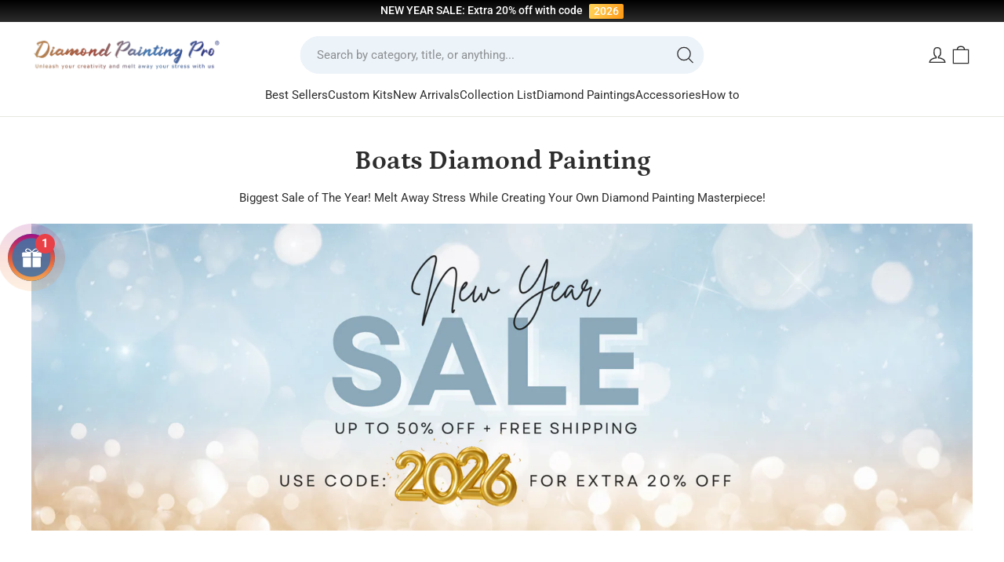

--- FILE ---
content_type: text/html; charset=utf-8
request_url: https://diamondpaintingpro.com/collections/boats
body_size: 64343
content:
<!doctype html><html class="no-js " lang="en" dir="ltr" 
  data-page-type="collection"
  data-template-suffix=""
>
<head>
  <meta name="google-site-verification" content="16UsjgujwDkCP9ZqtQIFw28mYn0Z2HEjIjNTNi7vJ5g" />

  <!-- Google tag (gtag.js) -->
<script async src="https://www.googletagmanager.com/gtag/js?id=AW-739869222"></script>
<script>
  window.dataLayer = window.dataLayer || [];
  function gtag(){dataLayer.push(arguments);}
  gtag('js', new Date());

  gtag('config', 'AW-739869222');
</script>
<script>
    window.addEventListener('load', function(event) {
        document.querySelectorAll('[name="add"], .btn--add-to-cart').forEach(function(e) {
            e.addEventListener('click', function() {           
                gtag('event', 'conversion', {'send_to': 'AW-739869222/rPiLCNuzvJoYEKaE5uAC'});
            }); 
        });
document.querySelectorAll('[name="checkout"]').forEach(function(e) {
            e.addEventListener('click', function() {           
                gtag('event', 'conversion', {'send_to': 'AW-739869222/oDgUCN6zvJoYEKaE5uAC'});
            }); 
        });
    });
</script>

<script>
    if (isNaN(parseInt(localStorage['gtag.ga4.page_view.time.3min'])) === true) {
        localStorage['gtag.ga4.page_view.time.3min'] = (new Date()).getTime();
    }
    
    window.addEventListener('beforeunload', function (ev) {
        console.warn(ev.type);
        const Page_View_In_Second = 180;
    
        const startTime = parseInt(localStorage['gtag.ga4.page_view.time.3min']);
        if (isNaN(startTime) === true)
            throw new Error('invalid startTime: ' + localStorage['gtag.ga4.page_view.time.3min']);
    
        const NOW = (new Date()).getTime();
    
        const timePassed = NOW - startTime;
        if (timePassed >= Page_View_In_Second * 1000) {
            console.warn('time up!! ', timePassed);
    
            // reset startTime; comment this to allow trigger only once
            localStorage['gtag.ga4.page_view.time.3min'] = (new Date()).getTime();
    
            //code
            gtag('event', 'Page_3_Min', {});
    
        }
    });
</script>

<script>
    if (isNaN(parseInt(localStorage['gtag.ga4.page_view.time.5min'])) === true) {
        localStorage['gtag.ga4.page_view.time.5min'] = (new Date()).getTime();
    }
    
    window.addEventListener('beforeunload', function (ev) {
        console.warn(ev.type);
        const Page_View_In_Second = 180;
    
        const startTime = parseInt(localStorage['gtag.ga4.page_view.time.5min']);
        if (isNaN(startTime) === true)
            throw new Error('invalid startTime: ' + localStorage['gtag.ga4.page_view.time.5min']);
    
        const NOW = (new Date()).getTime();
    
        const timePassed = NOW - startTime;
        if (timePassed >= Page_View_In_Second * 1000) {
            console.warn('time up!! ', timePassed);
    
            // reset startTime; comment this to allow trigger only once
            localStorage['gtag.ga4.page_view.time.5min'] = (new Date()).getTime();
    
            //code
            gtag('event', 'Page_5_Min', {});
    
        }
    });
</script>


<script>
    setTimeout(function () {
        requestAnimationFrame(function (ts) {
            var _gtag_page_view = 'gtag.page_view.log';
            if (!localStorage[_gtag_page_view] || localStorage[_gtag_page_view].length > 65535) {
                localStorage[_gtag_page_view] = '';
            }
    
            var pathEntry = location.pathname + location.search + ';';
            if (localStorage[_gtag_page_view].includes(pathEntry) === false) {
                localStorage[_gtag_page_view] += pathEntry;
    
                var pageViewCount = localStorage[_gtag_page_view].match(/\;/g).length;
                var page_view_count = 5;
                if (pageViewCount % page_view_count === 0) {
    
                    gtag('event', 'page_view_count_5', {});
    
                }
            }
        });
    }, 1000);
</script>

  <!-- Google Ads Remarketing Tag By FeedArmy Version 2.11 START -->
<!-- FeedArmy tutorial found at https://feedarmy.com/kb/adding-google-adwords-remarketing-tag-to-shopify/ -->

<!-- CODE SETTINGS START -->
<!-- CODE SETTINGS START -->

<!-- Please add your Google Ads Audience Source Tag ID -->


<!-- Please add your alpha2 code, you can find it here: https://help.shopify.com/en/api/custom-storefronts/storefront-api/reference/enum/countrycode -->


<!-- if you have prices such as 1,000.00 set below to true, if you have prices such as 1.000,00 set below to false -->


<!-- set your product id values are default, product_id, parent_id, sku-->


<!-- CODE SETTINGS END -->
<!-- CODE SETTINGS END -->

<!-- ------------------------------------ -->
<!-- DO NOT EDIT ANYTHING BELOW THIS LINE -->
<!-- Global site tag (gtag.js) - Ads. -->
<script async src="https://www.googletagmanager.com/gtag/js?id=AW-739869222"></script>
<script>
  window.dataLayer = window.dataLayer || [];
  function gtag(){dataLayer.push(arguments);}
  gtag('js', new Date());
  gtag('config', 'AW-739869222');
</script>
<!-- Global site tag (gtag.js) - Ads. -->



<script>
  gtag('event', 'view_item_list', {
    'send_to': 'AW-739869222',
 
 
  });
</script>
<!-- Google Ads Remarketing Tag By FeedArmy Version 2.11 END -->

  <script>(function(w,d,t,r,u){var f,n,i;w[u]=w[u]||[],f=function(){var o={ti:"56361210", enableAutoSpaTracking: true};o.q=w[u],w[u]=new UET(o),w[u].push("pageLoad")},n=d.createElement(t),n.src=r,n.async=1,n.onload=n.onreadystatechange=function(){var s=this.readyState;s&&s!=="loaded"&&s!=="complete"||(f(),n.onload=n.onreadystatechange=null)},i=d.getElementsByTagName(t)[0],i.parentNode.insertBefore(n,i)})(window,document,"script","//bat.bing.com/bat.js","uetq");</script>
  
  <meta charset="utf-8">
  <meta http-equiv="X-UA-Compatible" content="IE=edge,chrome=1">
  <meta name="viewport" content="width=device-width,initial-scale=1,maximum-scale=1.0,user-scalable=no">
  <meta name="theme-color" content="#000000">
  
  <link rel="preconnect" href="https://cdn.shopify.com" crossorigin>
  <link rel="preconnect" href="https://fonts.shopifycdn.com" crossorigin>
  <link rel="dns-prefetch" href="https://productreviews.shopifycdn.com">
  <link rel="dns-prefetch" href="https://ajax.googleapis.com">
  <link rel="dns-prefetch" href="https://maps.googleapis.com">
  <link rel="dns-prefetch" href="https://maps.gstatic.com"><link rel="shortcut icon" href="//diamondpaintingpro.com/cdn/shop/files/Diamond_Painting_Pro_Favicon_32x32.png?v=1688029345" type="image/png" />

<link rel="canonical" href="https://diamondpaintingpro.com/collections/boats">



<title>Boat &amp; Ship Diamond Painting Kits | Full Drill Diamond Art
&ndash; Diamondpaintingpro
</title>


<meta name="description" content="Relax and chill with a Boats Diamond Art Kit from Diamond Painting Pro. Set sail on a creative voyage and let your imagination drift! Shop now."><meta property="og:site_name" content="Diamondpaintingpro">
  <meta property="og:url" content="https://diamondpaintingpro.com/collections/boats">
  <meta property="og:title" content="Boat &amp; Ship Diamond Painting Kits | Full Drill Diamond Art">
  <meta property="og:type" content="website">
  <meta property="og:description" content="Relax and chill with a Boats Diamond Art Kit from Diamond Painting Pro. Set sail on a creative voyage and let your imagination drift! Shop now."><meta property="og:image" content="http://diamondpaintingpro.com/cdn/shop/collections/Boats_Diamond_Painting_V3_Collection_Image.jpg?v=1716972434">
    <meta property="og:image:secure_url" content="https://diamondpaintingpro.com/cdn/shop/collections/Boats_Diamond_Painting_V3_Collection_Image.jpg?v=1716972434">
    <meta property="og:image:width" content="1024">
    <meta property="og:image:height" content="1024"><meta name="twitter:site" content="@">
  <meta name="twitter:card" content="summary_large_image">
  <meta name="twitter:title" content="Boat &amp; Ship Diamond Painting Kits | Full Drill Diamond Art">
  <meta name="twitter:description" content="Relax and chill with a Boats Diamond Art Kit from Diamond Painting Pro. Set sail on a creative voyage and let your imagination drift! Shop now.">
<style data-shopify>@font-face {
  font-family: Petrona;
  font-weight: 700;
  font-style: normal;
  font-display: swap;
  src: url("//diamondpaintingpro.com/cdn/fonts/petrona/petrona_n7.8f0b6938e4c6f57dca1d71c2d799a3a6be96af37.woff2") format("woff2"),
       url("//diamondpaintingpro.com/cdn/fonts/petrona/petrona_n7.9d88fb3c3e708e09dfffac76539bc871aceddbeb.woff") format("woff");
}

  @font-face {
  font-family: Roboto;
  font-weight: 400;
  font-style: normal;
  font-display: swap;
  src: url("//diamondpaintingpro.com/cdn/fonts/roboto/roboto_n4.2019d890f07b1852f56ce63ba45b2db45d852cba.woff2") format("woff2"),
       url("//diamondpaintingpro.com/cdn/fonts/roboto/roboto_n4.238690e0007583582327135619c5f7971652fa9d.woff") format("woff");
}


  @font-face {
  font-family: Roboto;
  font-weight: 600;
  font-style: normal;
  font-display: swap;
  src: url("//diamondpaintingpro.com/cdn/fonts/roboto/roboto_n6.3d305d5382545b48404c304160aadee38c90ef9d.woff2") format("woff2"),
       url("//diamondpaintingpro.com/cdn/fonts/roboto/roboto_n6.bb37be020157f87e181e5489d5e9137ad60c47a2.woff") format("woff");
}

  @font-face {
  font-family: Roboto;
  font-weight: 400;
  font-style: italic;
  font-display: swap;
  src: url("//diamondpaintingpro.com/cdn/fonts/roboto/roboto_i4.57ce898ccda22ee84f49e6b57ae302250655e2d4.woff2") format("woff2"),
       url("//diamondpaintingpro.com/cdn/fonts/roboto/roboto_i4.b21f3bd061cbcb83b824ae8c7671a82587b264bf.woff") format("woff");
}

  @font-face {
  font-family: Roboto;
  font-weight: 600;
  font-style: italic;
  font-display: swap;
  src: url("//diamondpaintingpro.com/cdn/fonts/roboto/roboto_i6.ebd6b6733fb2b030d60cbf61316511a7ffd82fb3.woff2") format("woff2"),
       url("//diamondpaintingpro.com/cdn/fonts/roboto/roboto_i6.1363905a6d5249605bc5e0f859663ffe95ac3bed.woff") format("woff");
}

</style><!-- Style font --><style data-shopify>@font-face {
  font-family: Roboto;
  font-weight: 100;
  font-style: normal;
  src: url("//diamondpaintingpro.com/cdn/fonts/roboto/roboto_n1.90b4da06f3479773587365491ef23b0675c8d747.woff2") format("woff2"),
       url("//diamondpaintingpro.com/cdn/fonts/roboto/roboto_n1.d4e22cf363186df0511ea8d84cdef42b69c37e33.woff") format("woff");
}
@font-face {
  font-family: Roboto;
  font-weight: 200;
  font-style: normal;
  src: url("//diamondpaintingpro.com/cdn/fonts/roboto/roboto_n2.c1fc392741066ea464be5976a6063f2fce281707.woff2") format("woff2"),
       url("//diamondpaintingpro.com/cdn/fonts/roboto/roboto_n2.ed054c644dbb31e8d101259a1f2c869f38775938.woff") format("woff");
}
@font-face {
  font-family: Roboto;
  font-weight: 300;
  font-style: normal;
  src: url("//diamondpaintingpro.com/cdn/fonts/roboto/roboto_n3.9ac06d5955eb603264929711f38e40623ddc14db.woff2") format("woff2"),
       url("//diamondpaintingpro.com/cdn/fonts/roboto/roboto_n3.797df4bf78042ba6106158fcf6a8d0e116fbfdae.woff") format("woff");
}
@font-face {
  font-family: Roboto;
  font-weight: 400;
  font-style: normal;
  src: url("//diamondpaintingpro.com/cdn/fonts/roboto/roboto_n4.2019d890f07b1852f56ce63ba45b2db45d852cba.woff2") format("woff2"),
       url("//diamondpaintingpro.com/cdn/fonts/roboto/roboto_n4.238690e0007583582327135619c5f7971652fa9d.woff") format("woff");
}
@font-face {
  font-family: Roboto;
  font-weight: 500;
  font-style: normal;
  src: url("//diamondpaintingpro.com/cdn/fonts/roboto/roboto_n5.250d51708d76acbac296b0e21ede8f81de4e37aa.woff2") format("woff2"),
       url("//diamondpaintingpro.com/cdn/fonts/roboto/roboto_n5.535e8c56f4cbbdea416167af50ab0ff1360a3949.woff") format("woff");
}
@font-face {
  font-family: Roboto;
  font-weight: 600;
  font-style: normal;
  src: url("//diamondpaintingpro.com/cdn/fonts/roboto/roboto_n6.3d305d5382545b48404c304160aadee38c90ef9d.woff2") format("woff2"),
       url("//diamondpaintingpro.com/cdn/fonts/roboto/roboto_n6.bb37be020157f87e181e5489d5e9137ad60c47a2.woff") format("woff");
}
@font-face {
  font-family: Roboto;
  font-weight: 700;
  font-style: normal;
  src: url("//diamondpaintingpro.com/cdn/fonts/roboto/roboto_n7.f38007a10afbbde8976c4056bfe890710d51dec2.woff2") format("woff2"),
       url("//diamondpaintingpro.com/cdn/fonts/roboto/roboto_n7.94bfdd3e80c7be00e128703d245c207769d763f9.woff") format("woff");
}
@font-face {
  font-family: Roboto;
  font-weight: 900;
  font-style: normal;
  src: url("//diamondpaintingpro.com/cdn/fonts/roboto/roboto_n9.0c184e6fa23f90226ecbf2340f41a7f829851913.woff2") format("woff2"),
       url("//diamondpaintingpro.com/cdn/fonts/roboto/roboto_n9.7211b7d111ec948ac853161b9ab0c32728753cde.woff") format("woff");
}
@font-face {
  font-family: Roboto;
  font-weight: 100;
  font-style: italic;
  src: url("//diamondpaintingpro.com/cdn/fonts/roboto/roboto_i1.f9eb5e56a99161ca978d604fc9ffbdf8619a8a97.woff2") format("woff2"),
       url("//diamondpaintingpro.com/cdn/fonts/roboto/roboto_i1.3a44ccd5fb5b37f478f6eb8a646e1755d3c50a7f.woff") format("woff");
}
@font-face {
  font-family: Roboto;
  font-weight: 200;
  font-style: italic;
  src: url("//diamondpaintingpro.com/cdn/fonts/roboto/roboto_i2.cd0da1214b850a811758fa416768b12c9d7af5b0.woff2") format("woff2"),
       url("//diamondpaintingpro.com/cdn/fonts/roboto/roboto_i2.f536444a511652bf8105ca8634aa22d16fa480a4.woff") format("woff");
}
@font-face {
  font-family: Roboto;
  font-weight: 300;
  font-style: italic;
  src: url("//diamondpaintingpro.com/cdn/fonts/roboto/roboto_i3.7ba64865c0576ce320cbaa5e1e04a91d9daa2d3a.woff2") format("woff2"),
       url("//diamondpaintingpro.com/cdn/fonts/roboto/roboto_i3.d974836b0cbb56a5fb4f6622c83b31968fe4c5d0.woff") format("woff");
}
@font-face {
  font-family: Roboto;
  font-weight: 400;
  font-style: italic;
  src: url("//diamondpaintingpro.com/cdn/fonts/roboto/roboto_i4.57ce898ccda22ee84f49e6b57ae302250655e2d4.woff2") format("woff2"),
       url("//diamondpaintingpro.com/cdn/fonts/roboto/roboto_i4.b21f3bd061cbcb83b824ae8c7671a82587b264bf.woff") format("woff");
}
@font-face {
  font-family: Roboto;
  font-weight: 500;
  font-style: italic;
  src: url("//diamondpaintingpro.com/cdn/fonts/roboto/roboto_i5.0ae24363bf5844e2ee3295d84078d36c9bd0faf4.woff2") format("woff2"),
       url("//diamondpaintingpro.com/cdn/fonts/roboto/roboto_i5.a9cdb6a43048799fe739d389c60b64059e33cf12.woff") format("woff");
}
@font-face {
  font-family: Roboto;
  font-weight: 600;
  font-style: italic;
  src: url("//diamondpaintingpro.com/cdn/fonts/roboto/roboto_i6.ebd6b6733fb2b030d60cbf61316511a7ffd82fb3.woff2") format("woff2"),
       url("//diamondpaintingpro.com/cdn/fonts/roboto/roboto_i6.1363905a6d5249605bc5e0f859663ffe95ac3bed.woff") format("woff");
}
@font-face {
  font-family: Roboto;
  font-weight: 700;
  font-style: italic;
  src: url("//diamondpaintingpro.com/cdn/fonts/roboto/roboto_i7.7ccaf9410746f2c53340607c42c43f90a9005937.woff2") format("woff2"),
       url("//diamondpaintingpro.com/cdn/fonts/roboto/roboto_i7.49ec21cdd7148292bffea74c62c0df6e93551516.woff") format("woff");
}
@font-face {
  font-family: Roboto;
  font-weight: 900;
  font-style: italic;
  src: url("//diamondpaintingpro.com/cdn/fonts/roboto/roboto_i9.8bf6d9508a9a9d1b2375b9f0abd9bf21e05bfc81.woff2") format("woff2"),
       url("//diamondpaintingpro.com/cdn/fonts/roboto/roboto_i9.96d6ec64d624107ce21cf389327592d9f557d5b8.woff") format("woff");
}
</style><link href="//diamondpaintingpro.com/cdn/shop/t/135/assets/theme.css?v=49452103370837054551755847839" rel="stylesheet" type="text/css" media="all" />
<style data-shopify>:root {
    --typeHeaderPrimary: Petrona;
    --typeHeaderFallback: serif;
    --typeHeaderSize: 34px;
    --typeHeaderWeight: 700;
    --typeHeaderLineHeight: 1;
    --typeHeaderSpacing: 0.0em;

    --typeBasePrimary:Roboto;
    --typeBaseFallback:sans-serif;
    --typeBaseSize: 15px;
    --typeBaseWeight: 400;
    --typeBaseSpacing: 0;
    --typeBaseLineHeight: 1.4;
    --typeBaselineHeightMinus01: 1.3;

    --typeCollectionTitle: 15px;

    --iconWeight: 3px;
    --iconLinecaps: round;
    
    --buttonRadius: 9999px;
    --colorGridOverlayOpacity: 0.16;
    }

    .placeholder-content {
        background-image: linear-gradient(100deg, #ffffff 40%, #f7f7f7 63%, #ffffff 79%);
    }
    
    :root {
        --p-tip-color-bg: radial-gradient( circle 369px at -2.9% 12.9%,  rgba(247,234,163,1) 0%, rgba(236,180,238,0.56) 46.4%, rgba(163,203,247,1) 100.7% );
        --p-tip-color-text: #fff;
        --p-tip-shadow: 0 0 10px rgba(0,0,0,0.5);
    }</style><link href="//diamondpaintingpro.com/cdn/shop/t/135/assets/hsd.main.css?v=46429474431578212971742811390" rel="stylesheet" type="text/css" media="all" />



  <script>
    document.documentElement.className = document.documentElement.className.replace('no-js', 'js');

    window.theme = window.theme || {};
    theme.routes = {
      home: "/",
      cart: "/cart.js",
      cartPage: "/cart",
      cartAdd: "/cart/add.js",
      cartChange: "/cart/change.js",
      search: "/search",
      predictiveSearch: "/search/suggest"
    };
    theme.strings = {
      soldOut: "Sold Out",
      unavailable: "Unavailable",
      inStockLabel: "In stock, ready to ship",
      oneStockLabel: "Low stock - [count] item left",
      otherStockLabel: "Low stock - [count] items left",
      willNotShipUntil: "Ready to ship [date]",
      willBeInStockAfter: "Back in stock [date]",
      waitingForStock: "Inventory on the way",
      savePrice: "You Save [saved_amount]!",
      cartEmpty: "Your cart is currently empty.",
      cartTermsConfirmation: "You must agree with the terms and conditions of sales to check out",
      searchCollections: "Collections",
      searchPages: "Pages",
      searchArticles: "Articles",
      productFrom: " ",
      maxQuantity: "You can only have [quantity] of [title] in your cart."
    };
    theme.settings = {
      cartType: "drawer",
      isCustomerTemplate: false,
      moneyFormat: "\u003cspan class=money\u003e${{amount}}\u003c\/span\u003e",
      saveType: "percent",
      productImageSize: "natural",
      productImageCover: false,
      predictiveSearch: true,
      predictiveSearchType: null,
      predictiveSearchVendor: false,
      predictiveSearchPrice: false,
      quickView: false,
      themeName: 'Impulse',
      themeVersion: "7.4.0",
      
      p_size_o_change_tag: "GN_CustomFT",
      p_size_o_change_origin_values: ["25x25cm","30x30cm","30x40cm","40x40cm","40x50cm","40x60cm","40x80cm","50x50cm","50x60cm","50x70cm","50x100cm","60x60cm","60x80cm","60x90cm","60x120cm","70x70cm","80x80cm","80x120cm","30x50cm","50x80cm","100x150cm","120x130cm","125x125cm","80x100cm","45x60cm","50x75cm","60x100cm","70x100cm","70x120cm","70x140cm","90x120cm"],
      p_size_o_change_target_values: ["25x25cm (9.8\"x9.8\")","30x30cm (11.8\"x11.8\")","30x40cm (11.8\"x15.8\")","40x40cm (15.8\"x15.8\")","40x50cm (15.8\"x19.7\")","40x60cm (15.8\"x23.6\")","40x80cm (15.8\"x31.5\")","50x50cm (19.7\"x19.7\")","50x60cm (19.7\"x23.6\")","50x70cm (19.7\"x27.6\")","50x100cm (19.7\"x39.4\")","60x60cm (23.6\"x23.6\")","60x80cm (23.6\"x31.5\")","60x90cm (23.6\"x35.4\")","60x120cm (23.6\"x47.2\")","70x70cm (27.6\"x27.6\")","80x80cm (31.5\"x31.5\")","80x120cm (31.5\"x47.2\")","30x50cm (11.8\"x19.7\")","50x80cm (19.7\"x31.5\")","100x150cm (39.4\"x59.1\")","120x130cm (47.2\"x51.2\")","125x125cm (49.2\"x49.2\")","80x100cm (31.5\"x39.4\")","45x60cm (17.7\"x23.6\")","50x75cm (19.7\"x29.5\")","60x100cm (23.6\"x39.4\")","70x100cm (27.6\"x39.4\")","70x120cm (27.6\"x47.2\")","70x140cm (27.6\"x55.1\")","90x120cm (35.5\"x47.2\")"],
    };
    theme.assets = {
      "canvas-number.jpg": "\/\/diamondpaintingpro.com\/cdn\/shop\/t\/135\/assets\/canvas-number.jpg?v=154944300701090567561741170907",
    }
  </script>


<script>
  let _DoublyGlobalCurrency = null;
  let _DoublyGlobalCurrency_currentCurrency = null;
  let DoublyGlobalCurrencyChangeEvent = null;
  Object.defineProperty(window, "DoublyGlobalCurrency", {
    get: () => _DoublyGlobalCurrency,
    set(value) {
      _DoublyGlobalCurrency = value;
      if (!DoublyGlobalCurrencyChangeEvent) {
        Object.defineProperty(_DoublyGlobalCurrency, "currentCurrency", {
          get: () => _DoublyGlobalCurrency_currentCurrency,
          set(value) {
            if (_DoublyGlobalCurrency_currentCurrency !== value) {
              _DoublyGlobalCurrency_currentCurrency = value;
              DoublyGlobalCurrencyChangeEvent = new CustomEvent('DoublyGlobalCurrency:change', {
                detail: _DoublyGlobalCurrency
              });
              document.dispatchEvent(DoublyGlobalCurrencyChangeEvent);
            }
            return true;
          }
        });
      }
      return true;
    }
  });
</script>

  <script>window.performance && window.performance.mark && window.performance.mark('shopify.content_for_header.start');</script><meta id="shopify-digital-wallet" name="shopify-digital-wallet" content="/21586116680/digital_wallets/dialog">
<meta name="shopify-checkout-api-token" content="69fa52ed1fec7bd834b8ebc432c4f1bf">
<meta id="in-context-paypal-metadata" data-shop-id="21586116680" data-venmo-supported="false" data-environment="production" data-locale="en_US" data-paypal-v4="true" data-currency="USD">
<link rel="alternate" type="application/atom+xml" title="Feed" href="/collections/boats.atom" />
<link rel="alternate" type="application/json+oembed" href="https://diamondpaintingpro.com/collections/boats.oembed">
<script async="async" src="/checkouts/internal/preloads.js?locale=en-US"></script>
<script id="shopify-features" type="application/json">{"accessToken":"69fa52ed1fec7bd834b8ebc432c4f1bf","betas":["rich-media-storefront-analytics"],"domain":"diamondpaintingpro.com","predictiveSearch":true,"shopId":21586116680,"locale":"en"}</script>
<script>var Shopify = Shopify || {};
Shopify.shop = "diamondpaintingpro.myshopify.com";
Shopify.locale = "en";
Shopify.currency = {"active":"USD","rate":"1.0"};
Shopify.country = "US";
Shopify.theme = {"name":"Diamond Painting Pro 2024 Im V3.1","id":141453820147,"schema_name":"Impulse","schema_version":"7.4.0","theme_store_id":null,"role":"main"};
Shopify.theme.handle = "null";
Shopify.theme.style = {"id":null,"handle":null};
Shopify.cdnHost = "diamondpaintingpro.com/cdn";
Shopify.routes = Shopify.routes || {};
Shopify.routes.root = "/";</script>
<script type="module">!function(o){(o.Shopify=o.Shopify||{}).modules=!0}(window);</script>
<script>!function(o){function n(){var o=[];function n(){o.push(Array.prototype.slice.apply(arguments))}return n.q=o,n}var t=o.Shopify=o.Shopify||{};t.loadFeatures=n(),t.autoloadFeatures=n()}(window);</script>
<script id="shop-js-analytics" type="application/json">{"pageType":"collection"}</script>
<script defer="defer" async type="module" src="//diamondpaintingpro.com/cdn/shopifycloud/shop-js/modules/v2/client.init-shop-cart-sync_BdyHc3Nr.en.esm.js"></script>
<script defer="defer" async type="module" src="//diamondpaintingpro.com/cdn/shopifycloud/shop-js/modules/v2/chunk.common_Daul8nwZ.esm.js"></script>
<script type="module">
  await import("//diamondpaintingpro.com/cdn/shopifycloud/shop-js/modules/v2/client.init-shop-cart-sync_BdyHc3Nr.en.esm.js");
await import("//diamondpaintingpro.com/cdn/shopifycloud/shop-js/modules/v2/chunk.common_Daul8nwZ.esm.js");

  window.Shopify.SignInWithShop?.initShopCartSync?.({"fedCMEnabled":true,"windoidEnabled":true});

</script>
<script>(function() {
  var isLoaded = false;
  function asyncLoad() {
    if (isLoaded) return;
    isLoaded = true;
    var urls = ["https:\/\/cdn2.ryviu.com\/v\/static\/js\/app.js?n=1\u0026shop=diamondpaintingpro.myshopify.com"];
    for (var i = 0; i < urls.length; i++) {
      var s = document.createElement('script');
      s.type = 'text/javascript';
      s.async = true;
      s.src = urls[i];
      var x = document.getElementsByTagName('script')[0];
      x.parentNode.insertBefore(s, x);
    }
  };
  if(window.attachEvent) {
    window.attachEvent('onload', asyncLoad);
  } else {
    window.addEventListener('load', asyncLoad, false);
  }
})();</script>
<script id="__st">var __st={"a":21586116680,"offset":-18000,"reqid":"01020bf8-6adf-4118-9237-dc53d47df718-1768976686","pageurl":"diamondpaintingpro.com\/collections\/boats","u":"2d57f7eaf13e","p":"collection","rtyp":"collection","rid":430244200691};</script>
<script>window.ShopifyPaypalV4VisibilityTracking = true;</script>
<script id="captcha-bootstrap">!function(){'use strict';const t='contact',e='account',n='new_comment',o=[[t,t],['blogs',n],['comments',n],[t,'customer']],c=[[e,'customer_login'],[e,'guest_login'],[e,'recover_customer_password'],[e,'create_customer']],r=t=>t.map((([t,e])=>`form[action*='/${t}']:not([data-nocaptcha='true']) input[name='form_type'][value='${e}']`)).join(','),a=t=>()=>t?[...document.querySelectorAll(t)].map((t=>t.form)):[];function s(){const t=[...o],e=r(t);return a(e)}const i='password',u='form_key',d=['recaptcha-v3-token','g-recaptcha-response','h-captcha-response',i],f=()=>{try{return window.sessionStorage}catch{return}},m='__shopify_v',_=t=>t.elements[u];function p(t,e,n=!1){try{const o=window.sessionStorage,c=JSON.parse(o.getItem(e)),{data:r}=function(t){const{data:e,action:n}=t;return t[m]||n?{data:e,action:n}:{data:t,action:n}}(c);for(const[e,n]of Object.entries(r))t.elements[e]&&(t.elements[e].value=n);n&&o.removeItem(e)}catch(o){console.error('form repopulation failed',{error:o})}}const l='form_type',E='cptcha';function T(t){t.dataset[E]=!0}const w=window,h=w.document,L='Shopify',v='ce_forms',y='captcha';let A=!1;((t,e)=>{const n=(g='f06e6c50-85a8-45c8-87d0-21a2b65856fe',I='https://cdn.shopify.com/shopifycloud/storefront-forms-hcaptcha/ce_storefront_forms_captcha_hcaptcha.v1.5.2.iife.js',D={infoText:'Protected by hCaptcha',privacyText:'Privacy',termsText:'Terms'},(t,e,n)=>{const o=w[L][v],c=o.bindForm;if(c)return c(t,g,e,D).then(n);var r;o.q.push([[t,g,e,D],n]),r=I,A||(h.body.append(Object.assign(h.createElement('script'),{id:'captcha-provider',async:!0,src:r})),A=!0)});var g,I,D;w[L]=w[L]||{},w[L][v]=w[L][v]||{},w[L][v].q=[],w[L][y]=w[L][y]||{},w[L][y].protect=function(t,e){n(t,void 0,e),T(t)},Object.freeze(w[L][y]),function(t,e,n,w,h,L){const[v,y,A,g]=function(t,e,n){const i=e?o:[],u=t?c:[],d=[...i,...u],f=r(d),m=r(i),_=r(d.filter((([t,e])=>n.includes(e))));return[a(f),a(m),a(_),s()]}(w,h,L),I=t=>{const e=t.target;return e instanceof HTMLFormElement?e:e&&e.form},D=t=>v().includes(t);t.addEventListener('submit',(t=>{const e=I(t);if(!e)return;const n=D(e)&&!e.dataset.hcaptchaBound&&!e.dataset.recaptchaBound,o=_(e),c=g().includes(e)&&(!o||!o.value);(n||c)&&t.preventDefault(),c&&!n&&(function(t){try{if(!f())return;!function(t){const e=f();if(!e)return;const n=_(t);if(!n)return;const o=n.value;o&&e.removeItem(o)}(t);const e=Array.from(Array(32),(()=>Math.random().toString(36)[2])).join('');!function(t,e){_(t)||t.append(Object.assign(document.createElement('input'),{type:'hidden',name:u})),t.elements[u].value=e}(t,e),function(t,e){const n=f();if(!n)return;const o=[...t.querySelectorAll(`input[type='${i}']`)].map((({name:t})=>t)),c=[...d,...o],r={};for(const[a,s]of new FormData(t).entries())c.includes(a)||(r[a]=s);n.setItem(e,JSON.stringify({[m]:1,action:t.action,data:r}))}(t,e)}catch(e){console.error('failed to persist form',e)}}(e),e.submit())}));const S=(t,e)=>{t&&!t.dataset[E]&&(n(t,e.some((e=>e===t))),T(t))};for(const o of['focusin','change'])t.addEventListener(o,(t=>{const e=I(t);D(e)&&S(e,y())}));const B=e.get('form_key'),M=e.get(l),P=B&&M;t.addEventListener('DOMContentLoaded',(()=>{const t=y();if(P)for(const e of t)e.elements[l].value===M&&p(e,B);[...new Set([...A(),...v().filter((t=>'true'===t.dataset.shopifyCaptcha))])].forEach((e=>S(e,t)))}))}(h,new URLSearchParams(w.location.search),n,t,e,['guest_login'])})(!0,!0)}();</script>
<script integrity="sha256-4kQ18oKyAcykRKYeNunJcIwy7WH5gtpwJnB7kiuLZ1E=" data-source-attribution="shopify.loadfeatures" defer="defer" src="//diamondpaintingpro.com/cdn/shopifycloud/storefront/assets/storefront/load_feature-a0a9edcb.js" crossorigin="anonymous"></script>
<script data-source-attribution="shopify.dynamic_checkout.dynamic.init">var Shopify=Shopify||{};Shopify.PaymentButton=Shopify.PaymentButton||{isStorefrontPortableWallets:!0,init:function(){window.Shopify.PaymentButton.init=function(){};var t=document.createElement("script");t.src="https://diamondpaintingpro.com/cdn/shopifycloud/portable-wallets/latest/portable-wallets.en.js",t.type="module",document.head.appendChild(t)}};
</script>
<script data-source-attribution="shopify.dynamic_checkout.buyer_consent">
  function portableWalletsHideBuyerConsent(e){var t=document.getElementById("shopify-buyer-consent"),n=document.getElementById("shopify-subscription-policy-button");t&&n&&(t.classList.add("hidden"),t.setAttribute("aria-hidden","true"),n.removeEventListener("click",e))}function portableWalletsShowBuyerConsent(e){var t=document.getElementById("shopify-buyer-consent"),n=document.getElementById("shopify-subscription-policy-button");t&&n&&(t.classList.remove("hidden"),t.removeAttribute("aria-hidden"),n.addEventListener("click",e))}window.Shopify?.PaymentButton&&(window.Shopify.PaymentButton.hideBuyerConsent=portableWalletsHideBuyerConsent,window.Shopify.PaymentButton.showBuyerConsent=portableWalletsShowBuyerConsent);
</script>
<script data-source-attribution="shopify.dynamic_checkout.cart.bootstrap">document.addEventListener("DOMContentLoaded",(function(){function t(){return document.querySelector("shopify-accelerated-checkout-cart, shopify-accelerated-checkout")}if(t())Shopify.PaymentButton.init();else{new MutationObserver((function(e,n){t()&&(Shopify.PaymentButton.init(),n.disconnect())})).observe(document.body,{childList:!0,subtree:!0})}}));
</script>
<link id="shopify-accelerated-checkout-styles" rel="stylesheet" media="screen" href="https://diamondpaintingpro.com/cdn/shopifycloud/portable-wallets/latest/accelerated-checkout-backwards-compat.css" crossorigin="anonymous">
<style id="shopify-accelerated-checkout-cart">
        #shopify-buyer-consent {
  margin-top: 1em;
  display: inline-block;
  width: 100%;
}

#shopify-buyer-consent.hidden {
  display: none;
}

#shopify-subscription-policy-button {
  background: none;
  border: none;
  padding: 0;
  text-decoration: underline;
  font-size: inherit;
  cursor: pointer;
}

#shopify-subscription-policy-button::before {
  box-shadow: none;
}

      </style>

<script>window.performance && window.performance.mark && window.performance.mark('shopify.content_for_header.end');</script>

  <script src="//diamondpaintingpro.com/cdn/shop/t/135/assets/vendor-scripts-v11.js" defer="defer"></script><script src="//diamondpaintingpro.com/cdn/shop/t/135/assets/theme.js?v=121707542824024829211742811837" defer="defer"></script>
  <script src="//diamondpaintingpro.com/cdn/shop/t/135/assets/hsd.main.js?v=1470063784060804511767613121" defer="defer" type="module"></script><script src="//diamondpaintingpro.com/cdn/shop/t/135/assets/jquery.min.js?v=147293088974801289311712567258" defer></script>
  

  <link href="//diamondpaintingpro.com/cdn/shop/t/135/assets/hsd.main-collection.css?v=6584019827884622801729763695" rel="stylesheet" type="text/css" media="all" />
    <script src="//diamondpaintingpro.com/cdn/shop/t/135/assets/hsd.main-collection.js?v=6551184133443355601723306292" defer type="module"></script>

<!-- BEGIN app block: shopify://apps/beast-currency-converter/blocks/doubly/267afa86-a419-4d5b-a61b-556038e7294d -->


	<script>
		var DoublyGlobalCurrency, catchXHR = true, bccAppVersion = 1;
       	var DoublyGlobal = {
			theme : 'flags_theme',
			spanClass : 'money',
			cookieName : '_g1697203454',
			ratesUrl :  'https://init.grizzlyapps.com/9e32c84f0db4f7b1eb40c32bdb0bdea9',
			geoUrl : 'https://currency.grizzlyapps.com/83d400c612f9a099fab8f76dcab73a48',
			shopCurrency : 'USD',
            allowedCurrencies : '["USD","EUR","GBP","CAD","AUD","NZD","CNY","SGD","RUB","TRY","CHF","SEK","PLN","BRL","MXN","INR"]',
			countriesJSON : '{"0c9fbda2f60ec2898217462c14a8ca28":"AFN","77825ffc7ed510e4219e27367f50f427":"ALL","25a2b91d530da6d79800c24bec689d61":"USD","6916af863143143036e271f9117caadc":"DZD","36d215ec8ce6c5a767e678b13f50862b":"USD","fb911160ef95c46fb368ef2eff5570c0":"EUR","b3476dae9aa570b88a30abf70a978252":"AOA","0dcfbae12c14fe30dc542b8206e459bd":"XCD","78da38f7ae93bc36b6bd59ca89a8429e":"AZN","00bad30068c0f10b3b77506da947caa2":"ARS","ae7f19edb7b436fcaf57a36430c3d3b0":"AUD","33d5bb379aebcde4d167f033df2d382e":"EUR","9edd33fbd532c66cacf94af4db21dab7":"BSD","925c1d014fbf174114bb903bf2c7bac5":"BHD","7728cea5bac9cde9907b1085712ed9f2":"BDT","749b2ebf8d945c6cf6c5f048c72aaa2a":"AMD","51a5c332372cd72420a791368eece6f8":"BBD","a19904ce7ba5c44cb4d91748288eefe1":"EUR","35e59d62315172a2d1d54dc0dab770e2":"BMD","90719543ee7853da54814bea0989487b":"BTN","a64e8989e48fe1e7d05d23f4e8e9780c":"BOB","12a516dd73e5e53bd31569e4fcc041e6":"BAM","aedbb109003adaf6af69128c4e83cbe2":"BWP","10cfd19a20aae97470c9fbec788b71d6":"NOK","6b1966f4af75004e954a0de3c7fe7c1b":"BRL","a8958ab7798f4aef591661273c373f08":"BZD","950722fea3174745d7dfa0458b3cf71b":"USD","af5b357afe354e75e320a29e2b045978":"SBD","b53c1f894f02b24dcda710f846b6f0b3":"USD","1eb8a653b84f6acca0219cc54beac35f":"BND","181b4e020d6109051fc88ee13fb045ca":"BGN","3024a0f4e34ca7dc9ee76ebd3c519a83":"MMK","b69c9b470097833122f215cf0fa67382":"BIF","df9ace98f7da2dab53a04a99cf75a3de":"BYN","8d516a5655bcd1dd017b946ca6eed9d6":"KHR","1ea38124b279c2416df6b493978da030":"XAF","132df582bdd725b956df4dfe33711f28":"CAD","7322579988573acf8fd138830bc5e884":"CVE","51bc3879ab2a3f057693cb9ec6e45c94":"KYD","3a3cea975adfe6240593cd1e5388120d":"XAF","7bbd9b6a782e6e1e6a117129051aac32":"LKR","60b136c7758c1178ce48c292d65851e5":"XAF","c3c3ac331bcee531802bc9c1712f5c54":"CLP","92035c0407d62963eda165cda28d6114":"CNY","2bd18f873de9138c69de623ee7f04af9":"TWD","6810126b0ee4236a21f0ac1c4fdb6764":"AUD","bcf6ce5201899723a0a06792c6caeed3":"AUD","5a43428b67ab8a57bfbe1088c4b7f42f":"COP","f2b2534365ee9f71fbed5e2afcdca50a":"KMF","f773a4708bf9adfefd6298f12b062124":"EUR","f8ec5d9332715db4eb25a5347286e599":"XAF","92150c6fdab610675a24978b4cfbf368":"CDF","96b30a27a1720ddf1b08cc915d36acab":"NZD","7a7f88e4952e63bfcd9635168264fe45":"CRC","67a7fa7c3712d0f7a9dc50853047e144":"HRK","93d5e4bf2d22ead33ca93c5214b54463":"CUP","fa68eef805d5b746aadfc57d13dda9a9":"EUR","a8c576d30a24ac83a47745f71143946b":"CZK","2b08e971cdcf7ef71b19dc31bc06b34b":"XOF","05604cf68845e754896337a8f344e8fc":"DKK","6a7b45431588328067bcdea71dff5b2a":"XCD","1454a2d0108781f78149c88fc8f36d7b":"DOP","636307c6fe4c4b5f7f8c5d30fd69bd65":"USD","cbe09632afa1023daf096d3c95eb652e":"SVC","d30229b54be75d9af0c2e367659a444d":"XAF","3a17356976367ffbf3dd2cee9d9ebad1":"ETB","b263a08ae41abd42665413977d57598f":"ERN","1d1ad6b40e3d3a78667c18e8f9bcbd31":"EUR","037e3819826f61b753b5f5522720668b":"DKK","e27ad3455ba99e93fcca2d6002a07a96":"FKP","48bbd3a2d035cbaf0147d48d70177188":"GBP","a028125f469669a7318f1177d01951c7":"FJD","e23547145863c2b35236b8e0aed3a1ca":"EUR","20fffcb7953b3a667d99abc2ab8fa599":"EUR","df165264a8ef4d00ff49622f4bdbba44":"EUR","88754724b0746ba01695521f0b7bd554":"EUR","c0deda8719b6bb588d2affcdda0b55c9":"XPF","4b99e0aa7795a20b86ea71bb517e3c1f":"EUR","f622b9c2c0cbbc0ca896148c9c92d897":"DJF","8497791e5f8c69a8f6b5ac7b40407442":"XAF","5479ec9596d2508d9f10a91e35e624a5":"GEL","599a0c6d00669d5a18a073e813ad25c1":"GMD","2a3d1dea32681c822faadda2c7bedc93":"ILS","244b30c0daca97ac92f8dc4d7196a979":"EUR","7e23e62798f68cfe69f385cfc5d24bc2":"GHS","b6564c7e17cce6b08e8c28e9967777cf":"GIP","34bcc718cc321ae168c1f9fc4675d6db":"AUD","eadfe4ad5bf03256d8945fd987b9af1d":"EUR","ac960308358e08e9e02979c2f73640a1":"DKK","4e4fa68feb9fe6e476e4fc4c2b0c29cd":"XCD","9d94ac33984c098a1990dfab46d247ff":"EUR","092b02a88419e23d1756a310d95fdfd0":"USD","b204130dc52fe1ffb1fbcbd9ed9648db":"GTQ","372cb8311b845822dc0f94eef709b010":"GNF","57e542cde098aeba6a4cde0f240030ed":"GYD","6896dc1edf7162438bd6d2e24e81adc8":"HTG","efed88903dcd2f2f97398926dc5ea002":"AUD","f3c832d9f2faa0f2f2d6d8c73af455ca":"EUR","0de5a270cc68ef2a3a302d34e367752c":"HNL","ed0cea31460c29d419378320b9ba2add":"HKD","3566563af041eb64212d8e65c749fb85":"HUF","079927f1a99088814d8bc6a55445016f":"ISK","6401e1998d7987f15b52a3581165ff73":"INR","3c4dd418d1e359368054a5f1f9c9b049":"IDR","b65512eda9d25418e41fccdf473d5579":"IRR","807dba887c5c6e25089c209e0135b7be":"IQD","5b3d9c4d15449457901391acd80adbb1":"EUR","41e21e8c34d6aa3da5b718cf4231390d":"ILS","0dab797ef2bac38eacc418c9f8e15378":"EUR","8966da5d224a004f4cb84804a5f6c688":"XOF","5afe1f34ddec8ef4efc0d0a870cddd61":"JMD","bd9b17731f33daee1dcc16697cdd0cf2":"JPY","d5e688005a94a3e4757619a99f369013":"KZT","80205369a97c21e5b252abfa282346ed":"JOD","3edf06f0c8964eac1c6726937f7f352b":"KES","299afb61e687060e5e66bee8b29799f5":"KPW","04b22e7a99e35a4e6f6514b57cc97ae9":"KRW","0adfee7e28312e24433bcefe25145bce":"KWD","73b4c50df66f6a1a5798982a4039b0b0":"KGS","34b09239ed51e9a61f19a88ab3f7fcea":"LAK","cae77d8621fa4d86b0b92481880a5317":"LBP","bba28a0a3390f1867d6dbdb765c6a4dc":"LSL","77e8fb6bf8a842fbd6b34be76499ebfa":"EUR","d458e452b82fc3f8b22a793a46b9f98d":"LRD","1ae51d98f27604480f17d8fd97cac38a":"LYD","9165792285868d0cba002e56081bb192":"CHF","b7227de55a8695f5e7efe963c8f37580":"EUR","e1dc245d3be5a40f86acdc91ac12ea63":"EUR","1058307c74890a16402e5c523d45ccc4":"MOP","767899052385440a885d7de938daad01":"MGA","42afcbb9ee739cc47c7d1702eb6ce514":"MWK","275edfb0464d6ef42d4ab83e25f2c61f":"MYR","0920c810738edbd92221dc14a20fd857":"MVR","3d49572a28be2f390a459064d1a6fb86":"XOF","4e0781dfb39bff6f61a172fc36311361":"EUR","49216d21984ad4769256a4bda5b8e468":"EUR","7610e93ea7d4c45f7e396acd695cdabd":"MRO","76cae5901fbe4ffc09d33953adb034b1":"MUR","00837c88b2fca5736a8f9d3dc2b07bc5":"MXN","f363cf2859ce0362565e44f1893875a9":"EUR","1dccd443b3eb8235d5b5d5d6da8382dc":"MNT","6c9a5e308c5817eaef3edb3ecb7ad67c":"MDL","1eb3ae043c810aa530d470446f31feeb":"EUR","223989fc8d5283e598bde9d0073dd319":"XCD","f95322c1726fb8beb6a49e69f406062e":"MAD","ac1cd746ee4b708a441ff9e4fb36ac4c":"MZN","738079a8cc1ec3c3e2129b1e243fc759":"OMR","dfbe6bca2b81e38c0a9c080424b1d059":"NAD","c768fd9e960be7a96a15f3fe01180b75":"AUD","611b83f00e115fa1bd82798e0880237c":"NPR","ae260c648e19c69d011aaf48cf5f66ef":"EUR","27e53f66add17b02c21300e3e431c533":"ANG","718605db25ac86e0a81169c100c42433":"AWG","42df8577e98085941b5516769691614d":"ANG","ea5260e4f756a54ed674938e72b8468b":"USD","5825c0e889637e79beca81650c4c1ac3":"XPF","95f82d217678c6bcb292b8fc7682234f":"VUV","5b1e176938f4fc1e6522b9f9151d42d6":"NZD","4ec181c3cff3032f67d94739e0e8737d":"NIO","b3301ed2070ec7aceb5be3b5dcc07ad9":"XOF","cb1d6534badc367e8dd9d40ded713069":"NGN","0511d3f5aac43354944b18475222f917":"NZD","cc055af6be2b737d4707a96a552198ee":"AUD","3e08b5ba3280cdc6e122982b8d112784":"NOK","cac21d3c62a7eb45ee19b3ce11a5fbdf":"USD","8de2e7ca50fc23e4bd3bdad52af3037a":"USD","8ada16d7e26335f17caa2acb955e4c63":"USD","c2f8a60ae14932219e028d614e527959":"USD","e79c4eeea8288d0e262d1d406a7e66f8":"USD","58c5e67c7a17d3741c98f44625f55756":"PKR","e02107346a74b3d630cc6b3711a88536":"PAB","41a47e227563d31fdc856d695d3d1844":"PGK","6ed7fa60539658265859ef7d48f07785":"PYG","90d2c82a2026996f3108f8b150828939":"PEN","e0ee9955cb9435aa9069cb193c54ef08":"PHP","d5bb7b09f2c1d285f61754cdeb4fdd0a":"NZD","e47a66a04fc75e67aa65a0130d88c289":"PLN","fa5ec300d94ca4e8726f3324a7221e15":"EUR","da7dc0acf54f11a299598d5c1abc5961":"XOF","a846d0e7d02f0ec40f36262361c8dd18":"USD","bd68e4c39ab0b7db62f065768d28c62b":"USD","a16006c8c29e90446f0fde04b6e3e88f":"QAR","37e4065a1f7e35bfaef4bbf802897a2a":"EUR","1ccbbd574db7fd92d40a94c7f6725c49":"RON","de553067944fe9a58a174f50fef9f3d1":"RUB","5735bd62d4dc46c38a264768624c5330":"RWF","befcbbe1fc95eec06ccf45a9883d7577":"EUR","9b39639bd0ff46e7623c70ceef74ea51":"SHP","94244557185f84c304bb2373b3534fbc":"XCD","eef4bec625bc2eee7b9c43287bc6e0a9":"XCD","8589dd64d0c84007198df76e131cfc13":"XCD","390af7034abbeab1dea79b0a08e08eb0":"EUR","2bd9b35fa78df0a08155979123b82a6c":"EUR","c845f4e559f39bdfbad73b4ce8ee47bf":"XCD","87336adbbb2d9cf8aa8c3432a8b6925d":"EUR","ae6edefdd8d61735e296170da3e4ec21":"STD","717b8accc93f982d5200c72fc0bd6a2a":"SAR","707862748b5f9e173d8540eed312ed59":"XOF","3f7d04eb7ec8fd8019d5e92429ef11ea":"RSD","27143b90c8dcf38ec194a972b93872f5":"SCR","7ceef5912e0f9e67185881af9935da48":"SLL","7f882944ca9cab2763fbdaa377061464":"SGD","54e8c9819bcbc5b574fb44d54d25aa5a":"EUR","0adb4d2468afd4dbd61c49f7fd36d88b":"VND","924f2e3fa5749228c3c6e8ead75f30b1":"EUR","814976873ee98a5cde52aa91f8e57f42":"SOS","c1834a641b269e2d0a9403dd32baae92":"ZAR","9338d6e26cefddb2528d5b68a06d2717":"USD","1d945ab7aaaf4f9e4d9fd09ea7a949d6":"EUR","23b6672991ae7b379d36b7db29c38ac4":"SDG","a22d9decc47998b44a36a7484c37314e":"SDG","180727061ac3e6a234cf945cb8f119e3":"MAD","3028a629c4affcfdd5b29cc13d065120":"SRD","9a4a9bf6dc7ece97b8625b3f55acb3a2":"NOK","4e42c6cbde70d01c30fa7e227c5a6626":"SZL","25c82ed78d863c8047281fcfd229298a":"SEK","c12b0a6679d4199308210e66eca31c90":"CHF","458da6c10e2b4f09c726a02f06cc15ba":"SYP","c3c261b4d5c775fd0a8a4d58884eabc4":"TJS","237c77ef06d9f28471af18777229408b":"THB","5203b04ab35c5bce320c1ee96cd4e129":"XOF","e9374cb9412edd8f085935f54f91385a":"NZD","4e5207658c6cd6ddb48befc6c4f08682":"TOP","0a9590217a134adfc2371a7e7017b451":"TTD","1a88d8af6e9c7b3aa67835874f0e8769":"AED","596b519ddd104be1202b1680edd788ea":"TND","938f6a602f47ab11611eac75b7d96342":"TRY","4ae4f25295d016c86688f39f21ec4566":"TMT","ebee30ce4ec75b66d21f48b0924328f7":"USD","a7f615f9447cc59bfca778079a3814a3":"AUD","85bdaabd2818943bbc1b467e300a332e":"UGX","8c57fb99483a3e0c56a73bac38519d9a":"UAH","66d327f218b4073155d0b046381ff675":"MKD","4ea695c1a795ba52c92b9f0110aa7b2d":"EGP","9b8c63a775d413d2dd8b68fd572882b4":"GBP","3d44a52383e9ab002dbd337a751479a3":"GBP","cd079ceee5c703f20b34577fb9b368ab":"JEP","3c9ff57d6d41927b2c97b51af715b6ad":"GBP","7a042d8291ccfb63b31c0617e7a1baa1":"TZS","a7ce3de3b5af9a66c927e463f0230223":"USD","7b4a54aada8152200148585aadbce60e":"USD","76bbb5b1aa821625238326d161269297":"XOF","46f7033bc00aeb7b684f462ffb338f74":"UYU","d7e82bf061f52352d475f1affe3639db":"UZS","cfebc08fb2c603c307ec34e3ba26b0cf":"VEF","e7a84add1a61f63eb41939981e823bf1":"XPF","88207eabcca4cd20581678e66f05a864":"WST","ab1ac5bf7c0d655900deaee5707ff90c":"YER","745b69ef9b6a4cffad40699f6bbd6d45":"ZMW","88e80faafe1bfca1109be2d97aa40c54":"EUR"}',
			currencyMessage : 'All orders are processed in USD. While the content of your cart is currently displayed in <span class="selected-currency"></span>, you will checkout using USD at the most current exchange rate.',
            currencyFormat : 'money_with_currency_format',
			euroFormat : 'amount',
            removeDecimals : 0,
            roundDecimals : 1,
            roundTo : '99',
            autoSwitch : 1,
			showPriceOnHover : 0,
            showCurrencyMessage : true,
			hideConverter : '',
			forceJqueryLoad : false,
			beeketing : true,
			themeScript : '',
			customerScriptBefore : '',
			customerScriptAfter : '',
			debug: false
		};

		<!-- inline script: fixes + various plugin js functions -->
		DoublyGlobal.themeScript = "if(DoublyGlobal.debug) debugger;dbGenericFixes=true; \/* hide generic *\/ if(window.location.href.indexOf('\/checkouts') != -1 || window.location.href.indexOf('\/password') != -1 || window.location.href.indexOf('\/orders') != -1) { const doublyStylesHide = document.createElement('style'); doublyStylesHide.textContent = ` .doubly-float, .doubly-wrapper { display:none !important; } `; document.head.appendChild(doublyStylesHide); } \/* generic code to add money, message, convert with retry *\/ function genericConvert(){ if (typeof doublyAddMessage !== 'undefined') doublyAddMessage(); if (typeof doublyAddMoney !== 'undefined') doublyAddMoney(); DoublyCurrency.convertAll(); initExtraFeatures(); } window.doublyChangeEvent = function(e) { var numRetries = (typeof doublyIntervalTries !== 'undefined' ? doublyIntervalTries : 6); var timeout = (typeof doublyIntervalTime !== 'undefined' ? doublyIntervalTime : 400); clearInterval(window.doublyInterval); \/* quick convert *\/ setTimeout(genericConvert, 50); \/* retry *\/ window.doublyInterval = setInterval(function() { try{ genericConvert(); } catch (e) { clearInterval(window.doublyInterval); } if (numRetries-- <= 0) clearInterval(window.doublyInterval); }, timeout); }; \/* bind events *\/ ['mouseup', 'change', 'input', 'scroll'].forEach(function(event) { document.removeEventListener(event, doublyChangeEvent); document.addEventListener(event, doublyChangeEvent); }); \/* for ajax cart *\/ jQueryGrizzly(document).unbind('ajaxComplete.doublyGenericFix'); jQueryGrizzly(document).bind('ajaxComplete.doublyGenericFix', doublyChangeEvent);";DoublyGlobal.customerScriptBefore = "if(DoublyGlobal.debug) debugger;function addMessageToCart() { if (jQueryGrizzly('form.cart .doubly-message').length==0) { jQueryGrizzly('form.cart .cart__row').last().before('<div class=\"doubly-message\"><\/div>'); } if (jQueryGrizzly('#CartDrawer .doubly-message').length==0) { jQueryGrizzly('#CartDrawer .ajaxcart__inner').append('<div class=\"doubly-message\"><\/div>'); } } addMessageToCart();";DoublyGlobal.customerScriptAfter = "if(DoublyGlobal.debug) debugger;jQueryGrizzly('head').append('<style> .doubly-message { font-family:\"Helvetica Neue\",Helvetica,Arial,sans-serif; } .doubly-float .doubly-nice-select::after { border-color:#403F3F !important; } <\/style>'); jQueryGrizzly(document).bind('ajaxComplete.sideCartMessage', function() { setTimeout(function(){ addMessageToCart(); DoublyCurrency.convertAll(jQueryGrizzly('[name=doubly-currencies]').val()); initExtraFeatures(); },100); setTimeout(function(){ DoublyCurrency.convertAll(jQueryGrizzly('[name=doubly-currencies]').val()); initExtraFeatures(); },1000); }); jQueryGrizzly('.single-option-selector__radio').bind('change.changeCurrency', function() { DoublyCurrency.convertAll(jQueryGrizzly('[name=doubly-currencies]').val()); initExtraFeatures(); setTimeout(function(){ DoublyCurrency.convertAll(jQueryGrizzly('[name=doubly-currencies]').val()); initExtraFeatures(); },5); }); jQueryGrizzly('.single-option-radio label').bind('click.changeCurrency touchend.changeCurrency',function() { DoublyCurrency.convertAll(jQueryGrizzly('[name=doubly-currencies]').val()); initExtraFeatures(); setTimeout(function(){ DoublyCurrency.convertAll(jQueryGrizzly('[name=doubly-currencies]').val()); initExtraFeatures(); },5); }); if(window.location.href.indexOf('\/checkouts') != -1 || window.location.href.indexOf('\/password') != -1 || window.location.href.indexOf('\/orders') != -1) { jQueryGrizzly('head').append('<style> .doubly-float, .doubly-wrapper { display:none !important; } <\/style>'); }";
                    DoublyGlobal.initNiceSelect = function(){
                        !function(e) {
                            e.fn.niceSelect = function() {
                                this.each(function() {
                                    var s = e(this);
                                    var t = s.next()
                                    , n = s.find('option')
                                    , a = s.find('option:selected');
                                    t.find('.current').html('<span class="flags flags-' + a.data('country') + '"></span> &nbsp;' + a.data('display') || a.text());
                                }),
                                e(document).off('.nice_select'),
                                e(document).on('click.nice_select', '.doubly-nice-select.doubly-nice-select', function(s) {
                                    var t = e(this);
                                    e('.doubly-nice-select').not(t).removeClass('open'),
                                    t.toggleClass('open'),
                                    t.hasClass('open') ? (t.find('.option'),
                                    t.find('.focus').removeClass('focus'),
                                    t.find('.selected').addClass('focus')) : t.focus()
                                }),
                                e(document).on('click.nice_select', function(s) {
                                    0 === e(s.target).closest('.doubly-nice-select').length && e('.doubly-nice-select').removeClass('open').find('.option')
                                }),
                                e(document).on('click.nice_select', '.doubly-nice-select .option', function(s) {
                                    var t = e(this);
                                    e('.doubly-nice-select').each(function() {
                                        var s = e(this).find('.option[data-value="' + t.data('value') + '"]')
                                        , n = s.closest('.doubly-nice-select');
                                        n.find('.selected').removeClass('selected'),
                                        s.addClass('selected');
                                        var a = '<span class="flags flags-' + s.data('country') + '"></span> &nbsp;' + s.data('display') || s.text();
                                        n.find('.current').html(a),
                                        n.prev('select').val(s.data('value')).trigger('change')
                                    })
                                }),
                                e(document).on('keydown.nice_select', '.doubly-nice-select', function(s) {
                                    var t = e(this)
                                    , n = e(t.find('.focus') || t.find('.list .option.selected'));
                                    if (32 == s.keyCode || 13 == s.keyCode)
                                        return t.hasClass('open') ? n.trigger('click') : t.trigger('click'),
                                        !1;
                                    if (40 == s.keyCode)
                                        return t.hasClass('open') ? n.next().length > 0 && (t.find('.focus').removeClass('focus'),
                                        n.next().addClass('focus')) : t.trigger('click'),
                                        !1;
                                    if (38 == s.keyCode)
                                        return t.hasClass('open') ? n.prev().length > 0 && (t.find('.focus').removeClass('focus'),
                                        n.prev().addClass('focus')) : t.trigger('click'),
                                        !1;
                                    if (27 == s.keyCode)
                                        t.hasClass('open') && t.trigger('click');
                                    else if (9 == s.keyCode && t.hasClass('open'))
                                        return !1
                                })
                            }
                        }(jQueryGrizzly);
                    };
                DoublyGlobal.addSelect = function(){
                    /* add select in select wrapper or body */  
                    if (jQueryGrizzly('.doubly-wrapper').length>0) { 
                        var doublyWrapper = '.doubly-wrapper';
                    } else if (jQueryGrizzly('.doubly-float').length==0) {
                        var doublyWrapper = '.doubly-float';
                        jQueryGrizzly('body').append('<div class="doubly-float"></div>');
                    }
                    document.querySelectorAll(doublyWrapper).forEach(function(el) {
                        el.insertAdjacentHTML('afterbegin', '<select class="currency-switcher right noreplace" name="doubly-currencies"><option value="USD" data-country="United-States" data-currency-symbol="&#36;" data-display="USD">US Dollar</option><option value="EUR" data-country="European-Union" data-currency-symbol="&#8364;" data-display="EUR">Euro</option><option value="GBP" data-country="United-Kingdom" data-currency-symbol="&#163;" data-display="GBP">British Pound Sterling</option><option value="CAD" data-country="Canada" data-currency-symbol="&#36;" data-display="CAD">Canadian Dollar</option><option value="AUD" data-country="Australia" data-currency-symbol="&#36;" data-display="AUD">Australian Dollar</option><option value="NZD" data-country="New-Zealand" data-currency-symbol="&#36;" data-display="NZD">New Zealand Dollar</option><option value="CNY" data-country="China" data-currency-symbol="&#165;" data-display="CNY">Chinese Yuan</option><option value="SGD" data-country="Singapore" data-currency-symbol="&#36;" data-display="SGD">Singapore Dollar</option><option value="RUB" data-country="Russia" data-currency-symbol="&#1088;&#1091;&#1073;" data-display="RUB">Russian Ruble</option><option value="TRY" data-country="Turkey" data-currency-symbol="&#8378;" data-display="TRY">Turkish Lira</option><option value="CHF" data-country="Switzerland" data-currency-symbol="&#67;&#72;&#70;" data-display="CHF">Swiss Franc</option><option value="SEK" data-country="Sweden" data-currency-symbol="&#107;&#114;" data-display="SEK">Swedish Krona</option><option value="PLN" data-country="Poland" data-currency-symbol="&#122;&#322;" data-display="PLN">Polish Zloty</option><option value="BRL" data-country="Brazil" data-currency-symbol="&#82;&#36;" data-display="BRL">Brazilian Real</option><option value="MXN" data-country="Mexico" data-currency-symbol="&#36;" data-display="MXN">Mexican Peso</option><option value="INR" data-country="India" data-currency-symbol="&#8377;" data-display="INR">Indian Rupee</option></select> <div class="doubly-nice-select currency-switcher right" data-nosnippet> <span class="current notranslate"></span> <ul class="list"> <li class="option notranslate" data-value="USD" data-country="United-States" data-currency-symbol="&#36;" data-display="USD"><span class="flags flags-United-States"></span> &nbsp;US Dollar</li><li class="option notranslate" data-value="EUR" data-country="European-Union" data-currency-symbol="&#8364;" data-display="EUR"><span class="flags flags-European-Union"></span> &nbsp;Euro</li><li class="option notranslate" data-value="GBP" data-country="United-Kingdom" data-currency-symbol="&#163;" data-display="GBP"><span class="flags flags-United-Kingdom"></span> &nbsp;British Pound Sterling</li><li class="option notranslate" data-value="CAD" data-country="Canada" data-currency-symbol="&#36;" data-display="CAD"><span class="flags flags-Canada"></span> &nbsp;Canadian Dollar</li><li class="option notranslate" data-value="AUD" data-country="Australia" data-currency-symbol="&#36;" data-display="AUD"><span class="flags flags-Australia"></span> &nbsp;Australian Dollar</li><li class="option notranslate" data-value="NZD" data-country="New-Zealand" data-currency-symbol="&#36;" data-display="NZD"><span class="flags flags-New-Zealand"></span> &nbsp;New Zealand Dollar</li><li class="option notranslate" data-value="CNY" data-country="China" data-currency-symbol="&#165;" data-display="CNY"><span class="flags flags-China"></span> &nbsp;Chinese Yuan</li><li class="option notranslate" data-value="SGD" data-country="Singapore" data-currency-symbol="&#36;" data-display="SGD"><span class="flags flags-Singapore"></span> &nbsp;Singapore Dollar</li><li class="option notranslate" data-value="RUB" data-country="Russia" data-currency-symbol="&#1088;&#1091;&#1073;" data-display="RUB"><span class="flags flags-Russia"></span> &nbsp;Russian Ruble</li><li class="option notranslate" data-value="TRY" data-country="Turkey" data-currency-symbol="&#8378;" data-display="TRY"><span class="flags flags-Turkey"></span> &nbsp;Turkish Lira</li><li class="option notranslate" data-value="CHF" data-country="Switzerland" data-currency-symbol="&#67;&#72;&#70;" data-display="CHF"><span class="flags flags-Switzerland"></span> &nbsp;Swiss Franc</li><li class="option notranslate" data-value="SEK" data-country="Sweden" data-currency-symbol="&#107;&#114;" data-display="SEK"><span class="flags flags-Sweden"></span> &nbsp;Swedish Krona</li><li class="option notranslate" data-value="PLN" data-country="Poland" data-currency-symbol="&#122;&#322;" data-display="PLN"><span class="flags flags-Poland"></span> &nbsp;Polish Zloty</li><li class="option notranslate" data-value="BRL" data-country="Brazil" data-currency-symbol="&#82;&#36;" data-display="BRL"><span class="flags flags-Brazil"></span> &nbsp;Brazilian Real</li><li class="option notranslate" data-value="MXN" data-country="Mexico" data-currency-symbol="&#36;" data-display="MXN"><span class="flags flags-Mexico"></span> &nbsp;Mexican Peso</li><li class="option notranslate" data-value="INR" data-country="India" data-currency-symbol="&#8377;" data-display="INR"><span class="flags flags-India"></span> &nbsp;Indian Rupee</li> </ul> </div>');
                    });
                }
		var bbb = "";
	</script>
	
	
	<!-- inline styles -->
	<style> 
		
		.flags{background-image:url("https://cdn.shopify.com/extensions/01997e3d-dbe8-7f57-a70f-4120f12c2b07/currency-54/assets/currency-flags.png")}
		.flags-small{background-image:url("https://cdn.shopify.com/extensions/01997e3d-dbe8-7f57-a70f-4120f12c2b07/currency-54/assets/currency-flags-small.png")}
		select.currency-switcher{display:none}.doubly-nice-select{-webkit-tap-highlight-color:transparent;background-color:#fff;border-radius:5px;border:1px solid #e8e8e8;box-sizing:border-box;cursor:pointer;display:block;float:left;font-family:"Helvetica Neue",Arial;font-size:14px;font-weight:400;height:42px;line-height:40px;outline:0;padding-left:12px;padding-right:30px;position:relative;text-align:left!important;transition:none;/*transition:all .2s ease-in-out;*/-webkit-user-select:none;-moz-user-select:none;-ms-user-select:none;user-select:none;white-space:nowrap;width:auto}.doubly-nice-select:hover{border-color:#dbdbdb}.doubly-nice-select.open,.doubly-nice-select:active,.doubly-nice-select:focus{border-color:#88bfff}.doubly-nice-select:after{border-bottom:2px solid #999;border-right:2px solid #999;content:"";display:block;height:5px;box-sizing:content-box;pointer-events:none;position:absolute;right:14px;top:16px;-webkit-transform-origin:66% 66%;transform-origin:66% 66%;-webkit-transform:rotate(45deg);transform:rotate(45deg);transition:transform .15s ease-in-out;width:5px}.doubly-nice-select.open:after{-webkit-transform:rotate(-135deg);transform:rotate(-135deg)}.doubly-nice-select.open .list{opacity:1;pointer-events:auto;-webkit-transform:scale(1) translateY(0);transform:scale(1) translateY(0); z-index:1000000 !important;}.doubly-nice-select.disabled{border-color:#ededed;color:#999;pointer-events:none}.doubly-nice-select.disabled:after{border-color:#ccc}.doubly-nice-select.wide{width:100%}.doubly-nice-select.wide .list{left:0!important;right:0!important}.doubly-nice-select.right{float:right}.doubly-nice-select.right .list{left:auto;right:0}.doubly-nice-select.small{font-size:12px;height:36px;line-height:34px}.doubly-nice-select.small:after{height:4px;width:4px}.flags-Afghanistan,.flags-Albania,.flags-Algeria,.flags-Andorra,.flags-Angola,.flags-Antigua-and-Barbuda,.flags-Argentina,.flags-Armenia,.flags-Aruba,.flags-Australia,.flags-Austria,.flags-Azerbaijan,.flags-Bahamas,.flags-Bahrain,.flags-Bangladesh,.flags-Barbados,.flags-Belarus,.flags-Belgium,.flags-Belize,.flags-Benin,.flags-Bermuda,.flags-Bhutan,.flags-Bitcoin,.flags-Bolivia,.flags-Bosnia-and-Herzegovina,.flags-Botswana,.flags-Brazil,.flags-Brunei,.flags-Bulgaria,.flags-Burkina-Faso,.flags-Burundi,.flags-Cambodia,.flags-Cameroon,.flags-Canada,.flags-Cape-Verde,.flags-Cayman-Islands,.flags-Central-African-Republic,.flags-Chad,.flags-Chile,.flags-China,.flags-Colombia,.flags-Comoros,.flags-Congo-Democratic,.flags-Congo-Republic,.flags-Costa-Rica,.flags-Cote-d_Ivoire,.flags-Croatia,.flags-Cuba,.flags-Curacao,.flags-Cyprus,.flags-Czech-Republic,.flags-Denmark,.flags-Djibouti,.flags-Dominica,.flags-Dominican-Republic,.flags-East-Timor,.flags-Ecuador,.flags-Egypt,.flags-El-Salvador,.flags-Equatorial-Guinea,.flags-Eritrea,.flags-Estonia,.flags-Ethiopia,.flags-European-Union,.flags-Falkland-Islands,.flags-Fiji,.flags-Finland,.flags-France,.flags-Gabon,.flags-Gambia,.flags-Georgia,.flags-Germany,.flags-Ghana,.flags-Gibraltar,.flags-Grecee,.flags-Grenada,.flags-Guatemala,.flags-Guernsey,.flags-Guinea,.flags-Guinea-Bissau,.flags-Guyana,.flags-Haiti,.flags-Honduras,.flags-Hong-Kong,.flags-Hungary,.flags-IMF,.flags-Iceland,.flags-India,.flags-Indonesia,.flags-Iran,.flags-Iraq,.flags-Ireland,.flags-Isle-of-Man,.flags-Israel,.flags-Italy,.flags-Jamaica,.flags-Japan,.flags-Jersey,.flags-Jordan,.flags-Kazakhstan,.flags-Kenya,.flags-Korea-North,.flags-Korea-South,.flags-Kosovo,.flags-Kuwait,.flags-Kyrgyzstan,.flags-Laos,.flags-Latvia,.flags-Lebanon,.flags-Lesotho,.flags-Liberia,.flags-Libya,.flags-Liechtenstein,.flags-Lithuania,.flags-Luxembourg,.flags-Macao,.flags-Macedonia,.flags-Madagascar,.flags-Malawi,.flags-Malaysia,.flags-Maldives,.flags-Mali,.flags-Malta,.flags-Marshall-Islands,.flags-Mauritania,.flags-Mauritius,.flags-Mexico,.flags-Micronesia-_Federated_,.flags-Moldova,.flags-Monaco,.flags-Mongolia,.flags-Montenegro,.flags-Morocco,.flags-Mozambique,.flags-Myanmar,.flags-Namibia,.flags-Nauru,.flags-Nepal,.flags-Netherlands,.flags-New-Zealand,.flags-Nicaragua,.flags-Niger,.flags-Nigeria,.flags-Norway,.flags-Oman,.flags-Pakistan,.flags-Palau,.flags-Panama,.flags-Papua-New-Guinea,.flags-Paraguay,.flags-Peru,.flags-Philippines,.flags-Poland,.flags-Portugal,.flags-Qatar,.flags-Romania,.flags-Russia,.flags-Rwanda,.flags-Saint-Helena,.flags-Saint-Kitts-and-Nevis,.flags-Saint-Lucia,.flags-Saint-Vincent-and-the-Grenadines,.flags-Samoa,.flags-San-Marino,.flags-Sao-Tome-and-Principe,.flags-Saudi-Arabia,.flags-Seborga,.flags-Senegal,.flags-Serbia,.flags-Seychelles,.flags-Sierra-Leone,.flags-Singapore,.flags-Slovakia,.flags-Slovenia,.flags-Solomon-Islands,.flags-Somalia,.flags-South-Africa,.flags-South-Sudan,.flags-Spain,.flags-Sri-Lanka,.flags-Sudan,.flags-Suriname,.flags-Swaziland,.flags-Sweden,.flags-Switzerland,.flags-Syria,.flags-Taiwan,.flags-Tajikistan,.flags-Tanzania,.flags-Thailand,.flags-Togo,.flags-Tonga,.flags-Trinidad-and-Tobago,.flags-Tunisia,.flags-Turkey,.flags-Turkmenistan,.flags-Tuvalu,.flags-Uganda,.flags-Ukraine,.flags-United-Arab-Emirates,.flags-United-Kingdom,.flags-United-States,.flags-Uruguay,.flags-Uzbekistan,.flags-Vanuatu,.flags-Vatican-City,.flags-Venezuela,.flags-Vietnam,.flags-Wallis-and-Futuna,.flags-XAG,.flags-XAU,.flags-XPT,.flags-Yemen,.flags-Zambia,.flags-Zimbabwe{width:30px;height:20px}.doubly-nice-select.small .option{line-height:34px;min-height:34px}.doubly-nice-select .list{background-color:#fff;border-radius:5px;box-shadow:0 0 0 1px rgba(68,68,68,.11);box-sizing:border-box;margin:4px 0 0!important;opacity:0;overflow:scroll;overflow-x:hidden;padding:0;pointer-events:none;position:absolute;top:100%;max-height:260px;left:0;-webkit-transform-origin:50% 0;transform-origin:50% 0;-webkit-transform:scale(.75) translateY(-21px);transform:scale(.75) translateY(-21px);transition:all .2s cubic-bezier(.5,0,0,1.25),opacity .15s ease-out;z-index:100000}.doubly-nice-select .current img,.doubly-nice-select .option img{vertical-align:top;padding-top:10px}.doubly-nice-select .list:hover .option:not(:hover){background-color:transparent!important}.doubly-nice-select .option{font-size:13px !important;float:none!important;text-align:left !important;margin:0px !important;font-family:Helvetica Neue,Arial !important;letter-spacing:normal;text-transform:none;display:block!important;cursor:pointer;font-weight:400;line-height:40px!important;list-style:none;min-height:40px;min-width:55px;margin-bottom:0;outline:0;padding-left:18px!important;padding-right:52px!important;text-align:left;transition:all .2s}.doubly-nice-select .option.focus,.doubly-nice-select .option.selected.focus,.doubly-nice-select .option:hover{background-color:#f6f6f6}.doubly-nice-select .option.selected{font-weight:700}.doubly-nice-select .current img{line-height:45px}.doubly-nice-select.slim{padding:0 18px 0 0;height:20px;line-height:20px;border:0;background:0 0!important}.doubly-nice-select.slim .current .flags{margin-top:0 !important}.doubly-nice-select.slim:after{right:4px;top:6px}.flags{background-repeat:no-repeat;display:block;margin:10px 4px 0 0 !important;float:left}.flags-Zimbabwe{background-position:-5px -5px}.flags-Zambia{background-position:-45px -5px}.flags-Yemen{background-position:-85px -5px}.flags-Vietnam{background-position:-125px -5px}.flags-Venezuela{background-position:-165px -5px}.flags-Vatican-City{background-position:-205px -5px}.flags-Vanuatu{background-position:-245px -5px}.flags-Uzbekistan{background-position:-285px -5px}.flags-Uruguay{background-position:-325px -5px}.flags-United-States{background-position:-365px -5px}.flags-United-Kingdom{background-position:-405px -5px}.flags-United-Arab-Emirates{background-position:-445px -5px}.flags-Ukraine{background-position:-5px -35px}.flags-Uganda{background-position:-45px -35px}.flags-Tuvalu{background-position:-85px -35px}.flags-Turkmenistan{background-position:-125px -35px}.flags-Turkey{background-position:-165px -35px}.flags-Tunisia{background-position:-205px -35px}.flags-Trinidad-and-Tobago{background-position:-245px -35px}.flags-Tonga{background-position:-285px -35px}.flags-Togo{background-position:-325px -35px}.flags-Thailand{background-position:-365px -35px}.flags-Tanzania{background-position:-405px -35px}.flags-Tajikistan{background-position:-445px -35px}.flags-Taiwan{background-position:-5px -65px}.flags-Syria{background-position:-45px -65px}.flags-Switzerland{background-position:-85px -65px}.flags-Sweden{background-position:-125px -65px}.flags-Swaziland{background-position:-165px -65px}.flags-Suriname{background-position:-205px -65px}.flags-Sudan{background-position:-245px -65px}.flags-Sri-Lanka{background-position:-285px -65px}.flags-Spain{background-position:-325px -65px}.flags-South-Sudan{background-position:-365px -65px}.flags-South-Africa{background-position:-405px -65px}.flags-Somalia{background-position:-445px -65px}.flags-Solomon-Islands{background-position:-5px -95px}.flags-Slovenia{background-position:-45px -95px}.flags-Slovakia{background-position:-85px -95px}.flags-Singapore{background-position:-125px -95px}.flags-Sierra-Leone{background-position:-165px -95px}.flags-Seychelles{background-position:-205px -95px}.flags-Serbia{background-position:-245px -95px}.flags-Senegal{background-position:-285px -95px}.flags-Saudi-Arabia{background-position:-325px -95px}.flags-Sao-Tome-and-Principe{background-position:-365px -95px}.flags-San-Marino{background-position:-405px -95px}.flags-Samoa{background-position:-445px -95px}.flags-Saint-Vincent-and-the-Grenadines{background-position:-5px -125px}.flags-Saint-Lucia{background-position:-45px -125px}.flags-Saint-Kitts-and-Nevis{background-position:-85px -125px}.flags-Rwanda{background-position:-125px -125px}.flags-Russia{background-position:-165px -125px}.flags-Romania{background-position:-205px -125px}.flags-Qatar{background-position:-245px -125px}.flags-Portugal{background-position:-285px -125px}.flags-Poland{background-position:-325px -125px}.flags-Philippines{background-position:-365px -125px}.flags-Peru{background-position:-405px -125px}.flags-Paraguay{background-position:-445px -125px}.flags-Papua-New-Guinea{background-position:-5px -155px}.flags-Panama{background-position:-45px -155px}.flags-Palau{background-position:-85px -155px}.flags-Pakistan{background-position:-125px -155px}.flags-Oman{background-position:-165px -155px}.flags-Norway{background-position:-205px -155px}.flags-Nigeria{background-position:-245px -155px}.flags-Niger{background-position:-285px -155px}.flags-Nicaragua{background-position:-325px -155px}.flags-New-Zealand{background-position:-365px -155px}.flags-Netherlands{background-position:-405px -155px}.flags-Nepal{background-position:-445px -155px}.flags-Nauru{background-position:-5px -185px}.flags-Namibia{background-position:-45px -185px}.flags-Myanmar{background-position:-85px -185px}.flags-Mozambique{background-position:-125px -185px}.flags-Morocco{background-position:-165px -185px}.flags-Montenegro{background-position:-205px -185px}.flags-Mongolia{background-position:-245px -185px}.flags-Monaco{background-position:-285px -185px}.flags-Moldova{background-position:-325px -185px}.flags-Micronesia-_Federated_{background-position:-365px -185px}.flags-Mexico{background-position:-405px -185px}.flags-Mauritius{background-position:-445px -185px}.flags-Mauritania{background-position:-5px -215px}.flags-Marshall-Islands{background-position:-45px -215px}.flags-Malta{background-position:-85px -215px}.flags-Mali{background-position:-125px -215px}.flags-Maldives{background-position:-165px -215px}.flags-Malaysia{background-position:-205px -215px}.flags-Malawi{background-position:-245px -215px}.flags-Madagascar{background-position:-285px -215px}.flags-Macedonia{background-position:-325px -215px}.flags-Luxembourg{background-position:-365px -215px}.flags-Lithuania{background-position:-405px -215px}.flags-Liechtenstein{background-position:-445px -215px}.flags-Libya{background-position:-5px -245px}.flags-Liberia{background-position:-45px -245px}.flags-Lesotho{background-position:-85px -245px}.flags-Lebanon{background-position:-125px -245px}.flags-Latvia{background-position:-165px -245px}.flags-Laos{background-position:-205px -245px}.flags-Kyrgyzstan{background-position:-245px -245px}.flags-Kuwait{background-position:-285px -245px}.flags-Kosovo{background-position:-325px -245px}.flags-Korea-South{background-position:-365px -245px}.flags-Korea-North{background-position:-405px -245px}.flags-Kiribati{width:30px;height:20px;background-position:-445px -245px}.flags-Kenya{background-position:-5px -275px}.flags-Kazakhstan{background-position:-45px -275px}.flags-Jordan{background-position:-85px -275px}.flags-Japan{background-position:-125px -275px}.flags-Jamaica{background-position:-165px -275px}.flags-Italy{background-position:-205px -275px}.flags-Israel{background-position:-245px -275px}.flags-Ireland{background-position:-285px -275px}.flags-Iraq{background-position:-325px -275px}.flags-Iran{background-position:-365px -275px}.flags-Indonesia{background-position:-405px -275px}.flags-India{background-position:-445px -275px}.flags-Iceland{background-position:-5px -305px}.flags-Hungary{background-position:-45px -305px}.flags-Honduras{background-position:-85px -305px}.flags-Haiti{background-position:-125px -305px}.flags-Guyana{background-position:-165px -305px}.flags-Guinea{background-position:-205px -305px}.flags-Guinea-Bissau{background-position:-245px -305px}.flags-Guatemala{background-position:-285px -305px}.flags-Grenada{background-position:-325px -305px}.flags-Grecee{background-position:-365px -305px}.flags-Ghana{background-position:-405px -305px}.flags-Germany{background-position:-445px -305px}.flags-Georgia{background-position:-5px -335px}.flags-Gambia{background-position:-45px -335px}.flags-Gabon{background-position:-85px -335px}.flags-France{background-position:-125px -335px}.flags-Finland{background-position:-165px -335px}.flags-Fiji{background-position:-205px -335px}.flags-Ethiopia{background-position:-245px -335px}.flags-Estonia{background-position:-285px -335px}.flags-Eritrea{background-position:-325px -335px}.flags-Equatorial-Guinea{background-position:-365px -335px}.flags-El-Salvador{background-position:-405px -335px}.flags-Egypt{background-position:-445px -335px}.flags-Ecuador{background-position:-5px -365px}.flags-East-Timor{background-position:-45px -365px}.flags-Dominican-Republic{background-position:-85px -365px}.flags-Dominica{background-position:-125px -365px}.flags-Djibouti{background-position:-165px -365px}.flags-Denmark{background-position:-205px -365px}.flags-Czech-Republic{background-position:-245px -365px}.flags-Cyprus{background-position:-285px -365px}.flags-Cuba{background-position:-325px -365px}.flags-Croatia{background-position:-365px -365px}.flags-Cote-d_Ivoire{background-position:-405px -365px}.flags-Costa-Rica{background-position:-445px -365px}.flags-Congo-Republic{background-position:-5px -395px}.flags-Congo-Democratic{background-position:-45px -395px}.flags-Comoros{background-position:-85px -395px}.flags-Colombia{background-position:-125px -395px}.flags-China{background-position:-165px -395px}.flags-Chile{background-position:-205px -395px}.flags-Chad{background-position:-245px -395px}.flags-Central-African-Republic{background-position:-285px -395px}.flags-Cape-Verde{background-position:-325px -395px}.flags-Canada{background-position:-365px -395px}.flags-Cameroon{background-position:-405px -395px}.flags-Cambodia{background-position:-445px -395px}.flags-Burundi{background-position:-5px -425px}.flags-Burkina-Faso{background-position:-45px -425px}.flags-Bulgaria{background-position:-85px -425px}.flags-Brunei{background-position:-125px -425px}.flags-Brazil{background-position:-165px -425px}.flags-Botswana{background-position:-205px -425px}.flags-Bosnia-and-Herzegovina{background-position:-245px -425px}.flags-Bolivia{background-position:-285px -425px}.flags-Bhutan{background-position:-325px -425px}.flags-Benin{background-position:-365px -425px}.flags-Belize{background-position:-405px -425px}.flags-Belgium{background-position:-445px -425px}.flags-Belarus{background-position:-5px -455px}.flags-Barbados{background-position:-45px -455px}.flags-Bangladesh{background-position:-85px -455px}.flags-Bahrain{background-position:-125px -455px}.flags-Bahamas{background-position:-165px -455px}.flags-Azerbaijan{background-position:-205px -455px}.flags-Austria{background-position:-245px -455px}.flags-Australia{background-position:-285px -455px}.flags-Armenia{background-position:-325px -455px}.flags-Argentina{background-position:-365px -455px}.flags-Antigua-and-Barbuda{background-position:-405px -455px}.flags-Andorra{background-position:-445px -455px}.flags-Algeria{background-position:-5px -485px}.flags-Albania{background-position:-45px -485px}.flags-Afghanistan{background-position:-85px -485px}.flags-Bermuda{background-position:-125px -485px}.flags-European-Union{background-position:-165px -485px}.flags-XPT{background-position:-205px -485px}.flags-XAU{background-position:-245px -485px}.flags-XAG{background-position:-285px -485px}.flags-Wallis-and-Futuna{background-position:-325px -485px}.flags-Seborga{background-position:-365px -485px}.flags-Aruba{background-position:-405px -485px}.flags-Angola{background-position:-445px -485px}.flags-Saint-Helena{background-position:-485px -5px}.flags-Macao{background-position:-485px -35px}.flags-Jersey{background-position:-485px -65px}.flags-Isle-of-Man{background-position:-485px -95px}.flags-IMF{background-position:-485px -125px}.flags-Hong-Kong{background-position:-485px -155px}.flags-Guernsey{background-position:-485px -185px}.flags-Gibraltar{background-position:-485px -215px}.flags-Falkland-Islands{background-position:-485px -245px}.flags-Curacao{background-position:-485px -275px}.flags-Cayman-Islands{background-position:-485px -305px}.flags-Bitcoin{background-position:-485px -335px}.flags-small{background-repeat:no-repeat;display:block;margin:5px 3px 0 0 !important;border:1px solid #fff;box-sizing:content-box;float:left}.doubly-nice-select.open .list .flags-small{margin-top:15px  !important}.flags-small.flags-Zimbabwe{width:15px;height:10px;background-position:0 0}.flags-small.flags-Zambia{width:15px;height:10px;background-position:-15px 0}.flags-small.flags-Yemen{width:15px;height:10px;background-position:-30px 0}.flags-small.flags-Vietnam{width:15px;height:10px;background-position:-45px 0}.flags-small.flags-Venezuela{width:15px;height:10px;background-position:-60px 0}.flags-small.flags-Vatican-City{width:15px;height:10px;background-position:-75px 0}.flags-small.flags-Vanuatu{width:15px;height:10px;background-position:-90px 0}.flags-small.flags-Uzbekistan{width:15px;height:10px;background-position:-105px 0}.flags-small.flags-Uruguay{width:15px;height:10px;background-position:-120px 0}.flags-small.flags-United-Kingdom{width:15px;height:10px;background-position:-150px 0}.flags-small.flags-United-Arab-Emirates{width:15px;height:10px;background-position:-165px 0}.flags-small.flags-Ukraine{width:15px;height:10px;background-position:0 -10px}.flags-small.flags-Uganda{width:15px;height:10px;background-position:-15px -10px}.flags-small.flags-Tuvalu{width:15px;height:10px;background-position:-30px -10px}.flags-small.flags-Turkmenistan{width:15px;height:10px;background-position:-45px -10px}.flags-small.flags-Turkey{width:15px;height:10px;background-position:-60px -10px}.flags-small.flags-Tunisia{width:15px;height:10px;background-position:-75px -10px}.flags-small.flags-Trinidad-and-Tobago{width:15px;height:10px;background-position:-90px -10px}.flags-small.flags-Tonga{width:15px;height:10px;background-position:-105px -10px}.flags-small.flags-Togo{width:15px;height:10px;background-position:-120px -10px}.flags-small.flags-Thailand{width:15px;height:10px;background-position:-135px -10px}.flags-small.flags-Tanzania{width:15px;height:10px;background-position:-150px -10px}.flags-small.flags-Tajikistan{width:15px;height:10px;background-position:-165px -10px}.flags-small.flags-Taiwan{width:15px;height:10px;background-position:0 -20px}.flags-small.flags-Syria{width:15px;height:10px;background-position:-15px -20px}.flags-small.flags-Switzerland{width:15px;height:10px;background-position:-30px -20px}.flags-small.flags-Sweden{width:15px;height:10px;background-position:-45px -20px}.flags-small.flags-Swaziland{width:15px;height:10px;background-position:-60px -20px}.flags-small.flags-Suriname{width:15px;height:10px;background-position:-75px -20px}.flags-small.flags-Sudan{width:15px;height:10px;background-position:-90px -20px}.flags-small.flags-Sri-Lanka{width:15px;height:10px;background-position:-105px -20px}.flags-small.flags-Spain{width:15px;height:10px;background-position:-120px -20px}.flags-small.flags-South-Sudan{width:15px;height:10px;background-position:-135px -20px}.flags-small.flags-South-Africa{width:15px;height:10px;background-position:-150px -20px}.flags-small.flags-Somalia{width:15px;height:10px;background-position:-165px -20px}.flags-small.flags-Solomon-Islands{width:15px;height:10px;background-position:0 -30px}.flags-small.flags-Slovenia{width:15px;height:10px;background-position:-15px -30px}.flags-small.flags-Slovakia{width:15px;height:10px;background-position:-30px -30px}.flags-small.flags-Singapore{width:15px;height:10px;background-position:-45px -30px}.flags-small.flags-Sierra-Leone{width:15px;height:10px;background-position:-60px -30px}.flags-small.flags-Seychelles{width:15px;height:10px;background-position:-75px -30px}.flags-small.flags-Serbia{width:15px;height:10px;background-position:-90px -30px}.flags-small.flags-Senegal{width:15px;height:10px;background-position:-105px -30px}.flags-small.flags-Saudi-Arabia{width:15px;height:10px;background-position:-120px -30px}.flags-small.flags-Sao-Tome-and-Principe{width:15px;height:10px;background-position:-135px -30px}.flags-small.flags-San-Marino{width:15px;height:10px;background-position:-150px -30px}.flags-small.flags-Samoa{width:15px;height:10px;background-position:-165px -30px}.flags-small.flags-Saint-Vincent-and-the-Grenadines{width:15px;height:10px;background-position:0 -40px}.flags-small.flags-Saint-Lucia{width:15px;height:10px;background-position:-15px -40px}.flags-small.flags-Saint-Kitts-and-Nevis{width:15px;height:10px;background-position:-30px -40px}.flags-small.flags-Rwanda{width:15px;height:10px;background-position:-45px -40px}.flags-small.flags-Russia{width:15px;height:10px;background-position:-60px -40px}.flags-small.flags-Romania{width:15px;height:10px;background-position:-75px -40px}.flags-small.flags-Qatar{width:15px;height:10px;background-position:-90px -40px}.flags-small.flags-Portugal{width:15px;height:10px;background-position:-105px -40px}.flags-small.flags-Poland{width:15px;height:10px;background-position:-120px -40px}.flags-small.flags-Philippines{width:15px;height:10px;background-position:-135px -40px}.flags-small.flags-Peru{width:15px;height:10px;background-position:-150px -40px}.flags-small.flags-Paraguay{width:15px;height:10px;background-position:-165px -40px}.flags-small.flags-Papua-New-Guinea{width:15px;height:10px;background-position:0 -50px}.flags-small.flags-Panama{width:15px;height:10px;background-position:-15px -50px}.flags-small.flags-Palau{width:15px;height:10px;background-position:-30px -50px}.flags-small.flags-Pakistan{width:15px;height:10px;background-position:-45px -50px}.flags-small.flags-Oman{width:15px;height:10px;background-position:-60px -50px}.flags-small.flags-Norway{width:15px;height:10px;background-position:-75px -50px}.flags-small.flags-Nigeria{width:15px;height:10px;background-position:-90px -50px}.flags-small.flags-Niger{width:15px;height:10px;background-position:-105px -50px}.flags-small.flags-Nicaragua{width:15px;height:10px;background-position:-120px -50px}.flags-small.flags-New-Zealand{width:15px;height:10px;background-position:-135px -50px}.flags-small.flags-Netherlands{width:15px;height:10px;background-position:-150px -50px}.flags-small.flags-Nepal{width:15px;height:10px;background-position:-165px -50px}.flags-small.flags-Nauru{width:15px;height:10px;background-position:0 -60px}.flags-small.flags-Namibia{width:15px;height:10px;background-position:-15px -60px}.flags-small.flags-Myanmar{width:15px;height:10px;background-position:-30px -60px}.flags-small.flags-Mozambique{width:15px;height:10px;background-position:-45px -60px}.flags-small.flags-Morocco{width:15px;height:10px;background-position:-60px -60px}.flags-small.flags-Montenegro{width:15px;height:10px;background-position:-75px -60px}.flags-small.flags-Mongolia{width:15px;height:10px;background-position:-90px -60px}.flags-small.flags-Monaco{width:15px;height:10px;background-position:-105px -60px}.flags-small.flags-Moldova{width:15px;height:10px;background-position:-120px -60px}.flags-small.flags-Micronesia-_Federated_{width:15px;height:10px;background-position:-135px -60px}.flags-small.flags-Mexico{width:15px;height:10px;background-position:-150px -60px}.flags-small.flags-Mauritius{width:15px;height:10px;background-position:-165px -60px}.flags-small.flags-Mauritania{width:15px;height:10px;background-position:0 -70px}.flags-small.flags-Marshall-Islands{width:15px;height:10px;background-position:-15px -70px}.flags-small.flags-Malta{width:15px;height:10px;background-position:-30px -70px}.flags-small.flags-Mali{width:15px;height:10px;background-position:-45px -70px}.flags-small.flags-Maldives{width:15px;height:10px;background-position:-60px -70px}.flags-small.flags-Malaysia{width:15px;height:10px;background-position:-75px -70px}.flags-small.flags-Malawi{width:15px;height:10px;background-position:-90px -70px}.flags-small.flags-Madagascar{width:15px;height:10px;background-position:-105px -70px}.flags-small.flags-Macedonia{width:15px;height:10px;background-position:-120px -70px}.flags-small.flags-Luxembourg{width:15px;height:10px;background-position:-135px -70px}.flags-small.flags-Lithuania{width:15px;height:10px;background-position:-150px -70px}.flags-small.flags-Liechtenstein{width:15px;height:10px;background-position:-165px -70px}.flags-small.flags-Libya{width:15px;height:10px;background-position:0 -80px}.flags-small.flags-Liberia{width:15px;height:10px;background-position:-15px -80px}.flags-small.flags-Lesotho{width:15px;height:10px;background-position:-30px -80px}.flags-small.flags-Lebanon{width:15px;height:10px;background-position:-45px -80px}.flags-small.flags-Latvia{width:15px;height:10px;background-position:-60px -80px}.flags-small.flags-Laos{width:15px;height:10px;background-position:-75px -80px}.flags-small.flags-Kyrgyzstan{width:15px;height:10px;background-position:-90px -80px}.flags-small.flags-Kuwait{width:15px;height:10px;background-position:-105px -80px}.flags-small.flags-Kosovo{width:15px;height:10px;background-position:-120px -80px}.flags-small.flags-Korea-South{width:15px;height:10px;background-position:-135px -80px}.flags-small.flags-Korea-North{width:15px;height:10px;background-position:-150px -80px}.flags-small.flags-Kiribati{width:15px;height:10px;background-position:-165px -80px}.flags-small.flags-Kenya{width:15px;height:10px;background-position:0 -90px}.flags-small.flags-Kazakhstan{width:15px;height:10px;background-position:-15px -90px}.flags-small.flags-Jordan{width:15px;height:10px;background-position:-30px -90px}.flags-small.flags-Japan{width:15px;height:10px;background-position:-45px -90px}.flags-small.flags-Jamaica{width:15px;height:10px;background-position:-60px -90px}.flags-small.flags-Italy{width:15px;height:10px;background-position:-75px -90px}.flags-small.flags-Israel{width:15px;height:10px;background-position:-90px -90px}.flags-small.flags-Ireland{width:15px;height:10px;background-position:-105px -90px}.flags-small.flags-Iraq{width:15px;height:10px;background-position:-120px -90px}.flags-small.flags-Iran{width:15px;height:10px;background-position:-135px -90px}.flags-small.flags-Indonesia{width:15px;height:10px;background-position:-150px -90px}.flags-small.flags-India{width:15px;height:10px;background-position:-165px -90px}.flags-small.flags-Iceland{width:15px;height:10px;background-position:0 -100px}.flags-small.flags-Hungary{width:15px;height:10px;background-position:-15px -100px}.flags-small.flags-Honduras{width:15px;height:10px;background-position:-30px -100px}.flags-small.flags-Haiti{width:15px;height:10px;background-position:-45px -100px}.flags-small.flags-Guyana{width:15px;height:10px;background-position:-60px -100px}.flags-small.flags-Guinea{width:15px;height:10px;background-position:-75px -100px}.flags-small.flags-Guinea-Bissau{width:15px;height:10px;background-position:-90px -100px}.flags-small.flags-Guatemala{width:15px;height:10px;background-position:-105px -100px}.flags-small.flags-Grenada{width:15px;height:10px;background-position:-120px -100px}.flags-small.flags-Grecee{width:15px;height:10px;background-position:-135px -100px}.flags-small.flags-Ghana{width:15px;height:10px;background-position:-150px -100px}.flags-small.flags-Germany{width:15px;height:10px;background-position:-165px -100px}.flags-small.flags-Georgia{width:15px;height:10px;background-position:0 -110px}.flags-small.flags-Gambia{width:15px;height:10px;background-position:-15px -110px}.flags-small.flags-Gabon{width:15px;height:10px;background-position:-30px -110px}.flags-small.flags-France{width:15px;height:10px;background-position:-45px -110px}.flags-small.flags-Finland{width:15px;height:10px;background-position:-60px -110px}.flags-small.flags-Fiji{width:15px;height:10px;background-position:-75px -110px}.flags-small.flags-Ethiopia{width:15px;height:10px;background-position:-90px -110px}.flags-small.flags-Estonia{width:15px;height:10px;background-position:-105px -110px}.flags-small.flags-Eritrea{width:15px;height:10px;background-position:-120px -110px}.flags-small.flags-Equatorial-Guinea{width:15px;height:10px;background-position:-135px -110px}.flags-small.flags-El-Salvador{width:15px;height:10px;background-position:-150px -110px}.flags-small.flags-Egypt{width:15px;height:10px;background-position:-165px -110px}.flags-small.flags-Ecuador{width:15px;height:10px;background-position:0 -120px}.flags-small.flags-East-Timor{width:15px;height:10px;background-position:-15px -120px}.flags-small.flags-Dominican-Republic{width:15px;height:10px;background-position:-30px -120px}.flags-small.flags-Dominica{width:15px;height:10px;background-position:-45px -120px}.flags-small.flags-Djibouti{width:15px;height:10px;background-position:-60px -120px}.flags-small.flags-Denmark{width:15px;height:10px;background-position:-75px -120px}.flags-small.flags-Czech-Republic{width:15px;height:10px;background-position:-90px -120px}.flags-small.flags-Cyprus{width:15px;height:10px;background-position:-105px -120px}.flags-small.flags-Cuba{width:15px;height:10px;background-position:-120px -120px}.flags-small.flags-Croatia{width:15px;height:10px;background-position:-135px -120px}.flags-small.flags-Cote-d_Ivoire{width:15px;height:10px;background-position:-150px -120px}.flags-small.flags-Costa-Rica{width:15px;height:10px;background-position:-165px -120px}.flags-small.flags-Congo-Republic{width:15px;height:10px;background-position:0 -130px}.flags-small.flags-Congo-Democratic{width:15px;height:10px;background-position:-15px -130px}.flags-small.flags-Comoros{width:15px;height:10px;background-position:-30px -130px}.flags-small.flags-Colombia{width:15px;height:10px;background-position:-45px -130px}.flags-small.flags-China{width:15px;height:10px;background-position:-60px -130px}.flags-small.flags-Chile{width:15px;height:10px;background-position:-75px -130px}.flags-small.flags-Chad{width:15px;height:10px;background-position:-90px -130px}.flags-small.flags-Central-African-Republic{width:15px;height:10px;background-position:-105px -130px}.flags-small.flags-Cape-Verde{width:15px;height:10px;background-position:-120px -130px}.flags-small.flags-Canada{width:15px;height:10px;background-position:-135px -130px}.flags-small.flags-Cameroon{width:15px;height:10px;background-position:-150px -130px}.flags-small.flags-Cambodia{width:15px;height:10px;background-position:-165px -130px}.flags-small.flags-Burundi{width:15px;height:10px;background-position:0 -140px}.flags-small.flags-Burkina-Faso{width:15px;height:10px;background-position:-15px -140px}.flags-small.flags-Bulgaria{width:15px;height:10px;background-position:-30px -140px}.flags-small.flags-Brunei{width:15px;height:10px;background-position:-45px -140px}.flags-small.flags-Brazil{width:15px;height:10px;background-position:-60px -140px}.flags-small.flags-Botswana{width:15px;height:10px;background-position:-75px -140px}.flags-small.flags-Bosnia-and-Herzegovina{width:15px;height:10px;background-position:-90px -140px}.flags-small.flags-Bolivia{width:15px;height:10px;background-position:-105px -140px}.flags-small.flags-Bhutan{width:15px;height:10px;background-position:-120px -140px}.flags-small.flags-Benin{width:15px;height:10px;background-position:-135px -140px}.flags-small.flags-Belize{width:15px;height:10px;background-position:-150px -140px}.flags-small.flags-Belgium{width:15px;height:10px;background-position:-165px -140px}.flags-small.flags-Belarus{width:15px;height:10px;background-position:0 -150px}.flags-small.flags-Barbados{width:15px;height:10px;background-position:-15px -150px}.flags-small.flags-Bangladesh{width:15px;height:10px;background-position:-30px -150px}.flags-small.flags-Bahrain{width:15px;height:10px;background-position:-45px -150px}.flags-small.flags-Bahamas{width:15px;height:10px;background-position:-60px -150px}.flags-small.flags-Azerbaijan{width:15px;height:10px;background-position:-75px -150px}.flags-small.flags-Austria{width:15px;height:10px;background-position:-90px -150px}.flags-small.flags-Australia{width:15px;height:10px;background-position:-105px -150px}.flags-small.flags-Armenia{width:15px;height:10px;background-position:-120px -150px}.flags-small.flags-Argentina{width:15px;height:10px;background-position:-135px -150px}.flags-small.flags-Antigua-and-Barbuda{width:15px;height:10px;background-position:-150px -150px}.flags-small.flags-Andorra{width:15px;height:10px;background-position:-165px -150px}.flags-small.flags-Algeria{width:15px;height:10px;background-position:0 -160px}.flags-small.flags-Albania{width:15px;height:10px;background-position:-15px -160px}.flags-small.flags-Afghanistan{width:15px;height:10px;background-position:-30px -160px}.flags-small.flags-Bermuda{width:15px;height:10px;background-position:-45px -160px}.flags-small.flags-European-Union{width:15px;height:10px;background-position:-60px -160px}.flags-small.flags-United-States{width:15px;height:9px;background-position:-75px -160px}.flags-small.flags-XPT{width:15px;height:10px;background-position:-90px -160px}.flags-small.flags-XAU{width:15px;height:10px;background-position:-105px -160px}.flags-small.flags-XAG{width:15px;height:10px;background-position:-120px -160px}.flags-small.flags-Wallis-and-Futuna{width:15px;height:10px;background-position:-135px -160px}.flags-small.flags-Seborga{width:15px;height:10px;background-position:-150px -160px}.flags-small.flags-Aruba{width:15px;height:10px;background-position:-165px -160px}.flags-small.flags-Angola{width:15px;height:10px;background-position:0 -170px}.flags-small.flags-Saint-Helena{width:15px;height:10px;background-position:-15px -170px}.flags-small.flags-Macao{width:15px;height:10px;background-position:-30px -170px}.flags-small.flags-Jersey{width:15px;height:10px;background-position:-45px -170px}.flags-small.flags-Isle-of-Man{width:15px;height:10px;background-position:-60px -170px}.flags-small.flags-IMF{width:15px;height:10px;background-position:-75px -170px}.flags-small.flags-Hong-Kong{width:15px;height:10px;background-position:-90px -170px}.flags-small.flags-Guernsey{width:15px;height:10px;background-position:-105px -170px}.flags-small.flags-Gibraltar{width:15px;height:10px;background-position:-120px -170px}.flags-small.flags-Falkland-Islands{width:15px;height:10px;background-position:-135px -170px}.flags-small.flags-Curacao{width:15px;height:10px;background-position:-150px -170px}.flags-small.flags-Cayman-Islands{width:15px;height:10px;background-position:-165px -170px}.flags-small.flags-Bitcoin{width:15px;height:10px;background-position:-180px 0}.doubly-float .doubly-nice-select .list{left:0;right:auto}
		
		
		.layered-currency-switcher{width:auto;float:right;padding:0 0 0 50px;margin:0px;}.layered-currency-switcher li{display:block;float:left;font-size:15px;margin:0px;}.layered-currency-switcher li button.currency-switcher-btn{width:auto;height:auto;margin-bottom:0px;background:#fff;font-family:Arial!important;line-height:18px;border:1px solid #dadada;border-radius:25px;color:#9a9a9a;float:left;font-weight:700;margin-left:-46px;min-width:90px;position:relative;text-align:center;text-decoration:none;padding:10px 11px 10px 49px}.price-on-hover,.price-on-hover-wrapper{font-size:15px!important;line-height:25px!important}.layered-currency-switcher li button.currency-switcher-btn:focus{outline:0;-webkit-outline:none;-moz-outline:none;-o-outline:none}.layered-currency-switcher li button.currency-switcher-btn:hover{background:#ddf6cf;border-color:#a9d092;color:#89b171}.layered-currency-switcher li button.currency-switcher-btn span{display:none}.layered-currency-switcher li button.currency-switcher-btn:first-child{border-radius:25px}.layered-currency-switcher li button.currency-switcher-btn.selected{background:#de4c39;border-color:#de4c39;color:#fff;z-index:99;padding-left:23px!important;padding-right:23px!important}.layered-currency-switcher li button.currency-switcher-btn.selected span{display:inline-block}.doubly,.money{position:relative; font-weight:inherit !important; font-size:inherit !important;text-decoration:inherit !important;}.price-on-hover-wrapper{position:absolute;left:-50%;text-align:center;width:200%;top:110%;z-index:100000000}.price-on-hover{background:#333;border-color:#FFF!important;padding:2px 5px 3px;font-weight:400;border-radius:5px;font-family:Helvetica Neue,Arial;color:#fff;border:0}.price-on-hover:after{content:\"\";position:absolute;left:50%;margin-left:-4px;margin-top:-2px;width:0;height:0;border-bottom:solid 4px #333;border-left:solid 4px transparent;border-right:solid 4px transparent}.doubly-message{margin:5px 0}.doubly-wrapper{float:right}.doubly-float{position:fixed;bottom:10px;left:10px;right:auto;z-index:100000;}select.currency-switcher{margin:0px; position:relative; top:auto;}.doubly-nice-select, .doubly-nice-select .list { background: #FFFFFF; } .doubly-nice-select .current, .doubly-nice-select .list .option { color: #403F3F; } .doubly-nice-select .option:hover, .doubly-nice-select .option.focus, .doubly-nice-select .option.selected.focus { background-color: #F6F6F6; } .price-on-hover { background-color: #333333 !important; color: #FFFFFF !important; } .price-on-hover:after { border-bottom-color: #333333 !important;} .doubly-float .doubly-nice-select .list{top:-271px;left:0;right:auto} .doubly-message { background-color: #F6F6F6 !important; color: #403F3F !important; border-radius:5px; padding:3px 10px; }
	</style>
	
	<script src="https://cdn.shopify.com/extensions/01997e3d-dbe8-7f57-a70f-4120f12c2b07/currency-54/assets/doubly.js" async data-no-instant></script>



<!-- END app block --><!-- BEGIN app block: shopify://apps/oxi-social-login/blocks/social-login-embed/24ad60bc-8f09-42fa-807e-e5eda0fdae17 -->



<!-- END app block --><!-- BEGIN app block: shopify://apps/klaviyo-email-marketing-sms/blocks/klaviyo-onsite-embed/2632fe16-c075-4321-a88b-50b567f42507 -->












  <script async src="https://static.klaviyo.com/onsite/js/WZU92u/klaviyo.js?company_id=WZU92u"></script>
  <script>!function(){if(!window.klaviyo){window._klOnsite=window._klOnsite||[];try{window.klaviyo=new Proxy({},{get:function(n,i){return"push"===i?function(){var n;(n=window._klOnsite).push.apply(n,arguments)}:function(){for(var n=arguments.length,o=new Array(n),w=0;w<n;w++)o[w]=arguments[w];var t="function"==typeof o[o.length-1]?o.pop():void 0,e=new Promise((function(n){window._klOnsite.push([i].concat(o,[function(i){t&&t(i),n(i)}]))}));return e}}})}catch(n){window.klaviyo=window.klaviyo||[],window.klaviyo.push=function(){var n;(n=window._klOnsite).push.apply(n,arguments)}}}}();</script>

  




  <script>
    window.klaviyoReviewsProductDesignMode = false
  </script>







<!-- END app block --><!-- BEGIN app block: shopify://apps/uppromote-affiliate/blocks/core-script/64c32457-930d-4cb9-9641-e24c0d9cf1f4 --><!-- BEGIN app snippet: core-metafields-setting --><!--suppress ES6ConvertVarToLetConst -->
<script type="application/json" id="core-uppromote-settings">{"app_env":{"env":"production"}}</script>
<script type="application/json" id="core-uppromote-cart">{"note":null,"attributes":{},"original_total_price":0,"total_price":0,"total_discount":0,"total_weight":0.0,"item_count":0,"items":[],"requires_shipping":false,"currency":"USD","items_subtotal_price":0,"cart_level_discount_applications":[],"checkout_charge_amount":0}</script>
<script id="core-uppromote-quick-store-tracking-vars">
    function getDocumentContext(){const{href:a,hash:b,host:c,hostname:d,origin:e,pathname:f,port:g,protocol:h,search:i}=window.location,j=document.referrer,k=document.characterSet,l=document.title;return{location:{href:a,hash:b,host:c,hostname:d,origin:e,pathname:f,port:g,protocol:h,search:i},referrer:j||document.location.href,characterSet:k,title:l}}function getNavigatorContext(){const{language:a,cookieEnabled:b,languages:c,userAgent:d}=navigator;return{language:a,cookieEnabled:b,languages:c,userAgent:d}}function getWindowContext(){const{innerHeight:a,innerWidth:b,outerHeight:c,outerWidth:d,origin:e,screen:{height:j,width:k},screenX:f,screenY:g,scrollX:h,scrollY:i}=window;return{innerHeight:a,innerWidth:b,outerHeight:c,outerWidth:d,origin:e,screen:{screenHeight:j,screenWidth:k},screenX:f,screenY:g,scrollX:h,scrollY:i,location:getDocumentContext().location}}function getContext(){return{document:getDocumentContext(),navigator:getNavigatorContext(),window:getWindowContext()}}
    if (window.location.href.includes('?sca_ref=')) {
        localStorage.setItem('__up_lastViewedPageContext', JSON.stringify({
            context: getContext(),
            timestamp: new Date().toISOString(),
        }))
    }
</script>

<script id="core-uppromote-setting-booster">
    var UpPromoteCoreSettings = JSON.parse(document.getElementById('core-uppromote-settings').textContent)
    UpPromoteCoreSettings.currentCart = JSON.parse(document.getElementById('core-uppromote-cart')?.textContent || '{}')
    const idToClean = ['core-uppromote-settings', 'core-uppromote-cart', 'core-uppromote-setting-booster', 'core-uppromote-quick-store-tracking-vars']
    idToClean.forEach(id => {
        document.getElementById(id)?.remove()
    })
</script>
<!-- END app snippet -->


<!-- END app block --><!-- BEGIN app block: shopify://apps/ryviu-product-reviews-app/blocks/ryviu-js/807ad6ed-1a6a-4559-abea-ed062858d9da -->
<script>
  // RYVIU APP :: Settings
  var ryviu_global_settings = {"en":"{\"review_widget\":{\"star\":1,\"style\":\"style2\",\"title\":false,\"byText\":\"By\",\"ofText\":\"of\",\"tstar1\":\"1 star\",\"tstar2\":\"2 star\",\"tstar3\":\"3 star\",\"tstar4\":\"4 star\",\"tstar5\":\"5 star\",\"average\":\"Average\",\"hasOnly\":\"Has one\",\"nostars\":false,\"nowrite\":false,\"seeLess\":\"See less\",\"seeMore\":\"See more\",\"hideFlag\":true,\"hidedate\":true,\"loadMore\":\"Load more\",\"noavatar\":true,\"noreview\":true,\"order_by\":\"late\",\"showFull\":true,\"showText\":\"Show:\",\"showspam\":true,\"starText\":\"Star\",\"thankYou\":\"Thank you!\",\"clearText\":\"All\",\"clear_all\":\"Clear all\",\"noReviews\":\"No reviews\",\"outofText\":\"out of\",\"random_to\":20,\"replyText\":\"reply\",\"ryplyText\":\"Comment\",\"starStyle\":\"style3\",\"starcolor\":\"#e6e6e6\",\"starsText\":\"stars\",\"colorTitle\":\"#6c8187\",\"colorWrite\":\"#FFFFFF\",\"customDate\":\"dd\/MM\/yy\",\"dateSelect\":\"dateDefaut\",\"helpulText\":\"Is this helpful?\",\"latestText\":\"Latest\",\"nolastname\":false,\"oldestText\":\"Oldest\",\"paddingTop\":\"0\",\"reviewText\":\"Reviews\",\"sortbyText\":\"Sort by:\",\"starHeight\":16,\"titleWrite\":\"Write a Review\",\"borderColor\":\"rgb(0, 0, 0)\",\"borderStyle\":\"none\",\"borderWidth\":0,\"colorAvatar\":\"rgb(168, 168, 168)\",\"filter_list\":\"Filter\",\"firstReview\":\"Write a first review now\",\"paddingLeft\":\"0\",\"random_from\":0,\"repliesText\":\"replies\",\"reviewsText\":\"Reviews\",\"showingText\":\"Showing\",\"disableReply\":true,\"filter_photo\":\"With photos\",\"paddingRight\":\"0\",\"payment_type\":\"Monthly\",\"textNotFound\":\"No results found.\",\"textVerified\":\"Verified Purchase\",\"author_avatar\":false,\"bgColorAvatar\":\"rgb(242, 242, 242)\",\"colorVerified\":\"#05d92d\",\"disableHelpul\":true,\"disableWidget\":false,\"filter_review\":\"Filter\",\"paddingBottom\":\"0\",\"titleCustomer\":\"Customer Reviews\",\"customerPhotos\":\"Customer Photos\",\"filter_replies\":\"With replies\",\"filter_reviews\":\"all\",\"imagesSortText\":\"Images\",\"setColorAvatar\":true,\"submitDoneText\":\"Your review has been submitted.\",\"backgroundRyviu\":\"transparent\",\"backgroundWrite\":\"rgb(45, 95, 168)\",\"defaultSortText\":\"Default\",\"disablePurchase\":false,\"reviewTotalText\":\"Review\",\"starActiveStyle\":\"style1\",\"starActivecolor\":\"rgb(254, 198, 0)\",\"submitErrorText\":\"Can not send your review.\",\"emptyDescription\":\"There are no reviews.\",\"mostLikeSortText\":\"Most likes\",\"noticeWriteFirst\":\"Be the first to\",\"reviewTotalTexts\":\"Reviews\",\"show_title_customer\":true,\"filter_reviews_local\":\"US\",\"timeDelay\":5000},\"form\":{\"required\":\"Please enter required fields\",\"addPhotos\":\"Upload Photos\",\"showTitle\":false,\"titleForm\":\"Rate Us\",\"titleName\":\"Your Name\",\"acceptFile\":\"Accept .jpg, .png and max 2MB each\",\"colorInput\":\"#464646\",\"colorTitle\":\"rgb(0, 0, 0)\",\"noticeName\":\"Your name is required field\",\"titleEmail\":\"Your Email\",\"titleReply\":\"Replies\",\"autoPublish\":true,\"buttonReply\":\"Submit\",\"colorNotice\":\"#dd2c00\",\"colorSubmit\":\"#ffffff\",\"noticeEmail\":\"Your email is required and valid email\",\"qualityText\":\"Quality*\",\"titleSubmit\":\"SUBMIT YOUR REVIEWS\",\"titleComment\":\"Comment\",\"titleSubject\":\"Review Title\",\"titleSuccess\":\"Thank you! Your review is submited.\",\"colorStarForm\":\"#ececec\",\"commentButton\":\"Comment\",\"noticeSubject\":\"Title is required field\",\"showtitleForm\":false,\"errorSentReply\":\"Can not send your reply.\",\"titleMessenger\":\"Review Content\",\"noticeMessenger\":\"Your review is required field\",\"placeholderName\":\"John Smith\",\"productNotFound\":\"Not Found\",\"starActivecolor\":\"#fdbc00\",\"titleReplyWrite\":\"Write a reply\",\"backgroundSubmit\":\"#00aeef\",\"placeholderEmail\":\"example@yourdomain.com\",\"buttonCancelReply\":\"Cancel\",\"placeholderSubject\":\"Look great\",\"replyIsunderReivew\":\"Your reply is under review.\",\"titleWriteEmailForm\":\"Rating\",\"placeholderMessenger\":\"Write something\",\"titleFormReviewEmail\":\"Leave feedback\",\"loadAfterContentLoaded\":true,\"placeholderCommentMessenger\":\"Write something\",\"rating_default\":0},\"questions\":{\"see_all\":\"See all\",\"titleCustomer\":\"\",\"by_text\":\"Author\",\"on_text\":\"am\",\"answer_text\":\"Answer question\",\"no_question\":\"No question\",\"no_searched\":\"No questions found\",\"shop_owner\":\"Shop owner\",\"input_text\":\"Have a question? Search for answers\",\"community_text\":\"Ask the community here\",\"ask_community_text\":\"Ask the community\",\"showing_text\":\"Show\",\"of_text\":\"of\",\"questions_text\":\"questions\",\"question_text\":\"question\",\"newest_text\":\"Latest New\",\"helpful_text\":\"Most helpful\",\"title_form\":\"No answer found?\",\"des_form\":\"Ask a question to the community here\",\"send_question_success\":\"Your question sent\",\"send_question_error\":\"Your question cannot be sent\",\"name_form\":\"Your Name\",\"placeholderName\":\"John Smith\",\"answered_question_text\":\"answered question\",\"answered_questions_text\":\"answered questions\",\"question_error_fill\":\"Please fill in all fields before submitting your answer.\",\"title_answer_form\":\"Answer question\",\"send_reply_success\":\"Your answer has been sent to shop owner.\",\"send_reply_error\":\"Your answer can't sent\",\"question_answer_form\":\"Question\",\"answer_form\":\"Your answers\",\"placeholder_answer_form\":\"Answer is a required field!\",\"email_form\":\"Your E-Mail Adresse\",\"placeholderEmail\":\"example@yourdomain.com\",\"question_form\":\"Your question\",\"placeholder_question_form\":\"Question is a required field!\",\"answer_error_fill\":\"Please fill in all fields before submitting your answer.\",\"submit_answer_form\":\"Send a reply\",\"submit_form\":\"Send a question\",\"totalAnswers\":\"Total\",\"answersText\":\"answers\",\"answerText\":\"answer\",\"voteText\":\"vote\",\"votesText\":\"votes\",\"sort_by\":\"Sort by\",\"no_answer\":\"No answer\"}}","form":{"required":"Please enter required fields","addPhotos":"Upload Photos","showTitle":false,"titleForm":"Rate Us","titleName":"Your Name","acceptFile":"Accept .jpg, .png and max 2MB each","colorInput":"#464646","colorTitle":"rgb(0, 0, 0)","noticeName":"Your name is required field","titleEmail":"Your Email","titleReply":"Replies","autoPublish":true,"buttonReply":"Submit","colorNotice":"#dd2c00","colorSubmit":"#ffffff","noticeEmail":"Your email is required and valid email","qualityText":"Quality*","titleSubmit":"SUBMIT YOUR REVIEWS","titleComment":"Comment","titleSubject":"Review Title","titleSuccess":"Thank you! Your review is submited.","colorStarForm":"#ececec","commentButton":"Comment","noticeSubject":"Title is required field","showtitleForm":false,"errorSentReply":"Can not send your reply.","rating_default":0,"titleMessenger":"Review Content","noticeMessenger":"Your review is required field","placeholderName":"John Smith","productNotFound":"Not Found","starActivecolor":"#fdbc00","titleReplyWrite":"Write a reply","backgroundSubmit":"#00aeef","placeholderEmail":"example@yourdomain.com","buttonCancelReply":"Cancel","placeholderSubject":"Look great","replyIsunderReivew":"Your reply is under review.","titleWriteEmailForm":"Rating","placeholderMessenger":"Write something","titleFormReviewEmail":"Leave feedback","loadAfterContentLoaded":true,"placeholderCommentMessenger":"Write something"},"questions":{"by_text":"Author","of_text":"of","on_text":"am","des_form":"Ask a question to the community here","name_form":"Your Name","email_form":"Your E-Mail Adresse","input_text":"Have a question? Search for answers","title_form":"No answer found?","answer_form":"Your answers","answer_text":"Answer question","newest_text":"Latest New","notice_form":"Complete before submitting","submit_form":"Send a question","helpful_text":"Most helpful","showing_text":"Show","question_form":"Your question","titleCustomer":"","community_text":"Ask the community here","questions_text":"questions","title_answer_form":"Answer question","ask_community_text":"Ask the community","submit_answer_form":"Send a reply","write_question_text":"Ask a question","question_answer_form":"Question","placeholder_answer_form":"Answer is a required field!","placeholder_question_form":"Question is a required field!"},"targetLang":"en","review_widget":{"star":1,"style":"style2","title":false,"byText":"By","ofText":"of","tstar1":"1 star","tstar2":"2 star","tstar3":"3 star","tstar4":"4 star","tstar5":"5 star","average":"Average","hasOnly":"Has one","nostars":false,"nowrite":false,"seeLess":"See less","seeMore":"See more","hideFlag":true,"hidedate":true,"loadMore":"Load more","noavatar":true,"noreview":true,"order_by":"late","showFull":true,"showText":"Show:","showspam":true,"starText":"Star","thankYou":"Thank you!","clearText":"All","clear_all":"Clear all","noReviews":"No reviews","outofText":"out of","random_to":20,"replyText":"reply","ryplyText":"Comment","starStyle":"style3","starcolor":"#e6e6e6","starsText":"stars","timeDelay":5000,"colorTitle":"#6c8187","colorWrite":"#FFFFFF","customDate":"dd\/MM\/yy","dateSelect":"dateDefaut","helpulText":"Is this helpful?","latestText":"Latest","nolastname":false,"oldestText":"Oldest","paddingTop":0,"reviewText":"Reviews","sortbyText":"Sort by:","starHeight":16,"titleWrite":"Write a Review","borderColor":"rgb(0, 0, 0)","borderStyle":"none","borderWidth":0,"colorAvatar":"rgb(168, 168, 168)","filter_list":"Filter","firstReview":"Write a first review now","paddingLeft":0,"random_from":0,"repliesText":"replies","reviewsText":"Reviews","showingText":"Showing","disableReply":true,"filter_photo":"With photos","paddingRight":0,"payment_type":"Monthly","textNotFound":"No results found.","textVerified":"Verified Purchase","author_avatar":false,"bgColorAvatar":"rgb(242, 242, 242)","colorVerified":"#05d92d","disableHelpul":true,"disableWidget":false,"filter_review":"Filter","paddingBottom":0,"titleCustomer":"Customer Reviews","customerPhotos":"Customer Photos","filter_replies":"With replies","filter_reviews":"all","imagesSortText":"Images","setColorAvatar":true,"submitDoneText":"Your review has been submitted.","autoHeightImage":false,"backgroundRyviu":"transparent","backgroundWrite":"#2D2D2D","defaultSortText":"Default","disablePurchase":false,"reviewTotalText":"Review","starActiveStyle":"style1","starActivecolor":"rgb(254, 198, 0)","submitErrorText":"Can not send your review.","emptyDescription":"There are no reviews.","mostLikeSortText":"Most likes","noticeWriteFirst":"Be the first to","reviewTotalTexts":"Reviews","show_title_customer":true,"filter_reviews_local":"US"},"design_settings":{"date":"d\/M\/yyyy","sort":"late","paging":"load_more","showing":30,"timeAgo":false,"url_shop":"diamondpaintingpro.com","colection":true,"no_number":false,"no_review":true,"defautDate":"d\/M\/yyyy","defaultDate":"m\/d\/Y","client_theme":"default","no_lazy_show":true,"verify_reply":true,"client_header":"HeaderV2","verify_review":true,"reviews_per_page":15,"aimgs":false}};
  var ryviu_version = '2';
  if (typeof Shopify !== 'undefined' && Shopify.designMode && document.documentElement) {
    document.documentElement.classList.add('ryviu-shopify-mode');
  }
</script>



<!-- END app block --><script src="https://cdn.shopify.com/extensions/019bdee1-a01e-7784-8dda-67e27c4ae6f0/app-106/assets/core.min.js" type="text/javascript" defer="defer"></script>
<script src="https://cdn.shopify.com/extensions/019bd5fe-98ab-7713-adc3-6fcb13d508d5/wheelio-first-interactive-exit-intent-pop-up-68/assets/index.min.js" type="text/javascript" defer="defer"></script>
<link href="https://monorail-edge.shopifysvc.com" rel="dns-prefetch">
<script>(function(){if ("sendBeacon" in navigator && "performance" in window) {try {var session_token_from_headers = performance.getEntriesByType('navigation')[0].serverTiming.find(x => x.name == '_s').description;} catch {var session_token_from_headers = undefined;}var session_cookie_matches = document.cookie.match(/_shopify_s=([^;]*)/);var session_token_from_cookie = session_cookie_matches && session_cookie_matches.length === 2 ? session_cookie_matches[1] : "";var session_token = session_token_from_headers || session_token_from_cookie || "";function handle_abandonment_event(e) {var entries = performance.getEntries().filter(function(entry) {return /monorail-edge.shopifysvc.com/.test(entry.name);});if (!window.abandonment_tracked && entries.length === 0) {window.abandonment_tracked = true;var currentMs = Date.now();var navigation_start = performance.timing.navigationStart;var payload = {shop_id: 21586116680,url: window.location.href,navigation_start,duration: currentMs - navigation_start,session_token,page_type: "collection"};window.navigator.sendBeacon("https://monorail-edge.shopifysvc.com/v1/produce", JSON.stringify({schema_id: "online_store_buyer_site_abandonment/1.1",payload: payload,metadata: {event_created_at_ms: currentMs,event_sent_at_ms: currentMs}}));}}window.addEventListener('pagehide', handle_abandonment_event);}}());</script>
<script id="web-pixels-manager-setup">(function e(e,d,r,n,o){if(void 0===o&&(o={}),!Boolean(null===(a=null===(i=window.Shopify)||void 0===i?void 0:i.analytics)||void 0===a?void 0:a.replayQueue)){var i,a;window.Shopify=window.Shopify||{};var t=window.Shopify;t.analytics=t.analytics||{};var s=t.analytics;s.replayQueue=[],s.publish=function(e,d,r){return s.replayQueue.push([e,d,r]),!0};try{self.performance.mark("wpm:start")}catch(e){}var l=function(){var e={modern:/Edge?\/(1{2}[4-9]|1[2-9]\d|[2-9]\d{2}|\d{4,})\.\d+(\.\d+|)|Firefox\/(1{2}[4-9]|1[2-9]\d|[2-9]\d{2}|\d{4,})\.\d+(\.\d+|)|Chrom(ium|e)\/(9{2}|\d{3,})\.\d+(\.\d+|)|(Maci|X1{2}).+ Version\/(15\.\d+|(1[6-9]|[2-9]\d|\d{3,})\.\d+)([,.]\d+|)( \(\w+\)|)( Mobile\/\w+|) Safari\/|Chrome.+OPR\/(9{2}|\d{3,})\.\d+\.\d+|(CPU[ +]OS|iPhone[ +]OS|CPU[ +]iPhone|CPU IPhone OS|CPU iPad OS)[ +]+(15[._]\d+|(1[6-9]|[2-9]\d|\d{3,})[._]\d+)([._]\d+|)|Android:?[ /-](13[3-9]|1[4-9]\d|[2-9]\d{2}|\d{4,})(\.\d+|)(\.\d+|)|Android.+Firefox\/(13[5-9]|1[4-9]\d|[2-9]\d{2}|\d{4,})\.\d+(\.\d+|)|Android.+Chrom(ium|e)\/(13[3-9]|1[4-9]\d|[2-9]\d{2}|\d{4,})\.\d+(\.\d+|)|SamsungBrowser\/([2-9]\d|\d{3,})\.\d+/,legacy:/Edge?\/(1[6-9]|[2-9]\d|\d{3,})\.\d+(\.\d+|)|Firefox\/(5[4-9]|[6-9]\d|\d{3,})\.\d+(\.\d+|)|Chrom(ium|e)\/(5[1-9]|[6-9]\d|\d{3,})\.\d+(\.\d+|)([\d.]+$|.*Safari\/(?![\d.]+ Edge\/[\d.]+$))|(Maci|X1{2}).+ Version\/(10\.\d+|(1[1-9]|[2-9]\d|\d{3,})\.\d+)([,.]\d+|)( \(\w+\)|)( Mobile\/\w+|) Safari\/|Chrome.+OPR\/(3[89]|[4-9]\d|\d{3,})\.\d+\.\d+|(CPU[ +]OS|iPhone[ +]OS|CPU[ +]iPhone|CPU IPhone OS|CPU iPad OS)[ +]+(10[._]\d+|(1[1-9]|[2-9]\d|\d{3,})[._]\d+)([._]\d+|)|Android:?[ /-](13[3-9]|1[4-9]\d|[2-9]\d{2}|\d{4,})(\.\d+|)(\.\d+|)|Mobile Safari.+OPR\/([89]\d|\d{3,})\.\d+\.\d+|Android.+Firefox\/(13[5-9]|1[4-9]\d|[2-9]\d{2}|\d{4,})\.\d+(\.\d+|)|Android.+Chrom(ium|e)\/(13[3-9]|1[4-9]\d|[2-9]\d{2}|\d{4,})\.\d+(\.\d+|)|Android.+(UC? ?Browser|UCWEB|U3)[ /]?(15\.([5-9]|\d{2,})|(1[6-9]|[2-9]\d|\d{3,})\.\d+)\.\d+|SamsungBrowser\/(5\.\d+|([6-9]|\d{2,})\.\d+)|Android.+MQ{2}Browser\/(14(\.(9|\d{2,})|)|(1[5-9]|[2-9]\d|\d{3,})(\.\d+|))(\.\d+|)|K[Aa][Ii]OS\/(3\.\d+|([4-9]|\d{2,})\.\d+)(\.\d+|)/},d=e.modern,r=e.legacy,n=navigator.userAgent;return n.match(d)?"modern":n.match(r)?"legacy":"unknown"}(),u="modern"===l?"modern":"legacy",c=(null!=n?n:{modern:"",legacy:""})[u],f=function(e){return[e.baseUrl,"/wpm","/b",e.hashVersion,"modern"===e.buildTarget?"m":"l",".js"].join("")}({baseUrl:d,hashVersion:r,buildTarget:u}),m=function(e){var d=e.version,r=e.bundleTarget,n=e.surface,o=e.pageUrl,i=e.monorailEndpoint;return{emit:function(e){var a=e.status,t=e.errorMsg,s=(new Date).getTime(),l=JSON.stringify({metadata:{event_sent_at_ms:s},events:[{schema_id:"web_pixels_manager_load/3.1",payload:{version:d,bundle_target:r,page_url:o,status:a,surface:n,error_msg:t},metadata:{event_created_at_ms:s}}]});if(!i)return console&&console.warn&&console.warn("[Web Pixels Manager] No Monorail endpoint provided, skipping logging."),!1;try{return self.navigator.sendBeacon.bind(self.navigator)(i,l)}catch(e){}var u=new XMLHttpRequest;try{return u.open("POST",i,!0),u.setRequestHeader("Content-Type","text/plain"),u.send(l),!0}catch(e){return console&&console.warn&&console.warn("[Web Pixels Manager] Got an unhandled error while logging to Monorail."),!1}}}}({version:r,bundleTarget:l,surface:e.surface,pageUrl:self.location.href,monorailEndpoint:e.monorailEndpoint});try{o.browserTarget=l,function(e){var d=e.src,r=e.async,n=void 0===r||r,o=e.onload,i=e.onerror,a=e.sri,t=e.scriptDataAttributes,s=void 0===t?{}:t,l=document.createElement("script"),u=document.querySelector("head"),c=document.querySelector("body");if(l.async=n,l.src=d,a&&(l.integrity=a,l.crossOrigin="anonymous"),s)for(var f in s)if(Object.prototype.hasOwnProperty.call(s,f))try{l.dataset[f]=s[f]}catch(e){}if(o&&l.addEventListener("load",o),i&&l.addEventListener("error",i),u)u.appendChild(l);else{if(!c)throw new Error("Did not find a head or body element to append the script");c.appendChild(l)}}({src:f,async:!0,onload:function(){if(!function(){var e,d;return Boolean(null===(d=null===(e=window.Shopify)||void 0===e?void 0:e.analytics)||void 0===d?void 0:d.initialized)}()){var d=window.webPixelsManager.init(e)||void 0;if(d){var r=window.Shopify.analytics;r.replayQueue.forEach((function(e){var r=e[0],n=e[1],o=e[2];d.publishCustomEvent(r,n,o)})),r.replayQueue=[],r.publish=d.publishCustomEvent,r.visitor=d.visitor,r.initialized=!0}}},onerror:function(){return m.emit({status:"failed",errorMsg:"".concat(f," has failed to load")})},sri:function(e){var d=/^sha384-[A-Za-z0-9+/=]+$/;return"string"==typeof e&&d.test(e)}(c)?c:"",scriptDataAttributes:o}),m.emit({status:"loading"})}catch(e){m.emit({status:"failed",errorMsg:(null==e?void 0:e.message)||"Unknown error"})}}})({shopId: 21586116680,storefrontBaseUrl: "https://diamondpaintingpro.com",extensionsBaseUrl: "https://extensions.shopifycdn.com/cdn/shopifycloud/web-pixels-manager",monorailEndpoint: "https://monorail-edge.shopifysvc.com/unstable/produce_batch",surface: "storefront-renderer",enabledBetaFlags: ["2dca8a86"],webPixelsConfigList: [{"id":"1477345523","configuration":"{\"accountID\":\"WZU92u\",\"webPixelConfig\":\"eyJlbmFibGVBZGRlZFRvQ2FydEV2ZW50cyI6IHRydWV9\"}","eventPayloadVersion":"v1","runtimeContext":"STRICT","scriptVersion":"524f6c1ee37bacdca7657a665bdca589","type":"APP","apiClientId":123074,"privacyPurposes":["ANALYTICS","MARKETING"],"dataSharingAdjustments":{"protectedCustomerApprovalScopes":["read_customer_address","read_customer_email","read_customer_name","read_customer_personal_data","read_customer_phone"]}},{"id":"454033651","configuration":"{\"config\":\"{\\\"pixel_id\\\":\\\"G-H10ZMJFH3H\\\",\\\"gtag_events\\\":[{\\\"type\\\":\\\"begin_checkout\\\",\\\"action_label\\\":[\\\"G-H10ZMJFH3H\\\",\\\"AW-739869222\\\/vUouCKXD698ZEKaE5uAC\\\"]},{\\\"type\\\":\\\"search\\\",\\\"action_label\\\":[\\\"G-H10ZMJFH3H\\\",\\\"AW-739869222\\\/ussxCI3D698ZEKaE5uAC\\\"]},{\\\"type\\\":\\\"view_item\\\",\\\"action_label\\\":[\\\"G-H10ZMJFH3H\\\",\\\"AW-739869222\\\/JqpECIrD698ZEKaE5uAC\\\"]},{\\\"type\\\":\\\"purchase\\\",\\\"action_label\\\":[\\\"G-H10ZMJFH3H\\\",\\\"AW-739869222\\\/_O3JCITD698ZEKaE5uAC\\\"]},{\\\"type\\\":\\\"page_view\\\",\\\"action_label\\\":[\\\"G-H10ZMJFH3H\\\",\\\"AW-739869222\\\/ZhS6CIfD698ZEKaE5uAC\\\"]},{\\\"type\\\":\\\"add_payment_info\\\",\\\"action_label\\\":[\\\"G-H10ZMJFH3H\\\",\\\"AW-739869222\\\/dZG5CKjD698ZEKaE5uAC\\\"]},{\\\"type\\\":\\\"add_to_cart\\\",\\\"action_label\\\":[\\\"G-H10ZMJFH3H\\\",\\\"AW-739869222\\\/FkeSCKLD698ZEKaE5uAC\\\"]}],\\\"enable_monitoring_mode\\\":false}\"}","eventPayloadVersion":"v1","runtimeContext":"OPEN","scriptVersion":"b2a88bafab3e21179ed38636efcd8a93","type":"APP","apiClientId":1780363,"privacyPurposes":[],"dataSharingAdjustments":{"protectedCustomerApprovalScopes":["read_customer_address","read_customer_email","read_customer_name","read_customer_personal_data","read_customer_phone"]}},{"id":"180846835","configuration":"{\"shopId\":\"34479\",\"env\":\"production\",\"metaData\":\"[]\"}","eventPayloadVersion":"v1","runtimeContext":"STRICT","scriptVersion":"bfd9a967c6567947e7b2121ef63afeee","type":"APP","apiClientId":2773553,"privacyPurposes":[],"dataSharingAdjustments":{"protectedCustomerApprovalScopes":["read_customer_address","read_customer_email","read_customer_name","read_customer_personal_data","read_customer_phone"]}},{"id":"55640307","eventPayloadVersion":"v1","runtimeContext":"LAX","scriptVersion":"1","type":"CUSTOM","privacyPurposes":["MARKETING"],"name":"Meta pixel (migrated)"},{"id":"shopify-app-pixel","configuration":"{}","eventPayloadVersion":"v1","runtimeContext":"STRICT","scriptVersion":"0450","apiClientId":"shopify-pixel","type":"APP","privacyPurposes":["ANALYTICS","MARKETING"]},{"id":"shopify-custom-pixel","eventPayloadVersion":"v1","runtimeContext":"LAX","scriptVersion":"0450","apiClientId":"shopify-pixel","type":"CUSTOM","privacyPurposes":["ANALYTICS","MARKETING"]}],isMerchantRequest: false,initData: {"shop":{"name":"Diamondpaintingpro","paymentSettings":{"currencyCode":"USD"},"myshopifyDomain":"diamondpaintingpro.myshopify.com","countryCode":"CN","storefrontUrl":"https:\/\/diamondpaintingpro.com"},"customer":null,"cart":null,"checkout":null,"productVariants":[],"purchasingCompany":null},},"https://diamondpaintingpro.com/cdn","fcfee988w5aeb613cpc8e4bc33m6693e112",{"modern":"","legacy":""},{"shopId":"21586116680","storefrontBaseUrl":"https:\/\/diamondpaintingpro.com","extensionBaseUrl":"https:\/\/extensions.shopifycdn.com\/cdn\/shopifycloud\/web-pixels-manager","surface":"storefront-renderer","enabledBetaFlags":"[\"2dca8a86\"]","isMerchantRequest":"false","hashVersion":"fcfee988w5aeb613cpc8e4bc33m6693e112","publish":"custom","events":"[[\"page_viewed\",{}],[\"collection_viewed\",{\"collection\":{\"id\":\"430244200691\",\"title\":\"Boats Diamond Painting\",\"productVariants\":[{\"price\":{\"amount\":19.99,\"currencyCode\":\"USD\"},\"product\":{\"title\":\"Lakeside Boat | Diamond Painting\",\"vendor\":\"Diamond Painting Pro\",\"id\":\"6088303018181\",\"untranslatedTitle\":\"Lakeside Boat | Diamond Painting\",\"url\":\"\/products\/diamond-painting-landscapes-and-vistas-00839\",\"type\":\"Arts \u0026 Crafts\"},\"id\":\"44062585716979\",\"image\":{\"src\":\"\/\/diamondpaintingpro.com\/cdn\/shop\/products\/diamond-painting-landscapes-and-vistas-00839.jpg?v=1700233956\"},\"sku\":\"landscapes-and-vistas-00839-20x25cm-Square\",\"title\":\"20x25cm(7.9\\\"x9.8\\\") \/ Square Diamond\",\"untranslatedTitle\":\"20x25cm(7.9\\\"x9.8\\\") \/ Square Diamond\"},{\"price\":{\"amount\":19.99,\"currencyCode\":\"USD\"},\"product\":{\"title\":\"Boats With Sunset | Diamond Painting\",\"vendor\":\"Diamond Painting Pro\",\"id\":\"6637245006021\",\"untranslatedTitle\":\"Boats With Sunset | Diamond Painting\",\"url\":\"\/products\/diamond-painting-boats-01935\",\"type\":\"Arts \u0026 Crafts\"},\"id\":\"44062405230835\",\"image\":{\"src\":\"\/\/diamondpaintingpro.com\/cdn\/shop\/products\/diamond-painting-boats-01935.jpg?v=1700224766\"},\"sku\":\"boats-01935-20x25cm-Square\",\"title\":\"20x25cm(7.9\\\"x9.8\\\") \/ Square Diamond\",\"untranslatedTitle\":\"20x25cm(7.9\\\"x9.8\\\") \/ Square Diamond\"},{\"price\":{\"amount\":19.99,\"currencyCode\":\"USD\"},\"product\":{\"title\":\"Boat on the Lake | Diamond Painting\",\"vendor\":\"Diamond Painting Pro\",\"id\":\"6088302821573\",\"untranslatedTitle\":\"Boat on the Lake | Diamond Painting\",\"url\":\"\/products\/diamond-painting-landscapes-and-vistas-00841\",\"type\":\"Arts \u0026 Crafts\"},\"id\":\"44062586765555\",\"image\":{\"src\":\"\/\/diamondpaintingpro.com\/cdn\/shop\/products\/diamond-painting-landscapes-and-vistas-00841.jpg?v=1700233969\"},\"sku\":\"landscapes-and-vistas-00841-20x25cm-Square\",\"title\":\"20x25cm(7.9\\\"x9.8\\\") \/ Square Diamond\",\"untranslatedTitle\":\"20x25cm(7.9\\\"x9.8\\\") \/ Square Diamond\"},{\"price\":{\"amount\":19.99,\"currencyCode\":\"USD\"},\"product\":{\"title\":\"Boats | Diamond Painting\",\"vendor\":\"Diamond Painting Pro\",\"id\":\"6637246120133\",\"untranslatedTitle\":\"Boats | Diamond Painting\",\"url\":\"\/products\/diamond-painting-boats-01926\",\"type\":\"Arts \u0026 Crafts\"},\"id\":\"44877499105523\",\"image\":{\"src\":\"\/\/diamondpaintingpro.com\/cdn\/shop\/products\/diamond-painting-boats-01926.jpg?v=1709961692\"},\"sku\":\"boats-01926-20x25cm-Square\",\"title\":\"20x25cm(7.9\\\"x9.8\\\") \/ Square Diamond\",\"untranslatedTitle\":\"20x25cm(7.9\\\"x9.8\\\") \/ Square Diamond\"},{\"price\":{\"amount\":19.99,\"currencyCode\":\"USD\"},\"product\":{\"title\":\"Trading Ship | Diamond Painting\",\"vendor\":\"Diamond Painting Pro\",\"id\":\"6958370390213\",\"untranslatedTitle\":\"Trading Ship | Diamond Painting\",\"url\":\"\/products\/diamond-painting-best-seller-03730\",\"type\":\"Arts \u0026 Crafts\"},\"id\":\"44877324157171\",\"image\":{\"src\":\"\/\/diamondpaintingpro.com\/cdn\/shop\/products\/diamond-painting-best-seller-03730.jpg?v=1709959060\"},\"sku\":\"best-seller-03730-20x25cm-Square\",\"title\":\"20x25cm(7.9\\\"x9.8\\\") \/ Square Diamond\",\"untranslatedTitle\":\"20x25cm(7.9\\\"x9.8\\\") \/ Square Diamond\"},{\"price\":{\"amount\":19.99,\"currencyCode\":\"USD\"},\"product\":{\"title\":\"Mountain Lakeview | Diamond Painting\",\"vendor\":\"Diamond Painting Pro\",\"id\":\"6637247267013\",\"untranslatedTitle\":\"Mountain Lakeview | Diamond Painting\",\"url\":\"\/products\/diamond-painting-boats-01918\",\"type\":\"Arts \u0026 Crafts\"},\"id\":\"44877494386931\",\"image\":{\"src\":\"\/\/diamondpaintingpro.com\/cdn\/shop\/products\/diamond-painting-boats-01918.jpg?v=1709961625\"},\"sku\":\"boats-01918-20x25cm-Square\",\"title\":\"20x25cm(7.9\\\"x9.8\\\") \/ Square Diamond\",\"untranslatedTitle\":\"20x25cm(7.9\\\"x9.8\\\") \/ Square Diamond\"},{\"price\":{\"amount\":19.99,\"currencyCode\":\"USD\"},\"product\":{\"title\":\"Calm Waters Boat | Diamond Painting\",\"vendor\":\"Diamond Painting Pro\",\"id\":\"6637246841029\",\"untranslatedTitle\":\"Calm Waters Boat | Diamond Painting\",\"url\":\"\/products\/diamond-painting-boats-01922\",\"type\":\"Arts \u0026 Crafts\"},\"id\":\"44793583042803\",\"image\":{\"src\":\"\/\/diamondpaintingpro.com\/cdn\/shop\/products\/diamond-painting-boats-01922.jpg?v=1708706671\"},\"sku\":\"boats-01922-20x25cm-Square\",\"title\":\"20x25cm(7.9\\\"x9.8\\\") \/ Square Diamond\",\"untranslatedTitle\":\"20x25cm(7.9\\\"x9.8\\\") \/ Square Diamond\"},{\"price\":{\"amount\":19.99,\"currencyCode\":\"USD\"},\"product\":{\"title\":\"Bright Sailboat Sunset | Diamond Painting\",\"vendor\":\"Diamond Painting Pro\",\"id\":\"6088379728069\",\"untranslatedTitle\":\"Bright Sailboat Sunset | Diamond Painting\",\"url\":\"\/products\/diamond-painting-sunset-and-sunset-01121\",\"type\":\"Arts \u0026 Crafts\"},\"id\":\"44794969325811\",\"image\":{\"src\":\"\/\/diamondpaintingpro.com\/cdn\/shop\/products\/diamond-painting-sunset-and-sunset-01121.jpg?v=1708751989\"},\"sku\":\"sunset-and-sunset-01121-20x25cm-Square\",\"title\":\"20x25cm(7.9\\\"x9.8\\\") \/ Square Diamond\",\"untranslatedTitle\":\"20x25cm(7.9\\\"x9.8\\\") \/ Square Diamond\"},{\"price\":{\"amount\":19.99,\"currencyCode\":\"USD\"},\"product\":{\"title\":\"Sailboats Sailing In The Sea | Diamond Painting\",\"vendor\":\"Diamond Painting Pro\",\"id\":\"6747076722885\",\"untranslatedTitle\":\"Sailboats Sailing In The Sea | Diamond Painting\",\"url\":\"\/products\/diamond-painting-best-selling-02784\",\"type\":\"Arts \u0026 Crafts\"},\"id\":\"44877337624819\",\"image\":{\"src\":\"\/\/diamondpaintingpro.com\/cdn\/shop\/products\/diamond-painting-best-selling-02784.jpg?v=1709959248\"},\"sku\":\"best-selling-02784-20x25cm-Square\",\"title\":\"20x25cm(7.9\\\"x9.8\\\") \/ Square Diamond\",\"untranslatedTitle\":\"20x25cm(7.9\\\"x9.8\\\") \/ Square Diamond\"},{\"price\":{\"amount\":19.99,\"currencyCode\":\"USD\"},\"product\":{\"title\":\"The Voyager's Return | Diamond Painting\",\"vendor\":\"Diamond Painting Pro\",\"id\":\"9353061892339\",\"untranslatedTitle\":\"The Voyager's Return | Diamond Painting\",\"url\":\"\/products\/the-voyagers-return\",\"type\":\"Arts \u0026 Crafts\"},\"id\":\"48380668215539\",\"image\":{\"src\":\"\/\/diamondpaintingpro.com\/cdn\/shop\/files\/diamond-painting-the-voyagers-return_5cf0fbe9-93ad-4b48-8611-d5ef49471941.jpg?v=1768386022\"},\"sku\":\"the-voyagers-return-20x25cm-Square\",\"title\":\"20x25cm(7.9\\\"x9.8\\\") \/ Square Diamond\",\"untranslatedTitle\":\"20x25cm(7.9\\\"x9.8\\\") \/ Square Diamond\"},{\"price\":{\"amount\":19.99,\"currencyCode\":\"USD\"},\"product\":{\"title\":\"Harbor Sunset | Diamond Painting\",\"vendor\":\"Diamond Painting Pro\",\"id\":\"9188908728563\",\"untranslatedTitle\":\"Harbor Sunset | Diamond Painting\",\"url\":\"\/products\/harbor-sunset\",\"type\":\"Arts \u0026 Crafts\"},\"id\":\"47640742854899\",\"image\":{\"src\":\"\/\/diamondpaintingpro.com\/cdn\/shop\/files\/diamond-painting-harbor-sunset_71dfbb96-be85-4372-b56e-c62d9fb93726.jpg?v=1755084315\"},\"sku\":\"harbor-sunset-20x25cm-Square\",\"title\":\"20x25cm(7.9\\\"x9.8\\\") \/ Square Diamond\",\"untranslatedTitle\":\"20x25cm(7.9\\\"x9.8\\\") \/ Square Diamond\"},{\"price\":{\"amount\":26.99,\"currencyCode\":\"USD\"},\"product\":{\"title\":\"Harbor Hues | Diamond Painting\",\"vendor\":\"Diamond Painting Pro\",\"id\":\"9127443595507\",\"untranslatedTitle\":\"Harbor Hues | Diamond Painting\",\"url\":\"\/products\/harbor-hues\",\"type\":\"Arts \u0026 Crafts\"},\"id\":\"47033698713843\",\"image\":{\"src\":\"\/\/diamondpaintingpro.com\/cdn\/shop\/files\/diamond-painting-harbor-hues_75b55311-9e6a-4f9f-98b7-397cd5b9af02.jpg?v=1748432700\"},\"sku\":\"harbor-hues-30x30cm-Square\",\"title\":\"30x30cm(11.8\\\"x11.8\\\") \/ Square Diamond\",\"untranslatedTitle\":\"30x30cm(11.8\\\"x11.8\\\") \/ Square Diamond\"},{\"price\":{\"amount\":19.99,\"currencyCode\":\"USD\"},\"product\":{\"title\":\"Cruise Ship | Diamond Painting\",\"vendor\":\"Diamond Painting Pro\",\"id\":\"6637245595845\",\"untranslatedTitle\":\"Cruise Ship | Diamond Painting\",\"url\":\"\/products\/diamond-painting-boats-01930\",\"type\":\"Arts \u0026 Crafts\"},\"id\":\"44877501235443\",\"image\":{\"src\":\"\/\/diamondpaintingpro.com\/cdn\/shop\/products\/diamond-painting-boats-01930.jpg?v=1709961741\"},\"sku\":\"boats-01930-20x25cm-Square\",\"title\":\"20x25cm(7.9\\\"x9.8\\\") \/ Square Diamond\",\"untranslatedTitle\":\"20x25cm(7.9\\\"x9.8\\\") \/ Square Diamond\"},{\"price\":{\"amount\":19.99,\"currencyCode\":\"USD\"},\"product\":{\"title\":\"Quiet Winter Night | Diamond Painting\",\"vendor\":\"Diamond Painting Pro\",\"id\":\"8977174954227\",\"untranslatedTitle\":\"Quiet Winter Night | Diamond Painting\",\"url\":\"\/products\/quiet-winter-night\",\"type\":\"Arts \u0026 Crafts\"},\"id\":\"46452214792435\",\"image\":{\"src\":\"\/\/diamondpaintingpro.com\/cdn\/shop\/files\/diamond-painting-quiet-winter-night_faf11cc3-b9d3-4ca6-a74b-3d0607e2cda7.jpg?v=1732627157\"},\"sku\":\"quiet-winter-night-20x25cm-Square\",\"title\":\"20x25cm(7.9\\\"x9.8\\\") \/ Square Diamond\",\"untranslatedTitle\":\"20x25cm(7.9\\\"x9.8\\\") \/ Square Diamond\"},{\"price\":{\"amount\":19.99,\"currencyCode\":\"USD\"},\"product\":{\"title\":\"Peaceful Boats | Diamond Painting\",\"vendor\":\"Diamond Painting Pro\",\"id\":\"6637245989061\",\"untranslatedTitle\":\"Peaceful Boats | Diamond Painting\",\"url\":\"\/products\/diamond-painting-boats-01927\",\"type\":\"Arts \u0026 Crafts\"},\"id\":\"44877499695347\",\"image\":{\"src\":\"\/\/diamondpaintingpro.com\/cdn\/shop\/products\/diamond-painting-boats-01927.jpg?v=1709961709\"},\"sku\":\"boats-01927-20x25cm-Square\",\"title\":\"20x25cm(7.9\\\"x9.8\\\") \/ Square Diamond\",\"untranslatedTitle\":\"20x25cm(7.9\\\"x9.8\\\") \/ Square Diamond\"},{\"price\":{\"amount\":19.99,\"currencyCode\":\"USD\"},\"product\":{\"title\":\"Peaceful Boat | Diamond Painting\",\"vendor\":\"Diamond Painting Pro\",\"id\":\"6637245464773\",\"untranslatedTitle\":\"Peaceful Boat | Diamond Painting\",\"url\":\"\/products\/diamond-painting-boats-01931\",\"type\":\"Arts \u0026 Crafts\"},\"id\":\"44877501989107\",\"image\":{\"src\":\"\/\/diamondpaintingpro.com\/cdn\/shop\/products\/diamond-painting-boats-01931.jpg?v=1709961757\"},\"sku\":\"boats-01931-20x25cm-Square\",\"title\":\"20x25cm(7.9\\\"x9.8\\\") \/ Square Diamond\",\"untranslatedTitle\":\"20x25cm(7.9\\\"x9.8\\\") \/ Square Diamond\"},{\"price\":{\"amount\":19.99,\"currencyCode\":\"USD\"},\"product\":{\"title\":\"Vintage Boats | Diamond Painting\",\"vendor\":\"Diamond Painting Pro\",\"id\":\"6637244678341\",\"untranslatedTitle\":\"Vintage Boats | Diamond Painting\",\"url\":\"\/products\/diamond-painting-boats-01938\",\"type\":\"Arts \u0026 Crafts\"},\"id\":\"44877504086259\",\"image\":{\"src\":\"\/\/diamondpaintingpro.com\/cdn\/shop\/products\/diamond-painting-boats-01938.jpg?v=1709961807\"},\"sku\":\"boats-01938-20x25cm-Square\",\"title\":\"20x25cm(7.9\\\"x9.8\\\") \/ Square Diamond\",\"untranslatedTitle\":\"20x25cm(7.9\\\"x9.8\\\") \/ Square Diamond\"},{\"price\":{\"amount\":19.99,\"currencyCode\":\"USD\"},\"product\":{\"title\":\"Boat Stranded on an Island | Diamond Painting\",\"vendor\":\"Diamond Painting Pro\",\"id\":\"6088300363973\",\"untranslatedTitle\":\"Boat Stranded on an Island | Diamond Painting\",\"url\":\"\/products\/diamond-painting-landscapes-and-vistas-00864\",\"type\":\"Arts \u0026 Crafts\"},\"id\":\"44794785759475\",\"image\":{\"src\":\"\/\/diamondpaintingpro.com\/cdn\/shop\/products\/diamond-painting-landscapes-and-vistas-00864.jpg?v=1708744239\"},\"sku\":\"landscapes-and-vistas-00864-20x25cm-Square\",\"title\":\"20x25cm(7.9\\\"x9.8\\\") \/ Square Diamond\",\"untranslatedTitle\":\"20x25cm(7.9\\\"x9.8\\\") \/ Square Diamond\"},{\"price\":{\"amount\":19.99,\"currencyCode\":\"USD\"},\"product\":{\"title\":\"Twilight Voyage | Diamond Painting\",\"vendor\":\"Diamond Painting Pro\",\"id\":\"8044439961843\",\"untranslatedTitle\":\"Twilight Voyage | Diamond Painting\",\"url\":\"\/products\/twilight-voyage-diamond-painting\",\"type\":\"Arts \u0026 Crafts\"},\"id\":\"44070396035315\",\"image\":{\"src\":\"\/\/diamondpaintingpro.com\/cdn\/shop\/products\/diamond-painting-romance-60018.jpg?v=1700559176\"},\"sku\":\"romance-60018-20x25cm-Square\",\"title\":\"20x25cm(7.9\\\"x9.8\\\") \/ Square Diamond\",\"untranslatedTitle\":\"20x25cm(7.9\\\"x9.8\\\") \/ Square Diamond\"},{\"price\":{\"amount\":19.99,\"currencyCode\":\"USD\"},\"product\":{\"title\":\"Boat Reflections | Diamond Painting\",\"vendor\":\"Diamond Painting Pro\",\"id\":\"6637246218437\",\"untranslatedTitle\":\"Boat Reflections | Diamond Painting\",\"url\":\"\/products\/diamond-painting-boats-01925\",\"type\":\"Arts \u0026 Crafts\"},\"id\":\"44877498646771\",\"image\":{\"src\":\"\/\/diamondpaintingpro.com\/cdn\/shop\/products\/diamond-painting-boats-01925.jpg?v=1709961676\"},\"sku\":\"boats-01925-20x25cm-Square\",\"title\":\"20x25cm(7.9\\\"x9.8\\\") \/ Square Diamond\",\"untranslatedTitle\":\"20x25cm(7.9\\\"x9.8\\\") \/ Square Diamond\"},{\"price\":{\"amount\":19.99,\"currencyCode\":\"USD\"},\"product\":{\"title\":\"Docked Cruise | Diamond Painting\",\"vendor\":\"Diamond Painting Pro\",\"id\":\"6637243859141\",\"untranslatedTitle\":\"Docked Cruise | Diamond Painting\",\"url\":\"\/products\/diamond-painting-boats-01945\",\"type\":\"Arts \u0026 Crafts\"},\"id\":\"44877505626355\",\"image\":{\"src\":\"\/\/diamondpaintingpro.com\/cdn\/shop\/products\/diamond-painting-boats-01945.jpg?v=1709961840\"},\"sku\":\"boats-01945-20x25cm-Square\",\"title\":\"20x25cm(7.9\\\"x9.8\\\") \/ Square Diamond\",\"untranslatedTitle\":\"20x25cm(7.9\\\"x9.8\\\") \/ Square Diamond\"},{\"price\":{\"amount\":26.99,\"currencyCode\":\"USD\"},\"product\":{\"title\":\"Floral Trails of the Sea | Diamond Painting\",\"vendor\":\"Diamond Painting Pro\",\"id\":\"8568685986035\",\"untranslatedTitle\":\"Floral Trails of the Sea | Diamond Painting\",\"url\":\"\/products\/diamond-painting-ocean-60166\",\"type\":\"Arts \u0026 Crafts\"},\"id\":\"45370498842867\",\"image\":{\"src\":\"\/\/diamondpaintingpro.com\/cdn\/shop\/files\/diamond-painting-ocean-60166_9edc0be9-7681-4bed-b27f-4399d7f16a7b.jpg?v=1712746997\"},\"sku\":\"ocean-60166-30x30cm-Square\",\"title\":\"30x30cm(11.8\\\"x11.8\\\") \/ Square Diamond\",\"untranslatedTitle\":\"30x30cm(11.8\\\"x11.8\\\") \/ Square Diamond\"},{\"price\":{\"amount\":19.99,\"currencyCode\":\"USD\"},\"product\":{\"title\":\"Boat under Sunset | Diamond Painting\",\"vendor\":\"Diamond Painting Pro\",\"id\":\"6637245104325\",\"untranslatedTitle\":\"Boat under Sunset | Diamond Painting\",\"url\":\"\/products\/diamond-painting-boats-01934\",\"type\":\"Arts \u0026 Crafts\"},\"id\":\"44877503725811\",\"image\":{\"src\":\"\/\/diamondpaintingpro.com\/cdn\/shop\/products\/diamond-painting-boats-01934.jpg?v=1709961790\"},\"sku\":\"boats-01934-20x25cm-Square\",\"title\":\"20x25cm(7.9\\\"x9.8\\\") \/ Square Diamond\",\"untranslatedTitle\":\"20x25cm(7.9\\\"x9.8\\\") \/ Square Diamond\"},{\"price\":{\"amount\":19.99,\"currencyCode\":\"USD\"},\"product\":{\"title\":\"Ready to Sail | Diamond Painting\",\"vendor\":\"Diamond Painting Pro\",\"id\":\"6637246578885\",\"untranslatedTitle\":\"Ready to Sail | Diamond Painting\",\"url\":\"\/products\/diamond-painting-boats-01923\",\"type\":\"Arts \u0026 Crafts\"},\"id\":\"44877497139443\",\"image\":{\"src\":\"\/\/diamondpaintingpro.com\/cdn\/shop\/products\/diamond-painting-boats-01923.jpg?v=1709961660\"},\"sku\":\"boats-01923-20x25cm-Square\",\"title\":\"20x25cm(7.9\\\"x9.8\\\") \/ Square Diamond\",\"untranslatedTitle\":\"20x25cm(7.9\\\"x9.8\\\") \/ Square Diamond\"},{\"price\":{\"amount\":19.99,\"currencyCode\":\"USD\"},\"product\":{\"title\":\"Sailboats in the Wind | Diamond Painting\",\"vendor\":\"Diamond Painting Pro\",\"id\":\"6637243400389\",\"untranslatedTitle\":\"Sailboats in the Wind | Diamond Painting\",\"url\":\"\/products\/diamond-painting-boats-01948\",\"type\":\"Arts \u0026 Crafts\"},\"id\":\"44877506674931\",\"image\":{\"src\":\"\/\/diamondpaintingpro.com\/cdn\/shop\/products\/diamond-painting-boats-01948.jpg?v=1709961857\"},\"sku\":\"boats-01948-20x25cm-Square\",\"title\":\"20x25cm(7.9\\\"x9.8\\\") \/ Square Diamond\",\"untranslatedTitle\":\"20x25cm(7.9\\\"x9.8\\\") \/ Square Diamond\"},{\"price\":{\"amount\":19.99,\"currencyCode\":\"USD\"},\"product\":{\"title\":\"Rough Seas Trawler | Diamond Painting\",\"vendor\":\"Diamond Painting Pro\",\"id\":\"9134443266291\",\"untranslatedTitle\":\"Rough Seas Trawler | Diamond Painting\",\"url\":\"\/products\/rough-seas-trawler\",\"type\":\"Arts \u0026 Crafts\"},\"id\":\"47065793134835\",\"image\":{\"src\":\"\/\/diamondpaintingpro.com\/cdn\/shop\/files\/diamond-painting-rough-seas-trawler_4fc83e45-ae9c-43a5-94ea-f25ec3b69478.jpg?v=1749650001\"},\"sku\":\"rough-seas-trawler-20x25cm-Square\",\"title\":\"20x25cm(7.9\\\"x9.8\\\") \/ Square Diamond\",\"untranslatedTitle\":\"20x25cm(7.9\\\"x9.8\\\") \/ Square Diamond\"},{\"price\":{\"amount\":19.99,\"currencyCode\":\"USD\"},\"product\":{\"title\":\"Spanish Sailing Boats | Diamond Painting\",\"vendor\":\"Diamond Painting Pro\",\"id\":\"6958369636549\",\"untranslatedTitle\":\"Spanish Sailing Boats | Diamond Painting\",\"url\":\"\/products\/diamond-painting-best-seller-03723\",\"type\":\"Arts \u0026 Crafts\"},\"id\":\"44793503318259\",\"image\":{\"src\":\"\/\/diamondpaintingpro.com\/cdn\/shop\/products\/diamond-painting-best-seller-03723_ce57f4c5-8283-428f-bfe6-f9d2e495bfdb.jpg?v=1708703610\"},\"sku\":\"best-seller-03723-20x25cm-Square\",\"title\":\"20x25cm(7.9\\\"x9.8\\\") \/ Square Diamond\",\"untranslatedTitle\":\"20x25cm(7.9\\\"x9.8\\\") \/ Square Diamond\"},{\"price\":{\"amount\":19.99,\"currencyCode\":\"USD\"},\"product\":{\"title\":\"Boat at Sail | Diamond Painting\",\"vendor\":\"Diamond Painting Pro\",\"id\":\"6747076657349\",\"untranslatedTitle\":\"Boat at Sail | Diamond Painting\",\"url\":\"\/products\/diamond-painting-best-selling-02785\",\"type\":\"Arts \u0026 Crafts\"},\"id\":\"44793515245811\",\"image\":{\"src\":\"\/\/diamondpaintingpro.com\/cdn\/shop\/products\/diamond-painting-best-selling-02785_b4bd3dbc-8a75-4a2f-b6ab-77e262dfd845.jpg?v=1708704173\"},\"sku\":\"best-selling-02785-20x25cm-Square\",\"title\":\"20x25cm(7.9\\\"x9.8\\\") \/ Square Diamond\",\"untranslatedTitle\":\"20x25cm(7.9\\\"x9.8\\\") \/ Square Diamond\"},{\"price\":{\"amount\":19.99,\"currencyCode\":\"USD\"},\"product\":{\"title\":\"Harbor Boats | Diamond Painting\",\"vendor\":\"Diamond Painting Pro\",\"id\":\"6637245661381\",\"untranslatedTitle\":\"Harbor Boats | Diamond Painting\",\"url\":\"\/products\/diamond-painting-boats-01929\",\"type\":\"Arts \u0026 Crafts\"},\"id\":\"44877500514547\",\"image\":{\"src\":\"\/\/diamondpaintingpro.com\/cdn\/shop\/products\/diamond-painting-boats-01929.jpg?v=1709961724\"},\"sku\":\"boats-01929-20x25cm-Square\",\"title\":\"20x25cm(7.9\\\"x9.8\\\") \/ Square Diamond\",\"untranslatedTitle\":\"20x25cm(7.9\\\"x9.8\\\") \/ Square Diamond\"},{\"price\":{\"amount\":19.99,\"currencyCode\":\"USD\"},\"product\":{\"title\":\"Serene Sunset Boat | Diamond Painting\",\"vendor\":\"Diamond Painting Pro\",\"id\":\"6637245300933\",\"untranslatedTitle\":\"Serene Sunset Boat | Diamond Painting\",\"url\":\"\/products\/diamond-painting-boats-01932\",\"type\":\"Arts \u0026 Crafts\"},\"id\":\"44877502710003\",\"image\":{\"src\":\"\/\/diamondpaintingpro.com\/cdn\/shop\/products\/diamond-painting-boats-01932.jpg?v=1709961774\"},\"sku\":\"boats-01932-20x25cm-Square\",\"title\":\"20x25cm(7.9\\\"x9.8\\\") \/ Square Diamond\",\"untranslatedTitle\":\"20x25cm(7.9\\\"x9.8\\\") \/ Square Diamond\"},{\"price\":{\"amount\":19.99,\"currencyCode\":\"USD\"},\"product\":{\"title\":\"Seashore Boats | Diamond Painting\",\"vendor\":\"Diamond Painting Pro\",\"id\":\"6637244350661\",\"untranslatedTitle\":\"Seashore Boats | Diamond Painting\",\"url\":\"\/products\/diamond-painting-boats-01941\",\"type\":\"Arts \u0026 Crafts\"},\"id\":\"44793583436019\",\"image\":{\"src\":\"\/\/diamondpaintingpro.com\/cdn\/shop\/products\/diamond-painting-boats-01941.jpg?v=1708706687\"},\"sku\":\"boats-01941-20x25cm-Square\",\"title\":\"20x25cm(7.9\\\"x9.8\\\") \/ Square Diamond\",\"untranslatedTitle\":\"20x25cm(7.9\\\"x9.8\\\") \/ Square Diamond\"},{\"price\":{\"amount\":19.99,\"currencyCode\":\"USD\"},\"product\":{\"title\":\"Ocean Breeze Boats | Diamond Painting\",\"vendor\":\"Diamond Painting Pro\",\"id\":\"6637243990213\",\"untranslatedTitle\":\"Ocean Breeze Boats | Diamond Painting\",\"url\":\"\/products\/diamond-painting-boats-01944\",\"type\":\"Arts \u0026 Crafts\"},\"id\":\"44877504839923\",\"image\":{\"src\":\"\/\/diamondpaintingpro.com\/cdn\/shop\/products\/diamond-painting-boats-01944.jpg?v=1709961823\"},\"sku\":\"boats-01944-20x25cm-Square\",\"title\":\"20x25cm(7.9\\\"x9.8\\\") \/ Square Diamond\",\"untranslatedTitle\":\"20x25cm(7.9\\\"x9.8\\\") \/ Square Diamond\"},{\"price\":{\"amount\":26.99,\"currencyCode\":\"USD\"},\"product\":{\"title\":\"Rowing Through Sunset | Diamond Painting\",\"vendor\":\"Diamond Painting Pro\",\"id\":\"9093303402739\",\"untranslatedTitle\":\"Rowing Through Sunset | Diamond Painting\",\"url\":\"\/products\/rowing-through-sunset\",\"type\":\"Arts \u0026 Crafts\"},\"id\":\"46898923798771\",\"image\":{\"src\":\"\/\/diamondpaintingpro.com\/cdn\/shop\/files\/diamond-painting-rowing-through-sunset_2e501930-54d0-4f54-b591-1a20408ce46f.jpg?v=1744820130\"},\"sku\":\"rowing-through-sunset-30x30cm-Square\",\"title\":\"30x30cm(11.8\\\"x11.8\\\") \/ Square Diamond\",\"untranslatedTitle\":\"30x30cm(11.8\\\"x11.8\\\") \/ Square Diamond\"}]}}]]"});</script><script>
  window.ShopifyAnalytics = window.ShopifyAnalytics || {};
  window.ShopifyAnalytics.meta = window.ShopifyAnalytics.meta || {};
  window.ShopifyAnalytics.meta.currency = 'USD';
  var meta = {"products":[{"id":6088303018181,"gid":"gid:\/\/shopify\/Product\/6088303018181","vendor":"Diamond Painting Pro","type":"Arts \u0026 Crafts","handle":"diamond-painting-landscapes-and-vistas-00839","variants":[{"id":44062585716979,"price":1999,"name":"Lakeside Boat | Diamond Painting - 20x25cm(7.9\"x9.8\") \/ Square Diamond","public_title":"20x25cm(7.9\"x9.8\") \/ Square Diamond","sku":"landscapes-and-vistas-00839-20x25cm-Square"},{"id":44062585749747,"price":1999,"name":"Lakeside Boat | Diamond Painting - 20x25cm(7.9\"x9.8\") \/ Round Diamond","public_title":"20x25cm(7.9\"x9.8\") \/ Round Diamond","sku":"landscapes-and-vistas-00839-20x25cm-Round"},{"id":44062585782515,"price":4499,"name":"Lakeside Boat | Diamond Painting - 40x50cm(15.8\"x19.7\") \/ Square Diamond","public_title":"40x50cm(15.8\"x19.7\") \/ Square Diamond","sku":"landscapes-and-vistas-00839-40x50cm-Square"},{"id":44062585815283,"price":4499,"name":"Lakeside Boat | Diamond Painting - 40x50cm(15.8\"x19.7\") \/ Round Diamond","public_title":"40x50cm(15.8\"x19.7\") \/ Round Diamond","sku":"landscapes-and-vistas-00839-40x50cm-Round"},{"id":44062585848051,"price":5999,"name":"Lakeside Boat | Diamond Painting - 50x60cm(19.7\"x23.6\") \/ Square Diamond","public_title":"50x60cm(19.7\"x23.6\") \/ Square Diamond","sku":"landscapes-and-vistas-00839-50x60cm-Square"},{"id":44062585880819,"price":5999,"name":"Lakeside Boat | Diamond Painting - 50x60cm(19.7\"x23.6\") \/ Round Diamond","public_title":"50x60cm(19.7\"x23.6\") \/ Round Diamond","sku":"landscapes-and-vistas-00839-50x60cm-Round"},{"id":44062585913587,"price":10499,"name":"Lakeside Boat | Diamond Painting - 80x100cm(31.5\"x39.4\") \/ Square Diamond","public_title":"80x100cm(31.5\"x39.4\") \/ Square Diamond","sku":"landscapes-and-vistas-00839-80x100cm-Square"},{"id":44062585946355,"price":10499,"name":"Lakeside Boat | Diamond Painting - 80x100cm(31.5\"x39.4\") \/ Round Diamond","public_title":"80x100cm(31.5\"x39.4\") \/ Round Diamond","sku":"landscapes-and-vistas-00839-80x100cm-Round"}],"remote":false},{"id":6637245006021,"gid":"gid:\/\/shopify\/Product\/6637245006021","vendor":"Diamond Painting Pro","type":"Arts \u0026 Crafts","handle":"diamond-painting-boats-01935","variants":[{"id":44062405230835,"price":1999,"name":"Boats With Sunset | Diamond Painting - 20x25cm(7.9\"x9.8\") \/ Square Diamond","public_title":"20x25cm(7.9\"x9.8\") \/ Square Diamond","sku":"boats-01935-20x25cm-Square"},{"id":44062405263603,"price":1999,"name":"Boats With Sunset | Diamond Painting - 20x25cm(7.9\"x9.8\") \/ Round Diamond","public_title":"20x25cm(7.9\"x9.8\") \/ Round Diamond","sku":"boats-01935-20x25cm-Round"},{"id":44062405296371,"price":4499,"name":"Boats With Sunset | Diamond Painting - 40x50cm(15.8\"x19.7\") \/ Square Diamond","public_title":"40x50cm(15.8\"x19.7\") \/ Square Diamond","sku":"boats-01935-40x50cm-Square"},{"id":44062405329139,"price":4499,"name":"Boats With Sunset | Diamond Painting - 40x50cm(15.8\"x19.7\") \/ Round Diamond","public_title":"40x50cm(15.8\"x19.7\") \/ Round Diamond","sku":"boats-01935-40x50cm-Round"},{"id":44062405361907,"price":5999,"name":"Boats With Sunset | Diamond Painting - 50x60cm(19.7\"x23.6\") \/ Square Diamond","public_title":"50x60cm(19.7\"x23.6\") \/ Square Diamond","sku":"boats-01935-50x60cm-Square"},{"id":44062405394675,"price":5999,"name":"Boats With Sunset | Diamond Painting - 50x60cm(19.7\"x23.6\") \/ Round Diamond","public_title":"50x60cm(19.7\"x23.6\") \/ Round Diamond","sku":"boats-01935-50x60cm-Round"},{"id":44062405427443,"price":10499,"name":"Boats With Sunset | Diamond Painting - 80x100cm(31.5\"x39.4\") \/ Square Diamond","public_title":"80x100cm(31.5\"x39.4\") \/ Square Diamond","sku":"boats-01935-80x100cm-Square"},{"id":44062405460211,"price":10499,"name":"Boats With Sunset | Diamond Painting - 80x100cm(31.5\"x39.4\") \/ Round Diamond","public_title":"80x100cm(31.5\"x39.4\") \/ Round Diamond","sku":"boats-01935-80x100cm-Round"}],"remote":false},{"id":6088302821573,"gid":"gid:\/\/shopify\/Product\/6088302821573","vendor":"Diamond Painting Pro","type":"Arts \u0026 Crafts","handle":"diamond-painting-landscapes-and-vistas-00841","variants":[{"id":44062586765555,"price":1999,"name":"Boat on the Lake | Diamond Painting - 20x25cm(7.9\"x9.8\") \/ Square Diamond","public_title":"20x25cm(7.9\"x9.8\") \/ Square Diamond","sku":"landscapes-and-vistas-00841-20x25cm-Square"},{"id":44062586798323,"price":1999,"name":"Boat on the Lake | Diamond Painting - 20x25cm(7.9\"x9.8\") \/ Round Diamond","public_title":"20x25cm(7.9\"x9.8\") \/ Round Diamond","sku":"landscapes-and-vistas-00841-20x25cm-Round"},{"id":44062586831091,"price":4499,"name":"Boat on the Lake | Diamond Painting - 40x50cm(15.8\"x19.7\") \/ Square Diamond","public_title":"40x50cm(15.8\"x19.7\") \/ Square Diamond","sku":"landscapes-and-vistas-00841-40x50cm-Square"},{"id":44062586863859,"price":4499,"name":"Boat on the Lake | Diamond Painting - 40x50cm(15.8\"x19.7\") \/ Round Diamond","public_title":"40x50cm(15.8\"x19.7\") \/ Round Diamond","sku":"landscapes-and-vistas-00841-40x50cm-Round"},{"id":44062586896627,"price":5999,"name":"Boat on the Lake | Diamond Painting - 50x60cm(19.7\"x23.6\") \/ Square Diamond","public_title":"50x60cm(19.7\"x23.6\") \/ Square Diamond","sku":"landscapes-and-vistas-00841-50x60cm-Square"},{"id":44062586929395,"price":5999,"name":"Boat on the Lake | Diamond Painting - 50x60cm(19.7\"x23.6\") \/ Round Diamond","public_title":"50x60cm(19.7\"x23.6\") \/ Round Diamond","sku":"landscapes-and-vistas-00841-50x60cm-Round"},{"id":44062586962163,"price":10499,"name":"Boat on the Lake | Diamond Painting - 80x100cm(31.5\"x39.4\") \/ Square Diamond","public_title":"80x100cm(31.5\"x39.4\") \/ Square Diamond","sku":"landscapes-and-vistas-00841-80x100cm-Square"},{"id":44062586994931,"price":10499,"name":"Boat on the Lake | Diamond Painting - 80x100cm(31.5\"x39.4\") \/ Round Diamond","public_title":"80x100cm(31.5\"x39.4\") \/ Round Diamond","sku":"landscapes-and-vistas-00841-80x100cm-Round"}],"remote":false},{"id":6637246120133,"gid":"gid:\/\/shopify\/Product\/6637246120133","vendor":"Diamond Painting Pro","type":"Arts \u0026 Crafts","handle":"diamond-painting-boats-01926","variants":[{"id":44877499105523,"price":1999,"name":"Boats | Diamond Painting - 20x25cm(7.9\"x9.8\") \/ Square Diamond","public_title":"20x25cm(7.9\"x9.8\") \/ Square Diamond","sku":"boats-01926-20x25cm-Square"},{"id":44877499138291,"price":1999,"name":"Boats | Diamond Painting - 20x25cm(7.9\"x9.8\") \/ Round Diamond","public_title":"20x25cm(7.9\"x9.8\") \/ Round Diamond","sku":"boats-01926-20x25cm-Round"},{"id":44877499171059,"price":4499,"name":"Boats | Diamond Painting - 40x50cm(15.8\"x19.7\") \/ Square Diamond","public_title":"40x50cm(15.8\"x19.7\") \/ Square Diamond","sku":"boats-01926-40x50cm-Square"},{"id":44877499203827,"price":4499,"name":"Boats | Diamond Painting - 40x50cm(15.8\"x19.7\") \/ Round Diamond","public_title":"40x50cm(15.8\"x19.7\") \/ Round Diamond","sku":"boats-01926-40x50cm-Round"},{"id":44877499236595,"price":5999,"name":"Boats | Diamond Painting - 50x60cm(19.7\"x23.6\") \/ Square Diamond","public_title":"50x60cm(19.7\"x23.6\") \/ Square Diamond","sku":"boats-01926-50x60cm-Square"},{"id":44877499269363,"price":5999,"name":"Boats | Diamond Painting - 50x60cm(19.7\"x23.6\") \/ Round Diamond","public_title":"50x60cm(19.7\"x23.6\") \/ Round Diamond","sku":"boats-01926-50x60cm-Round"},{"id":44877499302131,"price":10499,"name":"Boats | Diamond Painting - 80x100cm(31.5\"x39.4\") \/ Square Diamond","public_title":"80x100cm(31.5\"x39.4\") \/ Square Diamond","sku":"boats-01926-80x100cm-Square"},{"id":44877499334899,"price":10499,"name":"Boats | Diamond Painting - 80x100cm(31.5\"x39.4\") \/ Round Diamond","public_title":"80x100cm(31.5\"x39.4\") \/ Round Diamond","sku":"boats-01926-80x100cm-Round"}],"remote":false},{"id":6958370390213,"gid":"gid:\/\/shopify\/Product\/6958370390213","vendor":"Diamond Painting Pro","type":"Arts \u0026 Crafts","handle":"diamond-painting-best-seller-03730","variants":[{"id":44877324157171,"price":1999,"name":"Trading Ship | Diamond Painting - 20x25cm(7.9\"x9.8\") \/ Square Diamond","public_title":"20x25cm(7.9\"x9.8\") \/ Square Diamond","sku":"best-seller-03730-20x25cm-Square"},{"id":44877324189939,"price":1999,"name":"Trading Ship | Diamond Painting - 20x25cm(7.9\"x9.8\") \/ Round Diamond","public_title":"20x25cm(7.9\"x9.8\") \/ Round Diamond","sku":"best-seller-03730-20x25cm-Round"},{"id":44877324222707,"price":4499,"name":"Trading Ship | Diamond Painting - 40x50cm(15.8\"x19.7\") \/ Square Diamond","public_title":"40x50cm(15.8\"x19.7\") \/ Square Diamond","sku":"best-seller-03730-40x50cm-Square"},{"id":44877324255475,"price":4499,"name":"Trading Ship | Diamond Painting - 40x50cm(15.8\"x19.7\") \/ Round Diamond","public_title":"40x50cm(15.8\"x19.7\") \/ Round Diamond","sku":"best-seller-03730-40x50cm-Round"},{"id":44877324288243,"price":5999,"name":"Trading Ship | Diamond Painting - 50x60cm(19.7\"x23.6\") \/ Square Diamond","public_title":"50x60cm(19.7\"x23.6\") \/ Square Diamond","sku":"best-seller-03730-50x60cm-Square"},{"id":44877324321011,"price":5999,"name":"Trading Ship | Diamond Painting - 50x60cm(19.7\"x23.6\") \/ Round Diamond","public_title":"50x60cm(19.7\"x23.6\") \/ Round Diamond","sku":"best-seller-03730-50x60cm-Round"},{"id":44877324353779,"price":10499,"name":"Trading Ship | Diamond Painting - 80x100cm(31.5\"x39.4\") \/ Square Diamond","public_title":"80x100cm(31.5\"x39.4\") \/ Square Diamond","sku":"best-seller-03730-80x100cm-Square"},{"id":44877324386547,"price":10499,"name":"Trading Ship | Diamond Painting - 80x100cm(31.5\"x39.4\") \/ Round Diamond","public_title":"80x100cm(31.5\"x39.4\") \/ Round Diamond","sku":"best-seller-03730-80x100cm-Round"}],"remote":false},{"id":6637247267013,"gid":"gid:\/\/shopify\/Product\/6637247267013","vendor":"Diamond Painting Pro","type":"Arts \u0026 Crafts","handle":"diamond-painting-boats-01918","variants":[{"id":44877494386931,"price":1999,"name":"Mountain Lakeview | Diamond Painting - 20x25cm(7.9\"x9.8\") \/ Square Diamond","public_title":"20x25cm(7.9\"x9.8\") \/ Square Diamond","sku":"boats-01918-20x25cm-Square"},{"id":44877494419699,"price":1999,"name":"Mountain Lakeview | Diamond Painting - 20x25cm(7.9\"x9.8\") \/ Round Diamond","public_title":"20x25cm(7.9\"x9.8\") \/ Round Diamond","sku":"boats-01918-20x25cm-Round"},{"id":44877494452467,"price":4499,"name":"Mountain Lakeview | Diamond Painting - 40x50cm(15.8\"x19.7\") \/ Square Diamond","public_title":"40x50cm(15.8\"x19.7\") \/ Square Diamond","sku":"boats-01918-40x50cm-Square"},{"id":44877494485235,"price":4499,"name":"Mountain Lakeview | Diamond Painting - 40x50cm(15.8\"x19.7\") \/ Round Diamond","public_title":"40x50cm(15.8\"x19.7\") \/ Round Diamond","sku":"boats-01918-40x50cm-Round"},{"id":44877494518003,"price":5999,"name":"Mountain Lakeview | Diamond Painting - 50x60cm(19.7\"x23.6\") \/ Square Diamond","public_title":"50x60cm(19.7\"x23.6\") \/ Square Diamond","sku":"boats-01918-50x60cm-Square"},{"id":44877494550771,"price":5999,"name":"Mountain Lakeview | Diamond Painting - 50x60cm(19.7\"x23.6\") \/ Round Diamond","public_title":"50x60cm(19.7\"x23.6\") \/ Round Diamond","sku":"boats-01918-50x60cm-Round"},{"id":44877494583539,"price":10499,"name":"Mountain Lakeview | Diamond Painting - 80x100cm(31.5\"x39.4\") \/ Square Diamond","public_title":"80x100cm(31.5\"x39.4\") \/ Square Diamond","sku":"boats-01918-80x100cm-Square"},{"id":44877494616307,"price":10499,"name":"Mountain Lakeview | Diamond Painting - 80x100cm(31.5\"x39.4\") \/ Round Diamond","public_title":"80x100cm(31.5\"x39.4\") \/ Round Diamond","sku":"boats-01918-80x100cm-Round"}],"remote":false},{"id":6637246841029,"gid":"gid:\/\/shopify\/Product\/6637246841029","vendor":"Diamond Painting Pro","type":"Arts \u0026 Crafts","handle":"diamond-painting-boats-01922","variants":[{"id":44793583042803,"price":1999,"name":"Calm Waters Boat | Diamond Painting - 20x25cm(7.9\"x9.8\") \/ Square Diamond","public_title":"20x25cm(7.9\"x9.8\") \/ Square Diamond","sku":"boats-01922-20x25cm-Square"},{"id":44793583075571,"price":1999,"name":"Calm Waters Boat | Diamond Painting - 20x25cm(7.9\"x9.8\") \/ Round Diamond","public_title":"20x25cm(7.9\"x9.8\") \/ Round Diamond","sku":"boats-01922-20x25cm-Round"},{"id":44793583108339,"price":4499,"name":"Calm Waters Boat | Diamond Painting - 40x50cm(15.8\"x19.7\") \/ Square Diamond","public_title":"40x50cm(15.8\"x19.7\") \/ Square Diamond","sku":"boats-01922-40x50cm-Square"},{"id":44793583141107,"price":4499,"name":"Calm Waters Boat | Diamond Painting - 40x50cm(15.8\"x19.7\") \/ Round Diamond","public_title":"40x50cm(15.8\"x19.7\") \/ Round Diamond","sku":"boats-01922-40x50cm-Round"},{"id":44793583173875,"price":5999,"name":"Calm Waters Boat | Diamond Painting - 50x60cm(19.7\"x23.6\") \/ Square Diamond","public_title":"50x60cm(19.7\"x23.6\") \/ Square Diamond","sku":"boats-01922-50x60cm-Square"},{"id":44793583206643,"price":5999,"name":"Calm Waters Boat | Diamond Painting - 50x60cm(19.7\"x23.6\") \/ Round Diamond","public_title":"50x60cm(19.7\"x23.6\") \/ Round Diamond","sku":"boats-01922-50x60cm-Round"},{"id":44793583239411,"price":10499,"name":"Calm Waters Boat | Diamond Painting - 80x100cm(31.5\"x39.4\") \/ Square Diamond","public_title":"80x100cm(31.5\"x39.4\") \/ Square Diamond","sku":"boats-01922-80x100cm-Square"},{"id":44793583272179,"price":10499,"name":"Calm Waters Boat | Diamond Painting - 80x100cm(31.5\"x39.4\") \/ Round Diamond","public_title":"80x100cm(31.5\"x39.4\") \/ Round Diamond","sku":"boats-01922-80x100cm-Round"}],"remote":false},{"id":6088379728069,"gid":"gid:\/\/shopify\/Product\/6088379728069","vendor":"Diamond Painting Pro","type":"Arts \u0026 Crafts","handle":"diamond-painting-sunset-and-sunset-01121","variants":[{"id":44794969325811,"price":1999,"name":"Bright Sailboat Sunset | Diamond Painting - 20x25cm(7.9\"x9.8\") \/ Square Diamond","public_title":"20x25cm(7.9\"x9.8\") \/ Square Diamond","sku":"sunset-and-sunset-01121-20x25cm-Square"},{"id":44794969358579,"price":1999,"name":"Bright Sailboat Sunset | Diamond Painting - 20x25cm(7.9\"x9.8\") \/ Round Diamond","public_title":"20x25cm(7.9\"x9.8\") \/ Round Diamond","sku":"sunset-and-sunset-01121-20x25cm-Round"},{"id":44794969391347,"price":4499,"name":"Bright Sailboat Sunset | Diamond Painting - 40x50cm(15.8\"x19.7\") \/ Square Diamond","public_title":"40x50cm(15.8\"x19.7\") \/ Square Diamond","sku":"sunset-and-sunset-01121-40x50cm-Square"},{"id":44794969424115,"price":4499,"name":"Bright Sailboat Sunset | Diamond Painting - 40x50cm(15.8\"x19.7\") \/ Round Diamond","public_title":"40x50cm(15.8\"x19.7\") \/ Round Diamond","sku":"sunset-and-sunset-01121-40x50cm-Round"},{"id":44794969456883,"price":5999,"name":"Bright Sailboat Sunset | Diamond Painting - 50x60cm(19.7\"x23.6\") \/ Square Diamond","public_title":"50x60cm(19.7\"x23.6\") \/ Square Diamond","sku":"sunset-and-sunset-01121-50x60cm-Square"},{"id":44794969489651,"price":5999,"name":"Bright Sailboat Sunset | Diamond Painting - 50x60cm(19.7\"x23.6\") \/ Round Diamond","public_title":"50x60cm(19.7\"x23.6\") \/ Round Diamond","sku":"sunset-and-sunset-01121-50x60cm-Round"},{"id":44794969522419,"price":10499,"name":"Bright Sailboat Sunset | Diamond Painting - 80x100cm(31.5\"x39.4\") \/ Square Diamond","public_title":"80x100cm(31.5\"x39.4\") \/ Square Diamond","sku":"sunset-and-sunset-01121-80x100cm-Square"},{"id":44794969555187,"price":10499,"name":"Bright Sailboat Sunset | Diamond Painting - 80x100cm(31.5\"x39.4\") \/ Round Diamond","public_title":"80x100cm(31.5\"x39.4\") \/ Round Diamond","sku":"sunset-and-sunset-01121-80x100cm-Round"}],"remote":false},{"id":6747076722885,"gid":"gid:\/\/shopify\/Product\/6747076722885","vendor":"Diamond Painting Pro","type":"Arts \u0026 Crafts","handle":"diamond-painting-best-selling-02784","variants":[{"id":44877337624819,"price":1999,"name":"Sailboats Sailing In The Sea | Diamond Painting - 20x25cm(7.9\"x9.8\") \/ Square Diamond","public_title":"20x25cm(7.9\"x9.8\") \/ Square Diamond","sku":"best-selling-02784-20x25cm-Square"},{"id":44877337657587,"price":1999,"name":"Sailboats Sailing In The Sea | Diamond Painting - 20x25cm(7.9\"x9.8\") \/ Round Diamond","public_title":"20x25cm(7.9\"x9.8\") \/ Round Diamond","sku":"best-selling-02784-20x25cm-Round"},{"id":44877337690355,"price":4499,"name":"Sailboats Sailing In The Sea | Diamond Painting - 40x50cm(15.8\"x19.7\") \/ Square Diamond","public_title":"40x50cm(15.8\"x19.7\") \/ Square Diamond","sku":"best-selling-02784-40x50cm-Square"},{"id":44877337723123,"price":4499,"name":"Sailboats Sailing In The Sea | Diamond Painting - 40x50cm(15.8\"x19.7\") \/ Round Diamond","public_title":"40x50cm(15.8\"x19.7\") \/ Round Diamond","sku":"best-selling-02784-40x50cm-Round"},{"id":44877337755891,"price":5999,"name":"Sailboats Sailing In The Sea | Diamond Painting - 50x60cm(19.7\"x23.6\") \/ Square Diamond","public_title":"50x60cm(19.7\"x23.6\") \/ Square Diamond","sku":"best-selling-02784-50x60cm-Square"},{"id":44877337788659,"price":5999,"name":"Sailboats Sailing In The Sea | Diamond Painting - 50x60cm(19.7\"x23.6\") \/ Round Diamond","public_title":"50x60cm(19.7\"x23.6\") \/ Round Diamond","sku":"best-selling-02784-50x60cm-Round"},{"id":44877337821427,"price":10499,"name":"Sailboats Sailing In The Sea | Diamond Painting - 80x100cm(31.5\"x39.4\") \/ Square Diamond","public_title":"80x100cm(31.5\"x39.4\") \/ Square Diamond","sku":"best-selling-02784-80x100cm-Square"},{"id":44877337854195,"price":10499,"name":"Sailboats Sailing In The Sea | Diamond Painting - 80x100cm(31.5\"x39.4\") \/ Round Diamond","public_title":"80x100cm(31.5\"x39.4\") \/ Round Diamond","sku":"best-selling-02784-80x100cm-Round"}],"remote":false},{"id":9353061892339,"gid":"gid:\/\/shopify\/Product\/9353061892339","vendor":"Diamond Painting Pro","type":"Arts \u0026 Crafts","handle":"the-voyagers-return","variants":[{"id":48380668215539,"price":1999,"name":"The Voyager's Return | Diamond Painting - 20x25cm(7.9\"x9.8\") \/ Square Diamond","public_title":"20x25cm(7.9\"x9.8\") \/ Square Diamond","sku":"the-voyagers-return-20x25cm-Square"},{"id":48380668248307,"price":1999,"name":"The Voyager's Return | Diamond Painting - 20x25cm(7.9\"x9.8\") \/ Round Diamond","public_title":"20x25cm(7.9\"x9.8\") \/ Round Diamond","sku":"the-voyagers-return-20x25cm-Round"},{"id":48380668281075,"price":4499,"name":"The Voyager's Return | Diamond Painting - 40x50cm(15.8\"x19.7\") \/ Square Diamond","public_title":"40x50cm(15.8\"x19.7\") \/ Square Diamond","sku":"the-voyagers-return-40x50cm-Square"},{"id":48380668313843,"price":4499,"name":"The Voyager's Return | Diamond Painting - 40x50cm(15.8\"x19.7\") \/ Round Diamond","public_title":"40x50cm(15.8\"x19.7\") \/ Round Diamond","sku":"the-voyagers-return-40x50cm-Round"},{"id":48380668346611,"price":7999,"name":"The Voyager's Return | Diamond Painting - 60x75cm(23.6\"x29.5\") \/ Square Diamond","public_title":"60x75cm(23.6\"x29.5\") \/ Square Diamond","sku":"the-voyagers-return-60x75cm-Square"},{"id":48380668379379,"price":7999,"name":"The Voyager's Return | Diamond Painting - 60x75cm(23.6\"x29.5\") \/ Round Diamond","public_title":"60x75cm(23.6\"x29.5\") \/ Round Diamond","sku":"the-voyagers-return-60x75cm-Round"},{"id":48380668412147,"price":10499,"name":"The Voyager's Return | Diamond Painting - 80x100cm(31.5\"x39.4\") \/ Square Diamond","public_title":"80x100cm(31.5\"x39.4\") \/ Square Diamond","sku":"the-voyagers-return-80x100cm-Square"},{"id":48380668444915,"price":10499,"name":"The Voyager's Return | Diamond Painting - 80x100cm(31.5\"x39.4\") \/ Round Diamond","public_title":"80x100cm(31.5\"x39.4\") \/ Round Diamond","sku":"the-voyagers-return-80x100cm-Round"}],"remote":false},{"id":9188908728563,"gid":"gid:\/\/shopify\/Product\/9188908728563","vendor":"Diamond Painting Pro","type":"Arts \u0026 Crafts","handle":"harbor-sunset","variants":[{"id":47640742854899,"price":1999,"name":"Harbor Sunset | Diamond Painting - 20x25cm(7.9\"x9.8\") \/ Square Diamond","public_title":"20x25cm(7.9\"x9.8\") \/ Square Diamond","sku":"harbor-sunset-20x25cm-Square"},{"id":47640742887667,"price":1999,"name":"Harbor Sunset | Diamond Painting - 20x25cm(7.9\"x9.8\") \/ Round Diamond","public_title":"20x25cm(7.9\"x9.8\") \/ Round Diamond","sku":"harbor-sunset-20x25cm-Round"},{"id":47640742920435,"price":4499,"name":"Harbor Sunset | Diamond Painting - 40x50cm(15.8\"x19.7\") \/ Square Diamond","public_title":"40x50cm(15.8\"x19.7\") \/ Square Diamond","sku":"harbor-sunset-40x50cm-Square"},{"id":47640742953203,"price":4499,"name":"Harbor Sunset | Diamond Painting - 40x50cm(15.8\"x19.7\") \/ Round Diamond","public_title":"40x50cm(15.8\"x19.7\") \/ Round Diamond","sku":"harbor-sunset-40x50cm-Round"},{"id":47640742985971,"price":7999,"name":"Harbor Sunset | Diamond Painting - 60x75cm(23.6\"x29.5\") \/ Square Diamond","public_title":"60x75cm(23.6\"x29.5\") \/ Square Diamond","sku":"harbor-sunset-60x75cm-Square"},{"id":47640743018739,"price":7999,"name":"Harbor Sunset | Diamond Painting - 60x75cm(23.6\"x29.5\") \/ Round Diamond","public_title":"60x75cm(23.6\"x29.5\") \/ Round Diamond","sku":"harbor-sunset-60x75cm-Round"},{"id":47640743051507,"price":10499,"name":"Harbor Sunset | Diamond Painting - 80x100cm(31.5\"x39.4\") \/ Square Diamond","public_title":"80x100cm(31.5\"x39.4\") \/ Square Diamond","sku":"harbor-sunset-80x100cm-Square"},{"id":47640743084275,"price":10499,"name":"Harbor Sunset | Diamond Painting - 80x100cm(31.5\"x39.4\") \/ Round Diamond","public_title":"80x100cm(31.5\"x39.4\") \/ Round Diamond","sku":"harbor-sunset-80x100cm-Round"}],"remote":false},{"id":9127443595507,"gid":"gid:\/\/shopify\/Product\/9127443595507","vendor":"Diamond Painting Pro","type":"Arts \u0026 Crafts","handle":"harbor-hues","variants":[{"id":47033698713843,"price":2699,"name":"Harbor Hues | Diamond Painting - 30x30cm(11.8\"x11.8\") \/ Square Diamond","public_title":"30x30cm(11.8\"x11.8\") \/ Square Diamond","sku":"harbor-hues-30x30cm-Square"},{"id":47033698746611,"price":2699,"name":"Harbor Hues | Diamond Painting - 30x30cm(11.8\"x11.8\") \/ Round Diamond","public_title":"30x30cm(11.8\"x11.8\") \/ Round Diamond","sku":"harbor-hues-30x30cm-Round"},{"id":47033698779379,"price":4299,"name":"Harbor Hues | Diamond Painting - 40x40cm(15.8\"x15.8\") \/ Square Diamond","public_title":"40x40cm(15.8\"x15.8\") \/ Square Diamond","sku":"harbor-hues-40x40cm-Square"},{"id":47033698812147,"price":4299,"name":"Harbor Hues | Diamond Painting - 40x40cm(15.8\"x15.8\") \/ Round Diamond","public_title":"40x40cm(15.8\"x15.8\") \/ Round Diamond","sku":"harbor-hues-40x40cm-Round"},{"id":47033698844915,"price":6999,"name":"Harbor Hues | Diamond Painting - 60x60cm(23.6\"x23.6\") \/ Square Diamond","public_title":"60x60cm(23.6\"x23.6\") \/ Square Diamond","sku":"harbor-hues-60x60cm-Square"},{"id":47033698877683,"price":6999,"name":"Harbor Hues | Diamond Painting - 60x60cm(23.6\"x23.6\") \/ Round Diamond","public_title":"60x60cm(23.6\"x23.6\") \/ Round Diamond","sku":"harbor-hues-60x60cm-Round"},{"id":47033698910451,"price":8999,"name":"Harbor Hues | Diamond Painting - 80x80cm(31.5\"x31.5\") \/ Square Diamond","public_title":"80x80cm(31.5\"x31.5\") \/ Square Diamond","sku":"harbor-hues-80x80cm-Square"},{"id":47033698943219,"price":8999,"name":"Harbor Hues | Diamond Painting - 80x80cm(31.5\"x31.5\") \/ Round Diamond","public_title":"80x80cm(31.5\"x31.5\") \/ Round Diamond","sku":"harbor-hues-80x80cm-Round"}],"remote":false},{"id":6637245595845,"gid":"gid:\/\/shopify\/Product\/6637245595845","vendor":"Diamond Painting Pro","type":"Arts \u0026 Crafts","handle":"diamond-painting-boats-01930","variants":[{"id":44877501235443,"price":1999,"name":"Cruise Ship | Diamond Painting - 20x25cm(7.9\"x9.8\") \/ Square Diamond","public_title":"20x25cm(7.9\"x9.8\") \/ Square Diamond","sku":"boats-01930-20x25cm-Square"},{"id":44877501268211,"price":1999,"name":"Cruise Ship | Diamond Painting - 20x25cm(7.9\"x9.8\") \/ Round Diamond","public_title":"20x25cm(7.9\"x9.8\") \/ Round Diamond","sku":"boats-01930-20x25cm-Round"},{"id":44877501300979,"price":4499,"name":"Cruise Ship | Diamond Painting - 40x50cm(15.8\"x19.7\") \/ Square Diamond","public_title":"40x50cm(15.8\"x19.7\") \/ Square Diamond","sku":"boats-01930-40x50cm-Square"},{"id":44877501333747,"price":4499,"name":"Cruise Ship | Diamond Painting - 40x50cm(15.8\"x19.7\") \/ Round Diamond","public_title":"40x50cm(15.8\"x19.7\") \/ Round Diamond","sku":"boats-01930-40x50cm-Round"},{"id":44877501366515,"price":5999,"name":"Cruise Ship | Diamond Painting - 50x60cm(19.7\"x23.6\") \/ Square Diamond","public_title":"50x60cm(19.7\"x23.6\") \/ Square Diamond","sku":"boats-01930-50x60cm-Square"},{"id":44877501399283,"price":5999,"name":"Cruise Ship | Diamond Painting - 50x60cm(19.7\"x23.6\") \/ Round Diamond","public_title":"50x60cm(19.7\"x23.6\") \/ Round Diamond","sku":"boats-01930-50x60cm-Round"},{"id":44877501432051,"price":10499,"name":"Cruise Ship | Diamond Painting - 80x100cm(31.5\"x39.4\") \/ Square Diamond","public_title":"80x100cm(31.5\"x39.4\") \/ Square Diamond","sku":"boats-01930-80x100cm-Square"},{"id":44877501464819,"price":10499,"name":"Cruise Ship | Diamond Painting - 80x100cm(31.5\"x39.4\") \/ Round Diamond","public_title":"80x100cm(31.5\"x39.4\") \/ Round Diamond","sku":"boats-01930-80x100cm-Round"}],"remote":false},{"id":8977174954227,"gid":"gid:\/\/shopify\/Product\/8977174954227","vendor":"Diamond Painting Pro","type":"Arts \u0026 Crafts","handle":"quiet-winter-night","variants":[{"id":46452214792435,"price":1999,"name":"Quiet Winter Night | Diamond Painting - 20x25cm(7.9\"x9.8\") \/ Square Diamond","public_title":"20x25cm(7.9\"x9.8\") \/ Square Diamond","sku":"quiet-winter-night-20x25cm-Square"},{"id":46452214825203,"price":1999,"name":"Quiet Winter Night | Diamond Painting - 20x25cm(7.9\"x9.8\") \/ Round Diamond","public_title":"20x25cm(7.9\"x9.8\") \/ Round Diamond","sku":"quiet-winter-night-20x25cm-Round"},{"id":46452214857971,"price":4499,"name":"Quiet Winter Night | Diamond Painting - 40x50cm(15.8\"x19.7\") \/ Square Diamond","public_title":"40x50cm(15.8\"x19.7\") \/ Square Diamond","sku":"quiet-winter-night-40x50cm-Square"},{"id":46452214890739,"price":4499,"name":"Quiet Winter Night | Diamond Painting - 40x50cm(15.8\"x19.7\") \/ Round Diamond","public_title":"40x50cm(15.8\"x19.7\") \/ Round Diamond","sku":"quiet-winter-night-40x50cm-Round"},{"id":46452214923507,"price":7999,"name":"Quiet Winter Night | Diamond Painting - 60x75cm(23.6\"x29.5\") \/ Square Diamond","public_title":"60x75cm(23.6\"x29.5\") \/ Square Diamond","sku":"quiet-winter-night-60x75cm-Square"},{"id":46452214956275,"price":7999,"name":"Quiet Winter Night | Diamond Painting - 60x75cm(23.6\"x29.5\") \/ Round Diamond","public_title":"60x75cm(23.6\"x29.5\") \/ Round Diamond","sku":"quiet-winter-night-60x75cm-Round"},{"id":46452214989043,"price":10499,"name":"Quiet Winter Night | Diamond Painting - 80x100cm(31.5\"x39.4\") \/ Square Diamond","public_title":"80x100cm(31.5\"x39.4\") \/ Square Diamond","sku":"quiet-winter-night-80x100cm-Square"},{"id":46452215021811,"price":10499,"name":"Quiet Winter Night | Diamond Painting - 80x100cm(31.5\"x39.4\") \/ Round Diamond","public_title":"80x100cm(31.5\"x39.4\") \/ Round Diamond","sku":"quiet-winter-night-80x100cm-Round"}],"remote":false},{"id":6637245989061,"gid":"gid:\/\/shopify\/Product\/6637245989061","vendor":"Diamond Painting Pro","type":"Arts \u0026 Crafts","handle":"diamond-painting-boats-01927","variants":[{"id":44877499695347,"price":1999,"name":"Peaceful Boats | Diamond Painting - 20x25cm(7.9\"x9.8\") \/ Square Diamond","public_title":"20x25cm(7.9\"x9.8\") \/ Square Diamond","sku":"boats-01927-20x25cm-Square"},{"id":44877499728115,"price":1999,"name":"Peaceful Boats | Diamond Painting - 20x25cm(7.9\"x9.8\") \/ Round Diamond","public_title":"20x25cm(7.9\"x9.8\") \/ Round Diamond","sku":"boats-01927-20x25cm-Round"},{"id":44877499760883,"price":4499,"name":"Peaceful Boats | Diamond Painting - 40x50cm(15.8\"x19.7\") \/ Square Diamond","public_title":"40x50cm(15.8\"x19.7\") \/ Square Diamond","sku":"boats-01927-40x50cm-Square"},{"id":44877499793651,"price":4499,"name":"Peaceful Boats | Diamond Painting - 40x50cm(15.8\"x19.7\") \/ Round Diamond","public_title":"40x50cm(15.8\"x19.7\") \/ Round Diamond","sku":"boats-01927-40x50cm-Round"},{"id":44877499826419,"price":5999,"name":"Peaceful Boats | Diamond Painting - 50x60cm(19.7\"x23.6\") \/ Square Diamond","public_title":"50x60cm(19.7\"x23.6\") \/ Square Diamond","sku":"boats-01927-50x60cm-Square"},{"id":44877499859187,"price":5999,"name":"Peaceful Boats | Diamond Painting - 50x60cm(19.7\"x23.6\") \/ Round Diamond","public_title":"50x60cm(19.7\"x23.6\") \/ Round Diamond","sku":"boats-01927-50x60cm-Round"},{"id":44877499891955,"price":10499,"name":"Peaceful Boats | Diamond Painting - 80x100cm(31.5\"x39.4\") \/ Square Diamond","public_title":"80x100cm(31.5\"x39.4\") \/ Square Diamond","sku":"boats-01927-80x100cm-Square"},{"id":44877499924723,"price":10499,"name":"Peaceful Boats | Diamond Painting - 80x100cm(31.5\"x39.4\") \/ Round Diamond","public_title":"80x100cm(31.5\"x39.4\") \/ Round Diamond","sku":"boats-01927-80x100cm-Round"}],"remote":false},{"id":6637245464773,"gid":"gid:\/\/shopify\/Product\/6637245464773","vendor":"Diamond Painting Pro","type":"Arts \u0026 Crafts","handle":"diamond-painting-boats-01931","variants":[{"id":44877501989107,"price":1999,"name":"Peaceful Boat | Diamond Painting - 20x25cm(7.9\"x9.8\") \/ Square Diamond","public_title":"20x25cm(7.9\"x9.8\") \/ Square Diamond","sku":"boats-01931-20x25cm-Square"},{"id":44877502021875,"price":1999,"name":"Peaceful Boat | Diamond Painting - 20x25cm(7.9\"x9.8\") \/ Round Diamond","public_title":"20x25cm(7.9\"x9.8\") \/ Round Diamond","sku":"boats-01931-20x25cm-Round"},{"id":44877502054643,"price":4499,"name":"Peaceful Boat | Diamond Painting - 40x50cm(15.8\"x19.7\") \/ Square Diamond","public_title":"40x50cm(15.8\"x19.7\") \/ Square Diamond","sku":"boats-01931-40x50cm-Square"},{"id":44877502087411,"price":4499,"name":"Peaceful Boat | Diamond Painting - 40x50cm(15.8\"x19.7\") \/ Round Diamond","public_title":"40x50cm(15.8\"x19.7\") \/ Round Diamond","sku":"boats-01931-40x50cm-Round"},{"id":44877502120179,"price":5999,"name":"Peaceful Boat | Diamond Painting - 50x60cm(19.7\"x23.6\") \/ Square Diamond","public_title":"50x60cm(19.7\"x23.6\") \/ Square Diamond","sku":"boats-01931-50x60cm-Square"},{"id":44877502152947,"price":5999,"name":"Peaceful Boat | Diamond Painting - 50x60cm(19.7\"x23.6\") \/ Round Diamond","public_title":"50x60cm(19.7\"x23.6\") \/ Round Diamond","sku":"boats-01931-50x60cm-Round"},{"id":44877502185715,"price":10499,"name":"Peaceful Boat | Diamond Painting - 80x100cm(31.5\"x39.4\") \/ Square Diamond","public_title":"80x100cm(31.5\"x39.4\") \/ Square Diamond","sku":"boats-01931-80x100cm-Square"},{"id":44877502218483,"price":10499,"name":"Peaceful Boat | Diamond Painting - 80x100cm(31.5\"x39.4\") \/ Round Diamond","public_title":"80x100cm(31.5\"x39.4\") \/ Round Diamond","sku":"boats-01931-80x100cm-Round"}],"remote":false},{"id":6637244678341,"gid":"gid:\/\/shopify\/Product\/6637244678341","vendor":"Diamond Painting Pro","type":"Arts \u0026 Crafts","handle":"diamond-painting-boats-01938","variants":[{"id":44877504086259,"price":1999,"name":"Vintage Boats | Diamond Painting - 20x25cm(7.9\"x9.8\") \/ Square Diamond","public_title":"20x25cm(7.9\"x9.8\") \/ Square Diamond","sku":"boats-01938-20x25cm-Square"},{"id":44877504119027,"price":1999,"name":"Vintage Boats | Diamond Painting - 20x25cm(7.9\"x9.8\") \/ Round Diamond","public_title":"20x25cm(7.9\"x9.8\") \/ Round Diamond","sku":"boats-01938-20x25cm-Round"},{"id":44877504151795,"price":4499,"name":"Vintage Boats | Diamond Painting - 40x50cm(15.8\"x19.7\") \/ Square Diamond","public_title":"40x50cm(15.8\"x19.7\") \/ Square Diamond","sku":"boats-01938-40x50cm-Square"},{"id":44877504184563,"price":4499,"name":"Vintage Boats | Diamond Painting - 40x50cm(15.8\"x19.7\") \/ Round Diamond","public_title":"40x50cm(15.8\"x19.7\") \/ Round Diamond","sku":"boats-01938-40x50cm-Round"},{"id":44877504217331,"price":5999,"name":"Vintage Boats | Diamond Painting - 50x60cm(19.7\"x23.6\") \/ Square Diamond","public_title":"50x60cm(19.7\"x23.6\") \/ Square Diamond","sku":"boats-01938-50x60cm-Square"},{"id":44877504250099,"price":5999,"name":"Vintage Boats | Diamond Painting - 50x60cm(19.7\"x23.6\") \/ Round Diamond","public_title":"50x60cm(19.7\"x23.6\") \/ Round Diamond","sku":"boats-01938-50x60cm-Round"},{"id":44877504282867,"price":10499,"name":"Vintage Boats | Diamond Painting - 80x100cm(31.5\"x39.4\") \/ Square Diamond","public_title":"80x100cm(31.5\"x39.4\") \/ Square Diamond","sku":"boats-01938-80x100cm-Square"},{"id":44877504315635,"price":10499,"name":"Vintage Boats | Diamond Painting - 80x100cm(31.5\"x39.4\") \/ Round Diamond","public_title":"80x100cm(31.5\"x39.4\") \/ Round Diamond","sku":"boats-01938-80x100cm-Round"}],"remote":false},{"id":6088300363973,"gid":"gid:\/\/shopify\/Product\/6088300363973","vendor":"Diamond Painting Pro","type":"Arts \u0026 Crafts","handle":"diamond-painting-landscapes-and-vistas-00864","variants":[{"id":44794785759475,"price":1999,"name":"Boat Stranded on an Island | Diamond Painting - 20x25cm(7.9\"x9.8\") \/ Square Diamond","public_title":"20x25cm(7.9\"x9.8\") \/ Square Diamond","sku":"landscapes-and-vistas-00864-20x25cm-Square"},{"id":44794785792243,"price":1999,"name":"Boat Stranded on an Island | Diamond Painting - 20x25cm(7.9\"x9.8\") \/ Round Diamond","public_title":"20x25cm(7.9\"x9.8\") \/ Round Diamond","sku":"landscapes-and-vistas-00864-20x25cm-Round"},{"id":44794785825011,"price":4499,"name":"Boat Stranded on an Island | Diamond Painting - 40x50cm(15.8\"x19.7\") \/ Square Diamond","public_title":"40x50cm(15.8\"x19.7\") \/ Square Diamond","sku":"landscapes-and-vistas-00864-40x50cm-Square"},{"id":44794785857779,"price":4499,"name":"Boat Stranded on an Island | Diamond Painting - 40x50cm(15.8\"x19.7\") \/ Round Diamond","public_title":"40x50cm(15.8\"x19.7\") \/ Round Diamond","sku":"landscapes-and-vistas-00864-40x50cm-Round"},{"id":44794785890547,"price":5999,"name":"Boat Stranded on an Island | Diamond Painting - 50x60cm(19.7\"x23.6\") \/ Square Diamond","public_title":"50x60cm(19.7\"x23.6\") \/ Square Diamond","sku":"landscapes-and-vistas-00864-50x60cm-Square"},{"id":44794785923315,"price":5999,"name":"Boat Stranded on an Island | Diamond Painting - 50x60cm(19.7\"x23.6\") \/ Round Diamond","public_title":"50x60cm(19.7\"x23.6\") \/ Round Diamond","sku":"landscapes-and-vistas-00864-50x60cm-Round"},{"id":44794785956083,"price":10499,"name":"Boat Stranded on an Island | Diamond Painting - 80x100cm(31.5\"x39.4\") \/ Square Diamond","public_title":"80x100cm(31.5\"x39.4\") \/ Square Diamond","sku":"landscapes-and-vistas-00864-80x100cm-Square"},{"id":44794785988851,"price":10499,"name":"Boat Stranded on an Island | Diamond Painting - 80x100cm(31.5\"x39.4\") \/ Round Diamond","public_title":"80x100cm(31.5\"x39.4\") \/ Round Diamond","sku":"landscapes-and-vistas-00864-80x100cm-Round"}],"remote":false},{"id":8044439961843,"gid":"gid:\/\/shopify\/Product\/8044439961843","vendor":"Diamond Painting Pro","type":"Arts \u0026 Crafts","handle":"twilight-voyage-diamond-painting","variants":[{"id":44070396035315,"price":1999,"name":"Twilight Voyage | Diamond Painting - 20x25cm(7.9\"x9.8\") \/ Square Diamond","public_title":"20x25cm(7.9\"x9.8\") \/ Square Diamond","sku":"romance-60018-20x25cm-Square"},{"id":44070396068083,"price":1999,"name":"Twilight Voyage | Diamond Painting - 20x25cm(7.9\"x9.8\") \/ Round Diamond","public_title":"20x25cm(7.9\"x9.8\") \/ Round Diamond","sku":"romance-60018-20x25cm-Round"},{"id":44070396100851,"price":4499,"name":"Twilight Voyage | Diamond Painting - 40x50cm(15.8\"x19.7\") \/ Square Diamond","public_title":"40x50cm(15.8\"x19.7\") \/ Square Diamond","sku":"romance-60018-40x50cm-Square"},{"id":44070396133619,"price":4499,"name":"Twilight Voyage | Diamond Painting - 40x50cm(15.8\"x19.7\") \/ Round Diamond","public_title":"40x50cm(15.8\"x19.7\") \/ Round Diamond","sku":"romance-60018-40x50cm-Round"},{"id":44070396166387,"price":5999,"name":"Twilight Voyage | Diamond Painting - 50x60cm(19.7\"x23.6\") \/ Square Diamond","public_title":"50x60cm(19.7\"x23.6\") \/ Square Diamond","sku":"romance-60018-50x60cm-Square"},{"id":44070396199155,"price":5999,"name":"Twilight Voyage | Diamond Painting - 50x60cm(19.7\"x23.6\") \/ Round Diamond","public_title":"50x60cm(19.7\"x23.6\") \/ Round Diamond","sku":"romance-60018-50x60cm-Round"},{"id":44070396231923,"price":10499,"name":"Twilight Voyage | Diamond Painting - 80x100cm(31.5\"x39.4\") \/ Square Diamond","public_title":"80x100cm(31.5\"x39.4\") \/ Square Diamond","sku":"romance-60018-80x100cm-Square"},{"id":44070396264691,"price":10499,"name":"Twilight Voyage | Diamond Painting - 80x100cm(31.5\"x39.4\") \/ Round Diamond","public_title":"80x100cm(31.5\"x39.4\") \/ Round Diamond","sku":"romance-60018-80x100cm-Round"}],"remote":false},{"id":6637246218437,"gid":"gid:\/\/shopify\/Product\/6637246218437","vendor":"Diamond Painting Pro","type":"Arts \u0026 Crafts","handle":"diamond-painting-boats-01925","variants":[{"id":44877498646771,"price":1999,"name":"Boat Reflections | Diamond Painting - 20x25cm(7.9\"x9.8\") \/ Square Diamond","public_title":"20x25cm(7.9\"x9.8\") \/ Square Diamond","sku":"boats-01925-20x25cm-Square"},{"id":44877498679539,"price":1999,"name":"Boat Reflections | Diamond Painting - 20x25cm(7.9\"x9.8\") \/ Round Diamond","public_title":"20x25cm(7.9\"x9.8\") \/ Round Diamond","sku":"boats-01925-20x25cm-Round"},{"id":44877498712307,"price":4499,"name":"Boat Reflections | Diamond Painting - 40x50cm(15.8\"x19.7\") \/ Square Diamond","public_title":"40x50cm(15.8\"x19.7\") \/ Square Diamond","sku":"boats-01925-40x50cm-Square"},{"id":44877498745075,"price":4499,"name":"Boat Reflections | Diamond Painting - 40x50cm(15.8\"x19.7\") \/ Round Diamond","public_title":"40x50cm(15.8\"x19.7\") \/ Round Diamond","sku":"boats-01925-40x50cm-Round"},{"id":44877498777843,"price":5999,"name":"Boat Reflections | Diamond Painting - 50x60cm(19.7\"x23.6\") \/ Square Diamond","public_title":"50x60cm(19.7\"x23.6\") \/ Square Diamond","sku":"boats-01925-50x60cm-Square"},{"id":44877498810611,"price":5999,"name":"Boat Reflections | Diamond Painting - 50x60cm(19.7\"x23.6\") \/ Round Diamond","public_title":"50x60cm(19.7\"x23.6\") \/ Round Diamond","sku":"boats-01925-50x60cm-Round"},{"id":44877498843379,"price":10499,"name":"Boat Reflections | Diamond Painting - 80x100cm(31.5\"x39.4\") \/ Square Diamond","public_title":"80x100cm(31.5\"x39.4\") \/ Square Diamond","sku":"boats-01925-80x100cm-Square"},{"id":44877498876147,"price":10499,"name":"Boat Reflections | Diamond Painting - 80x100cm(31.5\"x39.4\") \/ Round Diamond","public_title":"80x100cm(31.5\"x39.4\") \/ Round Diamond","sku":"boats-01925-80x100cm-Round"}],"remote":false},{"id":6637243859141,"gid":"gid:\/\/shopify\/Product\/6637243859141","vendor":"Diamond Painting Pro","type":"Arts \u0026 Crafts","handle":"diamond-painting-boats-01945","variants":[{"id":44877505626355,"price":1999,"name":"Docked Cruise | Diamond Painting - 20x25cm(7.9\"x9.8\") \/ Square Diamond","public_title":"20x25cm(7.9\"x9.8\") \/ Square Diamond","sku":"boats-01945-20x25cm-Square"},{"id":44877505659123,"price":1999,"name":"Docked Cruise | Diamond Painting - 20x25cm(7.9\"x9.8\") \/ Round Diamond","public_title":"20x25cm(7.9\"x9.8\") \/ Round Diamond","sku":"boats-01945-20x25cm-Round"},{"id":44877505691891,"price":4499,"name":"Docked Cruise | Diamond Painting - 40x50cm(15.8\"x19.7\") \/ Square Diamond","public_title":"40x50cm(15.8\"x19.7\") \/ Square Diamond","sku":"boats-01945-40x50cm-Square"},{"id":44877505724659,"price":4499,"name":"Docked Cruise | Diamond Painting - 40x50cm(15.8\"x19.7\") \/ Round Diamond","public_title":"40x50cm(15.8\"x19.7\") \/ Round Diamond","sku":"boats-01945-40x50cm-Round"},{"id":44877505790195,"price":5999,"name":"Docked Cruise | Diamond Painting - 50x60cm(19.7\"x23.6\") \/ Square Diamond","public_title":"50x60cm(19.7\"x23.6\") \/ Square Diamond","sku":"boats-01945-50x60cm-Square"},{"id":44877505822963,"price":5999,"name":"Docked Cruise | Diamond Painting - 50x60cm(19.7\"x23.6\") \/ Round Diamond","public_title":"50x60cm(19.7\"x23.6\") \/ Round Diamond","sku":"boats-01945-50x60cm-Round"},{"id":44877505855731,"price":10499,"name":"Docked Cruise | Diamond Painting - 80x100cm(31.5\"x39.4\") \/ Square Diamond","public_title":"80x100cm(31.5\"x39.4\") \/ Square Diamond","sku":"boats-01945-80x100cm-Square"},{"id":44877505888499,"price":10499,"name":"Docked Cruise | Diamond Painting - 80x100cm(31.5\"x39.4\") \/ Round Diamond","public_title":"80x100cm(31.5\"x39.4\") \/ Round Diamond","sku":"boats-01945-80x100cm-Round"}],"remote":false},{"id":8568685986035,"gid":"gid:\/\/shopify\/Product\/8568685986035","vendor":"Diamond Painting Pro","type":"Arts \u0026 Crafts","handle":"diamond-painting-ocean-60166","variants":[{"id":45370498842867,"price":2699,"name":"Floral Trails of the Sea | Diamond Painting - 30x30cm(11.8\"x11.8\") \/ Square Diamond","public_title":"30x30cm(11.8\"x11.8\") \/ Square Diamond","sku":"ocean-60166-30x30cm-Square"},{"id":45370498875635,"price":2699,"name":"Floral Trails of the Sea | Diamond Painting - 30x30cm(11.8\"x11.8\") \/ Round Diamond","public_title":"30x30cm(11.8\"x11.8\") \/ Round Diamond","sku":"ocean-60166-30x30cm-Round"},{"id":45370498908403,"price":4299,"name":"Floral Trails of the Sea | Diamond Painting - 40x40cm(15.8\"x15.8\") \/ Square Diamond","public_title":"40x40cm(15.8\"x15.8\") \/ Square Diamond","sku":"ocean-60166-40x40cm-Square"},{"id":45370498941171,"price":4299,"name":"Floral Trails of the Sea | Diamond Painting - 40x40cm(15.8\"x15.8\") \/ Round Diamond","public_title":"40x40cm(15.8\"x15.8\") \/ Round Diamond","sku":"ocean-60166-40x40cm-Round"},{"id":45370498973939,"price":6999,"name":"Floral Trails of the Sea | Diamond Painting - 60x60cm(23.6\"x23.6\") \/ Square Diamond","public_title":"60x60cm(23.6\"x23.6\") \/ Square Diamond","sku":"ocean-60166-60x60cm-Square"},{"id":45370499006707,"price":6999,"name":"Floral Trails of the Sea | Diamond Painting - 60x60cm(23.6\"x23.6\") \/ Round Diamond","public_title":"60x60cm(23.6\"x23.6\") \/ Round Diamond","sku":"ocean-60166-60x60cm-Round"},{"id":45370499039475,"price":8999,"name":"Floral Trails of the Sea | Diamond Painting - 80x80cm(31.5\"x31.5\") \/ Square Diamond","public_title":"80x80cm(31.5\"x31.5\") \/ Square Diamond","sku":"ocean-60166-80x80cm-Square"},{"id":45370499072243,"price":8999,"name":"Floral Trails of the Sea | Diamond Painting - 80x80cm(31.5\"x31.5\") \/ Round Diamond","public_title":"80x80cm(31.5\"x31.5\") \/ Round Diamond","sku":"ocean-60166-80x80cm-Round"}],"remote":false},{"id":6637245104325,"gid":"gid:\/\/shopify\/Product\/6637245104325","vendor":"Diamond Painting Pro","type":"Arts \u0026 Crafts","handle":"diamond-painting-boats-01934","variants":[{"id":44877503725811,"price":1999,"name":"Boat under Sunset | Diamond Painting - 20x25cm(7.9\"x9.8\") \/ Square Diamond","public_title":"20x25cm(7.9\"x9.8\") \/ Square Diamond","sku":"boats-01934-20x25cm-Square"},{"id":44877503758579,"price":1999,"name":"Boat under Sunset | Diamond Painting - 20x25cm(7.9\"x9.8\") \/ Round Diamond","public_title":"20x25cm(7.9\"x9.8\") \/ Round Diamond","sku":"boats-01934-20x25cm-Round"},{"id":44877503791347,"price":4499,"name":"Boat under Sunset | Diamond Painting - 40x50cm(15.8\"x19.7\") \/ Square Diamond","public_title":"40x50cm(15.8\"x19.7\") \/ Square Diamond","sku":"boats-01934-40x50cm-Square"},{"id":44877503824115,"price":4499,"name":"Boat under Sunset | Diamond Painting - 40x50cm(15.8\"x19.7\") \/ Round Diamond","public_title":"40x50cm(15.8\"x19.7\") \/ Round Diamond","sku":"boats-01934-40x50cm-Round"},{"id":44877503856883,"price":5999,"name":"Boat under Sunset | Diamond Painting - 50x60cm(19.7\"x23.6\") \/ Square Diamond","public_title":"50x60cm(19.7\"x23.6\") \/ Square Diamond","sku":"boats-01934-50x60cm-Square"},{"id":44877503889651,"price":5999,"name":"Boat under Sunset | Diamond Painting - 50x60cm(19.7\"x23.6\") \/ Round Diamond","public_title":"50x60cm(19.7\"x23.6\") \/ Round Diamond","sku":"boats-01934-50x60cm-Round"},{"id":44877503922419,"price":10499,"name":"Boat under Sunset | Diamond Painting - 80x100cm(31.5\"x39.4\") \/ Square Diamond","public_title":"80x100cm(31.5\"x39.4\") \/ Square Diamond","sku":"boats-01934-80x100cm-Square"},{"id":44877503987955,"price":10499,"name":"Boat under Sunset | Diamond Painting - 80x100cm(31.5\"x39.4\") \/ Round Diamond","public_title":"80x100cm(31.5\"x39.4\") \/ Round Diamond","sku":"boats-01934-80x100cm-Round"}],"remote":false},{"id":6637246578885,"gid":"gid:\/\/shopify\/Product\/6637246578885","vendor":"Diamond Painting Pro","type":"Arts \u0026 Crafts","handle":"diamond-painting-boats-01923","variants":[{"id":44877497139443,"price":1999,"name":"Ready to Sail | Diamond Painting - 20x25cm(7.9\"x9.8\") \/ Square Diamond","public_title":"20x25cm(7.9\"x9.8\") \/ Square Diamond","sku":"boats-01923-20x25cm-Square"},{"id":44877497172211,"price":1999,"name":"Ready to Sail | Diamond Painting - 20x25cm(7.9\"x9.8\") \/ Round Diamond","public_title":"20x25cm(7.9\"x9.8\") \/ Round Diamond","sku":"boats-01923-20x25cm-Round"},{"id":44877497204979,"price":4499,"name":"Ready to Sail | Diamond Painting - 40x50cm(15.8\"x19.7\") \/ Square Diamond","public_title":"40x50cm(15.8\"x19.7\") \/ Square Diamond","sku":"boats-01923-40x50cm-Square"},{"id":44877497237747,"price":4499,"name":"Ready to Sail | Diamond Painting - 40x50cm(15.8\"x19.7\") \/ Round Diamond","public_title":"40x50cm(15.8\"x19.7\") \/ Round Diamond","sku":"boats-01923-40x50cm-Round"},{"id":44877497270515,"price":5999,"name":"Ready to Sail | Diamond Painting - 50x60cm(19.7\"x23.6\") \/ Square Diamond","public_title":"50x60cm(19.7\"x23.6\") \/ Square Diamond","sku":"boats-01923-50x60cm-Square"},{"id":44877497303283,"price":5999,"name":"Ready to Sail | Diamond Painting - 50x60cm(19.7\"x23.6\") \/ Round Diamond","public_title":"50x60cm(19.7\"x23.6\") \/ Round Diamond","sku":"boats-01923-50x60cm-Round"},{"id":44877497336051,"price":10499,"name":"Ready to Sail | Diamond Painting - 80x100cm(31.5\"x39.4\") \/ Square Diamond","public_title":"80x100cm(31.5\"x39.4\") \/ Square Diamond","sku":"boats-01923-80x100cm-Square"},{"id":44877497368819,"price":10499,"name":"Ready to Sail | Diamond Painting - 80x100cm(31.5\"x39.4\") \/ Round Diamond","public_title":"80x100cm(31.5\"x39.4\") \/ Round Diamond","sku":"boats-01923-80x100cm-Round"}],"remote":false},{"id":6637243400389,"gid":"gid:\/\/shopify\/Product\/6637243400389","vendor":"Diamond Painting Pro","type":"Arts \u0026 Crafts","handle":"diamond-painting-boats-01948","variants":[{"id":44877506674931,"price":1999,"name":"Sailboats in the Wind | Diamond Painting - 20x25cm(7.9\"x9.8\") \/ Square Diamond","public_title":"20x25cm(7.9\"x9.8\") \/ Square Diamond","sku":"boats-01948-20x25cm-Square"},{"id":44877506707699,"price":1999,"name":"Sailboats in the Wind | Diamond Painting - 20x25cm(7.9\"x9.8\") \/ Round Diamond","public_title":"20x25cm(7.9\"x9.8\") \/ Round Diamond","sku":"boats-01948-20x25cm-Round"},{"id":44877506740467,"price":4499,"name":"Sailboats in the Wind | Diamond Painting - 40x50cm(15.8\"x19.7\") \/ Square Diamond","public_title":"40x50cm(15.8\"x19.7\") \/ Square Diamond","sku":"boats-01948-40x50cm-Square"},{"id":44877506773235,"price":4499,"name":"Sailboats in the Wind | Diamond Painting - 40x50cm(15.8\"x19.7\") \/ Round Diamond","public_title":"40x50cm(15.8\"x19.7\") \/ Round Diamond","sku":"boats-01948-40x50cm-Round"},{"id":44877506806003,"price":5999,"name":"Sailboats in the Wind | Diamond Painting - 50x60cm(19.7\"x23.6\") \/ Square Diamond","public_title":"50x60cm(19.7\"x23.6\") \/ Square Diamond","sku":"boats-01948-50x60cm-Square"},{"id":44877506838771,"price":5999,"name":"Sailboats in the Wind | Diamond Painting - 50x60cm(19.7\"x23.6\") \/ Round Diamond","public_title":"50x60cm(19.7\"x23.6\") \/ Round Diamond","sku":"boats-01948-50x60cm-Round"},{"id":44877506871539,"price":10499,"name":"Sailboats in the Wind | Diamond Painting - 80x100cm(31.5\"x39.4\") \/ Square Diamond","public_title":"80x100cm(31.5\"x39.4\") \/ Square Diamond","sku":"boats-01948-80x100cm-Square"},{"id":44877506904307,"price":10499,"name":"Sailboats in the Wind | Diamond Painting - 80x100cm(31.5\"x39.4\") \/ Round Diamond","public_title":"80x100cm(31.5\"x39.4\") \/ Round Diamond","sku":"boats-01948-80x100cm-Round"}],"remote":false},{"id":9134443266291,"gid":"gid:\/\/shopify\/Product\/9134443266291","vendor":"Diamond Painting Pro","type":"Arts \u0026 Crafts","handle":"rough-seas-trawler","variants":[{"id":47065793134835,"price":1999,"name":"Rough Seas Trawler | Diamond Painting - 20x25cm(7.9\"x9.8\") \/ Square Diamond","public_title":"20x25cm(7.9\"x9.8\") \/ Square Diamond","sku":"rough-seas-trawler-20x25cm-Square"},{"id":47065793167603,"price":1999,"name":"Rough Seas Trawler | Diamond Painting - 20x25cm(7.9\"x9.8\") \/ Round Diamond","public_title":"20x25cm(7.9\"x9.8\") \/ Round Diamond","sku":"rough-seas-trawler-20x25cm-Round"},{"id":47065793200371,"price":4499,"name":"Rough Seas Trawler | Diamond Painting - 40x50cm(15.8\"x19.7\") \/ Square Diamond","public_title":"40x50cm(15.8\"x19.7\") \/ Square Diamond","sku":"rough-seas-trawler-40x50cm-Square"},{"id":47065793233139,"price":4499,"name":"Rough Seas Trawler | Diamond Painting - 40x50cm(15.8\"x19.7\") \/ Round Diamond","public_title":"40x50cm(15.8\"x19.7\") \/ Round Diamond","sku":"rough-seas-trawler-40x50cm-Round"},{"id":47065793265907,"price":7999,"name":"Rough Seas Trawler | Diamond Painting - 60x75cm(23.6\"x29.5\") \/ Square Diamond","public_title":"60x75cm(23.6\"x29.5\") \/ Square Diamond","sku":"rough-seas-trawler-60x75cm-Square"},{"id":47065793298675,"price":7999,"name":"Rough Seas Trawler | Diamond Painting - 60x75cm(23.6\"x29.5\") \/ Round Diamond","public_title":"60x75cm(23.6\"x29.5\") \/ Round Diamond","sku":"rough-seas-trawler-60x75cm-Round"},{"id":47065793331443,"price":10499,"name":"Rough Seas Trawler | Diamond Painting - 80x100cm(31.5\"x39.4\") \/ Square Diamond","public_title":"80x100cm(31.5\"x39.4\") \/ Square Diamond","sku":"rough-seas-trawler-80x100cm-Square"},{"id":47065793364211,"price":10499,"name":"Rough Seas Trawler | Diamond Painting - 80x100cm(31.5\"x39.4\") \/ Round Diamond","public_title":"80x100cm(31.5\"x39.4\") \/ Round Diamond","sku":"rough-seas-trawler-80x100cm-Round"}],"remote":false},{"id":6958369636549,"gid":"gid:\/\/shopify\/Product\/6958369636549","vendor":"Diamond Painting Pro","type":"Arts \u0026 Crafts","handle":"diamond-painting-best-seller-03723","variants":[{"id":44793503318259,"price":1999,"name":"Spanish Sailing Boats | Diamond Painting - 20x25cm(7.9\"x9.8\") \/ Square Diamond","public_title":"20x25cm(7.9\"x9.8\") \/ Square Diamond","sku":"best-seller-03723-20x25cm-Square"},{"id":44793503351027,"price":1999,"name":"Spanish Sailing Boats | Diamond Painting - 20x25cm(7.9\"x9.8\") \/ Round Diamond","public_title":"20x25cm(7.9\"x9.8\") \/ Round Diamond","sku":"best-seller-03723-20x25cm-Round"},{"id":44793396166899,"price":4499,"name":"Spanish Sailing Boats | Diamond Painting - 40x50cm(15.8\"x19.7\") \/ Square Diamond","public_title":"40x50cm(15.8\"x19.7\") \/ Square Diamond","sku":"best-seller-03723-40x50cm-Square"},{"id":44793396199667,"price":4499,"name":"Spanish Sailing Boats | Diamond Painting - 40x50cm(15.8\"x19.7\") \/ Round Diamond","public_title":"40x50cm(15.8\"x19.7\") \/ Round Diamond","sku":"best-seller-03723-40x50cm-Round"},{"id":44793396232435,"price":5999,"name":"Spanish Sailing Boats | Diamond Painting - 50x60cm(19.7\"x23.6\") \/ Square Diamond","public_title":"50x60cm(19.7\"x23.6\") \/ Square Diamond","sku":"best-seller-03723-50x60cm-Square"},{"id":44793396265203,"price":5999,"name":"Spanish Sailing Boats | Diamond Painting - 50x60cm(19.7\"x23.6\") \/ Round Diamond","public_title":"50x60cm(19.7\"x23.6\") \/ Round Diamond","sku":"best-seller-03723-50x60cm-Round"},{"id":44793396297971,"price":10499,"name":"Spanish Sailing Boats | Diamond Painting - 80x100cm(31.5\"x39.4\") \/ Square Diamond","public_title":"80x100cm(31.5\"x39.4\") \/ Square Diamond","sku":"best-seller-03723-80x100cm-Square"},{"id":44793396330739,"price":10499,"name":"Spanish Sailing Boats | Diamond Painting - 80x100cm(31.5\"x39.4\") \/ Round Diamond","public_title":"80x100cm(31.5\"x39.4\") \/ Round Diamond","sku":"best-seller-03723-80x100cm-Round"}],"remote":false},{"id":6747076657349,"gid":"gid:\/\/shopify\/Product\/6747076657349","vendor":"Diamond Painting Pro","type":"Arts \u0026 Crafts","handle":"diamond-painting-best-selling-02785","variants":[{"id":44793515245811,"price":1999,"name":"Boat at Sail | Diamond Painting - 20x25cm(7.9\"x9.8\") \/ Square Diamond","public_title":"20x25cm(7.9\"x9.8\") \/ Square Diamond","sku":"best-selling-02785-20x25cm-Square"},{"id":44793515278579,"price":1999,"name":"Boat at Sail | Diamond Painting - 20x25cm(7.9\"x9.8\") \/ Round Diamond","public_title":"20x25cm(7.9\"x9.8\") \/ Round Diamond","sku":"best-selling-02785-20x25cm-Round"},{"id":44793414484211,"price":4499,"name":"Boat at Sail | Diamond Painting - 40x50cm(15.8\"x19.7\") \/ Square Diamond","public_title":"40x50cm(15.8\"x19.7\") \/ Square Diamond","sku":"best-selling-02785-40x50cm-Square"},{"id":44793414516979,"price":4499,"name":"Boat at Sail | Diamond Painting - 40x50cm(15.8\"x19.7\") \/ Round Diamond","public_title":"40x50cm(15.8\"x19.7\") \/ Round Diamond","sku":"best-selling-02785-40x50cm-Round"},{"id":44793414549747,"price":5999,"name":"Boat at Sail | Diamond Painting - 50x60cm(19.7\"x23.6\") \/ Square Diamond","public_title":"50x60cm(19.7\"x23.6\") \/ Square Diamond","sku":"best-selling-02785-50x60cm-Square"},{"id":44793414582515,"price":5999,"name":"Boat at Sail | Diamond Painting - 50x60cm(19.7\"x23.6\") \/ Round Diamond","public_title":"50x60cm(19.7\"x23.6\") \/ Round Diamond","sku":"best-selling-02785-50x60cm-Round"},{"id":44793414615283,"price":10499,"name":"Boat at Sail | Diamond Painting - 80x100cm(31.5\"x39.4\") \/ Square Diamond","public_title":"80x100cm(31.5\"x39.4\") \/ Square Diamond","sku":"best-selling-02785-80x100cm-Square"},{"id":44793414648051,"price":10499,"name":"Boat at Sail | Diamond Painting - 80x100cm(31.5\"x39.4\") \/ Round Diamond","public_title":"80x100cm(31.5\"x39.4\") \/ Round Diamond","sku":"best-selling-02785-80x100cm-Round"}],"remote":false},{"id":6637245661381,"gid":"gid:\/\/shopify\/Product\/6637245661381","vendor":"Diamond Painting Pro","type":"Arts \u0026 Crafts","handle":"diamond-painting-boats-01929","variants":[{"id":44877500514547,"price":1999,"name":"Harbor Boats | Diamond Painting - 20x25cm(7.9\"x9.8\") \/ Square Diamond","public_title":"20x25cm(7.9\"x9.8\") \/ Square Diamond","sku":"boats-01929-20x25cm-Square"},{"id":44877500547315,"price":1999,"name":"Harbor Boats | Diamond Painting - 20x25cm(7.9\"x9.8\") \/ Round Diamond","public_title":"20x25cm(7.9\"x9.8\") \/ Round Diamond","sku":"boats-01929-20x25cm-Round"},{"id":44877500580083,"price":4499,"name":"Harbor Boats | Diamond Painting - 40x50cm(15.8\"x19.7\") \/ Square Diamond","public_title":"40x50cm(15.8\"x19.7\") \/ Square Diamond","sku":"boats-01929-40x50cm-Square"},{"id":44877500612851,"price":4499,"name":"Harbor Boats | Diamond Painting - 40x50cm(15.8\"x19.7\") \/ Round Diamond","public_title":"40x50cm(15.8\"x19.7\") \/ Round Diamond","sku":"boats-01929-40x50cm-Round"},{"id":44877500645619,"price":5999,"name":"Harbor Boats | Diamond Painting - 50x60cm(19.7\"x23.6\") \/ Square Diamond","public_title":"50x60cm(19.7\"x23.6\") \/ Square Diamond","sku":"boats-01929-50x60cm-Square"},{"id":44877500678387,"price":5999,"name":"Harbor Boats | Diamond Painting - 50x60cm(19.7\"x23.6\") \/ Round Diamond","public_title":"50x60cm(19.7\"x23.6\") \/ Round Diamond","sku":"boats-01929-50x60cm-Round"},{"id":44877500711155,"price":10499,"name":"Harbor Boats | Diamond Painting - 80x100cm(31.5\"x39.4\") \/ Square Diamond","public_title":"80x100cm(31.5\"x39.4\") \/ Square Diamond","sku":"boats-01929-80x100cm-Square"},{"id":44877500743923,"price":10499,"name":"Harbor Boats | Diamond Painting - 80x100cm(31.5\"x39.4\") \/ Round Diamond","public_title":"80x100cm(31.5\"x39.4\") \/ Round Diamond","sku":"boats-01929-80x100cm-Round"}],"remote":false},{"id":6637245300933,"gid":"gid:\/\/shopify\/Product\/6637245300933","vendor":"Diamond Painting Pro","type":"Arts \u0026 Crafts","handle":"diamond-painting-boats-01932","variants":[{"id":44877502710003,"price":1999,"name":"Serene Sunset Boat | Diamond Painting - 20x25cm(7.9\"x9.8\") \/ Square Diamond","public_title":"20x25cm(7.9\"x9.8\") \/ Square Diamond","sku":"boats-01932-20x25cm-Square"},{"id":44877502742771,"price":1999,"name":"Serene Sunset Boat | Diamond Painting - 20x25cm(7.9\"x9.8\") \/ Round Diamond","public_title":"20x25cm(7.9\"x9.8\") \/ Round Diamond","sku":"boats-01932-20x25cm-Round"},{"id":44877502775539,"price":4499,"name":"Serene Sunset Boat | Diamond Painting - 40x50cm(15.8\"x19.7\") \/ Square Diamond","public_title":"40x50cm(15.8\"x19.7\") \/ Square Diamond","sku":"boats-01932-40x50cm-Square"},{"id":44877502808307,"price":4499,"name":"Serene Sunset Boat | Diamond Painting - 40x50cm(15.8\"x19.7\") \/ Round Diamond","public_title":"40x50cm(15.8\"x19.7\") \/ Round Diamond","sku":"boats-01932-40x50cm-Round"},{"id":44877502841075,"price":5999,"name":"Serene Sunset Boat | Diamond Painting - 50x60cm(19.7\"x23.6\") \/ Square Diamond","public_title":"50x60cm(19.7\"x23.6\") \/ Square Diamond","sku":"boats-01932-50x60cm-Square"},{"id":44877502873843,"price":5999,"name":"Serene Sunset Boat | Diamond Painting - 50x60cm(19.7\"x23.6\") \/ Round Diamond","public_title":"50x60cm(19.7\"x23.6\") \/ Round Diamond","sku":"boats-01932-50x60cm-Round"},{"id":44877502906611,"price":10499,"name":"Serene Sunset Boat | Diamond Painting - 80x100cm(31.5\"x39.4\") \/ Square Diamond","public_title":"80x100cm(31.5\"x39.4\") \/ Square Diamond","sku":"boats-01932-80x100cm-Square"},{"id":44877502939379,"price":10499,"name":"Serene Sunset Boat | Diamond Painting - 80x100cm(31.5\"x39.4\") \/ Round Diamond","public_title":"80x100cm(31.5\"x39.4\") \/ Round Diamond","sku":"boats-01932-80x100cm-Round"}],"remote":false},{"id":6637244350661,"gid":"gid:\/\/shopify\/Product\/6637244350661","vendor":"Diamond Painting Pro","type":"Arts \u0026 Crafts","handle":"diamond-painting-boats-01941","variants":[{"id":44793583436019,"price":1999,"name":"Seashore Boats | Diamond Painting - 20x25cm(7.9\"x9.8\") \/ Square Diamond","public_title":"20x25cm(7.9\"x9.8\") \/ Square Diamond","sku":"boats-01941-20x25cm-Square"},{"id":44793583468787,"price":1999,"name":"Seashore Boats | Diamond Painting - 20x25cm(7.9\"x9.8\") \/ Round Diamond","public_title":"20x25cm(7.9\"x9.8\") \/ Round Diamond","sku":"boats-01941-20x25cm-Round"},{"id":44793583501555,"price":4499,"name":"Seashore Boats | Diamond Painting - 40x50cm(15.8\"x19.7\") \/ Square Diamond","public_title":"40x50cm(15.8\"x19.7\") \/ Square Diamond","sku":"boats-01941-40x50cm-Square"},{"id":44793583534323,"price":4499,"name":"Seashore Boats | Diamond Painting - 40x50cm(15.8\"x19.7\") \/ Round Diamond","public_title":"40x50cm(15.8\"x19.7\") \/ Round Diamond","sku":"boats-01941-40x50cm-Round"},{"id":44793583567091,"price":5999,"name":"Seashore Boats | Diamond Painting - 50x60cm(19.7\"x23.6\") \/ Square Diamond","public_title":"50x60cm(19.7\"x23.6\") \/ Square Diamond","sku":"boats-01941-50x60cm-Square"},{"id":44793583599859,"price":5999,"name":"Seashore Boats | Diamond Painting - 50x60cm(19.7\"x23.6\") \/ Round Diamond","public_title":"50x60cm(19.7\"x23.6\") \/ Round Diamond","sku":"boats-01941-50x60cm-Round"},{"id":44793583632627,"price":10499,"name":"Seashore Boats | Diamond Painting - 80x100cm(31.5\"x39.4\") \/ Square Diamond","public_title":"80x100cm(31.5\"x39.4\") \/ Square Diamond","sku":"boats-01941-80x100cm-Square"},{"id":44793583665395,"price":10499,"name":"Seashore Boats | Diamond Painting - 80x100cm(31.5\"x39.4\") \/ Round Diamond","public_title":"80x100cm(31.5\"x39.4\") \/ Round Diamond","sku":"boats-01941-80x100cm-Round"}],"remote":false},{"id":6637243990213,"gid":"gid:\/\/shopify\/Product\/6637243990213","vendor":"Diamond Painting Pro","type":"Arts \u0026 Crafts","handle":"diamond-painting-boats-01944","variants":[{"id":44877504839923,"price":1999,"name":"Ocean Breeze Boats | Diamond Painting - 20x25cm(7.9\"x9.8\") \/ Square Diamond","public_title":"20x25cm(7.9\"x9.8\") \/ Square Diamond","sku":"boats-01944-20x25cm-Square"},{"id":44877504872691,"price":1999,"name":"Ocean Breeze Boats | Diamond Painting - 20x25cm(7.9\"x9.8\") \/ Round Diamond","public_title":"20x25cm(7.9\"x9.8\") \/ Round Diamond","sku":"boats-01944-20x25cm-Round"},{"id":44877504905459,"price":4499,"name":"Ocean Breeze Boats | Diamond Painting - 40x50cm(15.8\"x19.7\") \/ Square Diamond","public_title":"40x50cm(15.8\"x19.7\") \/ Square Diamond","sku":"boats-01944-40x50cm-Square"},{"id":44877504938227,"price":4499,"name":"Ocean Breeze Boats | Diamond Painting - 40x50cm(15.8\"x19.7\") \/ Round Diamond","public_title":"40x50cm(15.8\"x19.7\") \/ Round Diamond","sku":"boats-01944-40x50cm-Round"},{"id":44877504970995,"price":5999,"name":"Ocean Breeze Boats | Diamond Painting - 50x60cm(19.7\"x23.6\") \/ Square Diamond","public_title":"50x60cm(19.7\"x23.6\") \/ Square Diamond","sku":"boats-01944-50x60cm-Square"},{"id":44877505003763,"price":5999,"name":"Ocean Breeze Boats | Diamond Painting - 50x60cm(19.7\"x23.6\") \/ Round Diamond","public_title":"50x60cm(19.7\"x23.6\") \/ Round Diamond","sku":"boats-01944-50x60cm-Round"},{"id":44877505036531,"price":10499,"name":"Ocean Breeze Boats | Diamond Painting - 80x100cm(31.5\"x39.4\") \/ Square Diamond","public_title":"80x100cm(31.5\"x39.4\") \/ Square Diamond","sku":"boats-01944-80x100cm-Square"},{"id":44877505069299,"price":10499,"name":"Ocean Breeze Boats | Diamond Painting - 80x100cm(31.5\"x39.4\") \/ Round Diamond","public_title":"80x100cm(31.5\"x39.4\") \/ Round Diamond","sku":"boats-01944-80x100cm-Round"}],"remote":false},{"id":9093303402739,"gid":"gid:\/\/shopify\/Product\/9093303402739","vendor":"Diamond Painting Pro","type":"Arts \u0026 Crafts","handle":"rowing-through-sunset","variants":[{"id":46898923798771,"price":2699,"name":"Rowing Through Sunset | Diamond Painting - 30x30cm(11.8\"x11.8\") \/ Square Diamond","public_title":"30x30cm(11.8\"x11.8\") \/ Square Diamond","sku":"rowing-through-sunset-30x30cm-Square"},{"id":46898923831539,"price":2699,"name":"Rowing Through Sunset | Diamond Painting - 30x30cm(11.8\"x11.8\") \/ Round Diamond","public_title":"30x30cm(11.8\"x11.8\") \/ Round Diamond","sku":"rowing-through-sunset-30x30cm-Round"},{"id":46898923864307,"price":4299,"name":"Rowing Through Sunset | Diamond Painting - 40x40cm(15.8\"x15.8\") \/ Square Diamond","public_title":"40x40cm(15.8\"x15.8\") \/ Square Diamond","sku":"rowing-through-sunset-40x40cm-Square"},{"id":46898923897075,"price":4299,"name":"Rowing Through Sunset | Diamond Painting - 40x40cm(15.8\"x15.8\") \/ Round Diamond","public_title":"40x40cm(15.8\"x15.8\") \/ Round Diamond","sku":"rowing-through-sunset-40x40cm-Round"},{"id":46898923929843,"price":6999,"name":"Rowing Through Sunset | Diamond Painting - 60x60cm(23.6\"x23.6\") \/ Square Diamond","public_title":"60x60cm(23.6\"x23.6\") \/ Square Diamond","sku":"rowing-through-sunset-60x60cm-Square"},{"id":46898923962611,"price":6999,"name":"Rowing Through Sunset | Diamond Painting - 60x60cm(23.6\"x23.6\") \/ Round Diamond","public_title":"60x60cm(23.6\"x23.6\") \/ Round Diamond","sku":"rowing-through-sunset-60x60cm-Round"},{"id":46898923995379,"price":8999,"name":"Rowing Through Sunset | Diamond Painting - 80x80cm(31.5\"x31.5\") \/ Square Diamond","public_title":"80x80cm(31.5\"x31.5\") \/ Square Diamond","sku":"rowing-through-sunset-80x80cm-Square"},{"id":46898924028147,"price":8999,"name":"Rowing Through Sunset | Diamond Painting - 80x80cm(31.5\"x31.5\") \/ Round Diamond","public_title":"80x80cm(31.5\"x31.5\") \/ Round Diamond","sku":"rowing-through-sunset-80x80cm-Round"}],"remote":false}],"page":{"pageType":"collection","resourceType":"collection","resourceId":430244200691,"requestId":"01020bf8-6adf-4118-9237-dc53d47df718-1768976686"}};
  for (var attr in meta) {
    window.ShopifyAnalytics.meta[attr] = meta[attr];
  }
</script>
<script class="analytics">
  (function () {
    var customDocumentWrite = function(content) {
      var jquery = null;

      if (window.jQuery) {
        jquery = window.jQuery;
      } else if (window.Checkout && window.Checkout.$) {
        jquery = window.Checkout.$;
      }

      if (jquery) {
        jquery('body').append(content);
      }
    };

    var hasLoggedConversion = function(token) {
      if (token) {
        return document.cookie.indexOf('loggedConversion=' + token) !== -1;
      }
      return false;
    }

    var setCookieIfConversion = function(token) {
      if (token) {
        var twoMonthsFromNow = new Date(Date.now());
        twoMonthsFromNow.setMonth(twoMonthsFromNow.getMonth() + 2);

        document.cookie = 'loggedConversion=' + token + '; expires=' + twoMonthsFromNow;
      }
    }

    var trekkie = window.ShopifyAnalytics.lib = window.trekkie = window.trekkie || [];
    if (trekkie.integrations) {
      return;
    }
    trekkie.methods = [
      'identify',
      'page',
      'ready',
      'track',
      'trackForm',
      'trackLink'
    ];
    trekkie.factory = function(method) {
      return function() {
        var args = Array.prototype.slice.call(arguments);
        args.unshift(method);
        trekkie.push(args);
        return trekkie;
      };
    };
    for (var i = 0; i < trekkie.methods.length; i++) {
      var key = trekkie.methods[i];
      trekkie[key] = trekkie.factory(key);
    }
    trekkie.load = function(config) {
      trekkie.config = config || {};
      trekkie.config.initialDocumentCookie = document.cookie;
      var first = document.getElementsByTagName('script')[0];
      var script = document.createElement('script');
      script.type = 'text/javascript';
      script.onerror = function(e) {
        var scriptFallback = document.createElement('script');
        scriptFallback.type = 'text/javascript';
        scriptFallback.onerror = function(error) {
                var Monorail = {
      produce: function produce(monorailDomain, schemaId, payload) {
        var currentMs = new Date().getTime();
        var event = {
          schema_id: schemaId,
          payload: payload,
          metadata: {
            event_created_at_ms: currentMs,
            event_sent_at_ms: currentMs
          }
        };
        return Monorail.sendRequest("https://" + monorailDomain + "/v1/produce", JSON.stringify(event));
      },
      sendRequest: function sendRequest(endpointUrl, payload) {
        // Try the sendBeacon API
        if (window && window.navigator && typeof window.navigator.sendBeacon === 'function' && typeof window.Blob === 'function' && !Monorail.isIos12()) {
          var blobData = new window.Blob([payload], {
            type: 'text/plain'
          });

          if (window.navigator.sendBeacon(endpointUrl, blobData)) {
            return true;
          } // sendBeacon was not successful

        } // XHR beacon

        var xhr = new XMLHttpRequest();

        try {
          xhr.open('POST', endpointUrl);
          xhr.setRequestHeader('Content-Type', 'text/plain');
          xhr.send(payload);
        } catch (e) {
          console.log(e);
        }

        return false;
      },
      isIos12: function isIos12() {
        return window.navigator.userAgent.lastIndexOf('iPhone; CPU iPhone OS 12_') !== -1 || window.navigator.userAgent.lastIndexOf('iPad; CPU OS 12_') !== -1;
      }
    };
    Monorail.produce('monorail-edge.shopifysvc.com',
      'trekkie_storefront_load_errors/1.1',
      {shop_id: 21586116680,
      theme_id: 141453820147,
      app_name: "storefront",
      context_url: window.location.href,
      source_url: "//diamondpaintingpro.com/cdn/s/trekkie.storefront.cd680fe47e6c39ca5d5df5f0a32d569bc48c0f27.min.js"});

        };
        scriptFallback.async = true;
        scriptFallback.src = '//diamondpaintingpro.com/cdn/s/trekkie.storefront.cd680fe47e6c39ca5d5df5f0a32d569bc48c0f27.min.js';
        first.parentNode.insertBefore(scriptFallback, first);
      };
      script.async = true;
      script.src = '//diamondpaintingpro.com/cdn/s/trekkie.storefront.cd680fe47e6c39ca5d5df5f0a32d569bc48c0f27.min.js';
      first.parentNode.insertBefore(script, first);
    };
    trekkie.load(
      {"Trekkie":{"appName":"storefront","development":false,"defaultAttributes":{"shopId":21586116680,"isMerchantRequest":null,"themeId":141453820147,"themeCityHash":"17200467141533023740","contentLanguage":"en","currency":"USD","eventMetadataId":"ef13793a-90f1-4179-9ad1-e2b2ba779513"},"isServerSideCookieWritingEnabled":true,"monorailRegion":"shop_domain","enabledBetaFlags":["65f19447"]},"Session Attribution":{},"S2S":{"facebookCapiEnabled":false,"source":"trekkie-storefront-renderer","apiClientId":580111}}
    );

    var loaded = false;
    trekkie.ready(function() {
      if (loaded) return;
      loaded = true;

      window.ShopifyAnalytics.lib = window.trekkie;

      var originalDocumentWrite = document.write;
      document.write = customDocumentWrite;
      try { window.ShopifyAnalytics.merchantGoogleAnalytics.call(this); } catch(error) {};
      document.write = originalDocumentWrite;

      window.ShopifyAnalytics.lib.page(null,{"pageType":"collection","resourceType":"collection","resourceId":430244200691,"requestId":"01020bf8-6adf-4118-9237-dc53d47df718-1768976686","shopifyEmitted":true});

      var match = window.location.pathname.match(/checkouts\/(.+)\/(thank_you|post_purchase)/)
      var token = match? match[1]: undefined;
      if (!hasLoggedConversion(token)) {
        setCookieIfConversion(token);
        window.ShopifyAnalytics.lib.track("Viewed Product Category",{"currency":"USD","category":"Collection: boats","collectionName":"boats","collectionId":430244200691,"nonInteraction":true},undefined,undefined,{"shopifyEmitted":true});
      }
    });


        var eventsListenerScript = document.createElement('script');
        eventsListenerScript.async = true;
        eventsListenerScript.src = "//diamondpaintingpro.com/cdn/shopifycloud/storefront/assets/shop_events_listener-3da45d37.js";
        document.getElementsByTagName('head')[0].appendChild(eventsListenerScript);

})();</script>
  <script>
  if (!window.ga || (window.ga && typeof window.ga !== 'function')) {
    window.ga = function ga() {
      (window.ga.q = window.ga.q || []).push(arguments);
      if (window.Shopify && window.Shopify.analytics && typeof window.Shopify.analytics.publish === 'function') {
        window.Shopify.analytics.publish("ga_stub_called", {}, {sendTo: "google_osp_migration"});
      }
      console.error("Shopify's Google Analytics stub called with:", Array.from(arguments), "\nSee https://help.shopify.com/manual/promoting-marketing/pixels/pixel-migration#google for more information.");
    };
    if (window.Shopify && window.Shopify.analytics && typeof window.Shopify.analytics.publish === 'function') {
      window.Shopify.analytics.publish("ga_stub_initialized", {}, {sendTo: "google_osp_migration"});
    }
  }
</script>
<script
  defer
  src="https://diamondpaintingpro.com/cdn/shopifycloud/perf-kit/shopify-perf-kit-3.0.4.min.js"
  data-application="storefront-renderer"
  data-shop-id="21586116680"
  data-render-region="gcp-us-central1"
  data-page-type="collection"
  data-theme-instance-id="141453820147"
  data-theme-name="Impulse"
  data-theme-version="7.4.0"
  data-monorail-region="shop_domain"
  data-resource-timing-sampling-rate="10"
  data-shs="true"
  data-shs-beacon="true"
  data-shs-export-with-fetch="true"
  data-shs-logs-sample-rate="1"
  data-shs-beacon-endpoint="https://diamondpaintingpro.com/api/collect"
></script>
</head>

<body class="template-collection" data-center-text="false" data-button_style="round-slight" data-type_header_capitalize="false" data-type_headers_align_text="true" data-type_product_capitalize="false" data-swatch_style="round" >

  <a class="in-page-link visually-hidden skip-link" href="#MainContent">Skip to content</a>


  <header id="common-header"><!-- BEGIN sections: header-group -->
<div id="shopify-section-sections--17703019512051__announcement" class="shopify-section shopify-section-group-header-group hsd-header-announcement"><style>
  #shopify-section-sections--17703019512051__announcement {
    
    --colorAnnouncement: linear-gradient(180deg, rgba(0, 0, 0, 1), rgba(45, 45, 45, 1) 100%);
    --colorAnnouncementText: #ffffff;
    
    box-shadow: 0 -1px var(--colorAnnouncement);
  }</style>
  <div class="announcement-bar">
    <div class="page-width">
      <div class="slideshow-wrapper">
        <button type="button" class="visually-hidden slideshow__pause" data-id="sections--17703019512051__announcement" aria-live="polite">
          <span class="slideshow__pause-stop">
            <svg aria-hidden="true" focusable="false" role="presentation" class="icon icon-pause" viewBox="0 0 10 13"><path d="M0 0h3v13H0zm7 0h3v13H7z" fill-rule="evenodd"/></svg>
            <span class="icon__fallback-text">Pause slideshow</span>
          </span>
          <span class="slideshow__pause-play">
            <svg aria-hidden="true" focusable="false" role="presentation" class="icon icon-play" viewBox="18.24 17.35 24.52 28.3"><path fill="#323232" d="M22.1 19.151v25.5l20.4-13.489-20.4-12.011z"/></svg>
            <span class="icon__fallback-text">Play slideshow</span>
          </span>
        </button>

        <div
          id="AnnouncementSlider"
          class="announcement-slider"
          data-compact="true"
          data-block-count="1"><div
                id="AnnouncementSlide-announcement-0"
                class="announcement-slider__slide"
                data-index="0"
                
              ><span class="announcement-text">NEW YEAR SALE: Extra 20% off with code <span style="margin-left:0.5em;background: linear-gradient( 109.6deg,  rgba(255,207,84,1) 11.2%, rgba(255,158,27,1) 91.1% );padding:3px 6px 2px;border-radius: 2px;box-shadow: 0 0 2px rgba(0,0,0,0.2);color:#ffffff;">2026</span></span></div></div>
      </div>
    </div>
  </div>




</div><div id="shopify-section-sections--17703019512051__header-main" class="shopify-section shopify-section-group-header-group hsd-header-main"><div class="wrapper">
  <div class="main-bar">
    
    <div class="cell cell--menubtn">
      <button class="icon-btn menubtn" aria-label="Menu" header-drawer-menu-mobile-toggle>
        <svg aria-hidden="true" focusable="false" role="presentation" class="icon icon-hamburger" viewBox="0 0 64 64">
  <path d="M7 15h51M7 32h43M7 49h51"/>
</svg>
        <svg aria-hidden="true" focusable="false" role="presentation" class="icon icon-close" viewBox="0 0 64 64"><title>icon-X</title><path d="m19 17.61 27.12 27.13m0-27.12L19 44.74"/></svg>

      </button>

      
      <a class="icon-btn" href="/account">
        <svg aria-hidden="true" focusable="false" role="presentation" class="icon icon-user" viewBox="0 0 64 64">
          <title>account</title><path d="M35 39.84v-2.53c3.3-1.91 6-6.66 6-11.41 0-7.63 0-13.82-9-13.82s-9 6.19-9 13.82c0 4.75 2.7 9.51 6 11.41v2.53c-10.18.85-18 6-18 12.16h42c0-6.19-7.82-11.31-18-12.16Z"></path>
        </svg>
      </a>

    </div>

    
    <div class="cell cell--logo">
      <div class="logo">
        <a href="/"><img src="//diamondpaintingpro.com/cdn/shop/files/Diamond_Painting_Pro_Logo_-Official.png?height=128&amp;v=1729155740" alt="Diamond Painting Pro" srcset="//diamondpaintingpro.com/cdn/shop/files/Diamond_Painting_Pro_Logo_-Official.png?height=70&amp;v=1729155740 352w, //diamondpaintingpro.com/cdn/shop/files/Diamond_Painting_Pro_Logo_-Official.png?height=128&amp;v=1729155740 640w" width="640" height="128">
</a>
      </div>
    </div>

    
    <div class="cell cell--tools">
      <ul class="tools">
        
        <li class="tool-currency">
          <doubly-select class=""></doubly-select>

        </li>
        
        <li class="tool-search">
          <button type="button" class="icon-btn" data-header-predictive-search-open>
            <svg aria-hidden="true" focusable="false" role="presentation" class="icon icon-search" viewBox="0 0 64 64">
              <title>icon-search</title><path d="M47.16 28.58A18.58 18.58 0 1 1 28.58 10a18.58 18.58 0 0 1 18.58 18.58ZM54 54 41.94 42"/>
            </svg>
          </button>
        </li>
        
        <li class="tool-account">
          <a class="icon-btn" href="/account">
            <svg aria-hidden="true" focusable="false" role="presentation" class="icon icon-user" viewBox="0 0 64 64">
              <title>account</title><path d="M35 39.84v-2.53c3.3-1.91 6-6.66 6-11.41 0-7.63 0-13.82-9-13.82s-9 6.19-9 13.82c0 4.75 2.7 9.51 6 11.41v2.53c-10.18.85-18 6-18 12.16h42c0-6.19-7.82-11.31-18-12.16Z"></path>
            </svg>
          </a>
        </li>
        
        <li class="tool-cart">
          <a href="/cart" class="icon-btn" hsd-drawer-toggle="drawer-cart">
            <span class="cart-link">
              <svg
                aria-hidden="true"
                focusable="false"
                role="presentation"
                class="icon icon-bag-minimal"
                viewBox="0 0 64 64"
              >
                <title>icon-bag-minimal</title><path stroke="null" fill-opacity="null" stroke-opacity="null" fill="null" d="M11.375 17.863h41.25v36.75h-41.25z"></path><path stroke="null" d="M22.25 18c0-7.105 4.35-9 9.75-9s9.75 1.895 9.75 9"></path>
              </svg>
              <span class="icon__fallback-text">Cart</span>
              <span class="cart-link__bubble "></span>
            </span>
          </a>
        </li>
      </ul>
    </div>

    
    <div class="cell cell--search">
      <header-predictive-search>
  <form action="/search" method="get" role="search">
    <div class="search-input">
      <input
        type="search"
        name="q"
        placeholder="Search by category, title, or anything..."
        value=""
        autocomplete="off"
      >
      <input type="hidden" name="type" value="product,collection" />
      <input type="hidden" name="options[fields]" value="title">
      
      <button type="button" class="search-toogle-btn">
        <svg aria-hidden="true" focusable="false" role="presentation" class="icon icon-search" viewBox="0 0 64 64"><title>icon-search</title><path d="M47.16 28.58A18.58 18.58 0 1 1 28.58 10a18.58 18.58 0 0 1 18.58 18.58ZM54 54 41.94 42"></path></svg>
        <svg aria-hidden="true" focusable="false" role="presentation" class="icon icon-close" viewBox="0 0 64 64"><title>icon-X</title><path d="m19 17.61 27.12 27.13m0-27.12L19 44.74"/></svg>

      </button>
    </div>
  </form>
</header-predictive-search>

    </div>

    
    <div class="cell cell--nav">
      <nav id="header-nav-desktop">
  <ul class="nav-menu"><li class="nav-link" data-key="0">
        <a href="#"><span>Best Sellers</span></a><div class="nav-downmenu">
          <ul><li><a href="/collections/best-selling-diamond-painting">Best Selling Diamond Painting</a></li><li><a href="/collections/best-selling-paint-by-numbers">Best Selling Paint By Numbers</a></li></ul>
        </div></li><li class="nav-link" data-key="1">
        <a href="#"><span>Custom Kits</span></a><div class="nav-downmenu">
          <ul><li><a href="/collections/custom-diamond-painting-kits">Custom Diamond Painting</a></li><li><a href="/collections/custom-paint-by-numbers">Custom Paint By Numbers</a></li></ul>
        </div></li><li class="nav-link" data-key="2">
        <a href="#"><span>New Arrivals</span></a><div class="nav-downmenu">
          <ul><li><a href="/collections/new-arrivals-diamond-painting">New Arrivals Diamond Painting</a></li><li><a href="/collections/new-arrivals-paint-by-numbers">New Arrivals Paint by Numbers</a></li></ul>
        </div></li><li class="nav-link" data-key="3">
        <a href="#"><span>Collection List</span></a><div class="nav-downmenu">
          <ul><li><a href="/collections">Diamond Painting Collection List</a></li><li><a href="/pages/paint-by-numbers-collection-list">Paint By Numbers Collection List</a></li></ul>
        </div></li><li class="nav-link" data-key="4">
        <a href="https://diamondpaintingpro.com/collections"><span>Diamond Paintings</span></a><nav-supermenu data-key="4">
          <div class="wrapper"><div class="sublink">
                <div class="sublink-title">Animal Categories</div>
                <ul class="sublink-menu"><li>
                      <a href="/collections/animal">
                        <div class="image">
                          <img src="//diamondpaintingpro.com/cdn/shop/collections/Animals_Diamond_Painting_Collection_Image.jpg?crop=center&amp;height=100&amp;v=1715245318&amp;width=100" alt="Animals Diamond Painting" srcset="//diamondpaintingpro.com/cdn/shop/collections/Animals_Diamond_Painting_Collection_Image.jpg?crop=center&amp;height=100&amp;v=1715245318&amp;width=100 100w" width="100" height="100" loading="lazy">
                        </div>
                        <span>All Animals</span>
                      </a>
                    </li><li>
                      <a href="/collections/cats-kitties">
                        <div class="image">
                          <img src="//diamondpaintingpro.com/cdn/shop/collections/Cats_Diamond_Painting_Collection_Image.jpg?crop=center&amp;height=100&amp;v=1715251045&amp;width=100" alt="Cats Diamond Painting" srcset="//diamondpaintingpro.com/cdn/shop/collections/Cats_Diamond_Painting_Collection_Image.jpg?crop=center&amp;height=100&amp;v=1715251045&amp;width=100 100w" width="100" height="100" loading="lazy">
                        </div>
                        <span>Cats</span>
                      </a>
                    </li><li>
                      <a href="/collections/dogs-puppies">
                        <div class="image">
                          <img src="//diamondpaintingpro.com/cdn/shop/collections/Dogs_Diamond_Painting_Collection_Image.jpg?crop=center&amp;height=100&amp;v=1715251914&amp;width=100" alt="Dogs Diamond Painting" srcset="//diamondpaintingpro.com/cdn/shop/collections/Dogs_Diamond_Painting_Collection_Image.jpg?crop=center&amp;height=100&amp;v=1715251914&amp;width=100 100w" width="100" height="100" loading="lazy">
                        </div>
                        <span>Dogs</span>
                      </a>
                    </li><li>
                      <a href="/collections/birds">
                        <div class="image">
                          <img src="//diamondpaintingpro.com/cdn/shop/collections/Birds_Diamond_Painting_Collection_Image.jpg?crop=center&amp;height=100&amp;v=1715414513&amp;width=100" alt="Birds Diamond Painting" srcset="//diamondpaintingpro.com/cdn/shop/collections/Birds_Diamond_Painting_Collection_Image.jpg?crop=center&amp;height=100&amp;v=1715414513&amp;width=100 100w" width="100" height="100" loading="lazy">
                        </div>
                        <span>Birds</span>
                      </a>
                    </li><li>
                      <a href="/collections/horses">
                        <div class="image">
                          <img src="//diamondpaintingpro.com/cdn/shop/collections/Horse_Diamond_Painting_Collection_Image.jpg?crop=center&amp;height=100&amp;v=1715414744&amp;width=100" alt="Horse Diamond Painting" srcset="//diamondpaintingpro.com/cdn/shop/collections/Horse_Diamond_Painting_Collection_Image.jpg?crop=center&amp;height=100&amp;v=1715414744&amp;width=100 100w" width="100" height="100" loading="lazy">
                        </div>
                        <span>Horses</span>
                      </a>
                    </li><li>
                      <a href="/collections/elephant">
                        <div class="image">
                          <img src="//diamondpaintingpro.com/cdn/shop/collections/Elephants_Diamond_Painting_Collection_Image.jpg?crop=center&amp;height=100&amp;v=1715415042&amp;width=100" alt="Elephants Diamond Painting" srcset="//diamondpaintingpro.com/cdn/shop/collections/Elephants_Diamond_Painting_Collection_Image.jpg?crop=center&amp;height=100&amp;v=1715415042&amp;width=100 100w" width="100" height="100" loading="lazy">
                        </div>
                        <span>Elephants</span>
                      </a>
                    </li><li>
                      <a href="/collections/safari-wildlife-diamond-painting">
                        <div class="image">
                          <img src="//diamondpaintingpro.com/cdn/shop/collections/Wildlife_Diamond_Painting_Collection_Image.jpg?crop=center&amp;height=100&amp;v=1715415175&amp;width=100" alt="Wildlife Diamond Painting" srcset="//diamondpaintingpro.com/cdn/shop/collections/Wildlife_Diamond_Painting_Collection_Image.jpg?crop=center&amp;height=100&amp;v=1715415175&amp;width=100 100w" width="100" height="100" loading="lazy">
                        </div>
                        <span>Wildlife</span>
                      </a>
                    </li></ul>
              </div><div class="sublink">
                <div class="sublink-title">Landscape & Nature</div>
                <ul class="sublink-menu"><li>
                      <a href="/collections/landscapes-vistas">
                        <div class="image">
                          <img src="//diamondpaintingpro.com/cdn/shop/collections/Landscapes_Diamond_Painting_Collection_Image.jpg?crop=center&amp;height=100&amp;v=1715250772&amp;width=100" alt="Landscapes Diamond Painting" srcset="//diamondpaintingpro.com/cdn/shop/collections/Landscapes_Diamond_Painting_Collection_Image.jpg?crop=center&amp;height=100&amp;v=1715250772&amp;width=100 100w" width="100" height="100" loading="lazy">
                        </div>
                        <span>Landscapes</span>
                      </a>
                    </li><li>
                      <a href="/collections/flowers">
                        <div class="image">
                          <img src="//diamondpaintingpro.com/cdn/shop/collections/Flowers_Diamond_Painting_Collection_Image.jpg?crop=center&amp;height=100&amp;v=1715250014&amp;width=100" alt="Flowers Diamond Painting" srcset="//diamondpaintingpro.com/cdn/shop/collections/Flowers_Diamond_Painting_Collection_Image.jpg?crop=center&amp;height=100&amp;v=1715250014&amp;width=100 100w" width="100" height="100" loading="lazy">
                        </div>
                        <span>Flowers</span>
                      </a>
                    </li><li>
                      <a href="/collections/beach-summer-diamond-painting">
                        <div class="image">
                          <img src="//diamondpaintingpro.com/cdn/shop/collections/Beach_Diamond_Painting_Collection_Image.jpg?crop=center&amp;height=100&amp;v=1715415542&amp;width=100" alt="Beach Diamond Painting" srcset="//diamondpaintingpro.com/cdn/shop/collections/Beach_Diamond_Painting_Collection_Image.jpg?crop=center&amp;height=100&amp;v=1715415542&amp;width=100 100w" width="100" height="100" loading="lazy">
                        </div>
                        <span>Beach</span>
                      </a>
                    </li><li>
                      <a href="/collections/sunrise-and-sunset">
                        <div class="image">
                          <img src="//diamondpaintingpro.com/cdn/shop/collections/Sunset_Diamond_Painting_Collection_Image.jpg?crop=center&amp;height=100&amp;v=1715415732&amp;width=100" alt="Sunset Diamond Painting" srcset="//diamondpaintingpro.com/cdn/shop/collections/Sunset_Diamond_Painting_Collection_Image.jpg?crop=center&amp;height=100&amp;v=1715415732&amp;width=100 100w" width="100" height="100" loading="lazy">
                        </div>
                        <span>Sunrise & Sunset</span>
                      </a>
                    </li><li>
                      <a href="/collections/trees">
                        <div class="image">
                          <img src="//diamondpaintingpro.com/cdn/shop/collections/Trees_Diamond_Painting_Collection_Image.jpg?crop=center&amp;height=100&amp;v=1715415988&amp;width=100" alt="Trees Diamond Painting" srcset="//diamondpaintingpro.com/cdn/shop/collections/Trees_Diamond_Painting_Collection_Image.jpg?crop=center&amp;height=100&amp;v=1715415988&amp;width=100 100w" width="100" height="100" loading="lazy">
                        </div>
                        <span>Trees</span>
                      </a>
                    </li><li>
                      <a href="/collections/waterfall">
                        <div class="image">
                          <img src="//diamondpaintingpro.com/cdn/shop/collections/Waterfalls_Diamond_Painting_Collection_Image.jpg?crop=center&amp;height=100&amp;v=1715416145&amp;width=100" alt="Waterfalls Diamond Painting" srcset="//diamondpaintingpro.com/cdn/shop/collections/Waterfalls_Diamond_Painting_Collection_Image.jpg?crop=center&amp;height=100&amp;v=1715416145&amp;width=100 100w" width="100" height="100" loading="lazy">
                        </div>
                        <span>Waterfalls</span>
                      </a>
                    </li><li>
                      <a href="/collections/lighthouses-diamond-painting">
                        <div class="image">
                          <img src="//diamondpaintingpro.com/cdn/shop/collections/Lighthouses_Diamond_Painting_Collection_Image.jpg?crop=center&amp;height=100&amp;v=1715416260&amp;width=100" alt="Lighthouses Diamond Painting" srcset="//diamondpaintingpro.com/cdn/shop/collections/Lighthouses_Diamond_Painting_Collection_Image.jpg?crop=center&amp;height=100&amp;v=1715416260&amp;width=100 100w" width="100" height="100" loading="lazy">
                        </div>
                        <span>Lighthouses</span>
                      </a>
                    </li></ul>
              </div><div class="sublink">
                <div class="sublink-title">Fantasy & Mystical</div>
                <ul class="sublink-menu"><li>
                      <a href="/collections/fantasy-mystical">
                        <div class="image">
                          <img src="//diamondpaintingpro.com/cdn/shop/collections/Fantasy_Diamond_Painting_Collection_Image.jpg?crop=center&amp;height=100&amp;v=1715252290&amp;width=100" alt="Fantasy Diamond Painting" srcset="//diamondpaintingpro.com/cdn/shop/collections/Fantasy_Diamond_Painting_Collection_Image.jpg?crop=center&amp;height=100&amp;v=1715252290&amp;width=100 100w" width="100" height="100" loading="lazy">
                        </div>
                        <span>Fantasy</span>
                      </a>
                    </li><li>
                      <a href="/collections/dragons">
                        <div class="image">
                          <img src="//diamondpaintingpro.com/cdn/shop/collections/Dragons_Diamond_Painting_Collection_Image.jpg?crop=center&amp;height=100&amp;v=1715252086&amp;width=100" alt="Dragons Diamond Painting" srcset="//diamondpaintingpro.com/cdn/shop/collections/Dragons_Diamond_Painting_Collection_Image.jpg?crop=center&amp;height=100&amp;v=1715252086&amp;width=100 100w" width="100" height="100" loading="lazy">
                        </div>
                        <span>Dragons</span>
                      </a>
                    </li><li>
                      <a href="/collections/zodiac-diamond-painting">
                        <div class="image">
                          <img src="//diamondpaintingpro.com/cdn/shop/collections/Zodiac_Diamond_Painting_Collection_Image.jpg?crop=center&amp;height=100&amp;v=1714981635&amp;width=100" alt="Zodiac Diamond Painting" srcset="//diamondpaintingpro.com/cdn/shop/collections/Zodiac_Diamond_Painting_Collection_Image.jpg?crop=center&amp;height=100&amp;v=1714981635&amp;width=100 100w" width="100" height="100" loading="lazy">
                        </div>
                        <span>Zodiac</span>
                      </a>
                    </li><li>
                      <a href="/collections/castles">
                        <div class="image">
                          <img src="//diamondpaintingpro.com/cdn/shop/collections/Castles_Diamond_Painting_Collection_Image.jpg?crop=center&amp;height=100&amp;v=1715416713&amp;width=100" alt="Castles Diamond Painting" srcset="//diamondpaintingpro.com/cdn/shop/collections/Castles_Diamond_Painting_Collection_Image.jpg?crop=center&amp;height=100&amp;v=1715416713&amp;width=100 100w" width="100" height="100" loading="lazy">
                        </div>
                        <span>Castles</span>
                      </a>
                    </li><li>
                      <a href="/collections/fairies">
                        <div class="image">
                          <img src="//diamondpaintingpro.com/cdn/shop/collections/Fairies_Diamond_Painting_Collection_Image.jpg?crop=center&amp;height=100&amp;v=1715416802&amp;width=100" alt="Fairies Diamond Painting" srcset="//diamondpaintingpro.com/cdn/shop/collections/Fairies_Diamond_Painting_Collection_Image.jpg?crop=center&amp;height=100&amp;v=1715416802&amp;width=100 100w" width="100" height="100" loading="lazy">
                        </div>
                        <span>Fairies</span>
                      </a>
                    </li><li>
                      <a href="/collections/unicorns">
                        <div class="image">
                          <img src="//diamondpaintingpro.com/cdn/shop/collections/Unicorns_Diamond_Painting_Collection_Image.jpg?crop=center&amp;height=100&amp;v=1715416994&amp;width=100" alt="Unicorns Diamond Painting" srcset="//diamondpaintingpro.com/cdn/shop/collections/Unicorns_Diamond_Painting_Collection_Image.jpg?crop=center&amp;height=100&amp;v=1715416994&amp;width=100 100w" width="100" height="100" loading="lazy">
                        </div>
                        <span>Unicorns</span>
                      </a>
                    </li></ul>
              </div><div class="sublink">
                <div class="sublink-title">Holidays & Celebration</div>
                <ul class="sublink-menu"><li>
                      <a href="/collections/christmas">
                        <div class="image">
                          <img src="//diamondpaintingpro.com/cdn/shop/collections/Christmas_Diamond_Painting_Collection_Image.jpg?crop=center&amp;height=100&amp;v=1715251415&amp;width=100" alt="Christmas Diamond Painting" srcset="//diamondpaintingpro.com/cdn/shop/collections/Christmas_Diamond_Painting_Collection_Image.jpg?crop=center&amp;height=100&amp;v=1715251415&amp;width=100 100w" width="100" height="100" loading="lazy">
                        </div>
                        <span>Christmas</span>
                      </a>
                    </li><li>
                      <a href="/collections/halloween-spooky">
                        <div class="image">
                          <img src="//diamondpaintingpro.com/cdn/shop/collections/Halloween_Diamond_Painting_Collection_Image.jpg?crop=center&amp;height=100&amp;v=1715251682&amp;width=100" alt="Halloween Diamond Painting" srcset="//diamondpaintingpro.com/cdn/shop/collections/Halloween_Diamond_Painting_Collection_Image.jpg?crop=center&amp;height=100&amp;v=1715251682&amp;width=100 100w" width="100" height="100" loading="lazy">
                        </div>
                        <span>Halloween</span>
                      </a>
                    </li><li>
                      <a href="/collections/diamond-paintings-for-thanksgiving">
                        <div class="image">
                          <img src="//diamondpaintingpro.com/cdn/shop/collections/Thanksgiving_Diamond_Painting_Collection_Image.jpg?crop=center&amp;height=100&amp;v=1715418361&amp;width=100" alt="Thanksgiving Diamond Painting" srcset="//diamondpaintingpro.com/cdn/shop/collections/Thanksgiving_Diamond_Painting_Collection_Image.jpg?crop=center&amp;height=100&amp;v=1715418361&amp;width=100 100w" width="100" height="100" loading="lazy">
                        </div>
                        <span>Thanksgiving</span>
                      </a>
                    </li><li>
                      <a href="/collections/valentines-day-diamond-painting">
                        <div class="image">
                          <img src="//diamondpaintingpro.com/cdn/shop/collections/Valentine_s_Day_Diamond_Painting_Collection_Image.jpg?crop=center&amp;height=100&amp;v=1715418495&amp;width=100" alt="Valentine&#39;s Day Diamond Painting" srcset="//diamondpaintingpro.com/cdn/shop/collections/Valentine_s_Day_Diamond_Painting_Collection_Image.jpg?crop=center&amp;height=100&amp;v=1715418495&amp;width=100 100w" width="100" height="100" loading="lazy">
                        </div>
                        <span>Valentine's Day</span>
                      </a>
                    </li><li>
                      <a href="/collections/finished-diamond-painting">
                        <div class="image">
                          <img src="//diamondpaintingpro.com/cdn/shop/collections/Finished_Diamond_Painting_V3_Collection_Image.jpg?crop=center&amp;height=100&amp;v=1717606844&amp;width=100" alt="Finished Diamond Painting" srcset="//diamondpaintingpro.com/cdn/shop/collections/Finished_Diamond_Painting_V3_Collection_Image.jpg?crop=center&amp;height=100&amp;v=1717606844&amp;width=100 100w" width="100" height="100" loading="lazy">
                        </div>
                        <span>Finished For Sale</span>
                      </a>
                    </li></ul>
              </div><div class="sublink">
                <div class="sublink-title">Variety Categories</div>
                <ul class="sublink-menu"><li>
                      <a href="/collections/famous-artwork">
                        <div class="image">
                          <img src="//diamondpaintingpro.com/cdn/shop/collections/Famous_Art_Diamond_Painting_Collection_Image.jpg?crop=center&amp;height=100&amp;v=1715248821&amp;width=100" alt="Famous Art Diamond Painting" srcset="//diamondpaintingpro.com/cdn/shop/collections/Famous_Art_Diamond_Painting_Collection_Image.jpg?crop=center&amp;height=100&amp;v=1715248821&amp;width=100 100w" width="100" height="100" loading="lazy">
                        </div>
                        <span>Famous Art</span>
                      </a>
                    </li><li>
                      <a href="/collections/religion">
                        <div class="image">
                          <img src="//diamondpaintingpro.com/cdn/shop/collections/Religious_Diamond_Painting_Collection_Image.jpg?crop=center&amp;height=100&amp;v=1715417541&amp;width=100" alt="Religious Diamond Painting" srcset="//diamondpaintingpro.com/cdn/shop/collections/Religious_Diamond_Painting_Collection_Image.jpg?crop=center&amp;height=100&amp;v=1715417541&amp;width=100 100w" width="100" height="100" loading="lazy">
                        </div>
                        <span>Religious</span>
                      </a>
                    </li><li>
                      <a href="/collections/mandalas">
                        <div class="image">
                          <img src="//diamondpaintingpro.com/cdn/shop/collections/Mandalas_Diamond_Painting_Collection_Image.jpg?crop=center&amp;height=100&amp;v=1715417636&amp;width=100" alt="Mandalas Diamond Painting" srcset="//diamondpaintingpro.com/cdn/shop/collections/Mandalas_Diamond_Painting_Collection_Image.jpg?crop=center&amp;height=100&amp;v=1715417636&amp;width=100 100w" width="100" height="100" loading="lazy">
                        </div>
                        <span>Mandalas</span>
                      </a>
                    </li><li>
                      <a href="/collections/abstract">
                        <div class="image">
                          <img src="//diamondpaintingpro.com/cdn/shop/collections/Abstract_Diamond_Painting_Collection_Image.jpg?crop=center&amp;height=100&amp;v=1715417769&amp;width=100" alt="Abstract Diamond Painting" srcset="//diamondpaintingpro.com/cdn/shop/collections/Abstract_Diamond_Painting_Collection_Image.jpg?crop=center&amp;height=100&amp;v=1715417769&amp;width=100 100w" width="100" height="100" loading="lazy">
                        </div>
                        <span>Abstract</span>
                      </a>
                    </li><li>
                      <a href="/collections/celebrities-diamond-painting">
                        <div class="image">
                          <img src="//diamondpaintingpro.com/cdn/shop/collections/Celebrities_Diamond_Painting_Collection_Image.jpg?crop=center&amp;height=100&amp;v=1715417883&amp;width=100" alt="Celebrities Diamond Painting" srcset="//diamondpaintingpro.com/cdn/shop/collections/Celebrities_Diamond_Painting_Collection_Image.jpg?crop=center&amp;height=100&amp;v=1715417883&amp;width=100 100w" width="100" height="100" loading="lazy">
                        </div>
                        <span>Celebrities</span>
                      </a>
                    </li><li>
                      <a href="/collections/kids-beginners">
                        <div class="image">
                          <img src="//diamondpaintingpro.com/cdn/shop/collections/Kids_Beginners_Diamond_Painting.jpg?crop=center&amp;height=100&amp;v=1715418248&amp;width=100" alt="Kids &amp; Beginners Diamond Painting" srcset="//diamondpaintingpro.com/cdn/shop/collections/Kids_Beginners_Diamond_Painting.jpg?crop=center&amp;height=100&amp;v=1715418248&amp;width=100 100w" width="100" height="100" loading="lazy">
                        </div>
                        <span>Beginners</span>
                      </a>
                    </li><li>
                      <a href="/collections/colorful-diamond-painting">
                        <div class="image">
                          <img src="//diamondpaintingpro.com/cdn/shop/collections/Colorful_Diamond_Painting_Collection_Image.jpg?crop=center&amp;height=100&amp;v=1715418001&amp;width=100" alt="Colorful Diamond Painting" srcset="//diamondpaintingpro.com/cdn/shop/collections/Colorful_Diamond_Painting_Collection_Image.jpg?crop=center&amp;height=100&amp;v=1715418001&amp;width=100 100w" width="100" height="100" loading="lazy">
                        </div>
                        <span>Colorful</span>
                      </a>
                    </li></ul>
              </div><div class="footer"><a href="https://diamondpaintingpro.com/collections">All Collections ></a></div>
          </div>
        </nav-supermenu></li><li class="nav-link" data-key="5">
        <a href="#"><span>Accessories</span></a><div class="nav-downmenu">
          <ul><li><a href="/collections/diamond-painting-accessories">Diamond Painting Accessories</a></li><li><a href="/collections/paint-by-numbers-accessories">Paint by Numbers Accessories</a></li><li><a href="/products/gift-card">Gift Cards</a></li><li><a href="/collections/frames">Frames</a></li></ul>
        </div></li><li class="nav-link" data-key="6">
        <a href="#"><span>How to</span></a><div class="nav-downmenu">
          <ul><li><a href="/pages/how-to">Get Started</a></li><li><a href="https://diamondpaintingpro.com/products/custom-diamond-painting-kit-full-drill">Photo Custom</a></li><li><a href="/pages/track-my-order">Track My Order</a></li><li><a href="/pages/become-an-affiliate">Become an Affiliate</a></li><li><a href="/blogs/news/how-to-choose-between-square-and-round-drill-1">Choose Drill Shape</a></li><li><a href="/blogs/news/up-your-art-game-with-diamond-painting-tricks-tips-and-hacks">Tricks, Tips, And Hacks</a></li></ul>
        </div></li></ul>
</nav>
    </div>

  </div>
  
</div>





<hsd-drawer id="drawer-cart" data-title="Cart" direction="right">
  <form id="CartDrawerForm" action="/cart" method="post" novalidate class="drawer__contents" data-location="cart-drawer">

    <div class="drawer__inner">
      <div class="drawer__scrollable">
        <div data-products></div>

        
          <div>
            <label for="CartNoteDrawer">Order note</label>
            <textarea name="note" class="input-full cart-notes" id="CartNoteDrawer"></textarea>
          </div>
        
      </div>

      <div class="drawer__footer">

        <div class="doubly-message"></div>

        <div data-discounts>
          
        </div>

        <div class="cart__item-sub cart__item-row">
          <div class="ajaxcart__subtotal">Subtotal</div>
          <div data-subtotal><span class=money>$0.00</span></div>
        </div>

        

        <div class="cart__item-row text-center" style="margin-bottom:var(--p-space-400);">
          <small>
            Tax included. Free shipping. Secure payments.<br />
          </small>
        </div>

        <div class="cart__checkout-wrapper" style="margin-top:var(--p-space-400);">
          <button type="submit" name="checkout" data-terms-required="false" class="btn cart__checkout">
            PROCEED TO CHECKOUT
          </button>

          
        </div>

        <div class="cart__payment-icons">
          <ul class="payment-icons ">
<li class="icon--payment">
      <svg viewBox="0 0 38 24" xmlns="http://www.w3.org/2000/svg" width="38" height="24" role="img" aria-labelledby="pi-paypal"><title id="pi-paypal">PayPal</title><path opacity=".07" d="M35 0H3C1.3 0 0 1.3 0 3v18c0 1.7 1.4 3 3 3h32c1.7 0 3-1.3 3-3V3c0-1.7-1.4-3-3-3z"/><path fill="#fff" d="M35 1c1.1 0 2 .9 2 2v18c0 1.1-.9 2-2 2H3c-1.1 0-2-.9-2-2V3c0-1.1.9-2 2-2h32"/><path fill="#003087" d="M23.9 8.3c.2-1 0-1.7-.6-2.3-.6-.7-1.7-1-3.1-1h-4.1c-.3 0-.5.2-.6.5L14 15.6c0 .2.1.4.3.4H17l.4-3.4 1.8-2.2 4.7-2.1z"/><path fill="#3086C8" d="M23.9 8.3l-.2.2c-.5 2.8-2.2 3.8-4.6 3.8H18c-.3 0-.5.2-.6.5l-.6 3.9-.2 1c0 .2.1.4.3.4H19c.3 0 .5-.2.5-.4v-.1l.4-2.4v-.1c0-.2.3-.4.5-.4h.3c2.1 0 3.7-.8 4.1-3.2.2-1 .1-1.8-.4-2.4-.1-.5-.3-.7-.5-.8z"/><path fill="#012169" d="M23.3 8.1c-.1-.1-.2-.1-.3-.1-.1 0-.2 0-.3-.1-.3-.1-.7-.1-1.1-.1h-3c-.1 0-.2 0-.2.1-.2.1-.3.2-.3.4l-.7 4.4v.1c0-.3.3-.5.6-.5h1.3c2.5 0 4.1-1 4.6-3.8v-.2c-.1-.1-.3-.2-.5-.2h-.1z"/></svg>
    </li><li class="icon--payment">
      <svg xmlns="http://www.w3.org/2000/svg" role="img" aria-labelledby="pi-american_express" viewBox="0 0 38 24" width="38" height="24"><title id="pi-american_express">American Express</title><path fill="#000" d="M35 0H3C1.3 0 0 1.3 0 3v18c0 1.7 1.4 3 3 3h32c1.7 0 3-1.3 3-3V3c0-1.7-1.4-3-3-3Z" opacity=".07"/><path fill="#006FCF" d="M35 1c1.1 0 2 .9 2 2v18c0 1.1-.9 2-2 2H3c-1.1 0-2-.9-2-2V3c0-1.1.9-2 2-2h32Z"/><path fill="#FFF" d="M22.012 19.936v-8.421L37 11.528v2.326l-1.732 1.852L37 17.573v2.375h-2.766l-1.47-1.622-1.46 1.628-9.292-.02Z"/><path fill="#006FCF" d="M23.013 19.012v-6.57h5.572v1.513h-3.768v1.028h3.678v1.488h-3.678v1.01h3.768v1.531h-5.572Z"/><path fill="#006FCF" d="m28.557 19.012 3.083-3.289-3.083-3.282h2.386l1.884 2.083 1.89-2.082H37v.051l-3.017 3.23L37 18.92v.093h-2.307l-1.917-2.103-1.898 2.104h-2.321Z"/><path fill="#FFF" d="M22.71 4.04h3.614l1.269 2.881V4.04h4.46l.77 2.159.771-2.159H37v8.421H19l3.71-8.421Z"/><path fill="#006FCF" d="m23.395 4.955-2.916 6.566h2l.55-1.315h2.98l.55 1.315h2.05l-2.904-6.566h-2.31Zm.25 3.777.875-2.09.873 2.09h-1.748Z"/><path fill="#006FCF" d="M28.581 11.52V4.953l2.811.01L32.84 9l1.456-4.046H37v6.565l-1.74.016v-4.51l-1.644 4.494h-1.59L30.35 7.01v4.51h-1.768Z"/></svg>

    </li><li class="icon--payment">
      <svg version="1.1" xmlns="http://www.w3.org/2000/svg" role="img" x="0" y="0" width="38" height="24" viewBox="0 0 165.521 105.965" xml:space="preserve" aria-labelledby="pi-apple_pay"><title id="pi-apple_pay">Apple Pay</title><path fill="#000" d="M150.698 0H14.823c-.566 0-1.133 0-1.698.003-.477.004-.953.009-1.43.022-1.039.028-2.087.09-3.113.274a10.51 10.51 0 0 0-2.958.975 9.932 9.932 0 0 0-4.35 4.35 10.463 10.463 0 0 0-.975 2.96C.113 9.611.052 10.658.024 11.696a70.22 70.22 0 0 0-.022 1.43C0 13.69 0 14.256 0 14.823v76.318c0 .567 0 1.132.002 1.699.003.476.009.953.022 1.43.028 1.036.09 2.084.275 3.11a10.46 10.46 0 0 0 .974 2.96 9.897 9.897 0 0 0 1.83 2.52 9.874 9.874 0 0 0 2.52 1.83c.947.483 1.917.79 2.96.977 1.025.183 2.073.245 3.112.273.477.011.953.017 1.43.02.565.004 1.132.004 1.698.004h135.875c.565 0 1.132 0 1.697-.004.476-.002.952-.009 1.431-.02 1.037-.028 2.085-.09 3.113-.273a10.478 10.478 0 0 0 2.958-.977 9.955 9.955 0 0 0 4.35-4.35c.483-.947.789-1.917.974-2.96.186-1.026.246-2.074.274-3.11.013-.477.02-.954.022-1.43.004-.567.004-1.132.004-1.699V14.824c0-.567 0-1.133-.004-1.699a63.067 63.067 0 0 0-.022-1.429c-.028-1.038-.088-2.085-.274-3.112a10.4 10.4 0 0 0-.974-2.96 9.94 9.94 0 0 0-4.35-4.35A10.52 10.52 0 0 0 156.939.3c-1.028-.185-2.076-.246-3.113-.274a71.417 71.417 0 0 0-1.431-.022C151.83 0 151.263 0 150.698 0z" /><path fill="#FFF" d="M150.698 3.532l1.672.003c.452.003.905.008 1.36.02.793.022 1.719.065 2.583.22.75.135 1.38.34 1.984.648a6.392 6.392 0 0 1 2.804 2.807c.306.6.51 1.226.645 1.983.154.854.197 1.783.218 2.58.013.45.019.9.02 1.36.005.557.005 1.113.005 1.671v76.318c0 .558 0 1.114-.004 1.682-.002.45-.008.9-.02 1.35-.022.796-.065 1.725-.221 2.589a6.855 6.855 0 0 1-.645 1.975 6.397 6.397 0 0 1-2.808 2.807c-.6.306-1.228.511-1.971.645-.881.157-1.847.2-2.574.22-.457.01-.912.017-1.379.019-.555.004-1.113.004-1.669.004H14.801c-.55 0-1.1 0-1.66-.004a74.993 74.993 0 0 1-1.35-.018c-.744-.02-1.71-.064-2.584-.22a6.938 6.938 0 0 1-1.986-.65 6.337 6.337 0 0 1-1.622-1.18 6.355 6.355 0 0 1-1.178-1.623 6.935 6.935 0 0 1-.646-1.985c-.156-.863-.2-1.788-.22-2.578a66.088 66.088 0 0 1-.02-1.355l-.003-1.327V14.474l.002-1.325a66.7 66.7 0 0 1 .02-1.357c.022-.792.065-1.717.222-2.587a6.924 6.924 0 0 1 .646-1.981c.304-.598.7-1.144 1.18-1.623a6.386 6.386 0 0 1 1.624-1.18 6.96 6.96 0 0 1 1.98-.646c.865-.155 1.792-.198 2.586-.22.452-.012.905-.017 1.354-.02l1.677-.003h135.875" /><g><g><path fill="#000" d="M43.508 35.77c1.404-1.755 2.356-4.112 2.105-6.52-2.054.102-4.56 1.355-6.012 3.112-1.303 1.504-2.456 3.959-2.156 6.266 2.306.2 4.61-1.152 6.063-2.858" /><path fill="#000" d="M45.587 39.079c-3.35-.2-6.196 1.9-7.795 1.9-1.6 0-4.049-1.8-6.698-1.751-3.447.05-6.645 2-8.395 5.1-3.598 6.2-.95 15.4 2.55 20.45 1.699 2.5 3.747 5.25 6.445 5.151 2.55-.1 3.549-1.65 6.647-1.65 3.097 0 3.997 1.65 6.696 1.6 2.798-.05 4.548-2.5 6.247-5 1.95-2.85 2.747-5.6 2.797-5.75-.05-.05-5.396-2.101-5.446-8.251-.05-5.15 4.198-7.6 4.398-7.751-2.399-3.548-6.147-3.948-7.447-4.048" /></g><g><path fill="#000" d="M78.973 32.11c7.278 0 12.347 5.017 12.347 12.321 0 7.33-5.173 12.373-12.529 12.373h-8.058V69.62h-5.822V32.11h14.062zm-8.24 19.807h6.68c5.07 0 7.954-2.729 7.954-7.46 0-4.73-2.885-7.434-7.928-7.434h-6.706v14.894z" /><path fill="#000" d="M92.764 61.847c0-4.809 3.665-7.564 10.423-7.98l7.252-.442v-2.08c0-3.04-2.001-4.704-5.562-4.704-2.938 0-5.07 1.507-5.51 3.82h-5.252c.157-4.86 4.731-8.395 10.918-8.395 6.654 0 10.995 3.483 10.995 8.89v18.663h-5.38v-4.497h-.13c-1.534 2.937-4.914 4.782-8.579 4.782-5.406 0-9.175-3.222-9.175-8.057zm17.675-2.417v-2.106l-6.472.416c-3.64.234-5.536 1.585-5.536 3.95 0 2.288 1.975 3.77 5.068 3.77 3.95 0 6.94-2.522 6.94-6.03z" /><path fill="#000" d="M120.975 79.652v-4.496c.364.051 1.247.103 1.715.103 2.573 0 4.029-1.09 4.913-3.899l.52-1.663-9.852-27.293h6.082l6.863 22.146h.13l6.862-22.146h5.927l-10.216 28.67c-2.34 6.577-5.017 8.735-10.683 8.735-.442 0-1.872-.052-2.261-.157z" /></g></g></svg>

    </li><li class="icon--payment">
      <svg viewBox="0 0 38 24" width="38" height="24" role="img" aria-labelledby="pi-discover" fill="none" xmlns="http://www.w3.org/2000/svg"><title id="pi-discover">Discover</title><path fill="#000" opacity=".07" d="M35 0H3C1.3 0 0 1.3 0 3v18c0 1.7 1.4 3 3 3h32c1.7 0 3-1.3 3-3V3c0-1.7-1.4-3-3-3z"/><path d="M35 1c1.1 0 2 .9 2 2v18c0 1.1-.9 2-2 2H3c-1.1 0-2-.9-2-2V3c0-1.1.9-2 2-2h32z" fill="#fff"/><path d="M3.57 7.16H2v5.5h1.57c.83 0 1.43-.2 1.96-.63.63-.52 1-1.3 1-2.11-.01-1.63-1.22-2.76-2.96-2.76zm1.26 4.14c-.34.3-.77.44-1.47.44h-.29V8.1h.29c.69 0 1.11.12 1.47.44.37.33.59.84.59 1.37 0 .53-.22 1.06-.59 1.39zm2.19-4.14h1.07v5.5H7.02v-5.5zm3.69 2.11c-.64-.24-.83-.4-.83-.69 0-.35.34-.61.8-.61.32 0 .59.13.86.45l.56-.73c-.46-.4-1.01-.61-1.62-.61-.97 0-1.72.68-1.72 1.58 0 .76.35 1.15 1.35 1.51.42.15.63.25.74.31.21.14.32.34.32.57 0 .45-.35.78-.83.78-.51 0-.92-.26-1.17-.73l-.69.67c.49.73 1.09 1.05 1.9 1.05 1.11 0 1.9-.74 1.9-1.81.02-.89-.35-1.29-1.57-1.74zm1.92.65c0 1.62 1.27 2.87 2.9 2.87.46 0 .86-.09 1.34-.32v-1.26c-.43.43-.81.6-1.29.6-1.08 0-1.85-.78-1.85-1.9 0-1.06.79-1.89 1.8-1.89.51 0 .9.18 1.34.62V7.38c-.47-.24-.86-.34-1.32-.34-1.61 0-2.92 1.28-2.92 2.88zm12.76.94l-1.47-3.7h-1.17l2.33 5.64h.58l2.37-5.64h-1.16l-1.48 3.7zm3.13 1.8h3.04v-.93h-1.97v-1.48h1.9v-.93h-1.9V8.1h1.97v-.94h-3.04v5.5zm7.29-3.87c0-1.03-.71-1.62-1.95-1.62h-1.59v5.5h1.07v-2.21h.14l1.48 2.21h1.32l-1.73-2.32c.81-.17 1.26-.72 1.26-1.56zm-2.16.91h-.31V8.03h.33c.67 0 1.03.28 1.03.82 0 .55-.36.85-1.05.85z" fill="#231F20"/><path d="M20.16 12.86a2.931 2.931 0 100-5.862 2.931 2.931 0 000 5.862z" fill="url(#pi-paint0_linear)"/><path opacity=".65" d="M20.16 12.86a2.931 2.931 0 100-5.862 2.931 2.931 0 000 5.862z" fill="url(#pi-paint1_linear)"/><path d="M36.57 7.506c0-.1-.07-.15-.18-.15h-.16v.48h.12v-.19l.14.19h.14l-.16-.2c.06-.01.1-.06.1-.13zm-.2.07h-.02v-.13h.02c.06 0 .09.02.09.06 0 .05-.03.07-.09.07z" fill="#231F20"/><path d="M36.41 7.176c-.23 0-.42.19-.42.42 0 .23.19.42.42.42.23 0 .42-.19.42-.42 0-.23-.19-.42-.42-.42zm0 .77c-.18 0-.34-.15-.34-.35 0-.19.15-.35.34-.35.18 0 .33.16.33.35 0 .19-.15.35-.33.35z" fill="#231F20"/><path d="M37 12.984S27.09 19.873 8.976 23h26.023a2 2 0 002-1.984l.024-3.02L37 12.985z" fill="#F48120"/><defs><linearGradient id="pi-paint0_linear" x1="21.657" y1="12.275" x2="19.632" y2="9.104" gradientUnits="userSpaceOnUse"><stop stop-color="#F89F20"/><stop offset=".25" stop-color="#F79A20"/><stop offset=".533" stop-color="#F68D20"/><stop offset=".62" stop-color="#F58720"/><stop offset=".723" stop-color="#F48120"/><stop offset="1" stop-color="#F37521"/></linearGradient><linearGradient id="pi-paint1_linear" x1="21.338" y1="12.232" x2="18.378" y2="6.446" gradientUnits="userSpaceOnUse"><stop stop-color="#F58720"/><stop offset=".359" stop-color="#E16F27"/><stop offset=".703" stop-color="#D4602C"/><stop offset=".982" stop-color="#D05B2E"/></linearGradient></defs></svg>
    </li><li class="icon--payment">
      <svg xmlns="http://www.w3.org/2000/svg" role="img" viewBox="0 0 38 24" width="38" height="24" aria-labelledby="pi-google_pay"><title id="pi-google_pay">Google Pay</title><path d="M35 0H3C1.3 0 0 1.3 0 3v18c0 1.7 1.4 3 3 3h32c1.7 0 3-1.3 3-3V3c0-1.7-1.4-3-3-3z" fill="#000" opacity=".07"/><path d="M35 1c1.1 0 2 .9 2 2v18c0 1.1-.9 2-2 2H3c-1.1 0-2-.9-2-2V3c0-1.1.9-2 2-2h32" fill="#FFF"/><path d="M18.093 11.976v3.2h-1.018v-7.9h2.691a2.447 2.447 0 0 1 1.747.692 2.28 2.28 0 0 1 .11 3.224l-.11.116c-.47.447-1.098.69-1.747.674l-1.673-.006zm0-3.732v2.788h1.698c.377.012.741-.135 1.005-.404a1.391 1.391 0 0 0-1.005-2.354l-1.698-.03zm6.484 1.348c.65-.03 1.286.188 1.778.613.445.43.682 1.03.65 1.649v3.334h-.969v-.766h-.049a1.93 1.93 0 0 1-1.673.931 2.17 2.17 0 0 1-1.496-.533 1.667 1.667 0 0 1-.613-1.324 1.606 1.606 0 0 1 .613-1.336 2.746 2.746 0 0 1 1.698-.515c.517-.02 1.03.093 1.49.331v-.208a1.134 1.134 0 0 0-.417-.901 1.416 1.416 0 0 0-.98-.368 1.545 1.545 0 0 0-1.319.717l-.895-.564a2.488 2.488 0 0 1 2.182-1.06zM23.29 13.52a.79.79 0 0 0 .337.662c.223.176.5.269.785.263.429-.001.84-.17 1.146-.472.305-.286.478-.685.478-1.103a2.047 2.047 0 0 0-1.324-.374 1.716 1.716 0 0 0-1.03.294.883.883 0 0 0-.392.73zm9.286-3.75l-3.39 7.79h-1.048l1.281-2.728-2.224-5.062h1.103l1.612 3.885 1.569-3.885h1.097z" fill="#5F6368"/><path d="M13.986 11.284c0-.308-.024-.616-.073-.92h-4.29v1.747h2.451a2.096 2.096 0 0 1-.9 1.373v1.134h1.464a4.433 4.433 0 0 0 1.348-3.334z" fill="#4285F4"/><path d="M9.629 15.721a4.352 4.352 0 0 0 3.01-1.097l-1.466-1.14a2.752 2.752 0 0 1-4.094-1.44H5.577v1.17a4.53 4.53 0 0 0 4.052 2.507z" fill="#34A853"/><path d="M7.079 12.05a2.709 2.709 0 0 1 0-1.735v-1.17H5.577a4.505 4.505 0 0 0 0 4.075l1.502-1.17z" fill="#FBBC04"/><path d="M9.629 8.44a2.452 2.452 0 0 1 1.74.68l1.3-1.293a4.37 4.37 0 0 0-3.065-1.183 4.53 4.53 0 0 0-4.027 2.5l1.502 1.171a2.715 2.715 0 0 1 2.55-1.875z" fill="#EA4335"/></svg>

    </li><li class="icon--payment">
      <svg viewBox="0 0 38 24" xmlns="http://www.w3.org/2000/svg" role="img" width="38" height="24" aria-labelledby="pi-master"><title id="pi-master">Mastercard</title><path opacity=".07" d="M35 0H3C1.3 0 0 1.3 0 3v18c0 1.7 1.4 3 3 3h32c1.7 0 3-1.3 3-3V3c0-1.7-1.4-3-3-3z"/><path fill="#fff" d="M35 1c1.1 0 2 .9 2 2v18c0 1.1-.9 2-2 2H3c-1.1 0-2-.9-2-2V3c0-1.1.9-2 2-2h32"/><circle fill="#EB001B" cx="15" cy="12" r="7"/><circle fill="#F79E1B" cx="23" cy="12" r="7"/><path fill="#FF5F00" d="M22 12c0-2.4-1.2-4.5-3-5.7-1.8 1.3-3 3.4-3 5.7s1.2 4.5 3 5.7c1.8-1.2 3-3.3 3-5.7z"/></svg>
    </li><li class="icon--payment">
      <svg viewBox="0 0 38 24" xmlns="http://www.w3.org/2000/svg" role="img" width="38" height="24" aria-labelledby="pi-visa"><title id="pi-visa">Visa</title><path opacity=".07" d="M35 0H3C1.3 0 0 1.3 0 3v18c0 1.7 1.4 3 3 3h32c1.7 0 3-1.3 3-3V3c0-1.7-1.4-3-3-3z"/><path fill="#fff" d="M35 1c1.1 0 2 .9 2 2v18c0 1.1-.9 2-2 2H3c-1.1 0-2-.9-2-2V3c0-1.1.9-2 2-2h32"/><path d="M28.3 10.1H28c-.4 1-.7 1.5-1 3h1.9c-.3-1.5-.3-2.2-.6-3zm2.9 5.9h-1.7c-.1 0-.1 0-.2-.1l-.2-.9-.1-.2h-2.4c-.1 0-.2 0-.2.2l-.3.9c0 .1-.1.1-.1.1h-2.1l.2-.5L27 8.7c0-.5.3-.7.8-.7h1.5c.1 0 .2 0 .2.2l1.4 6.5c.1.4.2.7.2 1.1.1.1.1.1.1.2zm-13.4-.3l.4-1.8c.1 0 .2.1.2.1.7.3 1.4.5 2.1.4.2 0 .5-.1.7-.2.5-.2.5-.7.1-1.1-.2-.2-.5-.3-.8-.5-.4-.2-.8-.4-1.1-.7-1.2-1-.8-2.4-.1-3.1.6-.4.9-.8 1.7-.8 1.2 0 2.5 0 3.1.2h.1c-.1.6-.2 1.1-.4 1.7-.5-.2-1-.4-1.5-.4-.3 0-.6 0-.9.1-.2 0-.3.1-.4.2-.2.2-.2.5 0 .7l.5.4c.4.2.8.4 1.1.6.5.3 1 .8 1.1 1.4.2.9-.1 1.7-.9 2.3-.5.4-.7.6-1.4.6-1.4 0-2.5.1-3.4-.2-.1.2-.1.2-.2.1zm-3.5.3c.1-.7.1-.7.2-1 .5-2.2 1-4.5 1.4-6.7.1-.2.1-.3.3-.3H18c-.2 1.2-.4 2.1-.7 3.2-.3 1.5-.6 3-1 4.5 0 .2-.1.2-.3.2M5 8.2c0-.1.2-.2.3-.2h3.4c.5 0 .9.3 1 .8l.9 4.4c0 .1 0 .1.1.2 0-.1.1-.1.1-.1l2.1-5.1c-.1-.1 0-.2.1-.2h2.1c0 .1 0 .1-.1.2l-3.1 7.3c-.1.2-.1.3-.2.4-.1.1-.3 0-.5 0H9.7c-.1 0-.2 0-.2-.2L7.9 9.5c-.2-.2-.5-.5-.9-.6-.6-.3-1.7-.5-1.9-.5L5 8.2z" fill="#142688"/></svg>
    </li></ul>
        </div>

      </div>
    </div>

    <div class="drawer__cart-empty">
      <div class="drawer__scrollable">
        Your cart is currently empty.
      </div>
    </div>
  </form>
</hsd-drawer>
</div><div id="shopify-section-sections--17703019512051__header-predictive-search-results" class="shopify-section shopify-section-group-header-group header-predictive-search-results is-empty"><div class="container">
    <div class="results"></div>
    <div class="empty">
      <div class="wrapper">
        <div class="trending">
  <div class="type-title">Trending Search</div>
  <ul><li><a href="/search?q=Halloween">Halloween</a></li><li><a href="/search?q=Dragons">Dragons</a></li><li><a href="/search?q=Best Gift">Best Gift</a></li><li><a href="/search?q=Cats">Cats</a></li><li><a href="/search?q=Dogs">Dogs</a></li><li><a href="/search?q=Landscape">Landscape</a></li><li><a href="/search?q=Zodiac">Zodiac</a></li></ul>
</div>
        <div class="products">
          <div class="type-title">Products</div>
          <ul>
<li>
    <a href="/products/custom-diamond-painting-kit-full-drill">
      <div class="image">
        <img src="//diamondpaintingpro.com/cdn/shop/products/photo_custom_diamond_painting_square_and_round_diamond_by_diamondpaintingpro.jpg?crop=center&amp;height=100&amp;v=1704911461&amp;width=100" alt="CUSTOM DIAMOND PAINTING KITS - FULL DRILL" srcset="//diamondpaintingpro.com/cdn/shop/products/photo_custom_diamond_painting_square_and_round_diamond_by_diamondpaintingpro.jpg?crop=center&amp;height=100&amp;v=1704911461&amp;width=100 100w" width="100" height="100" loading="lazy">
      </div>
      <div class="info">
        <div class="title">Photo Custom | Diamond Painting</div>
      </div>
    </a>
  </li>

<li>
    <a href="/products/photo-to-custom-paint-by-numbers">
      <div class="image">
        <img src="//diamondpaintingpro.com/cdn/shop/products/CustomPaintbynumberKits_a1f9fc55-77f5-4618-bfc5-a630491b37e5.jpg?crop=center&amp;height=100&amp;v=1615292284&amp;width=100" alt="custom paint by number kits" srcset="//diamondpaintingpro.com/cdn/shop/products/CustomPaintbynumberKits_a1f9fc55-77f5-4618-bfc5-a630491b37e5.jpg?crop=center&amp;height=100&amp;v=1615292284&amp;width=100 100w" width="100" height="100" loading="lazy">
      </div>
      <div class="info">
        <div class="title">Photo Custom | Paint by Numbers</div>
      </div>
    </a>
  </li>

<li>
    <a href="/products/enchanting-mermaid-delight-diamond-painting">
      <div class="image">
        <img src="//diamondpaintingpro.com/cdn/shop/products/diamond-painting-mermaids-60010.jpg?crop=center&amp;height=100&amp;v=1700487048&amp;width=100" alt="Enchanting Mermaid Delight | Diamond Painting Kit - Full Drill - Square or Round Diamonds with AB Drills Option" srcset="//diamondpaintingpro.com/cdn/shop/products/diamond-painting-mermaids-60010.jpg?crop=center&amp;height=100&amp;v=1700487048&amp;width=100 100w" width="100" height="100" loading="lazy">
      </div>
      <div class="info">
        <div class="title">Enchanting Mermaid | Diamond Painting</div>
      </div>
    </a>
  </li>

<li>
    <a href="/products/diamond-painting-food-60027">
      <div class="image">
        <img src="//diamondpaintingpro.com/cdn/shop/products/diamond-painting-food-60027.jpg?crop=center&amp;height=100&amp;v=1700486861&amp;width=100" alt="Sunny Lemonade Stand | Diamond Painting Kit - Full Drill - Square or Round Diamonds with AB Drills Option" srcset="//diamondpaintingpro.com/cdn/shop/products/diamond-painting-food-60027.jpg?crop=center&amp;height=100&amp;v=1700486861&amp;width=100 100w" width="100" height="100" loading="lazy">
      </div>
      <div class="info">
        <div class="title">Sunny Lemonade Stand | Diamond Painting</div>
      </div>
    </a>
  </li>

<li>
    <a href="/products/diamond-painting-constellation-60134">
      <div class="image">
        <img src="//diamondpaintingpro.com/cdn/shop/products/diamond-painting-constellation-60134.jpg?crop=center&amp;height=100&amp;v=1706098214&amp;width=100" alt="Leo | Diamond Painting Kit - Full Drill - Square or Round Diamonds with AB Drills Option" srcset="//diamondpaintingpro.com/cdn/shop/products/diamond-painting-constellation-60134.jpg?crop=center&amp;height=100&amp;v=1706098214&amp;width=100 100w" width="100" height="100" loading="lazy">
      </div>
      <div class="info">
        <div class="title">Zodiac - Leo | Diamond Painting</div>
      </div>
    </a>
  </li>

<li>
    <a href="/products/gift-card">
      <div class="image">
        <img src="//diamondpaintingpro.com/cdn/shop/files/DPPGiftCards10USD.jpg?crop=center&amp;height=100&amp;v=1702647763&amp;width=100" alt="DPP Gift Cards" srcset="//diamondpaintingpro.com/cdn/shop/files/DPPGiftCards10USD.jpg?crop=center&amp;height=100&amp;v=1702647763&amp;width=100 100w" width="100" height="100" loading="lazy">
      </div>
      <div class="info">
        <div class="title">Diamond Painting Pro Gift Cards</div>
      </div>
    </a>
  </li>
</ul>
        </div>
        <div class="collections">
          <div class="type-title">Collections</div>
          <ul>
<li><a href="/collections/christmas">Christmas</a></li>

<li><a href="/collections/halloween-spooky">Halloween</a></li>

<li><a href="/collections/famous-artwork">Famous Art</a></li>

<li><a href="/collections/zodiac-diamond-painting">Zodiac</a></li>

<li><a href="/collections/landscapes-vistas">Landscape & Nature</a></li>

<li><a href="/collections/animal">Animals</a></li>

<li><a href="/collections/flowers">Flowers</a></li>
</ul>
        </div>
      </div>
    </div>
  </div>

</div><div id="shopify-section-sections--17703019512051__header-drawer-menu-mobile" class="shopify-section shopify-section-group-header-group header-drawer-menu-mobile">
<div class="bg"></div>
<aside>
  <div class="content">
    <div class="tabs">
      <div class="tabs-head">
        <div class="tabs-head__item active"><span>Diamond Painting</span></div>
        <div class="tabs-head__item "><span>Paint by Numbers</span></div>
      </div>
      <div class="tabs-body">
        <div class="tabs-body__item active">
          

<accordion-menu>
  <ul class="menu"><li class="link">
        <div class="link-head "><a href="/collections/best-selling-diamond-painting">Best Sellers</a></div></li><li class="link">
        <div class="link-head "><a href="/collections/custom-diamond-painting-kits">Custom Kits</a></div></li><li class="link">
        <div class="link-head "><a href="/collections/new-arrivals-diamond-painting">New Arrivals</a></div></li><li class="link">
        <div class="link-head "><a href="/collections">Collection List</a></div></li><li class="link">
        <div class="link-head link-down"><div>Shop by Categories</div>
            <button type="button">
              <svg viewBox="0 0 1024 1024"><path d="M64 576h896V448H64z" fill="currentColor"></path></svg>
              <svg viewBox="0 0 1024 1024"><path d="M64 576h896V448H64z" fill="currentColor"></path></svg>
            </button></div><div class="link-menu">
          <ul><div class="sublink-title">Animal Categories</div><li class="sublink-link"><a href="/collections/animal">
<skeleton-image>
  <img src="//diamondpaintingpro.com/cdn/shop/collections/Animals_Diamond_Painting_Collection_Image.jpg?crop=center&amp;height=64&amp;v=1715245318&amp;width=64" alt="Animals Diamond Painting" srcset="//diamondpaintingpro.com/cdn/shop/collections/Animals_Diamond_Painting_Collection_Image.jpg?crop=center&amp;height=64&amp;v=1715245318&amp;width=64 64w" width="64" height="64" loading="lazy">
</skeleton-image>
<span>All Animals</span>
                    </a>
                  </li><li class="sublink-link"><a href="/collections/dogs-puppies">
<skeleton-image>
  <img src="//diamondpaintingpro.com/cdn/shop/collections/Dogs_Diamond_Painting_Collection_Image.jpg?crop=center&amp;height=64&amp;v=1715251914&amp;width=64" alt="Dogs Diamond Painting" srcset="//diamondpaintingpro.com/cdn/shop/collections/Dogs_Diamond_Painting_Collection_Image.jpg?crop=center&amp;height=64&amp;v=1715251914&amp;width=64 64w" width="64" height="64" loading="lazy">
</skeleton-image>
<span>Dogs</span>
                    </a>
                  </li><li class="sublink-link"><a href="/collections/cats-kitties">
<skeleton-image>
  <img src="//diamondpaintingpro.com/cdn/shop/collections/Cats_Diamond_Painting_Collection_Image.jpg?crop=center&amp;height=64&amp;v=1715251045&amp;width=64" alt="Cats Diamond Painting" srcset="//diamondpaintingpro.com/cdn/shop/collections/Cats_Diamond_Painting_Collection_Image.jpg?crop=center&amp;height=64&amp;v=1715251045&amp;width=64 64w" width="64" height="64" loading="lazy">
</skeleton-image>
<span>Cats</span>
                    </a>
                  </li><li class="sublink-link"><a href="/collections/birds">
<skeleton-image>
  <img src="//diamondpaintingpro.com/cdn/shop/collections/Birds_Diamond_Painting_Collection_Image.jpg?crop=center&amp;height=64&amp;v=1715414513&amp;width=64" alt="Birds Diamond Painting" srcset="//diamondpaintingpro.com/cdn/shop/collections/Birds_Diamond_Painting_Collection_Image.jpg?crop=center&amp;height=64&amp;v=1715414513&amp;width=64 64w" width="64" height="64" loading="lazy">
</skeleton-image>
<span>Birds</span>
                    </a>
                  </li><li class="sublink-link"><a href="/collections/horses">
<skeleton-image>
  <img src="//diamondpaintingpro.com/cdn/shop/collections/Horse_Diamond_Painting_Collection_Image.jpg?crop=center&amp;height=64&amp;v=1715414744&amp;width=64" alt="Horse Diamond Painting" srcset="//diamondpaintingpro.com/cdn/shop/collections/Horse_Diamond_Painting_Collection_Image.jpg?crop=center&amp;height=64&amp;v=1715414744&amp;width=64 64w" width="64" height="64" loading="lazy">
</skeleton-image>
<span>Horse</span>
                    </a>
                  </li><li class="sublink-link"><a href="/collections/eagles">
<skeleton-image>
  <img src="//diamondpaintingpro.com/cdn/shop/collections/Eagles_Diamond_Painting_Collection_Image.jpg?crop=center&amp;height=64&amp;v=1715414894&amp;width=64" alt="Eagles Diamond Painting" srcset="//diamondpaintingpro.com/cdn/shop/collections/Eagles_Diamond_Painting_Collection_Image.jpg?crop=center&amp;height=64&amp;v=1715414894&amp;width=64 64w" width="64" height="64" loading="lazy">
</skeleton-image>
<span>Eagles</span>
                    </a>
                  </li><li class="sublink-link"><a href="/collections/elephant">
<skeleton-image>
  <img src="//diamondpaintingpro.com/cdn/shop/collections/Elephants_Diamond_Painting_Collection_Image.jpg?crop=center&amp;height=64&amp;v=1715415042&amp;width=64" alt="Elephants Diamond Painting" srcset="//diamondpaintingpro.com/cdn/shop/collections/Elephants_Diamond_Painting_Collection_Image.jpg?crop=center&amp;height=64&amp;v=1715415042&amp;width=64 64w" width="64" height="64" loading="lazy">
</skeleton-image>
<span>Elephants</span>
                    </a>
                  </li><li class="sublink-link"><a href="/collections/safari-wildlife-diamond-painting">
<skeleton-image>
  <img src="//diamondpaintingpro.com/cdn/shop/collections/Wildlife_Diamond_Painting_Collection_Image.jpg?crop=center&amp;height=64&amp;v=1715415175&amp;width=64" alt="Wildlife Diamond Painting" srcset="//diamondpaintingpro.com/cdn/shop/collections/Wildlife_Diamond_Painting_Collection_Image.jpg?crop=center&amp;height=64&amp;v=1715415175&amp;width=64 64w" width="64" height="64" loading="lazy">
</skeleton-image>
<span>Wildlife</span>
                    </a>
                  </li><div class="sublink-title">Landscape & Nature</div><li class="sublink-link"><a href="/collections/landscapes-vistas">
<skeleton-image>
  <img src="//diamondpaintingpro.com/cdn/shop/collections/Landscapes_Diamond_Painting_Collection_Image.jpg?crop=center&amp;height=64&amp;v=1715250772&amp;width=64" alt="Landscapes Diamond Painting" srcset="//diamondpaintingpro.com/cdn/shop/collections/Landscapes_Diamond_Painting_Collection_Image.jpg?crop=center&amp;height=64&amp;v=1715250772&amp;width=64 64w" width="64" height="64" loading="lazy">
</skeleton-image>
<span>Landscapes</span>
                    </a>
                  </li><li class="sublink-link"><a href="/collections/flowers">
<skeleton-image>
  <img src="//diamondpaintingpro.com/cdn/shop/collections/Flowers_Diamond_Painting_Collection_Image.jpg?crop=center&amp;height=64&amp;v=1715250014&amp;width=64" alt="Flowers Diamond Painting" srcset="//diamondpaintingpro.com/cdn/shop/collections/Flowers_Diamond_Painting_Collection_Image.jpg?crop=center&amp;height=64&amp;v=1715250014&amp;width=64 64w" width="64" height="64" loading="lazy">
</skeleton-image>
<span>Flowers</span>
                    </a>
                  </li><li class="sublink-link"><a href="/collections/beach-summer-diamond-painting">
<skeleton-image>
  <img src="//diamondpaintingpro.com/cdn/shop/collections/Beach_Diamond_Painting_Collection_Image.jpg?crop=center&amp;height=64&amp;v=1715415542&amp;width=64" alt="Beach Diamond Painting" srcset="//diamondpaintingpro.com/cdn/shop/collections/Beach_Diamond_Painting_Collection_Image.jpg?crop=center&amp;height=64&amp;v=1715415542&amp;width=64 64w" width="64" height="64" loading="lazy">
</skeleton-image>
<span>Beach</span>
                    </a>
                  </li><li class="sublink-link"><a href="/collections/sunrise-and-sunset">
<skeleton-image>
  <img src="//diamondpaintingpro.com/cdn/shop/collections/Sunset_Diamond_Painting_Collection_Image.jpg?crop=center&amp;height=64&amp;v=1715415732&amp;width=64" alt="Sunset Diamond Painting" srcset="//diamondpaintingpro.com/cdn/shop/collections/Sunset_Diamond_Painting_Collection_Image.jpg?crop=center&amp;height=64&amp;v=1715415732&amp;width=64 64w" width="64" height="64" loading="lazy">
</skeleton-image>
<span>Sunrise & Sunset</span>
                    </a>
                  </li><li class="sublink-link"><a href="/collections/trees">
<skeleton-image>
  <img src="//diamondpaintingpro.com/cdn/shop/collections/Trees_Diamond_Painting_Collection_Image.jpg?crop=center&amp;height=64&amp;v=1715415988&amp;width=64" alt="Trees Diamond Painting" srcset="//diamondpaintingpro.com/cdn/shop/collections/Trees_Diamond_Painting_Collection_Image.jpg?crop=center&amp;height=64&amp;v=1715415988&amp;width=64 64w" width="64" height="64" loading="lazy">
</skeleton-image>
<span>Trees</span>
                    </a>
                  </li><li class="sublink-link"><a href="/collections/waterfall">
<skeleton-image>
  <img src="//diamondpaintingpro.com/cdn/shop/collections/Waterfalls_Diamond_Painting_Collection_Image.jpg?crop=center&amp;height=64&amp;v=1715416145&amp;width=64" alt="Waterfalls Diamond Painting" srcset="//diamondpaintingpro.com/cdn/shop/collections/Waterfalls_Diamond_Painting_Collection_Image.jpg?crop=center&amp;height=64&amp;v=1715416145&amp;width=64 64w" width="64" height="64" loading="lazy">
</skeleton-image>
<span>Waterfalls</span>
                    </a>
                  </li><li class="sublink-link"><a href="/collections/lighthouses-diamond-painting">
<skeleton-image>
  <img src="//diamondpaintingpro.com/cdn/shop/collections/Lighthouses_Diamond_Painting_Collection_Image.jpg?crop=center&amp;height=64&amp;v=1715416260&amp;width=64" alt="Lighthouses Diamond Painting" srcset="//diamondpaintingpro.com/cdn/shop/collections/Lighthouses_Diamond_Painting_Collection_Image.jpg?crop=center&amp;height=64&amp;v=1715416260&amp;width=64 64w" width="64" height="64" loading="lazy">
</skeleton-image>
<span>Lighthouses</span>
                    </a>
                  </li><div class="sublink-title">Fantasy & Mystical</div><li class="sublink-link"><a href="/collections/fantasy-mystical">
<skeleton-image>
  <img src="//diamondpaintingpro.com/cdn/shop/collections/Fantasy_Diamond_Painting_Collection_Image.jpg?crop=center&amp;height=64&amp;v=1715252290&amp;width=64" alt="Fantasy Diamond Painting" srcset="//diamondpaintingpro.com/cdn/shop/collections/Fantasy_Diamond_Painting_Collection_Image.jpg?crop=center&amp;height=64&amp;v=1715252290&amp;width=64 64w" width="64" height="64" loading="lazy">
</skeleton-image>
<span>Fantasy</span>
                    </a>
                  </li><li class="sublink-link"><a href="/collections/dragons">
<skeleton-image>
  <img src="//diamondpaintingpro.com/cdn/shop/collections/Dragons_Diamond_Painting_Collection_Image.jpg?crop=center&amp;height=64&amp;v=1715252086&amp;width=64" alt="Dragons Diamond Painting" srcset="//diamondpaintingpro.com/cdn/shop/collections/Dragons_Diamond_Painting_Collection_Image.jpg?crop=center&amp;height=64&amp;v=1715252086&amp;width=64 64w" width="64" height="64" loading="lazy">
</skeleton-image>
<span>Dragons</span>
                    </a>
                  </li><li class="sublink-link"><a href="/collections/zodiac-diamond-painting">
<skeleton-image>
  <img src="//diamondpaintingpro.com/cdn/shop/collections/Zodiac_Diamond_Painting_Collection_Image.jpg?crop=center&amp;height=64&amp;v=1714981635&amp;width=64" alt="Zodiac Diamond Painting" srcset="//diamondpaintingpro.com/cdn/shop/collections/Zodiac_Diamond_Painting_Collection_Image.jpg?crop=center&amp;height=64&amp;v=1714981635&amp;width=64 64w" width="64" height="64" loading="lazy">
</skeleton-image>
<span>Zodiac</span>
                    </a>
                  </li><li class="sublink-link"><a href="/collections/castles">
<skeleton-image>
  <img src="//diamondpaintingpro.com/cdn/shop/collections/Castles_Diamond_Painting_Collection_Image.jpg?crop=center&amp;height=64&amp;v=1715416713&amp;width=64" alt="Castles Diamond Painting" srcset="//diamondpaintingpro.com/cdn/shop/collections/Castles_Diamond_Painting_Collection_Image.jpg?crop=center&amp;height=64&amp;v=1715416713&amp;width=64 64w" width="64" height="64" loading="lazy">
</skeleton-image>
<span>Castles</span>
                    </a>
                  </li><li class="sublink-link"><a href="/collections/fairies">
<skeleton-image>
  <img src="//diamondpaintingpro.com/cdn/shop/collections/Fairies_Diamond_Painting_Collection_Image.jpg?crop=center&amp;height=64&amp;v=1715416802&amp;width=64" alt="Fairies Diamond Painting" srcset="//diamondpaintingpro.com/cdn/shop/collections/Fairies_Diamond_Painting_Collection_Image.jpg?crop=center&amp;height=64&amp;v=1715416802&amp;width=64 64w" width="64" height="64" loading="lazy">
</skeleton-image>
<span>Fairies</span>
                    </a>
                  </li><li class="sublink-link"><a href="/collections/unicorns">
<skeleton-image>
  <img src="//diamondpaintingpro.com/cdn/shop/collections/Unicorns_Diamond_Painting_Collection_Image.jpg?crop=center&amp;height=64&amp;v=1715416994&amp;width=64" alt="Unicorns Diamond Painting" srcset="//diamondpaintingpro.com/cdn/shop/collections/Unicorns_Diamond_Painting_Collection_Image.jpg?crop=center&amp;height=64&amp;v=1715416994&amp;width=64 64w" width="64" height="64" loading="lazy">
</skeleton-image>
<span>Unicorns</span>
                    </a>
                  </li><div class="sublink-title">Holidays & Celebration</div><li class="sublink-link"><a href="/collections/christmas">
<skeleton-image>
  <img src="//diamondpaintingpro.com/cdn/shop/collections/Christmas_Diamond_Painting_Collection_Image.jpg?crop=center&amp;height=64&amp;v=1715251415&amp;width=64" alt="Christmas Diamond Painting" srcset="//diamondpaintingpro.com/cdn/shop/collections/Christmas_Diamond_Painting_Collection_Image.jpg?crop=center&amp;height=64&amp;v=1715251415&amp;width=64 64w" width="64" height="64" loading="lazy">
</skeleton-image>
<span>Christmas</span>
                    </a>
                  </li><li class="sublink-link"><a href="/collections/halloween-spooky">
<skeleton-image>
  <img src="//diamondpaintingpro.com/cdn/shop/collections/Halloween_Diamond_Painting_Collection_Image.jpg?crop=center&amp;height=64&amp;v=1715251682&amp;width=64" alt="Halloween Diamond Painting" srcset="//diamondpaintingpro.com/cdn/shop/collections/Halloween_Diamond_Painting_Collection_Image.jpg?crop=center&amp;height=64&amp;v=1715251682&amp;width=64 64w" width="64" height="64" loading="lazy">
</skeleton-image>
<span>Halloween</span>
                    </a>
                  </li><li class="sublink-link"><a href="/collections/diamond-paintings-for-thanksgiving">
<skeleton-image>
  <img src="//diamondpaintingpro.com/cdn/shop/collections/Thanksgiving_Diamond_Painting_Collection_Image.jpg?crop=center&amp;height=64&amp;v=1715418361&amp;width=64" alt="Thanksgiving Diamond Painting" srcset="//diamondpaintingpro.com/cdn/shop/collections/Thanksgiving_Diamond_Painting_Collection_Image.jpg?crop=center&amp;height=64&amp;v=1715418361&amp;width=64 64w" width="64" height="64" loading="lazy">
</skeleton-image>
<span>Thanksgiving</span>
                    </a>
                  </li><li class="sublink-link"><a href="/collections/valentines-day-diamond-painting">
<skeleton-image>
  <img src="//diamondpaintingpro.com/cdn/shop/collections/Valentine_s_Day_Diamond_Painting_Collection_Image.jpg?crop=center&amp;height=64&amp;v=1715418495&amp;width=64" alt="Valentine&#39;s Day Diamond Painting" srcset="//diamondpaintingpro.com/cdn/shop/collections/Valentine_s_Day_Diamond_Painting_Collection_Image.jpg?crop=center&amp;height=64&amp;v=1715418495&amp;width=64 64w" width="64" height="64" loading="lazy">
</skeleton-image>
<span>Valentine's Day</span>
                    </a>
                  </li><div class="sublink-title">Variety Categories</div><li class="sublink-link"><a href="/collections/famous-artwork">
<skeleton-image>
  <img src="//diamondpaintingpro.com/cdn/shop/collections/Famous_Art_Diamond_Painting_Collection_Image.jpg?crop=center&amp;height=64&amp;v=1715248821&amp;width=64" alt="Famous Art Diamond Painting" srcset="//diamondpaintingpro.com/cdn/shop/collections/Famous_Art_Diamond_Painting_Collection_Image.jpg?crop=center&amp;height=64&amp;v=1715248821&amp;width=64 64w" width="64" height="64" loading="lazy">
</skeleton-image>
<span>Famous Art</span>
                    </a>
                  </li><li class="sublink-link"><a href="/collections/religion">
<skeleton-image>
  <img src="//diamondpaintingpro.com/cdn/shop/collections/Religious_Diamond_Painting_Collection_Image.jpg?crop=center&amp;height=64&amp;v=1715417541&amp;width=64" alt="Religious Diamond Painting" srcset="//diamondpaintingpro.com/cdn/shop/collections/Religious_Diamond_Painting_Collection_Image.jpg?crop=center&amp;height=64&amp;v=1715417541&amp;width=64 64w" width="64" height="64" loading="lazy">
</skeleton-image>
<span>Religious</span>
                    </a>
                  </li><li class="sublink-link"><a href="/collections/mandalas">
<skeleton-image>
  <img src="//diamondpaintingpro.com/cdn/shop/collections/Mandalas_Diamond_Painting_Collection_Image.jpg?crop=center&amp;height=64&amp;v=1715417636&amp;width=64" alt="Mandalas Diamond Painting" srcset="//diamondpaintingpro.com/cdn/shop/collections/Mandalas_Diamond_Painting_Collection_Image.jpg?crop=center&amp;height=64&amp;v=1715417636&amp;width=64 64w" width="64" height="64" loading="lazy">
</skeleton-image>
<span>Mandalas</span>
                    </a>
                  </li><li class="sublink-link"><a href="/collections/abstract">
<skeleton-image>
  <img src="//diamondpaintingpro.com/cdn/shop/collections/Abstract_Diamond_Painting_Collection_Image.jpg?crop=center&amp;height=64&amp;v=1715417769&amp;width=64" alt="Abstract Diamond Painting" srcset="//diamondpaintingpro.com/cdn/shop/collections/Abstract_Diamond_Painting_Collection_Image.jpg?crop=center&amp;height=64&amp;v=1715417769&amp;width=64 64w" width="64" height="64" loading="lazy">
</skeleton-image>
<span>Abstract</span>
                    </a>
                  </li><li class="sublink-link"><a href="/collections/celebrities-diamond-painting">
<skeleton-image>
  <img src="//diamondpaintingpro.com/cdn/shop/collections/Celebrities_Diamond_Painting_Collection_Image.jpg?crop=center&amp;height=64&amp;v=1715417883&amp;width=64" alt="Celebrities Diamond Painting" srcset="//diamondpaintingpro.com/cdn/shop/collections/Celebrities_Diamond_Painting_Collection_Image.jpg?crop=center&amp;height=64&amp;v=1715417883&amp;width=64 64w" width="64" height="64" loading="lazy">
</skeleton-image>
<span>Celebrities</span>
                    </a>
                  </li><li class="sublink-link"><a href="/collections/kids-beginners">
<skeleton-image>
  <img src="//diamondpaintingpro.com/cdn/shop/collections/Kids_Beginners_Diamond_Painting.jpg?crop=center&amp;height=64&amp;v=1715418248&amp;width=64" alt="Kids &amp; Beginners Diamond Painting" srcset="//diamondpaintingpro.com/cdn/shop/collections/Kids_Beginners_Diamond_Painting.jpg?crop=center&amp;height=64&amp;v=1715418248&amp;width=64 64w" width="64" height="64" loading="lazy">
</skeleton-image>
<span>Beginners</span>
                    </a>
                  </li><li class="sublink-link"><a href="/collections/colorful-diamond-painting">
<skeleton-image>
  <img src="//diamondpaintingpro.com/cdn/shop/collections/Colorful_Diamond_Painting_Collection_Image.jpg?crop=center&amp;height=64&amp;v=1715418001&amp;width=64" alt="Colorful Diamond Painting" srcset="//diamondpaintingpro.com/cdn/shop/collections/Colorful_Diamond_Painting_Collection_Image.jpg?crop=center&amp;height=64&amp;v=1715418001&amp;width=64 64w" width="64" height="64" loading="lazy">
</skeleton-image>
<span>Colorful</span>
                    </a>
                  </li></ul>
        </div></li><li class="link">
        <div class="link-head "><a href="/collections/finished-diamond-painting">Finished Kits</a></div></li><li class="link">
        <div class="link-head "><a href="/products/gift-card">Gift Cards</a></div></li><li class="link">
        <div class="link-head "><a href="/collections/frames">Frames</a></div></li><li class="link">
        <div class="link-head "><a href="/collections/diamond-painting-accessories">Accessories</a></div></li><li class="link">
        <div class="link-head link-down"><div>How to</div>
            <button type="button">
              <svg viewBox="0 0 1024 1024"><path d="M64 576h896V448H64z" fill="currentColor"></path></svg>
              <svg viewBox="0 0 1024 1024"><path d="M64 576h896V448H64z" fill="currentColor"></path></svg>
            </button></div><div class="link-menu">
          <ul><li class="sublink-link"><a href="/pages/how-to">Get Started</a></li><li class="sublink-link"><a href="/collections/custom-diamond-painting-kits">Photo Custom</a></li><li class="sublink-link"><a href="/pages/track-my-order">Track My Order</a></li><li class="sublink-link"><a href="/pages/become-an-affiliate">Become an Affiliate</a></li><li class="sublink-link"><a href="/blogs/news/how-to-choose-between-square-and-round-drill-1">Choose Drill Shape</a></li><li class="sublink-link"><a href="/blogs/news/up-your-art-game-with-diamond-painting-tricks-tips-and-hacks">Tricks, Tips, And Hacks</a></li></ul>
        </div></li></ul>  
</accordion-menu>
        </div>
        <div class="tabs-body__item">
          

<accordion-menu>
  <ul class="menu"><li class="link">
        <div class="link-head "><a href="/collections/best-selling-paint-by-numbers">Best Sellers</a></div></li><li class="link">
        <div class="link-head "><a href="/collections/custom-paint-by-numbers">Custom Kits</a></div></li><li class="link">
        <div class="link-head "><a href="/collections/new-arrivals-paint-by-numbers">New Arrivals</a></div></li><li class="link">
        <div class="link-head "><a href="/pages/paint-by-numbers-collection-list">Collection List</a></div></li><li class="link">
        <div class="link-head link-down"><div>Shop by Categories</div>
            <button type="button">
              <svg viewBox="0 0 1024 1024"><path d="M64 576h896V448H64z" fill="currentColor"></path></svg>
              <svg viewBox="0 0 1024 1024"><path d="M64 576h896V448H64z" fill="currentColor"></path></svg>
            </button></div><div class="link-menu">
          <ul><div class="sublink-title">Animal Categories</div><li class="sublink-link"><a href="/collections/animal-paint-by-numbers">
<skeleton-image>
  <img src="//diamondpaintingpro.com/cdn/shop/collections/Animal_Paint_By_Numbers.jpg?crop=center&amp;height=64&amp;v=1633687511&amp;width=64" alt="Animal Paint By Numbers" srcset="//diamondpaintingpro.com/cdn/shop/collections/Animal_Paint_By_Numbers.jpg?crop=center&amp;height=64&amp;v=1633687511&amp;width=64 64w" width="64" height="64" loading="lazy">
</skeleton-image>
<span>All Animals</span>
                    </a>
                  </li><li class="sublink-link"><a href="/collections/dogs-puppies-paint-by-numbers">
<skeleton-image>
  <img src="//diamondpaintingpro.com/cdn/shop/collections/smt6566.jpg?crop=center&amp;height=64&amp;v=1616675126&amp;width=64" alt="Dog Paint By Numbers" srcset="//diamondpaintingpro.com/cdn/shop/collections/smt6566.jpg?crop=center&amp;height=64&amp;v=1616675126&amp;width=64 64w" width="64" height="64" loading="lazy">
</skeleton-image>
<span>Dogs</span>
                    </a>
                  </li><li class="sublink-link"><a href="/collections/cats-kitties-paint-by-numbers">
<skeleton-image>
  <img src="//diamondpaintingpro.com/cdn/shop/collections/smt7937.jpg?crop=center&amp;height=64&amp;v=1633687424&amp;width=64" alt="Cat Paint By Numbers" srcset="//diamondpaintingpro.com/cdn/shop/collections/smt7937.jpg?crop=center&amp;height=64&amp;v=1633687424&amp;width=64 64w" width="64" height="64" loading="lazy">
</skeleton-image>
<span>Cats</span>
                    </a>
                  </li><li class="sublink-link"><a href="/collections/wolves-paint-by-numbers">
<skeleton-image>
  <img src="//diamondpaintingpro.com/cdn/shop/collections/smt6963.jpg?crop=center&amp;height=64&amp;v=1616673665&amp;width=64" alt="Wolves Paint By Numbers" srcset="//diamondpaintingpro.com/cdn/shop/collections/smt6963.jpg?crop=center&amp;height=64&amp;v=1616673665&amp;width=64 64w" width="64" height="64" loading="lazy">
</skeleton-image>
<span>Wolves</span>
                    </a>
                  </li><li class="sublink-link"><a href="/collections/birds-paint-by-numbers">
<skeleton-image>
  <img src="//diamondpaintingpro.com/cdn/shop/collections/popart10452.jpg?crop=center&amp;height=64&amp;v=1633687470&amp;width=64" alt="Birds Paint By Numbers" srcset="//diamondpaintingpro.com/cdn/shop/collections/popart10452.jpg?crop=center&amp;height=64&amp;v=1633687470&amp;width=64 64w" width="64" height="64" loading="lazy">
</skeleton-image>
<span>Birds</span>
                    </a>
                  </li><li class="sublink-link"><a href="/collections/horses-paint-by-numbers">
<skeleton-image>
  <img src="//diamondpaintingpro.com/cdn/shop/collections/22Horses_Paint_By_Numbers.jpg?crop=center&amp;height=64&amp;v=1616673186&amp;width=64" alt="Horses Paint By Numbers" srcset="//diamondpaintingpro.com/cdn/shop/collections/22Horses_Paint_By_Numbers.jpg?crop=center&amp;height=64&amp;v=1616673186&amp;width=64 64w" width="64" height="64" loading="lazy">
</skeleton-image>
<span>Horses</span>
                    </a>
                  </li><div class="sublink-title">Landscape & Nature</div><li class="sublink-link"><a href="/collections/scenery-paint-by-numbers">
<skeleton-image>
  <img src="//diamondpaintingpro.com/cdn/shop/collections/landscapes20480.jpg?crop=center&amp;height=64&amp;v=1633687489&amp;width=64" alt="Scenery Paint By Numbers" srcset="//diamondpaintingpro.com/cdn/shop/collections/landscapes20480.jpg?crop=center&amp;height=64&amp;v=1633687489&amp;width=64 64w" width="64" height="64" loading="lazy">
</skeleton-image>
<span>Scenery</span>
                    </a>
                  </li><li class="sublink-link"><a href="/collections/flowers-paint-by-numbers">
<skeleton-image>
  <img src="//diamondpaintingpro.com/cdn/shop/collections/flowers10360.jpg?crop=center&amp;height=64&amp;v=1633687438&amp;width=64" alt="Flowers Paint By Numbers" srcset="//diamondpaintingpro.com/cdn/shop/collections/flowers10360.jpg?crop=center&amp;height=64&amp;v=1633687438&amp;width=64 64w" width="64" height="64" loading="lazy">
</skeleton-image>
<span>Flowers</span>
                    </a>
                  </li><li class="sublink-link"><a href="/collections/trees-paint-by-numbers">
<skeleton-image>
  <img src="//diamondpaintingpro.com/cdn/shop/collections/beginner20103.jpg?crop=center&amp;height=64&amp;v=1633687409&amp;width=64" alt="Trees Paint By Numbers" srcset="//diamondpaintingpro.com/cdn/shop/collections/beginner20103.jpg?crop=center&amp;height=64&amp;v=1633687409&amp;width=64 64w" width="64" height="64" loading="lazy">
</skeleton-image>
<span>Trees</span>
                    </a>
                  </li><li class="sublink-link"><a href="/collections/cities-skyline-paint-by-numbers">
<skeleton-image>
  <img src="//diamondpaintingpro.com/cdn/shop/collections/cities20257.jpg?crop=center&amp;height=64&amp;v=1633687307&amp;width=64" alt="Skyline Paint By Numbers" srcset="//diamondpaintingpro.com/cdn/shop/collections/cities20257.jpg?crop=center&amp;height=64&amp;v=1633687307&amp;width=64 64w" width="64" height="64" loading="lazy">
</skeleton-image>
<span>Skyline</span>
                    </a>
                  </li><li class="sublink-link"><a href="/collections/sunset-paint-by-numbers">
<skeleton-image>
  <img src="//diamondpaintingpro.com/cdn/shop/collections/41_Sunset_Paint_By_Numbers.jpg?crop=center&amp;height=64&amp;v=1616672988&amp;width=64" alt="Sunset Paint By Numbers" srcset="//diamondpaintingpro.com/cdn/shop/collections/41_Sunset_Paint_By_Numbers.jpg?crop=center&amp;height=64&amp;v=1616672988&amp;width=64 64w" width="64" height="64" loading="lazy">
</skeleton-image>
<span>Sunset</span>
                    </a>
                  </li><div class="sublink-title">Holidays & Celebration</div><li class="sublink-link"><a href="/collections/christmas-paint-by-numbers">
<skeleton-image>
  <img src="//diamondpaintingpro.com/cdn/shop/collections/christmas20219.jpg?crop=center&amp;height=64&amp;v=1633687811&amp;width=64" alt="Christmas Paint By Numbers" srcset="//diamondpaintingpro.com/cdn/shop/collections/christmas20219.jpg?crop=center&amp;height=64&amp;v=1633687811&amp;width=64 64w" width="64" height="64" loading="lazy">
</skeleton-image>
<span>Christmas</span>
                    </a>
                  </li><li class="sublink-link"><a href="/collections/halloween-paint-by-numbers">
<skeleton-image>
  <img src="//diamondpaintingpro.com/cdn/shop/collections/31_Halloween_Paint_By_Numbers.jpg?crop=center&amp;height=64&amp;v=1616673219&amp;width=64" alt="Halloween Paint By Numbers" srcset="//diamondpaintingpro.com/cdn/shop/collections/31_Halloween_Paint_By_Numbers.jpg?crop=center&amp;height=64&amp;v=1616673219&amp;width=64 64w" width="64" height="64" loading="lazy">
</skeleton-image>
<span>Halloween</span>
                    </a>
                  </li><div class="sublink-title">Variety Categories</div><li class="sublink-link"><a href="/collections/abstract-paint-by-numbers">
<skeleton-image>
  <img src="//diamondpaintingpro.com/cdn/shop/collections/8_Abstract_Paint_By_Numbers.jpg?crop=center&amp;height=64&amp;v=1616673404&amp;width=64" alt="Abstract Paint By Numbers" srcset="//diamondpaintingpro.com/cdn/shop/collections/8_Abstract_Paint_By_Numbers.jpg?crop=center&amp;height=64&amp;v=1616673404&amp;width=64 64w" width="64" height="64" loading="lazy">
</skeleton-image>
<span>Abstract</span>
                    </a>
                  </li><li class="sublink-link"><a href="/collections/famous-art-paint-by-numbers">
<skeleton-image>
  <img src="//diamondpaintingpro.com/cdn/shop/collections/abstract10001.jpg?crop=center&amp;height=64&amp;v=1616673467&amp;width=64" alt="Famous Art Paint By Numbers" srcset="//diamondpaintingpro.com/cdn/shop/collections/abstract10001.jpg?crop=center&amp;height=64&amp;v=1616673467&amp;width=64 64w" width="64" height="64" loading="lazy">
</skeleton-image>
<span>Famous Art</span>
                    </a>
                  </li><li class="sublink-link"><a href="/collections/colorful-paint-by-numbers">
<skeleton-image>
  <img src="//diamondpaintingpro.com/cdn/shop/collections/colorful20270.jpg?crop=center&amp;height=64&amp;v=1633687455&amp;width=64" alt="Colorful Paint By Numbers" srcset="//diamondpaintingpro.com/cdn/shop/collections/colorful20270.jpg?crop=center&amp;height=64&amp;v=1633687455&amp;width=64 64w" width="64" height="64" loading="lazy">
</skeleton-image>
<span>Colorful</span>
                    </a>
                  </li><li class="sublink-link"><a href="/collections/religious-spiritual-paint-by-numbers">
<skeleton-image>
  <img src="//diamondpaintingpro.com/cdn/shop/collections/smt2601.jpg?crop=center&amp;height=64&amp;v=1616673781&amp;width=64" alt="Religious Paint By Numbers" srcset="//diamondpaintingpro.com/cdn/shop/collections/smt2601.jpg?crop=center&amp;height=64&amp;v=1616673781&amp;width=64 64w" width="64" height="64" loading="lazy">
</skeleton-image>
<span>Religious</span>
                    </a>
                  </li></ul>
        </div></li><li class="link">
        <div class="link-head "><a href="/products/gift-card">DPP Gift Cards</a></div></li><li class="link">
        <div class="link-head "><a href="/collections/frames">Frames</a></div></li><li class="link">
        <div class="link-head "><a href="/collections/paint-by-numbers-accessories">Accessories</a></div></li></ul>  
</accordion-menu>
        </div>
      </div>
    </div>
    <div class="footer">
      <div class="account">
        <a href="/account">
          <svg aria-hidden="true" focusable="false" role="presentation" class="icon icon-user" viewBox="0 0 64 64">
  <title>account</title><path d="M35 39.84v-2.53c3.3-1.91 6-6.66 6-11.41 0-7.63 0-13.82-9-13.82s-9 6.19-9 13.82c0 4.75 2.7 9.51 6 11.41v2.53c-10.18.85-18 6-18 12.16h42c0-6.19-7.82-11.31-18-12.16Z"></path>
</svg>
          <span>Log in
</span>
        </a>
      </div>
      <div class="currency">
        <doubly-select class="top_left"></doubly-select>

      </div>
    </div>
  </div>
</aside>


</div>
<!-- END sections: header-group --></header><!-- BEGIN sections: popup-group -->

<!-- END sections: popup-group --><main class="main-content" id="MainContent">
    <div id="shopify-section-template--17703020101875__collection-header" class="shopify-section"><div class="page-width page-content page-content--top">
      <header class="section-header section-header--flush">
<h1 class="section-header__title">
          Boats Diamond Painting
        </h1>
      </header>
    </div>
  <div
    id="CollectionHeaderSection"
    data-section-id="template--17703020101875__collection-header"
    data-section-type="collection-header">
  </div>
<style> #shopify-section-template--17703020101875__collection-header h1 {padding-bottom: 20px;} </style></div><div id="shopify-section-template--17703020101875__advanced_content_D6Ubfr" class="shopify-section"><div class="page-width"><div class="custom-content"><div class="custom__item one-whole align--center" >
      <div class="custom__item-inner custom__item-inner--liquid"><div class="rte"><h2 class="h-to-div"><div style="text-align: center;">Biggest Sale of The Year! Melt Away Stress While Creating Your Own Diamond Painting Masterpiece!</div></h2></div></div>
    </div><div class="custom__item one-whole align--center" >
      <div class="custom__item-inner custom__item-inner--image"><div class="aos-animate"><div class="image-wrap" style="height: 0; padding-bottom: 32.6171875%;">



<image-element>


  
    
    <img src="//diamondpaintingpro.com/cdn/shop/files/Diamond_Painting_Pro_2026_New_Year_Sale_Collection_Banner.jpg?v=1767625685&amp;width=1600" alt="Diamond Painting Pro 2026 New Year Sale Collection Banner" srcset="//diamondpaintingpro.com/cdn/shop/files/Diamond_Painting_Pro_2026_New_Year_Sale_Collection_Banner.jpg?v=1767625685&amp;width=360 360w, //diamondpaintingpro.com/cdn/shop/files/Diamond_Painting_Pro_2026_New_Year_Sale_Collection_Banner.jpg?v=1767625685&amp;width=540 540w, //diamondpaintingpro.com/cdn/shop/files/Diamond_Painting_Pro_2026_New_Year_Sale_Collection_Banner.jpg?v=1767625685&amp;width=720 720w, //diamondpaintingpro.com/cdn/shop/files/Diamond_Painting_Pro_2026_New_Year_Sale_Collection_Banner.jpg?v=1767625685&amp;width=900 900w, //diamondpaintingpro.com/cdn/shop/files/Diamond_Painting_Pro_2026_New_Year_Sale_Collection_Banner.jpg?v=1767625685&amp;width=1080 1080w, //diamondpaintingpro.com/cdn/shop/files/Diamond_Painting_Pro_2026_New_Year_Sale_Collection_Banner.jpg?v=1767625685&amp;width=1600 1600w" loading="lazy" sizes="(min-width: 769px) 100vw, 100vw">
  


</image-element>


</div></div></div>
    </div></div></div>
</div><div id="shopify-section-template--17703020101875__main-collection" class="shopify-section"><style data-shopify>#CollectionSidebar .collapsible-trigger-btn {
    font-size: 15px;
  }</style><div
  class="collection-content"
  data-section-id="template--17703020101875__main-collection"
  data-section-type="collection-grid"
>
  <div id="CollectionAjaxContent">
    <div class="page-width">
      <div class="grid">
        <div class="grid__item medium-up--one-fifth grid__item--sidebar" style="position: static;max-height: none;">
<div id="CollectionSidebar" data-style="sidebar"><div class="collection-sidebar small--hide">
<style data-shopify>:root {
    --color-collection-filter-menu-hover: #000000;
    --color-bg-collection-filter-menu-hover: #fcfcfc;
  }
  @media only screen and (min-width: 769px) {
    .grid__item--sidebar {
      -ms-overflow-style: none;
      scrollbar-width: none;
    }
    .grid__item--sidebar::-webkit-scrollbar {
      display: none;
    }
  }</style><ul class="no-bullets tag-list tag-list--active-tags d-flex d-md-none"></ul>

<form class="filter-form"><div class="collecton-filter-menu-title">COLLECTIONS</div><div class="collection-sidebar__group--0 collection-filter-menu ">
  <div class="collection-sidebar__group">
    <button
      type="button"
      class="collapsible-trigger collapsible-trigger-btn collapsible--auto-height is-open tag-list__header"
      aria-controls="CollectionSidebar-0-CollectionSidebar-menu"
      data-collapsible-id="CollectionSidebar-menu"
    >
      Featured Collections

<span class="collapsible-trigger__icon-pm">
    <svg viewBox="0 0 1024 1024"><path d="M64 576h896V448H64z" fill="currentColor"></path></svg>
    <svg viewBox="0 0 1024 1024"><path d="M64 576h896V448H64z" fill="currentColor"></path></svg>
  </span></button>
    <div
      id="CollectionSidebar-0-CollectionSidebar-menu"
      class="collapsible-content collapsible-content--sidebar is-open"
      data-collapsible-id="CollectionSidebar-menu"
      
        style="height: auto;"
      
    >
      <div class="collapsible-content__inner">
        <ul><li class="">
              <a href="/collections/all-diamond-painting-kits">
                <div><skeletion-image>
                      <img src="//diamondpaintingpro.com/cdn/shop/collections/fantasy.jpg?crop=center&amp;height=64&amp;v=1704642045&amp;width=64" alt="All Diamond Painting Kits by Diamond Painting Pro" srcset="//diamondpaintingpro.com/cdn/shop/collections/fantasy.jpg?crop=center&amp;height=64&amp;v=1704642045&amp;width=64 64w" width="64" height="64" loading="lazy">
                    </skeletion-image><span>All Kits</span>
                </div><span>(3312)</span></a>
            </li><li class="">
              <a href="/collections/best-selling-diamond-painting">
                <div><skeletion-image>
                      <img src="//diamondpaintingpro.com/cdn/shop/collections/06b13f8510c30da27d62ab76f06057c2.jpg?crop=center&amp;height=64&amp;v=1704641046&amp;width=64" alt="Best Selling Diamond Painting by Diamond Painting Pro" srcset="//diamondpaintingpro.com/cdn/shop/collections/06b13f8510c30da27d62ab76f06057c2.jpg?crop=center&amp;height=64&amp;v=1704641046&amp;width=64 64w" width="64" height="64" loading="lazy">
                    </skeletion-image><span>Best Selling</span>
                </div><span>(300)</span></a>
            </li><li class="">
              <a href="/collections/custom-diamond-painting-kits">
                <div><skeletion-image>
                      <img src="//diamondpaintingpro.com/cdn/shop/collections/aa929ecd15caef396caae9b2d42d703a.jpg?crop=center&amp;height=64&amp;v=1717916916&amp;width=64" alt="Custom Diamond Painting Kits | Diamond Painting Pro" srcset="//diamondpaintingpro.com/cdn/shop/collections/aa929ecd15caef396caae9b2d42d703a.jpg?crop=center&amp;height=64&amp;v=1717916916&amp;width=64 64w" width="64" height="64" loading="lazy">
                    </skeletion-image><span>Photo Custom</span>
                </div><span>(6)</span></a>
            </li><li class="">
              <a href="/collections/new-arrivals-diamond-painting">
                <div><skeletion-image>
                      <img src="//diamondpaintingpro.com/cdn/shop/collections/new_arrivals.jpg?crop=center&amp;height=64&amp;v=1704641608&amp;width=64" alt="New Arrivals Diamond Painting by Diamond Painting Pro" srcset="//diamondpaintingpro.com/cdn/shop/collections/new_arrivals.jpg?crop=center&amp;height=64&amp;v=1704641608&amp;width=64 64w" width="64" height="64" loading="lazy">
                    </skeletion-image><span>New Arrivals</span>
                </div><span>(347)</span></a>
            </li><li class="">
              <a href="/collections/famous-artwork">
                <div><skeletion-image>
                      <img src="//diamondpaintingpro.com/cdn/shop/collections/Famous_Art_Diamond_Painting_Collection_Image.jpg?crop=center&amp;height=64&amp;v=1715248821&amp;width=64" alt="Famous Art Diamond Painting" srcset="//diamondpaintingpro.com/cdn/shop/collections/Famous_Art_Diamond_Painting_Collection_Image.jpg?crop=center&amp;height=64&amp;v=1715248821&amp;width=64 64w" width="64" height="64" loading="lazy">
                    </skeletion-image><span>Famous Art</span>
                </div><span>(137)</span></a>
            </li><li class="">
              <a href="/collections/flowers">
                <div><skeletion-image>
                      <img src="//diamondpaintingpro.com/cdn/shop/collections/Flowers_Diamond_Painting_Collection_Image.jpg?crop=center&amp;height=64&amp;v=1715250014&amp;width=64" alt="Flowers Diamond Painting" srcset="//diamondpaintingpro.com/cdn/shop/collections/Flowers_Diamond_Painting_Collection_Image.jpg?crop=center&amp;height=64&amp;v=1715250014&amp;width=64 64w" width="64" height="64" loading="lazy">
                    </skeletion-image><span>Flowers</span>
                </div><span>(317)</span></a>
            </li><li class="">
              <a href="/collections/christmas">
                <div><skeletion-image>
                      <img src="//diamondpaintingpro.com/cdn/shop/collections/Christmas_Diamond_Painting_Collection_Image.jpg?crop=center&amp;height=64&amp;v=1715251415&amp;width=64" alt="Christmas Diamond Painting" srcset="//diamondpaintingpro.com/cdn/shop/collections/Christmas_Diamond_Painting_Collection_Image.jpg?crop=center&amp;height=64&amp;v=1715251415&amp;width=64 64w" width="64" height="64" loading="lazy">
                    </skeletion-image><span>Christmas</span>
                </div><span>(298)</span></a>
            </li><li class="">
              <a href="/collections/halloween-spooky">
                <div><skeletion-image>
                      <img src="//diamondpaintingpro.com/cdn/shop/collections/Halloween_Diamond_Painting_Collection_Image.jpg?crop=center&amp;height=64&amp;v=1715251682&amp;width=64" alt="Halloween Diamond Painting" srcset="//diamondpaintingpro.com/cdn/shop/collections/Halloween_Diamond_Painting_Collection_Image.jpg?crop=center&amp;height=64&amp;v=1715251682&amp;width=64 64w" width="64" height="64" loading="lazy">
                    </skeletion-image><span>Halloween</span>
                </div><span>(129)</span></a>
            </li><li class="">
              <a href="/collections/kids-beginners">
                <div><skeletion-image>
                      <img src="//diamondpaintingpro.com/cdn/shop/collections/Kids_Beginners_Diamond_Painting.jpg?crop=center&amp;height=64&amp;v=1715418248&amp;width=64" alt="Kids &amp; Beginners Diamond Painting" srcset="//diamondpaintingpro.com/cdn/shop/collections/Kids_Beginners_Diamond_Painting.jpg?crop=center&amp;height=64&amp;v=1715418248&amp;width=64 64w" width="64" height="64" loading="lazy">
                    </skeletion-image><span>Kids & Beginners</span>
                </div><span>(90)</span></a>
            </li></ul>
      </div>
    </div>
  </div>
</div>
<div class="collection-sidebar__group--1 collection-filter-menu ">
  <div class="collection-sidebar__group">
    <button
      type="button"
      class="collapsible-trigger collapsible-trigger-btn collapsible--auto-height is-open tag-list__header"
      aria-controls="CollectionSidebar-1-CollectionSidebar-menu"
      data-collapsible-id="CollectionSidebar-menu"
    >
      Animal Collections

<span class="collapsible-trigger__icon-pm">
    <svg viewBox="0 0 1024 1024"><path d="M64 576h896V448H64z" fill="currentColor"></path></svg>
    <svg viewBox="0 0 1024 1024"><path d="M64 576h896V448H64z" fill="currentColor"></path></svg>
  </span></button>
    <div
      id="CollectionSidebar-1-CollectionSidebar-menu"
      class="collapsible-content collapsible-content--sidebar is-open"
      data-collapsible-id="CollectionSidebar-menu"
      
        style="height: auto;"
      
    >
      <div class="collapsible-content__inner">
        <ul><li class="">
              <a href="/collections/animal">
                <div><skeletion-image>
                      <img src="//diamondpaintingpro.com/cdn/shop/collections/Animals_Diamond_Painting_Collection_Image.jpg?crop=center&amp;height=64&amp;v=1715245318&amp;width=64" alt="Animals Diamond Painting" srcset="//diamondpaintingpro.com/cdn/shop/collections/Animals_Diamond_Painting_Collection_Image.jpg?crop=center&amp;height=64&amp;v=1715245318&amp;width=64 64w" width="64" height="64" loading="lazy">
                    </skeletion-image><span>Animals</span>
                </div><span>(907)</span></a>
            </li><li class="">
              <a href="/collections/cats-kitties">
                <div><skeletion-image>
                      <img src="//diamondpaintingpro.com/cdn/shop/collections/Cats_Diamond_Painting_Collection_Image.jpg?crop=center&amp;height=64&amp;v=1715251045&amp;width=64" alt="Cats Diamond Painting" srcset="//diamondpaintingpro.com/cdn/shop/collections/Cats_Diamond_Painting_Collection_Image.jpg?crop=center&amp;height=64&amp;v=1715251045&amp;width=64 64w" width="64" height="64" loading="lazy">
                    </skeletion-image><span>Cats</span>
                </div><span>(149)</span></a>
            </li><li class="">
              <a href="/collections/dogs-puppies">
                <div><skeletion-image>
                      <img src="//diamondpaintingpro.com/cdn/shop/collections/Dogs_Diamond_Painting_Collection_Image.jpg?crop=center&amp;height=64&amp;v=1715251914&amp;width=64" alt="Dogs Diamond Painting" srcset="//diamondpaintingpro.com/cdn/shop/collections/Dogs_Diamond_Painting_Collection_Image.jpg?crop=center&amp;height=64&amp;v=1715251914&amp;width=64 64w" width="64" height="64" loading="lazy">
                    </skeletion-image><span>Dogs</span>
                </div><span>(131)</span></a>
            </li><li class="">
              <a href="/collections/horses">
                <div><skeletion-image>
                      <img src="//diamondpaintingpro.com/cdn/shop/collections/Horse_Diamond_Painting_Collection_Image.jpg?crop=center&amp;height=64&amp;v=1715414744&amp;width=64" alt="Horse Diamond Painting" srcset="//diamondpaintingpro.com/cdn/shop/collections/Horse_Diamond_Painting_Collection_Image.jpg?crop=center&amp;height=64&amp;v=1715414744&amp;width=64 64w" width="64" height="64" loading="lazy">
                    </skeletion-image><span>Horse</span>
                </div><span>(44)</span></a>
            </li><li class="">
              <a href="/collections/butterfly-diamond-painting">
                <div><skeletion-image>
                      <img src="//diamondpaintingpro.com/cdn/shop/collections/Butterfly_Diamond_Painting_V3_Collection_Image.jpg?crop=center&amp;height=64&amp;v=1716367491&amp;width=64" alt="Butterfly Diamond Painting" srcset="//diamondpaintingpro.com/cdn/shop/collections/Butterfly_Diamond_Painting_V3_Collection_Image.jpg?crop=center&amp;height=64&amp;v=1716367491&amp;width=64 64w" width="64" height="64" loading="lazy">
                    </skeletion-image><span>Butterfly</span>
                </div><span>(105)</span></a>
            </li><li class="">
              <a href="/collections/birds">
                <div><skeletion-image>
                      <img src="//diamondpaintingpro.com/cdn/shop/collections/Birds_Diamond_Painting_Collection_Image.jpg?crop=center&amp;height=64&amp;v=1715414513&amp;width=64" alt="Birds Diamond Painting" srcset="//diamondpaintingpro.com/cdn/shop/collections/Birds_Diamond_Painting_Collection_Image.jpg?crop=center&amp;height=64&amp;v=1715414513&amp;width=64 64w" width="64" height="64" loading="lazy">
                    </skeletion-image><span>Birds</span>
                </div><span>(161)</span></a>
            </li><li class="">
              <a href="/collections/owl">
                <div><skeletion-image>
                      <img src="//diamondpaintingpro.com/cdn/shop/collections/Owl_Diamond_Painting_V3_Collection_Image.jpg?crop=center&amp;height=64&amp;v=1716369478&amp;width=64" alt="Owl Diamond Painting" srcset="//diamondpaintingpro.com/cdn/shop/collections/Owl_Diamond_Painting_V3_Collection_Image.jpg?crop=center&amp;height=64&amp;v=1716369478&amp;width=64 64w" width="64" height="64" loading="lazy">
                    </skeletion-image><span>Owl</span>
                </div><span>(77)</span></a>
            </li><li class="">
              <a href="/collections/elephant">
                <div><skeletion-image>
                      <img src="//diamondpaintingpro.com/cdn/shop/collections/Elephants_Diamond_Painting_Collection_Image.jpg?crop=center&amp;height=64&amp;v=1715415042&amp;width=64" alt="Elephants Diamond Painting" srcset="//diamondpaintingpro.com/cdn/shop/collections/Elephants_Diamond_Painting_Collection_Image.jpg?crop=center&amp;height=64&amp;v=1715415042&amp;width=64 64w" width="64" height="64" loading="lazy">
                    </skeletion-image><span>Elephants</span>
                </div><span>(36)</span></a>
            </li><li class="">
              <a href="/collections/eagles">
                <div><skeletion-image>
                      <img src="//diamondpaintingpro.com/cdn/shop/collections/Eagles_Diamond_Painting_Collection_Image.jpg?crop=center&amp;height=64&amp;v=1715414894&amp;width=64" alt="Eagles Diamond Painting" srcset="//diamondpaintingpro.com/cdn/shop/collections/Eagles_Diamond_Painting_Collection_Image.jpg?crop=center&amp;height=64&amp;v=1715414894&amp;width=64 64w" width="64" height="64" loading="lazy">
                    </skeletion-image><span>Eagles</span>
                </div><span>(47)</span></a>
            </li><li class="">
              <a href="/collections/wolf-diamond-painting">
                <div><skeletion-image>
                      <img src="//diamondpaintingpro.com/cdn/shop/collections/Wolves_Diamond_Painting_V3_Collection_Image.jpg?crop=center&amp;height=64&amp;v=1716468707&amp;width=64" alt="Wolves Diamond Painting" srcset="//diamondpaintingpro.com/cdn/shop/collections/Wolves_Diamond_Painting_V3_Collection_Image.jpg?crop=center&amp;height=64&amp;v=1716468707&amp;width=64 64w" width="64" height="64" loading="lazy">
                    </skeletion-image><span>Wolves</span>
                </div><span>(70)</span></a>
            </li><li class="">
              <a href="/collections/safari-wildlife-diamond-painting">
                <div><skeletion-image>
                      <img src="//diamondpaintingpro.com/cdn/shop/collections/Wildlife_Diamond_Painting_Collection_Image.jpg?crop=center&amp;height=64&amp;v=1715415175&amp;width=64" alt="Wildlife Diamond Painting" srcset="//diamondpaintingpro.com/cdn/shop/collections/Wildlife_Diamond_Painting_Collection_Image.jpg?crop=center&amp;height=64&amp;v=1715415175&amp;width=64 64w" width="64" height="64" loading="lazy">
                    </skeletion-image><span>Wildlife</span>
                </div><span>(318)</span></a>
            </li><li class="">
              <a href="/collections/cardinal-diamond-painting">
                <div><skeletion-image>
                      <img src="//diamondpaintingpro.com/cdn/shop/collections/Cardinal_Diamond_Painting_V3_Collection_Image.jpg?crop=center&amp;height=64&amp;v=1716369182&amp;width=64" alt="Cardinal Diamond Painting" srcset="//diamondpaintingpro.com/cdn/shop/collections/Cardinal_Diamond_Painting_V3_Collection_Image.jpg?crop=center&amp;height=64&amp;v=1716369182&amp;width=64 64w" width="64" height="64" loading="lazy">
                    </skeletion-image><span>Cardinal</span>
                </div><span>(39)</span></a>
            </li></ul>
      </div>
    </div>
  </div>
</div>
<div class="collection-sidebar__group--2 collection-filter-menu ">
  <div class="collection-sidebar__group">
    <button
      type="button"
      class="collapsible-trigger collapsible-trigger-btn collapsible--auto-height is-open tag-list__header"
      aria-controls="CollectionSidebar-2-CollectionSidebar-menu"
      data-collapsible-id="CollectionSidebar-menu"
    >
      Landscapes Collections

<span class="collapsible-trigger__icon-pm">
    <svg viewBox="0 0 1024 1024"><path d="M64 576h896V448H64z" fill="currentColor"></path></svg>
    <svg viewBox="0 0 1024 1024"><path d="M64 576h896V448H64z" fill="currentColor"></path></svg>
  </span></button>
    <div
      id="CollectionSidebar-2-CollectionSidebar-menu"
      class="collapsible-content collapsible-content--sidebar is-open"
      data-collapsible-id="CollectionSidebar-menu"
      
        style="height: auto;"
      
    >
      <div class="collapsible-content__inner">
        <ul><li class="">
              <a href="/collections/landscapes-vistas">
                <div><skeletion-image>
                      <img src="//diamondpaintingpro.com/cdn/shop/collections/Landscapes_Diamond_Painting_Collection_Image.jpg?crop=center&amp;height=64&amp;v=1715250772&amp;width=64" alt="Landscapes Diamond Painting" srcset="//diamondpaintingpro.com/cdn/shop/collections/Landscapes_Diamond_Painting_Collection_Image.jpg?crop=center&amp;height=64&amp;v=1715250772&amp;width=64 64w" width="64" height="64" loading="lazy">
                    </skeletion-image><span>Landscapes</span>
                </div><span>(336)</span></a>
            </li><li class="">
              <a href="/collections/trees">
                <div><skeletion-image>
                      <img src="//diamondpaintingpro.com/cdn/shop/collections/Trees_Diamond_Painting_Collection_Image.jpg?crop=center&amp;height=64&amp;v=1715415988&amp;width=64" alt="Trees Diamond Painting" srcset="//diamondpaintingpro.com/cdn/shop/collections/Trees_Diamond_Painting_Collection_Image.jpg?crop=center&amp;height=64&amp;v=1715415988&amp;width=64 64w" width="64" height="64" loading="lazy">
                    </skeletion-image><span>Trees</span>
                </div><span>(142)</span></a>
            </li><li class="">
              <a href="/collections/beach-summer-diamond-painting">
                <div><skeletion-image>
                      <img src="//diamondpaintingpro.com/cdn/shop/collections/Beach_Diamond_Painting_Collection_Image.jpg?crop=center&amp;height=64&amp;v=1715415542&amp;width=64" alt="Beach Diamond Painting" srcset="//diamondpaintingpro.com/cdn/shop/collections/Beach_Diamond_Painting_Collection_Image.jpg?crop=center&amp;height=64&amp;v=1715415542&amp;width=64 64w" width="64" height="64" loading="lazy">
                    </skeletion-image><span>Beach</span>
                </div><span>(76)</span></a>
            </li><li class="">
              <a href="/collections/sunrise-and-sunset">
                <div><skeletion-image>
                      <img src="//diamondpaintingpro.com/cdn/shop/collections/Sunset_Diamond_Painting_Collection_Image.jpg?crop=center&amp;height=64&amp;v=1715415732&amp;width=64" alt="Sunset Diamond Painting" srcset="//diamondpaintingpro.com/cdn/shop/collections/Sunset_Diamond_Painting_Collection_Image.jpg?crop=center&amp;height=64&amp;v=1715415732&amp;width=64 64w" width="64" height="64" loading="lazy">
                    </skeletion-image><span>Sunset</span>
                </div><span>(80)</span></a>
            </li><li class="">
              <a href="/collections/waterfall">
                <div><skeletion-image>
                      <img src="//diamondpaintingpro.com/cdn/shop/collections/Waterfalls_Diamond_Painting_Collection_Image.jpg?crop=center&amp;height=64&amp;v=1715416145&amp;width=64" alt="Waterfalls Diamond Painting" srcset="//diamondpaintingpro.com/cdn/shop/collections/Waterfalls_Diamond_Painting_Collection_Image.jpg?crop=center&amp;height=64&amp;v=1715416145&amp;width=64 64w" width="64" height="64" loading="lazy">
                    </skeletion-image><span>Waterfalls</span>
                </div><span>(40)</span></a>
            </li><li class="">
              <a href="/collections/cities">
                <div><skeletion-image>
                      <img src="//diamondpaintingpro.com/cdn/shop/collections/Skylines_Diamond_Painting_V3_Collection_Image.jpg?crop=center&amp;height=64&amp;v=1716967422&amp;width=64" alt="Skylines Diamond Painting" srcset="//diamondpaintingpro.com/cdn/shop/collections/Skylines_Diamond_Painting_V3_Collection_Image.jpg?crop=center&amp;height=64&amp;v=1716967422&amp;width=64 64w" width="64" height="64" loading="lazy">
                    </skeletion-image><span>Skylines</span>
                </div><span>(56)</span></a>
            </li><li class="">
              <a href="/collections/lighthouses-diamond-painting">
                <div><skeletion-image>
                      <img src="//diamondpaintingpro.com/cdn/shop/collections/Lighthouses_Diamond_Painting_Collection_Image.jpg?crop=center&amp;height=64&amp;v=1715416260&amp;width=64" alt="Lighthouses Diamond Painting" srcset="//diamondpaintingpro.com/cdn/shop/collections/Lighthouses_Diamond_Painting_Collection_Image.jpg?crop=center&amp;height=64&amp;v=1715416260&amp;width=64 64w" width="64" height="64" loading="lazy">
                    </skeletion-image><span>Lighthouses</span>
                </div><span>(13)</span></a>
            </li><li class="">
              <a href="/collections/mountains">
                <div><skeletion-image>
                      <img src="//diamondpaintingpro.com/cdn/shop/collections/Mountains_Diamond_Painting_V3_Collection_Image.jpg?crop=center&amp;height=64&amp;v=1716966981&amp;width=64" alt="Mountains Diamond Painting" srcset="//diamondpaintingpro.com/cdn/shop/collections/Mountains_Diamond_Painting_V3_Collection_Image.jpg?crop=center&amp;height=64&amp;v=1716966981&amp;width=64 64w" width="64" height="64" loading="lazy">
                    </skeletion-image><span>Mountains</span>
                </div><span>(48)</span></a>
            </li></ul>
      </div>
    </div>
  </div>
</div>
<div class="collection-sidebar__group--3 collection-filter-menu ">
  <div class="collection-sidebar__group">
    <button
      type="button"
      class="collapsible-trigger collapsible-trigger-btn collapsible--auto-height is-open tag-list__header"
      aria-controls="CollectionSidebar-3-CollectionSidebar-menu"
      data-collapsible-id="CollectionSidebar-menu"
    >
      Variety Collections

<span class="collapsible-trigger__icon-pm">
    <svg viewBox="0 0 1024 1024"><path d="M64 576h896V448H64z" fill="currentColor"></path></svg>
    <svg viewBox="0 0 1024 1024"><path d="M64 576h896V448H64z" fill="currentColor"></path></svg>
  </span></button>
    <div
      id="CollectionSidebar-3-CollectionSidebar-menu"
      class="collapsible-content collapsible-content--sidebar is-open"
      data-collapsible-id="CollectionSidebar-menu"
      
        style="height: auto;"
      
    >
      <div class="collapsible-content__inner">
        <ul><li class="">
              <a href="/collections/religion">
                <div><skeletion-image>
                      <img src="//diamondpaintingpro.com/cdn/shop/collections/Religious_Diamond_Painting_Collection_Image.jpg?crop=center&amp;height=64&amp;v=1715417541&amp;width=64" alt="Religious Diamond Painting" srcset="//diamondpaintingpro.com/cdn/shop/collections/Religious_Diamond_Painting_Collection_Image.jpg?crop=center&amp;height=64&amp;v=1715417541&amp;width=64 64w" width="64" height="64" loading="lazy">
                    </skeletion-image><span>Religious</span>
                </div><span>(91)</span></a>
            </li><li class="">
              <a href="/collections/bts-diamond-painting">
                <div><skeletion-image>
                      <img src="//diamondpaintingpro.com/cdn/shop/collections/BTS_Diamond_Painting_V3_Collection_Image.jpg?crop=center&amp;height=64&amp;v=1716902543&amp;width=64" alt="BTS Diamond Painting" srcset="//diamondpaintingpro.com/cdn/shop/collections/BTS_Diamond_Painting_V3_Collection_Image.jpg?crop=center&amp;height=64&amp;v=1716902543&amp;width=64 64w" width="64" height="64" loading="lazy">
                    </skeletion-image><span>BTS</span>
                </div><span>(80)</span></a>
            </li><li class="">
              <a href="/collections/colorful-diamond-painting">
                <div><skeletion-image>
                      <img src="//diamondpaintingpro.com/cdn/shop/collections/Colorful_Diamond_Painting_Collection_Image.jpg?crop=center&amp;height=64&amp;v=1715418001&amp;width=64" alt="Colorful Diamond Painting" srcset="//diamondpaintingpro.com/cdn/shop/collections/Colorful_Diamond_Painting_Collection_Image.jpg?crop=center&amp;height=64&amp;v=1715418001&amp;width=64 64w" width="64" height="64" loading="lazy">
                    </skeletion-image><span>Colorful</span>
                </div><span>(122)</span></a>
            </li><li class="">
              <a href="/collections/mandalas">
                <div><skeletion-image>
                      <img src="//diamondpaintingpro.com/cdn/shop/collections/Mandalas_Diamond_Painting_Collection_Image.jpg?crop=center&amp;height=64&amp;v=1715417636&amp;width=64" alt="Mandalas Diamond Painting" srcset="//diamondpaintingpro.com/cdn/shop/collections/Mandalas_Diamond_Painting_Collection_Image.jpg?crop=center&amp;height=64&amp;v=1715417636&amp;width=64 64w" width="64" height="64" loading="lazy">
                    </skeletion-image><span>Mandalas</span>
                </div><span>(57)</span></a>
            </li><li class="">
              <a href="/collections/abstract">
                <div><skeletion-image>
                      <img src="//diamondpaintingpro.com/cdn/shop/collections/Abstract_Diamond_Painting_Collection_Image.jpg?crop=center&amp;height=64&amp;v=1715417769&amp;width=64" alt="Abstract Diamond Painting" srcset="//diamondpaintingpro.com/cdn/shop/collections/Abstract_Diamond_Painting_Collection_Image.jpg?crop=center&amp;height=64&amp;v=1715417769&amp;width=64 64w" width="64" height="64" loading="lazy">
                    </skeletion-image><span>Abstract</span>
                </div><span>(137)</span></a>
            </li><li class="">
              <a href="/collections/celebrities-diamond-painting">
                <div><skeletion-image>
                      <img src="//diamondpaintingpro.com/cdn/shop/collections/Celebrities_Diamond_Painting_Collection_Image.jpg?crop=center&amp;height=64&amp;v=1715417883&amp;width=64" alt="Celebrities Diamond Painting" srcset="//diamondpaintingpro.com/cdn/shop/collections/Celebrities_Diamond_Painting_Collection_Image.jpg?crop=center&amp;height=64&amp;v=1715417883&amp;width=64 64w" width="64" height="64" loading="lazy">
                    </skeletion-image><span>Celebrities</span>
                </div><span>(84)</span></a>
            </li><li class="">
              <a href="/collections/cars-boats-diamond-painting">
                <div><skeletion-image>
                      <img src="//diamondpaintingpro.com/cdn/shop/collections/Cars_Diamond_Painting_V3_Collection_Image_163147ef-6856-4ad9-8ac5-1ce065867d78.jpg?crop=center&amp;height=64&amp;v=1716972711&amp;width=64" alt="Cars &amp; Boats Diamond Painting" srcset="//diamondpaintingpro.com/cdn/shop/collections/Cars_Diamond_Painting_V3_Collection_Image_163147ef-6856-4ad9-8ac5-1ce065867d78.jpg?crop=center&amp;height=64&amp;v=1716972711&amp;width=64 64w" width="64" height="64" loading="lazy">
                    </skeletion-image><span>Cars & Boats</span>
                </div><span>(80)</span></a>
            </li><li class="">
              <a href="/collections/harry-styles-diamond-painting">
                <div><skeletion-image>
                      <img src="//diamondpaintingpro.com/cdn/shop/collections/Harry_Styles_Diamond_Painting_V3_Collection_Image.jpg?crop=center&amp;height=64&amp;v=1716901838&amp;width=64" alt="Harry Styles Diamond Painting" srcset="//diamondpaintingpro.com/cdn/shop/collections/Harry_Styles_Diamond_Painting_V3_Collection_Image.jpg?crop=center&amp;height=64&amp;v=1716901838&amp;width=64 64w" width="64" height="64" loading="lazy">
                    </skeletion-image><span>Harry Styles</span>
                </div><span>(44)</span></a>
            </li></ul>
      </div>
    </div>
  </div>
</div>
<div class="collection-sidebar__group--4 collection-filter-menu ">
  <div class="collection-sidebar__group">
    <button
      type="button"
      class="collapsible-trigger collapsible-trigger-btn collapsible--auto-height is-open tag-list__header"
      aria-controls="CollectionSidebar-4-CollectionSidebar-menu"
      data-collapsible-id="CollectionSidebar-menu"
    >
      Fantasy Collections

<span class="collapsible-trigger__icon-pm">
    <svg viewBox="0 0 1024 1024"><path d="M64 576h896V448H64z" fill="currentColor"></path></svg>
    <svg viewBox="0 0 1024 1024"><path d="M64 576h896V448H64z" fill="currentColor"></path></svg>
  </span></button>
    <div
      id="CollectionSidebar-4-CollectionSidebar-menu"
      class="collapsible-content collapsible-content--sidebar is-open"
      data-collapsible-id="CollectionSidebar-menu"
      
        style="height: auto;"
      
    >
      <div class="collapsible-content__inner">
        <ul><li class="">
              <a href="/collections/fantasy-mystical">
                <div><skeletion-image>
                      <img src="//diamondpaintingpro.com/cdn/shop/collections/Fantasy_Diamond_Painting_Collection_Image.jpg?crop=center&amp;height=64&amp;v=1715252290&amp;width=64" alt="Fantasy Diamond Painting" srcset="//diamondpaintingpro.com/cdn/shop/collections/Fantasy_Diamond_Painting_Collection_Image.jpg?crop=center&amp;height=64&amp;v=1715252290&amp;width=64 64w" width="64" height="64" loading="lazy">
                    </skeletion-image><span>Fantasy</span>
                </div><span>(122)</span></a>
            </li><li class="">
              <a href="/collections/dragons">
                <div><skeletion-image>
                      <img src="//diamondpaintingpro.com/cdn/shop/collections/Dragons_Diamond_Painting_Collection_Image.jpg?crop=center&amp;height=64&amp;v=1715252086&amp;width=64" alt="Dragons Diamond Painting" srcset="//diamondpaintingpro.com/cdn/shop/collections/Dragons_Diamond_Painting_Collection_Image.jpg?crop=center&amp;height=64&amp;v=1715252086&amp;width=64 64w" width="64" height="64" loading="lazy">
                    </skeletion-image><span>Dragons</span>
                </div><span>(83)</span></a>
            </li><li class="">
              <a href="/collections/mystery-diamond-painting">
                <div><skeletion-image>
                      <img src="//diamondpaintingpro.com/cdn/shop/collections/Mystery_diamond_painting_kits.jpg?crop=center&amp;height=64&amp;v=1676023522&amp;width=64" alt="Mystery Diamond Painting" srcset="//diamondpaintingpro.com/cdn/shop/collections/Mystery_diamond_painting_kits.jpg?crop=center&amp;height=64&amp;v=1676023522&amp;width=64 64w" width="64" height="64" loading="lazy">
                    </skeletion-image><span>Mystery</span>
                </div><span>(22)</span></a>
            </li><li class="">
              <a href="/collections/zodiac-diamond-painting">
                <div><skeletion-image>
                      <img src="//diamondpaintingpro.com/cdn/shop/collections/Zodiac_Diamond_Painting_Collection_Image.jpg?crop=center&amp;height=64&amp;v=1714981635&amp;width=64" alt="Zodiac Diamond Painting" srcset="//diamondpaintingpro.com/cdn/shop/collections/Zodiac_Diamond_Painting_Collection_Image.jpg?crop=center&amp;height=64&amp;v=1714981635&amp;width=64 64w" width="64" height="64" loading="lazy">
                    </skeletion-image><span>Zodiac</span>
                </div><span>(12)</span></a>
            </li><li class="">
              <a href="/collections/castles">
                <div><skeletion-image>
                      <img src="//diamondpaintingpro.com/cdn/shop/collections/Castles_Diamond_Painting_Collection_Image.jpg?crop=center&amp;height=64&amp;v=1715416713&amp;width=64" alt="Castles Diamond Painting" srcset="//diamondpaintingpro.com/cdn/shop/collections/Castles_Diamond_Painting_Collection_Image.jpg?crop=center&amp;height=64&amp;v=1715416713&amp;width=64 64w" width="64" height="64" loading="lazy">
                    </skeletion-image><span>Castles</span>
                </div><span>(37)</span></a>
            </li><li class="">
              <a href="/collections/skulls">
                <div><skeletion-image>
                      <img src="//diamondpaintingpro.com/cdn/shop/collections/Skulls_Diamond_Painting_Collection_Image.jpg?crop=center&amp;height=64&amp;v=1714990081&amp;width=64" alt="Skulls Diamond Painting" srcset="//diamondpaintingpro.com/cdn/shop/collections/Skulls_Diamond_Painting_Collection_Image.jpg?crop=center&amp;height=64&amp;v=1714990081&amp;width=64 64w" width="64" height="64" loading="lazy">
                    </skeletion-image><span>Skulls</span>
                </div><span>(63)</span></a>
            </li><li class="">
              <a href="/collections/fairies">
                <div><skeletion-image>
                      <img src="//diamondpaintingpro.com/cdn/shop/collections/Fairies_Diamond_Painting_Collection_Image.jpg?crop=center&amp;height=64&amp;v=1715416802&amp;width=64" alt="Fairies Diamond Painting" srcset="//diamondpaintingpro.com/cdn/shop/collections/Fairies_Diamond_Painting_Collection_Image.jpg?crop=center&amp;height=64&amp;v=1715416802&amp;width=64 64w" width="64" height="64" loading="lazy">
                    </skeletion-image><span>Fairies</span>
                </div><span>(14)</span></a>
            </li><li class="">
              <a href="/collections/unicorns">
                <div><skeletion-image>
                      <img src="//diamondpaintingpro.com/cdn/shop/collections/Unicorns_Diamond_Painting_Collection_Image.jpg?crop=center&amp;height=64&amp;v=1715416994&amp;width=64" alt="Unicorns Diamond Painting" srcset="//diamondpaintingpro.com/cdn/shop/collections/Unicorns_Diamond_Painting_Collection_Image.jpg?crop=center&amp;height=64&amp;v=1715416994&amp;width=64 64w" width="64" height="64" loading="lazy">
                    </skeletion-image><span>Unicorns</span>
                </div><span>(24)</span></a>
            </li><li class="">
              <a href="/collections/space">
                <div><skeletion-image>
                      <img src="//diamondpaintingpro.com/cdn/shop/collections/Space_Diamond_Painting_V3_Collection_Image.jpg?crop=center&amp;height=64&amp;v=1716968720&amp;width=64" alt="Space Diamond Painting" srcset="//diamondpaintingpro.com/cdn/shop/collections/Space_Diamond_Painting_V3_Collection_Image.jpg?crop=center&amp;height=64&amp;v=1716968720&amp;width=64 64w" width="64" height="64" loading="lazy">
                    </skeletion-image><span>Space</span>
                </div><span>(51)</span></a>
            </li></ul>
      </div>
    </div>
  </div>
</div>
<div class="collection-sidebar__group--5 collection-filter-menu ">
  <div class="collection-sidebar__group">
    <button
      type="button"
      class="collapsible-trigger collapsible-trigger-btn collapsible--auto-height is-open tag-list__header"
      aria-controls="CollectionSidebar-5-CollectionSidebar-menu"
      data-collapsible-id="CollectionSidebar-menu"
    >
      Holiday Collections

<span class="collapsible-trigger__icon-pm">
    <svg viewBox="0 0 1024 1024"><path d="M64 576h896V448H64z" fill="currentColor"></path></svg>
    <svg viewBox="0 0 1024 1024"><path d="M64 576h896V448H64z" fill="currentColor"></path></svg>
  </span></button>
    <div
      id="CollectionSidebar-5-CollectionSidebar-menu"
      class="collapsible-content collapsible-content--sidebar is-open"
      data-collapsible-id="CollectionSidebar-menu"
      
        style="height: auto;"
      
    >
      <div class="collapsible-content__inner">
        <ul><li class="">
              <a href="/collections/christmas">
                <div><skeletion-image>
                      <img src="//diamondpaintingpro.com/cdn/shop/collections/Christmas_Diamond_Painting_Collection_Image.jpg?crop=center&amp;height=64&amp;v=1715251415&amp;width=64" alt="Christmas Diamond Painting" srcset="//diamondpaintingpro.com/cdn/shop/collections/Christmas_Diamond_Painting_Collection_Image.jpg?crop=center&amp;height=64&amp;v=1715251415&amp;width=64 64w" width="64" height="64" loading="lazy">
                    </skeletion-image><span>Christmas</span>
                </div><span>(298)</span></a>
            </li><li class="">
              <a href="/collections/halloween-spooky">
                <div><skeletion-image>
                      <img src="//diamondpaintingpro.com/cdn/shop/collections/Halloween_Diamond_Painting_Collection_Image.jpg?crop=center&amp;height=64&amp;v=1715251682&amp;width=64" alt="Halloween Diamond Painting" srcset="//diamondpaintingpro.com/cdn/shop/collections/Halloween_Diamond_Painting_Collection_Image.jpg?crop=center&amp;height=64&amp;v=1715251682&amp;width=64 64w" width="64" height="64" loading="lazy">
                    </skeletion-image><span>Halloween</span>
                </div><span>(129)</span></a>
            </li><li class="">
              <a href="/collections/diamond-paintings-for-thanksgiving">
                <div><skeletion-image>
                      <img src="//diamondpaintingpro.com/cdn/shop/collections/Thanksgiving_Diamond_Painting_Collection_Image.jpg?crop=center&amp;height=64&amp;v=1715418361&amp;width=64" alt="Thanksgiving Diamond Painting" srcset="//diamondpaintingpro.com/cdn/shop/collections/Thanksgiving_Diamond_Painting_Collection_Image.jpg?crop=center&amp;height=64&amp;v=1715418361&amp;width=64 64w" width="64" height="64" loading="lazy">
                    </skeletion-image><span>Thanksgiving</span>
                </div><span>(162)</span></a>
            </li><li class="">
              <a href="/collections/mothers-day-diamond-paintings">
                <div><skeletion-image>
                      <img src="//diamondpaintingpro.com/cdn/shop/collections/Mother_s_Day_Diamond_Painting_V3_Collection_Image.jpg?crop=center&amp;height=64&amp;v=1716366631&amp;width=64" alt="Mother&#39;s Day Diamond Painting" srcset="//diamondpaintingpro.com/cdn/shop/collections/Mother_s_Day_Diamond_Painting_V3_Collection_Image.jpg?crop=center&amp;height=64&amp;v=1716366631&amp;width=64 64w" width="64" height="64" loading="lazy">
                    </skeletion-image><span>Mother's Day</span>
                </div><span>(130)</span></a>
            </li><li class="">
              <a href="/collections/diamond-paintings-for-our-dad">
                <div><skeletion-image>
                      <img src="//diamondpaintingpro.com/cdn/shop/collections/Father_s_Day_Diamond_Painting_V3_Collection_Image.jpg?crop=center&amp;height=64&amp;v=1716367020&amp;width=64" alt="Father&#39;s Day Diamond Painting" srcset="//diamondpaintingpro.com/cdn/shop/collections/Father_s_Day_Diamond_Painting_V3_Collection_Image.jpg?crop=center&amp;height=64&amp;v=1716367020&amp;width=64 64w" width="64" height="64" loading="lazy">
                    </skeletion-image><span>Father's Day</span>
                </div><span>(168)</span></a>
            </li><li class="">
              <a href="/collections/valentines-day-diamond-painting">
                <div><skeletion-image>
                      <img src="//diamondpaintingpro.com/cdn/shop/collections/Valentine_s_Day_Diamond_Painting_Collection_Image.jpg?crop=center&amp;height=64&amp;v=1715418495&amp;width=64" alt="Valentine&#39;s Day Diamond Painting" srcset="//diamondpaintingpro.com/cdn/shop/collections/Valentine_s_Day_Diamond_Painting_Collection_Image.jpg?crop=center&amp;height=64&amp;v=1715418495&amp;width=64 64w" width="64" height="64" loading="lazy">
                    </skeletion-image><span>Valentine's Day</span>
                </div><span>(82)</span></a>
            </li></ul>
      </div>
    </div>
  </div>
</div>
<div class="collection-sidebar__group--6 collection-filter-menu ">
  <div class="collection-sidebar__group">
    <button
      type="button"
      class="collapsible-trigger collapsible-trigger-btn collapsible--auto-height is-open tag-list__header"
      aria-controls="CollectionSidebar-6-CollectionSidebar-menu"
      data-collapsible-id="CollectionSidebar-menu"
    >
      Finished Collections

<span class="collapsible-trigger__icon-pm">
    <svg viewBox="0 0 1024 1024"><path d="M64 576h896V448H64z" fill="currentColor"></path></svg>
    <svg viewBox="0 0 1024 1024"><path d="M64 576h896V448H64z" fill="currentColor"></path></svg>
  </span></button>
    <div
      id="CollectionSidebar-6-CollectionSidebar-menu"
      class="collapsible-content collapsible-content--sidebar is-open"
      data-collapsible-id="CollectionSidebar-menu"
      
        style="height: auto;"
      
    >
      <div class="collapsible-content__inner">
        <ul><li class="">
              <a href="/collections/finished-diamond-painting">
                <div><skeletion-image>
                      <img src="//diamondpaintingpro.com/cdn/shop/collections/Finished_Diamond_Painting_V3_Collection_Image.jpg?crop=center&amp;height=64&amp;v=1717606844&amp;width=64" alt="Finished Diamond Painting" srcset="//diamondpaintingpro.com/cdn/shop/collections/Finished_Diamond_Painting_V3_Collection_Image.jpg?crop=center&amp;height=64&amp;v=1717606844&amp;width=64 64w" width="64" height="64" loading="lazy">
                    </skeletion-image><span>Finished For Sale</span>
                </div><span>(61)</span></a>
            </li></ul>
      </div>
    </div>
  </div>
</div>
<div class="collection-sidebar__group--7 collection-filter-menu ">
  <div class="collection-sidebar__group">
    <button
      type="button"
      class="collapsible-trigger collapsible-trigger-btn collapsible--auto-height is-open tag-list__header"
      aria-controls="CollectionSidebar-7-CollectionSidebar-menu"
      data-collapsible-id="CollectionSidebar-menu"
    >
      Accessories

<span class="collapsible-trigger__icon-pm">
    <svg viewBox="0 0 1024 1024"><path d="M64 576h896V448H64z" fill="currentColor"></path></svg>
    <svg viewBox="0 0 1024 1024"><path d="M64 576h896V448H64z" fill="currentColor"></path></svg>
  </span></button>
    <div
      id="CollectionSidebar-7-CollectionSidebar-menu"
      class="collapsible-content collapsible-content--sidebar is-open"
      data-collapsible-id="CollectionSidebar-menu"
      
        style="height: auto;"
      
    >
      <div class="collapsible-content__inner">
        <ul><li class="">
              <a href="/collections/diamond-painting-accessories">
                <div><skeletion-image>
                      <img src="//diamondpaintingpro.com/cdn/shop/collections/Diamond_Painting_Tools.jpg?crop=center&amp;height=64&amp;v=1616752715&amp;width=64" alt="Diamond Painting Accessories" srcset="//diamondpaintingpro.com/cdn/shop/collections/Diamond_Painting_Tools.jpg?crop=center&amp;height=64&amp;v=1616752715&amp;width=64 64w" width="64" height="64" loading="lazy">
                    </skeletion-image><span>Accessories</span>
                </div><span>(10)</span></a>
            </li><li class="">
              <a href="/collections/frames">
                <div><skeletion-image>
                      <img src="//diamondpaintingpro.com/cdn/shop/collections/Frames_Collection_Image.jpg?crop=center&amp;height=64&amp;v=1721815211&amp;width=64" alt="Frames" srcset="//diamondpaintingpro.com/cdn/shop/collections/Frames_Collection_Image.jpg?crop=center&amp;height=64&amp;v=1721815211&amp;width=64 64w" width="64" height="64" loading="lazy">
                    </skeletion-image><span>Frames</span>
                </div><span>(3)</span></a>
            </li></ul>
      </div>
    </div>
  </div>
</div>

<div class="collection-sidebar__group--9 collection-filter-tags">
  <div class="collection-sidebar__group">
    <button
      type="button"
      class="collapsible-trigger collapsible-trigger-btn collapsible--auto-height is-open tag-list__header"
      aria-controls="-9-CollectionSidebar-filter-tag-shape"
      data-collapsible-id="CollectionSidebar-filter-tag-shape"
    >
      CANVAS SHAPE

<span class="collapsible-trigger__icon-pm">
    <svg viewBox="0 0 1024 1024"><path d="M64 576h896V448H64z" fill="currentColor"></path></svg>
    <svg viewBox="0 0 1024 1024"><path d="M64 576h896V448H64z" fill="currentColor"></path></svg>
  </span></button>
    <div
      id="-9-CollectionSidebar-filter-tag-shape"
      class="collapsible-content collapsible-content--sidebar is-open"
      data-collapsible-id="CollectionSidebar-filter-tag-shape"
      style="height: auto;"
    >
      <div class="collapsible-content__inner ">
        <filter-tag-group class="tag-list filter-tag-group filter-tag-group--images">
          <ul><li>
      <label>
        <input class="filter-tag-group-input" type="checkbox"  name="filter.p.tag" value="Horizontal">
        <div class="label-inner">
          <div class="image">
            <img src="//diamondpaintingpro.com/cdn/shop/files/Horizontal.jpg?crop=center&amp;height=100&amp;v=1723283274&amp;width=100" alt="" srcset="//diamondpaintingpro.com/cdn/shop/files/Horizontal.jpg?crop=center&amp;height=100&amp;v=1723283274&amp;width=100 100w" width="100" height="100" loading="lazy">
          </div>
          <span class="tag__text">Horizontal</span>
        </div>
      </label>
    </li><li>
      <label>
        <input class="filter-tag-group-input" type="checkbox"  name="filter.p.tag" value="Vertical">
        <div class="label-inner">
          <div class="image">
            <img src="//diamondpaintingpro.com/cdn/shop/files/Vertical.jpg?crop=center&amp;height=100&amp;v=1723283212&amp;width=100" alt="" srcset="//diamondpaintingpro.com/cdn/shop/files/Vertical.jpg?crop=center&amp;height=100&amp;v=1723283212&amp;width=100 100w" width="100" height="100" loading="lazy">
          </div>
          <span class="tag__text">Vertical</span>
        </div>
      </label>
    </li><li>
      <label>
        <input class="filter-tag-group-input" type="checkbox"  name="filter.p.tag" value="Square">
        <div class="label-inner">
          <div class="image">
            <img src="//diamondpaintingpro.com/cdn/shop/files/Square.jpg?crop=center&amp;height=100&amp;v=1723283654&amp;width=100" alt="" srcset="//diamondpaintingpro.com/cdn/shop/files/Square.jpg?crop=center&amp;height=100&amp;v=1723283654&amp;width=100 100w" width="100" height="100" loading="lazy">
          </div>
          <span class="tag__text">Square</span>
        </div>
      </label>
    </li></ul>
        </filter-tag-group>
      </div>
    </div>
  </div>
</div>

</form>


<ul class="no-bullets tag-list tag-list--active-tags d-none d-md-flex" style="margin-top:15px;"></ul>
</div><div id="FilterDrawer" class="drawer drawer--left">
      <div class="drawer__contents">
        <div class="drawer__fixed-header">
          <div class="drawer__header appear-animation appear-delay-1">
            <div class="h2 drawer__title">COLLECTIONS
</div>
            <div class="drawer__close">
              <button type="button" class="drawer__close-button js-drawer-close">
                <svg aria-hidden="true" focusable="false" role="presentation" class="icon icon-close" viewBox="0 0 64 64"><title>icon-X</title><path d="m19 17.61 27.12 27.13m0-27.12L19 44.74"/></svg>
                <span class="icon__fallback-text">Close menu</span>
              </button>
            </div>
          </div>
        </div><div class="drawer__scrollable appear-animation appear-delay-2">
<style data-shopify>:root {
    --color-collection-filter-menu-hover: #000000;
    --color-bg-collection-filter-menu-hover: #fcfcfc;
  }
  @media only screen and (min-width: 769px) {
    .grid__item--sidebar {
      -ms-overflow-style: none;
      scrollbar-width: none;
    }
    .grid__item--sidebar::-webkit-scrollbar {
      display: none;
    }
  }</style><ul class="no-bullets tag-list tag-list--active-tags d-flex d-md-none"></ul>

<form class="filter-form"><div class="collecton-filter-menu-title">COLLECTIONS</div><div class="collection-sidebar__group--0 collection-filter-menu ">
  <div class="collection-sidebar__group">
    <button
      type="button"
      class="collapsible-trigger collapsible-trigger-btn collapsible--auto-height is-open tag-list__header"
      aria-controls="SidebarDrawer-0-SidebarDrawer-menu"
      data-collapsible-id="SidebarDrawer-menu"
    >
      Featured Collections

<span class="collapsible-trigger__icon-pm">
    <svg viewBox="0 0 1024 1024"><path d="M64 576h896V448H64z" fill="currentColor"></path></svg>
    <svg viewBox="0 0 1024 1024"><path d="M64 576h896V448H64z" fill="currentColor"></path></svg>
  </span></button>
    <div
      id="SidebarDrawer-0-SidebarDrawer-menu"
      class="collapsible-content collapsible-content--sidebar is-open"
      data-collapsible-id="SidebarDrawer-menu"
      
        style="height: auto;"
      
    >
      <div class="collapsible-content__inner">
        <ul><li class="">
              <a href="/collections/all-diamond-painting-kits">
                <div><skeletion-image>
                      <img src="//diamondpaintingpro.com/cdn/shop/collections/fantasy.jpg?crop=center&amp;height=64&amp;v=1704642045&amp;width=64" alt="All Diamond Painting Kits by Diamond Painting Pro" srcset="//diamondpaintingpro.com/cdn/shop/collections/fantasy.jpg?crop=center&amp;height=64&amp;v=1704642045&amp;width=64 64w" width="64" height="64" loading="lazy">
                    </skeletion-image><span>All Kits</span>
                </div><span>(3312)</span></a>
            </li><li class="">
              <a href="/collections/best-selling-diamond-painting">
                <div><skeletion-image>
                      <img src="//diamondpaintingpro.com/cdn/shop/collections/06b13f8510c30da27d62ab76f06057c2.jpg?crop=center&amp;height=64&amp;v=1704641046&amp;width=64" alt="Best Selling Diamond Painting by Diamond Painting Pro" srcset="//diamondpaintingpro.com/cdn/shop/collections/06b13f8510c30da27d62ab76f06057c2.jpg?crop=center&amp;height=64&amp;v=1704641046&amp;width=64 64w" width="64" height="64" loading="lazy">
                    </skeletion-image><span>Best Selling</span>
                </div><span>(300)</span></a>
            </li><li class="">
              <a href="/collections/custom-diamond-painting-kits">
                <div><skeletion-image>
                      <img src="//diamondpaintingpro.com/cdn/shop/collections/aa929ecd15caef396caae9b2d42d703a.jpg?crop=center&amp;height=64&amp;v=1717916916&amp;width=64" alt="Custom Diamond Painting Kits | Diamond Painting Pro" srcset="//diamondpaintingpro.com/cdn/shop/collections/aa929ecd15caef396caae9b2d42d703a.jpg?crop=center&amp;height=64&amp;v=1717916916&amp;width=64 64w" width="64" height="64" loading="lazy">
                    </skeletion-image><span>Photo Custom</span>
                </div><span>(6)</span></a>
            </li><li class="">
              <a href="/collections/new-arrivals-diamond-painting">
                <div><skeletion-image>
                      <img src="//diamondpaintingpro.com/cdn/shop/collections/new_arrivals.jpg?crop=center&amp;height=64&amp;v=1704641608&amp;width=64" alt="New Arrivals Diamond Painting by Diamond Painting Pro" srcset="//diamondpaintingpro.com/cdn/shop/collections/new_arrivals.jpg?crop=center&amp;height=64&amp;v=1704641608&amp;width=64 64w" width="64" height="64" loading="lazy">
                    </skeletion-image><span>New Arrivals</span>
                </div><span>(347)</span></a>
            </li><li class="">
              <a href="/collections/famous-artwork">
                <div><skeletion-image>
                      <img src="//diamondpaintingpro.com/cdn/shop/collections/Famous_Art_Diamond_Painting_Collection_Image.jpg?crop=center&amp;height=64&amp;v=1715248821&amp;width=64" alt="Famous Art Diamond Painting" srcset="//diamondpaintingpro.com/cdn/shop/collections/Famous_Art_Diamond_Painting_Collection_Image.jpg?crop=center&amp;height=64&amp;v=1715248821&amp;width=64 64w" width="64" height="64" loading="lazy">
                    </skeletion-image><span>Famous Art</span>
                </div><span>(137)</span></a>
            </li><li class="">
              <a href="/collections/flowers">
                <div><skeletion-image>
                      <img src="//diamondpaintingpro.com/cdn/shop/collections/Flowers_Diamond_Painting_Collection_Image.jpg?crop=center&amp;height=64&amp;v=1715250014&amp;width=64" alt="Flowers Diamond Painting" srcset="//diamondpaintingpro.com/cdn/shop/collections/Flowers_Diamond_Painting_Collection_Image.jpg?crop=center&amp;height=64&amp;v=1715250014&amp;width=64 64w" width="64" height="64" loading="lazy">
                    </skeletion-image><span>Flowers</span>
                </div><span>(317)</span></a>
            </li><li class="">
              <a href="/collections/christmas">
                <div><skeletion-image>
                      <img src="//diamondpaintingpro.com/cdn/shop/collections/Christmas_Diamond_Painting_Collection_Image.jpg?crop=center&amp;height=64&amp;v=1715251415&amp;width=64" alt="Christmas Diamond Painting" srcset="//diamondpaintingpro.com/cdn/shop/collections/Christmas_Diamond_Painting_Collection_Image.jpg?crop=center&amp;height=64&amp;v=1715251415&amp;width=64 64w" width="64" height="64" loading="lazy">
                    </skeletion-image><span>Christmas</span>
                </div><span>(298)</span></a>
            </li><li class="">
              <a href="/collections/halloween-spooky">
                <div><skeletion-image>
                      <img src="//diamondpaintingpro.com/cdn/shop/collections/Halloween_Diamond_Painting_Collection_Image.jpg?crop=center&amp;height=64&amp;v=1715251682&amp;width=64" alt="Halloween Diamond Painting" srcset="//diamondpaintingpro.com/cdn/shop/collections/Halloween_Diamond_Painting_Collection_Image.jpg?crop=center&amp;height=64&amp;v=1715251682&amp;width=64 64w" width="64" height="64" loading="lazy">
                    </skeletion-image><span>Halloween</span>
                </div><span>(129)</span></a>
            </li><li class="">
              <a href="/collections/kids-beginners">
                <div><skeletion-image>
                      <img src="//diamondpaintingpro.com/cdn/shop/collections/Kids_Beginners_Diamond_Painting.jpg?crop=center&amp;height=64&amp;v=1715418248&amp;width=64" alt="Kids &amp; Beginners Diamond Painting" srcset="//diamondpaintingpro.com/cdn/shop/collections/Kids_Beginners_Diamond_Painting.jpg?crop=center&amp;height=64&amp;v=1715418248&amp;width=64 64w" width="64" height="64" loading="lazy">
                    </skeletion-image><span>Kids & Beginners</span>
                </div><span>(90)</span></a>
            </li></ul>
      </div>
    </div>
  </div>
</div>
<div class="collection-sidebar__group--1 collection-filter-menu ">
  <div class="collection-sidebar__group">
    <button
      type="button"
      class="collapsible-trigger collapsible-trigger-btn collapsible--auto-height is-open tag-list__header"
      aria-controls="SidebarDrawer-1-SidebarDrawer-menu"
      data-collapsible-id="SidebarDrawer-menu"
    >
      Animal Collections

<span class="collapsible-trigger__icon-pm">
    <svg viewBox="0 0 1024 1024"><path d="M64 576h896V448H64z" fill="currentColor"></path></svg>
    <svg viewBox="0 0 1024 1024"><path d="M64 576h896V448H64z" fill="currentColor"></path></svg>
  </span></button>
    <div
      id="SidebarDrawer-1-SidebarDrawer-menu"
      class="collapsible-content collapsible-content--sidebar is-open"
      data-collapsible-id="SidebarDrawer-menu"
      
        style="height: auto;"
      
    >
      <div class="collapsible-content__inner">
        <ul><li class="">
              <a href="/collections/animal">
                <div><skeletion-image>
                      <img src="//diamondpaintingpro.com/cdn/shop/collections/Animals_Diamond_Painting_Collection_Image.jpg?crop=center&amp;height=64&amp;v=1715245318&amp;width=64" alt="Animals Diamond Painting" srcset="//diamondpaintingpro.com/cdn/shop/collections/Animals_Diamond_Painting_Collection_Image.jpg?crop=center&amp;height=64&amp;v=1715245318&amp;width=64 64w" width="64" height="64" loading="lazy">
                    </skeletion-image><span>Animals</span>
                </div><span>(907)</span></a>
            </li><li class="">
              <a href="/collections/cats-kitties">
                <div><skeletion-image>
                      <img src="//diamondpaintingpro.com/cdn/shop/collections/Cats_Diamond_Painting_Collection_Image.jpg?crop=center&amp;height=64&amp;v=1715251045&amp;width=64" alt="Cats Diamond Painting" srcset="//diamondpaintingpro.com/cdn/shop/collections/Cats_Diamond_Painting_Collection_Image.jpg?crop=center&amp;height=64&amp;v=1715251045&amp;width=64 64w" width="64" height="64" loading="lazy">
                    </skeletion-image><span>Cats</span>
                </div><span>(149)</span></a>
            </li><li class="">
              <a href="/collections/dogs-puppies">
                <div><skeletion-image>
                      <img src="//diamondpaintingpro.com/cdn/shop/collections/Dogs_Diamond_Painting_Collection_Image.jpg?crop=center&amp;height=64&amp;v=1715251914&amp;width=64" alt="Dogs Diamond Painting" srcset="//diamondpaintingpro.com/cdn/shop/collections/Dogs_Diamond_Painting_Collection_Image.jpg?crop=center&amp;height=64&amp;v=1715251914&amp;width=64 64w" width="64" height="64" loading="lazy">
                    </skeletion-image><span>Dogs</span>
                </div><span>(131)</span></a>
            </li><li class="">
              <a href="/collections/horses">
                <div><skeletion-image>
                      <img src="//diamondpaintingpro.com/cdn/shop/collections/Horse_Diamond_Painting_Collection_Image.jpg?crop=center&amp;height=64&amp;v=1715414744&amp;width=64" alt="Horse Diamond Painting" srcset="//diamondpaintingpro.com/cdn/shop/collections/Horse_Diamond_Painting_Collection_Image.jpg?crop=center&amp;height=64&amp;v=1715414744&amp;width=64 64w" width="64" height="64" loading="lazy">
                    </skeletion-image><span>Horse</span>
                </div><span>(44)</span></a>
            </li><li class="">
              <a href="/collections/butterfly-diamond-painting">
                <div><skeletion-image>
                      <img src="//diamondpaintingpro.com/cdn/shop/collections/Butterfly_Diamond_Painting_V3_Collection_Image.jpg?crop=center&amp;height=64&amp;v=1716367491&amp;width=64" alt="Butterfly Diamond Painting" srcset="//diamondpaintingpro.com/cdn/shop/collections/Butterfly_Diamond_Painting_V3_Collection_Image.jpg?crop=center&amp;height=64&amp;v=1716367491&amp;width=64 64w" width="64" height="64" loading="lazy">
                    </skeletion-image><span>Butterfly</span>
                </div><span>(105)</span></a>
            </li><li class="">
              <a href="/collections/birds">
                <div><skeletion-image>
                      <img src="//diamondpaintingpro.com/cdn/shop/collections/Birds_Diamond_Painting_Collection_Image.jpg?crop=center&amp;height=64&amp;v=1715414513&amp;width=64" alt="Birds Diamond Painting" srcset="//diamondpaintingpro.com/cdn/shop/collections/Birds_Diamond_Painting_Collection_Image.jpg?crop=center&amp;height=64&amp;v=1715414513&amp;width=64 64w" width="64" height="64" loading="lazy">
                    </skeletion-image><span>Birds</span>
                </div><span>(161)</span></a>
            </li><li class="">
              <a href="/collections/owl">
                <div><skeletion-image>
                      <img src="//diamondpaintingpro.com/cdn/shop/collections/Owl_Diamond_Painting_V3_Collection_Image.jpg?crop=center&amp;height=64&amp;v=1716369478&amp;width=64" alt="Owl Diamond Painting" srcset="//diamondpaintingpro.com/cdn/shop/collections/Owl_Diamond_Painting_V3_Collection_Image.jpg?crop=center&amp;height=64&amp;v=1716369478&amp;width=64 64w" width="64" height="64" loading="lazy">
                    </skeletion-image><span>Owl</span>
                </div><span>(77)</span></a>
            </li><li class="">
              <a href="/collections/elephant">
                <div><skeletion-image>
                      <img src="//diamondpaintingpro.com/cdn/shop/collections/Elephants_Diamond_Painting_Collection_Image.jpg?crop=center&amp;height=64&amp;v=1715415042&amp;width=64" alt="Elephants Diamond Painting" srcset="//diamondpaintingpro.com/cdn/shop/collections/Elephants_Diamond_Painting_Collection_Image.jpg?crop=center&amp;height=64&amp;v=1715415042&amp;width=64 64w" width="64" height="64" loading="lazy">
                    </skeletion-image><span>Elephants</span>
                </div><span>(36)</span></a>
            </li><li class="">
              <a href="/collections/eagles">
                <div><skeletion-image>
                      <img src="//diamondpaintingpro.com/cdn/shop/collections/Eagles_Diamond_Painting_Collection_Image.jpg?crop=center&amp;height=64&amp;v=1715414894&amp;width=64" alt="Eagles Diamond Painting" srcset="//diamondpaintingpro.com/cdn/shop/collections/Eagles_Diamond_Painting_Collection_Image.jpg?crop=center&amp;height=64&amp;v=1715414894&amp;width=64 64w" width="64" height="64" loading="lazy">
                    </skeletion-image><span>Eagles</span>
                </div><span>(47)</span></a>
            </li><li class="">
              <a href="/collections/wolf-diamond-painting">
                <div><skeletion-image>
                      <img src="//diamondpaintingpro.com/cdn/shop/collections/Wolves_Diamond_Painting_V3_Collection_Image.jpg?crop=center&amp;height=64&amp;v=1716468707&amp;width=64" alt="Wolves Diamond Painting" srcset="//diamondpaintingpro.com/cdn/shop/collections/Wolves_Diamond_Painting_V3_Collection_Image.jpg?crop=center&amp;height=64&amp;v=1716468707&amp;width=64 64w" width="64" height="64" loading="lazy">
                    </skeletion-image><span>Wolves</span>
                </div><span>(70)</span></a>
            </li><li class="">
              <a href="/collections/safari-wildlife-diamond-painting">
                <div><skeletion-image>
                      <img src="//diamondpaintingpro.com/cdn/shop/collections/Wildlife_Diamond_Painting_Collection_Image.jpg?crop=center&amp;height=64&amp;v=1715415175&amp;width=64" alt="Wildlife Diamond Painting" srcset="//diamondpaintingpro.com/cdn/shop/collections/Wildlife_Diamond_Painting_Collection_Image.jpg?crop=center&amp;height=64&amp;v=1715415175&amp;width=64 64w" width="64" height="64" loading="lazy">
                    </skeletion-image><span>Wildlife</span>
                </div><span>(318)</span></a>
            </li><li class="">
              <a href="/collections/cardinal-diamond-painting">
                <div><skeletion-image>
                      <img src="//diamondpaintingpro.com/cdn/shop/collections/Cardinal_Diamond_Painting_V3_Collection_Image.jpg?crop=center&amp;height=64&amp;v=1716369182&amp;width=64" alt="Cardinal Diamond Painting" srcset="//diamondpaintingpro.com/cdn/shop/collections/Cardinal_Diamond_Painting_V3_Collection_Image.jpg?crop=center&amp;height=64&amp;v=1716369182&amp;width=64 64w" width="64" height="64" loading="lazy">
                    </skeletion-image><span>Cardinal</span>
                </div><span>(39)</span></a>
            </li></ul>
      </div>
    </div>
  </div>
</div>
<div class="collection-sidebar__group--2 collection-filter-menu ">
  <div class="collection-sidebar__group">
    <button
      type="button"
      class="collapsible-trigger collapsible-trigger-btn collapsible--auto-height is-open tag-list__header"
      aria-controls="SidebarDrawer-2-SidebarDrawer-menu"
      data-collapsible-id="SidebarDrawer-menu"
    >
      Landscapes Collections

<span class="collapsible-trigger__icon-pm">
    <svg viewBox="0 0 1024 1024"><path d="M64 576h896V448H64z" fill="currentColor"></path></svg>
    <svg viewBox="0 0 1024 1024"><path d="M64 576h896V448H64z" fill="currentColor"></path></svg>
  </span></button>
    <div
      id="SidebarDrawer-2-SidebarDrawer-menu"
      class="collapsible-content collapsible-content--sidebar is-open"
      data-collapsible-id="SidebarDrawer-menu"
      
        style="height: auto;"
      
    >
      <div class="collapsible-content__inner">
        <ul><li class="">
              <a href="/collections/landscapes-vistas">
                <div><skeletion-image>
                      <img src="//diamondpaintingpro.com/cdn/shop/collections/Landscapes_Diamond_Painting_Collection_Image.jpg?crop=center&amp;height=64&amp;v=1715250772&amp;width=64" alt="Landscapes Diamond Painting" srcset="//diamondpaintingpro.com/cdn/shop/collections/Landscapes_Diamond_Painting_Collection_Image.jpg?crop=center&amp;height=64&amp;v=1715250772&amp;width=64 64w" width="64" height="64" loading="lazy">
                    </skeletion-image><span>Landscapes</span>
                </div><span>(336)</span></a>
            </li><li class="">
              <a href="/collections/trees">
                <div><skeletion-image>
                      <img src="//diamondpaintingpro.com/cdn/shop/collections/Trees_Diamond_Painting_Collection_Image.jpg?crop=center&amp;height=64&amp;v=1715415988&amp;width=64" alt="Trees Diamond Painting" srcset="//diamondpaintingpro.com/cdn/shop/collections/Trees_Diamond_Painting_Collection_Image.jpg?crop=center&amp;height=64&amp;v=1715415988&amp;width=64 64w" width="64" height="64" loading="lazy">
                    </skeletion-image><span>Trees</span>
                </div><span>(142)</span></a>
            </li><li class="">
              <a href="/collections/beach-summer-diamond-painting">
                <div><skeletion-image>
                      <img src="//diamondpaintingpro.com/cdn/shop/collections/Beach_Diamond_Painting_Collection_Image.jpg?crop=center&amp;height=64&amp;v=1715415542&amp;width=64" alt="Beach Diamond Painting" srcset="//diamondpaintingpro.com/cdn/shop/collections/Beach_Diamond_Painting_Collection_Image.jpg?crop=center&amp;height=64&amp;v=1715415542&amp;width=64 64w" width="64" height="64" loading="lazy">
                    </skeletion-image><span>Beach</span>
                </div><span>(76)</span></a>
            </li><li class="">
              <a href="/collections/sunrise-and-sunset">
                <div><skeletion-image>
                      <img src="//diamondpaintingpro.com/cdn/shop/collections/Sunset_Diamond_Painting_Collection_Image.jpg?crop=center&amp;height=64&amp;v=1715415732&amp;width=64" alt="Sunset Diamond Painting" srcset="//diamondpaintingpro.com/cdn/shop/collections/Sunset_Diamond_Painting_Collection_Image.jpg?crop=center&amp;height=64&amp;v=1715415732&amp;width=64 64w" width="64" height="64" loading="lazy">
                    </skeletion-image><span>Sunset</span>
                </div><span>(80)</span></a>
            </li><li class="">
              <a href="/collections/waterfall">
                <div><skeletion-image>
                      <img src="//diamondpaintingpro.com/cdn/shop/collections/Waterfalls_Diamond_Painting_Collection_Image.jpg?crop=center&amp;height=64&amp;v=1715416145&amp;width=64" alt="Waterfalls Diamond Painting" srcset="//diamondpaintingpro.com/cdn/shop/collections/Waterfalls_Diamond_Painting_Collection_Image.jpg?crop=center&amp;height=64&amp;v=1715416145&amp;width=64 64w" width="64" height="64" loading="lazy">
                    </skeletion-image><span>Waterfalls</span>
                </div><span>(40)</span></a>
            </li><li class="">
              <a href="/collections/cities">
                <div><skeletion-image>
                      <img src="//diamondpaintingpro.com/cdn/shop/collections/Skylines_Diamond_Painting_V3_Collection_Image.jpg?crop=center&amp;height=64&amp;v=1716967422&amp;width=64" alt="Skylines Diamond Painting" srcset="//diamondpaintingpro.com/cdn/shop/collections/Skylines_Diamond_Painting_V3_Collection_Image.jpg?crop=center&amp;height=64&amp;v=1716967422&amp;width=64 64w" width="64" height="64" loading="lazy">
                    </skeletion-image><span>Skylines</span>
                </div><span>(56)</span></a>
            </li><li class="">
              <a href="/collections/lighthouses-diamond-painting">
                <div><skeletion-image>
                      <img src="//diamondpaintingpro.com/cdn/shop/collections/Lighthouses_Diamond_Painting_Collection_Image.jpg?crop=center&amp;height=64&amp;v=1715416260&amp;width=64" alt="Lighthouses Diamond Painting" srcset="//diamondpaintingpro.com/cdn/shop/collections/Lighthouses_Diamond_Painting_Collection_Image.jpg?crop=center&amp;height=64&amp;v=1715416260&amp;width=64 64w" width="64" height="64" loading="lazy">
                    </skeletion-image><span>Lighthouses</span>
                </div><span>(13)</span></a>
            </li><li class="">
              <a href="/collections/mountains">
                <div><skeletion-image>
                      <img src="//diamondpaintingpro.com/cdn/shop/collections/Mountains_Diamond_Painting_V3_Collection_Image.jpg?crop=center&amp;height=64&amp;v=1716966981&amp;width=64" alt="Mountains Diamond Painting" srcset="//diamondpaintingpro.com/cdn/shop/collections/Mountains_Diamond_Painting_V3_Collection_Image.jpg?crop=center&amp;height=64&amp;v=1716966981&amp;width=64 64w" width="64" height="64" loading="lazy">
                    </skeletion-image><span>Mountains</span>
                </div><span>(48)</span></a>
            </li></ul>
      </div>
    </div>
  </div>
</div>
<div class="collection-sidebar__group--3 collection-filter-menu ">
  <div class="collection-sidebar__group">
    <button
      type="button"
      class="collapsible-trigger collapsible-trigger-btn collapsible--auto-height is-open tag-list__header"
      aria-controls="SidebarDrawer-3-SidebarDrawer-menu"
      data-collapsible-id="SidebarDrawer-menu"
    >
      Variety Collections

<span class="collapsible-trigger__icon-pm">
    <svg viewBox="0 0 1024 1024"><path d="M64 576h896V448H64z" fill="currentColor"></path></svg>
    <svg viewBox="0 0 1024 1024"><path d="M64 576h896V448H64z" fill="currentColor"></path></svg>
  </span></button>
    <div
      id="SidebarDrawer-3-SidebarDrawer-menu"
      class="collapsible-content collapsible-content--sidebar is-open"
      data-collapsible-id="SidebarDrawer-menu"
      
        style="height: auto;"
      
    >
      <div class="collapsible-content__inner">
        <ul><li class="">
              <a href="/collections/religion">
                <div><skeletion-image>
                      <img src="//diamondpaintingpro.com/cdn/shop/collections/Religious_Diamond_Painting_Collection_Image.jpg?crop=center&amp;height=64&amp;v=1715417541&amp;width=64" alt="Religious Diamond Painting" srcset="//diamondpaintingpro.com/cdn/shop/collections/Religious_Diamond_Painting_Collection_Image.jpg?crop=center&amp;height=64&amp;v=1715417541&amp;width=64 64w" width="64" height="64" loading="lazy">
                    </skeletion-image><span>Religious</span>
                </div><span>(91)</span></a>
            </li><li class="">
              <a href="/collections/bts-diamond-painting">
                <div><skeletion-image>
                      <img src="//diamondpaintingpro.com/cdn/shop/collections/BTS_Diamond_Painting_V3_Collection_Image.jpg?crop=center&amp;height=64&amp;v=1716902543&amp;width=64" alt="BTS Diamond Painting" srcset="//diamondpaintingpro.com/cdn/shop/collections/BTS_Diamond_Painting_V3_Collection_Image.jpg?crop=center&amp;height=64&amp;v=1716902543&amp;width=64 64w" width="64" height="64" loading="lazy">
                    </skeletion-image><span>BTS</span>
                </div><span>(80)</span></a>
            </li><li class="">
              <a href="/collections/colorful-diamond-painting">
                <div><skeletion-image>
                      <img src="//diamondpaintingpro.com/cdn/shop/collections/Colorful_Diamond_Painting_Collection_Image.jpg?crop=center&amp;height=64&amp;v=1715418001&amp;width=64" alt="Colorful Diamond Painting" srcset="//diamondpaintingpro.com/cdn/shop/collections/Colorful_Diamond_Painting_Collection_Image.jpg?crop=center&amp;height=64&amp;v=1715418001&amp;width=64 64w" width="64" height="64" loading="lazy">
                    </skeletion-image><span>Colorful</span>
                </div><span>(122)</span></a>
            </li><li class="">
              <a href="/collections/mandalas">
                <div><skeletion-image>
                      <img src="//diamondpaintingpro.com/cdn/shop/collections/Mandalas_Diamond_Painting_Collection_Image.jpg?crop=center&amp;height=64&amp;v=1715417636&amp;width=64" alt="Mandalas Diamond Painting" srcset="//diamondpaintingpro.com/cdn/shop/collections/Mandalas_Diamond_Painting_Collection_Image.jpg?crop=center&amp;height=64&amp;v=1715417636&amp;width=64 64w" width="64" height="64" loading="lazy">
                    </skeletion-image><span>Mandalas</span>
                </div><span>(57)</span></a>
            </li><li class="">
              <a href="/collections/abstract">
                <div><skeletion-image>
                      <img src="//diamondpaintingpro.com/cdn/shop/collections/Abstract_Diamond_Painting_Collection_Image.jpg?crop=center&amp;height=64&amp;v=1715417769&amp;width=64" alt="Abstract Diamond Painting" srcset="//diamondpaintingpro.com/cdn/shop/collections/Abstract_Diamond_Painting_Collection_Image.jpg?crop=center&amp;height=64&amp;v=1715417769&amp;width=64 64w" width="64" height="64" loading="lazy">
                    </skeletion-image><span>Abstract</span>
                </div><span>(137)</span></a>
            </li><li class="">
              <a href="/collections/celebrities-diamond-painting">
                <div><skeletion-image>
                      <img src="//diamondpaintingpro.com/cdn/shop/collections/Celebrities_Diamond_Painting_Collection_Image.jpg?crop=center&amp;height=64&amp;v=1715417883&amp;width=64" alt="Celebrities Diamond Painting" srcset="//diamondpaintingpro.com/cdn/shop/collections/Celebrities_Diamond_Painting_Collection_Image.jpg?crop=center&amp;height=64&amp;v=1715417883&amp;width=64 64w" width="64" height="64" loading="lazy">
                    </skeletion-image><span>Celebrities</span>
                </div><span>(84)</span></a>
            </li><li class="">
              <a href="/collections/cars-boats-diamond-painting">
                <div><skeletion-image>
                      <img src="//diamondpaintingpro.com/cdn/shop/collections/Cars_Diamond_Painting_V3_Collection_Image_163147ef-6856-4ad9-8ac5-1ce065867d78.jpg?crop=center&amp;height=64&amp;v=1716972711&amp;width=64" alt="Cars &amp; Boats Diamond Painting" srcset="//diamondpaintingpro.com/cdn/shop/collections/Cars_Diamond_Painting_V3_Collection_Image_163147ef-6856-4ad9-8ac5-1ce065867d78.jpg?crop=center&amp;height=64&amp;v=1716972711&amp;width=64 64w" width="64" height="64" loading="lazy">
                    </skeletion-image><span>Cars & Boats</span>
                </div><span>(80)</span></a>
            </li><li class="">
              <a href="/collections/harry-styles-diamond-painting">
                <div><skeletion-image>
                      <img src="//diamondpaintingpro.com/cdn/shop/collections/Harry_Styles_Diamond_Painting_V3_Collection_Image.jpg?crop=center&amp;height=64&amp;v=1716901838&amp;width=64" alt="Harry Styles Diamond Painting" srcset="//diamondpaintingpro.com/cdn/shop/collections/Harry_Styles_Diamond_Painting_V3_Collection_Image.jpg?crop=center&amp;height=64&amp;v=1716901838&amp;width=64 64w" width="64" height="64" loading="lazy">
                    </skeletion-image><span>Harry Styles</span>
                </div><span>(44)</span></a>
            </li></ul>
      </div>
    </div>
  </div>
</div>
<div class="collection-sidebar__group--4 collection-filter-menu ">
  <div class="collection-sidebar__group">
    <button
      type="button"
      class="collapsible-trigger collapsible-trigger-btn collapsible--auto-height is-open tag-list__header"
      aria-controls="SidebarDrawer-4-SidebarDrawer-menu"
      data-collapsible-id="SidebarDrawer-menu"
    >
      Fantasy Collections

<span class="collapsible-trigger__icon-pm">
    <svg viewBox="0 0 1024 1024"><path d="M64 576h896V448H64z" fill="currentColor"></path></svg>
    <svg viewBox="0 0 1024 1024"><path d="M64 576h896V448H64z" fill="currentColor"></path></svg>
  </span></button>
    <div
      id="SidebarDrawer-4-SidebarDrawer-menu"
      class="collapsible-content collapsible-content--sidebar is-open"
      data-collapsible-id="SidebarDrawer-menu"
      
        style="height: auto;"
      
    >
      <div class="collapsible-content__inner">
        <ul><li class="">
              <a href="/collections/fantasy-mystical">
                <div><skeletion-image>
                      <img src="//diamondpaintingpro.com/cdn/shop/collections/Fantasy_Diamond_Painting_Collection_Image.jpg?crop=center&amp;height=64&amp;v=1715252290&amp;width=64" alt="Fantasy Diamond Painting" srcset="//diamondpaintingpro.com/cdn/shop/collections/Fantasy_Diamond_Painting_Collection_Image.jpg?crop=center&amp;height=64&amp;v=1715252290&amp;width=64 64w" width="64" height="64" loading="lazy">
                    </skeletion-image><span>Fantasy</span>
                </div><span>(122)</span></a>
            </li><li class="">
              <a href="/collections/dragons">
                <div><skeletion-image>
                      <img src="//diamondpaintingpro.com/cdn/shop/collections/Dragons_Diamond_Painting_Collection_Image.jpg?crop=center&amp;height=64&amp;v=1715252086&amp;width=64" alt="Dragons Diamond Painting" srcset="//diamondpaintingpro.com/cdn/shop/collections/Dragons_Diamond_Painting_Collection_Image.jpg?crop=center&amp;height=64&amp;v=1715252086&amp;width=64 64w" width="64" height="64" loading="lazy">
                    </skeletion-image><span>Dragons</span>
                </div><span>(83)</span></a>
            </li><li class="">
              <a href="/collections/mystery-diamond-painting">
                <div><skeletion-image>
                      <img src="//diamondpaintingpro.com/cdn/shop/collections/Mystery_diamond_painting_kits.jpg?crop=center&amp;height=64&amp;v=1676023522&amp;width=64" alt="Mystery Diamond Painting" srcset="//diamondpaintingpro.com/cdn/shop/collections/Mystery_diamond_painting_kits.jpg?crop=center&amp;height=64&amp;v=1676023522&amp;width=64 64w" width="64" height="64" loading="lazy">
                    </skeletion-image><span>Mystery</span>
                </div><span>(22)</span></a>
            </li><li class="">
              <a href="/collections/zodiac-diamond-painting">
                <div><skeletion-image>
                      <img src="//diamondpaintingpro.com/cdn/shop/collections/Zodiac_Diamond_Painting_Collection_Image.jpg?crop=center&amp;height=64&amp;v=1714981635&amp;width=64" alt="Zodiac Diamond Painting" srcset="//diamondpaintingpro.com/cdn/shop/collections/Zodiac_Diamond_Painting_Collection_Image.jpg?crop=center&amp;height=64&amp;v=1714981635&amp;width=64 64w" width="64" height="64" loading="lazy">
                    </skeletion-image><span>Zodiac</span>
                </div><span>(12)</span></a>
            </li><li class="">
              <a href="/collections/castles">
                <div><skeletion-image>
                      <img src="//diamondpaintingpro.com/cdn/shop/collections/Castles_Diamond_Painting_Collection_Image.jpg?crop=center&amp;height=64&amp;v=1715416713&amp;width=64" alt="Castles Diamond Painting" srcset="//diamondpaintingpro.com/cdn/shop/collections/Castles_Diamond_Painting_Collection_Image.jpg?crop=center&amp;height=64&amp;v=1715416713&amp;width=64 64w" width="64" height="64" loading="lazy">
                    </skeletion-image><span>Castles</span>
                </div><span>(37)</span></a>
            </li><li class="">
              <a href="/collections/skulls">
                <div><skeletion-image>
                      <img src="//diamondpaintingpro.com/cdn/shop/collections/Skulls_Diamond_Painting_Collection_Image.jpg?crop=center&amp;height=64&amp;v=1714990081&amp;width=64" alt="Skulls Diamond Painting" srcset="//diamondpaintingpro.com/cdn/shop/collections/Skulls_Diamond_Painting_Collection_Image.jpg?crop=center&amp;height=64&amp;v=1714990081&amp;width=64 64w" width="64" height="64" loading="lazy">
                    </skeletion-image><span>Skulls</span>
                </div><span>(63)</span></a>
            </li><li class="">
              <a href="/collections/fairies">
                <div><skeletion-image>
                      <img src="//diamondpaintingpro.com/cdn/shop/collections/Fairies_Diamond_Painting_Collection_Image.jpg?crop=center&amp;height=64&amp;v=1715416802&amp;width=64" alt="Fairies Diamond Painting" srcset="//diamondpaintingpro.com/cdn/shop/collections/Fairies_Diamond_Painting_Collection_Image.jpg?crop=center&amp;height=64&amp;v=1715416802&amp;width=64 64w" width="64" height="64" loading="lazy">
                    </skeletion-image><span>Fairies</span>
                </div><span>(14)</span></a>
            </li><li class="">
              <a href="/collections/unicorns">
                <div><skeletion-image>
                      <img src="//diamondpaintingpro.com/cdn/shop/collections/Unicorns_Diamond_Painting_Collection_Image.jpg?crop=center&amp;height=64&amp;v=1715416994&amp;width=64" alt="Unicorns Diamond Painting" srcset="//diamondpaintingpro.com/cdn/shop/collections/Unicorns_Diamond_Painting_Collection_Image.jpg?crop=center&amp;height=64&amp;v=1715416994&amp;width=64 64w" width="64" height="64" loading="lazy">
                    </skeletion-image><span>Unicorns</span>
                </div><span>(24)</span></a>
            </li><li class="">
              <a href="/collections/space">
                <div><skeletion-image>
                      <img src="//diamondpaintingpro.com/cdn/shop/collections/Space_Diamond_Painting_V3_Collection_Image.jpg?crop=center&amp;height=64&amp;v=1716968720&amp;width=64" alt="Space Diamond Painting" srcset="//diamondpaintingpro.com/cdn/shop/collections/Space_Diamond_Painting_V3_Collection_Image.jpg?crop=center&amp;height=64&amp;v=1716968720&amp;width=64 64w" width="64" height="64" loading="lazy">
                    </skeletion-image><span>Space</span>
                </div><span>(51)</span></a>
            </li></ul>
      </div>
    </div>
  </div>
</div>
<div class="collection-sidebar__group--5 collection-filter-menu ">
  <div class="collection-sidebar__group">
    <button
      type="button"
      class="collapsible-trigger collapsible-trigger-btn collapsible--auto-height is-open tag-list__header"
      aria-controls="SidebarDrawer-5-SidebarDrawer-menu"
      data-collapsible-id="SidebarDrawer-menu"
    >
      Holiday Collections

<span class="collapsible-trigger__icon-pm">
    <svg viewBox="0 0 1024 1024"><path d="M64 576h896V448H64z" fill="currentColor"></path></svg>
    <svg viewBox="0 0 1024 1024"><path d="M64 576h896V448H64z" fill="currentColor"></path></svg>
  </span></button>
    <div
      id="SidebarDrawer-5-SidebarDrawer-menu"
      class="collapsible-content collapsible-content--sidebar is-open"
      data-collapsible-id="SidebarDrawer-menu"
      
        style="height: auto;"
      
    >
      <div class="collapsible-content__inner">
        <ul><li class="">
              <a href="/collections/christmas">
                <div><skeletion-image>
                      <img src="//diamondpaintingpro.com/cdn/shop/collections/Christmas_Diamond_Painting_Collection_Image.jpg?crop=center&amp;height=64&amp;v=1715251415&amp;width=64" alt="Christmas Diamond Painting" srcset="//diamondpaintingpro.com/cdn/shop/collections/Christmas_Diamond_Painting_Collection_Image.jpg?crop=center&amp;height=64&amp;v=1715251415&amp;width=64 64w" width="64" height="64" loading="lazy">
                    </skeletion-image><span>Christmas</span>
                </div><span>(298)</span></a>
            </li><li class="">
              <a href="/collections/halloween-spooky">
                <div><skeletion-image>
                      <img src="//diamondpaintingpro.com/cdn/shop/collections/Halloween_Diamond_Painting_Collection_Image.jpg?crop=center&amp;height=64&amp;v=1715251682&amp;width=64" alt="Halloween Diamond Painting" srcset="//diamondpaintingpro.com/cdn/shop/collections/Halloween_Diamond_Painting_Collection_Image.jpg?crop=center&amp;height=64&amp;v=1715251682&amp;width=64 64w" width="64" height="64" loading="lazy">
                    </skeletion-image><span>Halloween</span>
                </div><span>(129)</span></a>
            </li><li class="">
              <a href="/collections/diamond-paintings-for-thanksgiving">
                <div><skeletion-image>
                      <img src="//diamondpaintingpro.com/cdn/shop/collections/Thanksgiving_Diamond_Painting_Collection_Image.jpg?crop=center&amp;height=64&amp;v=1715418361&amp;width=64" alt="Thanksgiving Diamond Painting" srcset="//diamondpaintingpro.com/cdn/shop/collections/Thanksgiving_Diamond_Painting_Collection_Image.jpg?crop=center&amp;height=64&amp;v=1715418361&amp;width=64 64w" width="64" height="64" loading="lazy">
                    </skeletion-image><span>Thanksgiving</span>
                </div><span>(162)</span></a>
            </li><li class="">
              <a href="/collections/mothers-day-diamond-paintings">
                <div><skeletion-image>
                      <img src="//diamondpaintingpro.com/cdn/shop/collections/Mother_s_Day_Diamond_Painting_V3_Collection_Image.jpg?crop=center&amp;height=64&amp;v=1716366631&amp;width=64" alt="Mother&#39;s Day Diamond Painting" srcset="//diamondpaintingpro.com/cdn/shop/collections/Mother_s_Day_Diamond_Painting_V3_Collection_Image.jpg?crop=center&amp;height=64&amp;v=1716366631&amp;width=64 64w" width="64" height="64" loading="lazy">
                    </skeletion-image><span>Mother's Day</span>
                </div><span>(130)</span></a>
            </li><li class="">
              <a href="/collections/diamond-paintings-for-our-dad">
                <div><skeletion-image>
                      <img src="//diamondpaintingpro.com/cdn/shop/collections/Father_s_Day_Diamond_Painting_V3_Collection_Image.jpg?crop=center&amp;height=64&amp;v=1716367020&amp;width=64" alt="Father&#39;s Day Diamond Painting" srcset="//diamondpaintingpro.com/cdn/shop/collections/Father_s_Day_Diamond_Painting_V3_Collection_Image.jpg?crop=center&amp;height=64&amp;v=1716367020&amp;width=64 64w" width="64" height="64" loading="lazy">
                    </skeletion-image><span>Father's Day</span>
                </div><span>(168)</span></a>
            </li><li class="">
              <a href="/collections/valentines-day-diamond-painting">
                <div><skeletion-image>
                      <img src="//diamondpaintingpro.com/cdn/shop/collections/Valentine_s_Day_Diamond_Painting_Collection_Image.jpg?crop=center&amp;height=64&amp;v=1715418495&amp;width=64" alt="Valentine&#39;s Day Diamond Painting" srcset="//diamondpaintingpro.com/cdn/shop/collections/Valentine_s_Day_Diamond_Painting_Collection_Image.jpg?crop=center&amp;height=64&amp;v=1715418495&amp;width=64 64w" width="64" height="64" loading="lazy">
                    </skeletion-image><span>Valentine's Day</span>
                </div><span>(82)</span></a>
            </li></ul>
      </div>
    </div>
  </div>
</div>
<div class="collection-sidebar__group--6 collection-filter-menu ">
  <div class="collection-sidebar__group">
    <button
      type="button"
      class="collapsible-trigger collapsible-trigger-btn collapsible--auto-height is-open tag-list__header"
      aria-controls="SidebarDrawer-6-SidebarDrawer-menu"
      data-collapsible-id="SidebarDrawer-menu"
    >
      Finished Collections

<span class="collapsible-trigger__icon-pm">
    <svg viewBox="0 0 1024 1024"><path d="M64 576h896V448H64z" fill="currentColor"></path></svg>
    <svg viewBox="0 0 1024 1024"><path d="M64 576h896V448H64z" fill="currentColor"></path></svg>
  </span></button>
    <div
      id="SidebarDrawer-6-SidebarDrawer-menu"
      class="collapsible-content collapsible-content--sidebar is-open"
      data-collapsible-id="SidebarDrawer-menu"
      
        style="height: auto;"
      
    >
      <div class="collapsible-content__inner">
        <ul><li class="">
              <a href="/collections/finished-diamond-painting">
                <div><skeletion-image>
                      <img src="//diamondpaintingpro.com/cdn/shop/collections/Finished_Diamond_Painting_V3_Collection_Image.jpg?crop=center&amp;height=64&amp;v=1717606844&amp;width=64" alt="Finished Diamond Painting" srcset="//diamondpaintingpro.com/cdn/shop/collections/Finished_Diamond_Painting_V3_Collection_Image.jpg?crop=center&amp;height=64&amp;v=1717606844&amp;width=64 64w" width="64" height="64" loading="lazy">
                    </skeletion-image><span>Finished For Sale</span>
                </div><span>(61)</span></a>
            </li></ul>
      </div>
    </div>
  </div>
</div>
<div class="collection-sidebar__group--7 collection-filter-menu ">
  <div class="collection-sidebar__group">
    <button
      type="button"
      class="collapsible-trigger collapsible-trigger-btn collapsible--auto-height is-open tag-list__header"
      aria-controls="SidebarDrawer-7-SidebarDrawer-menu"
      data-collapsible-id="SidebarDrawer-menu"
    >
      Accessories

<span class="collapsible-trigger__icon-pm">
    <svg viewBox="0 0 1024 1024"><path d="M64 576h896V448H64z" fill="currentColor"></path></svg>
    <svg viewBox="0 0 1024 1024"><path d="M64 576h896V448H64z" fill="currentColor"></path></svg>
  </span></button>
    <div
      id="SidebarDrawer-7-SidebarDrawer-menu"
      class="collapsible-content collapsible-content--sidebar is-open"
      data-collapsible-id="SidebarDrawer-menu"
      
        style="height: auto;"
      
    >
      <div class="collapsible-content__inner">
        <ul><li class="">
              <a href="/collections/diamond-painting-accessories">
                <div><skeletion-image>
                      <img src="//diamondpaintingpro.com/cdn/shop/collections/Diamond_Painting_Tools.jpg?crop=center&amp;height=64&amp;v=1616752715&amp;width=64" alt="Diamond Painting Accessories" srcset="//diamondpaintingpro.com/cdn/shop/collections/Diamond_Painting_Tools.jpg?crop=center&amp;height=64&amp;v=1616752715&amp;width=64 64w" width="64" height="64" loading="lazy">
                    </skeletion-image><span>Accessories</span>
                </div><span>(10)</span></a>
            </li><li class="">
              <a href="/collections/frames">
                <div><skeletion-image>
                      <img src="//diamondpaintingpro.com/cdn/shop/collections/Frames_Collection_Image.jpg?crop=center&amp;height=64&amp;v=1721815211&amp;width=64" alt="Frames" srcset="//diamondpaintingpro.com/cdn/shop/collections/Frames_Collection_Image.jpg?crop=center&amp;height=64&amp;v=1721815211&amp;width=64 64w" width="64" height="64" loading="lazy">
                    </skeletion-image><span>Frames</span>
                </div><span>(3)</span></a>
            </li></ul>
      </div>
    </div>
  </div>
</div>

<div class="collection-sidebar__group--9 collection-filter-tags">
  <div class="collection-sidebar__group">
    <button
      type="button"
      class="collapsible-trigger collapsible-trigger-btn collapsible--auto-height is-open tag-list__header"
      aria-controls="-9-SidebarDrawer-filter-tag-shape"
      data-collapsible-id="SidebarDrawer-filter-tag-shape"
    >
      CANVAS SHAPE

<span class="collapsible-trigger__icon-pm">
    <svg viewBox="0 0 1024 1024"><path d="M64 576h896V448H64z" fill="currentColor"></path></svg>
    <svg viewBox="0 0 1024 1024"><path d="M64 576h896V448H64z" fill="currentColor"></path></svg>
  </span></button>
    <div
      id="-9-SidebarDrawer-filter-tag-shape"
      class="collapsible-content collapsible-content--sidebar is-open"
      data-collapsible-id="SidebarDrawer-filter-tag-shape"
      style="height: auto;"
    >
      <div class="collapsible-content__inner ">
        <filter-tag-group class="tag-list filter-tag-group filter-tag-group--images">
          <ul><li>
      <label>
        <input class="filter-tag-group-input" type="checkbox"  name="filter.p.tag" value="Horizontal">
        <div class="label-inner">
          <div class="image">
            <img src="//diamondpaintingpro.com/cdn/shop/files/Horizontal.jpg?crop=center&amp;height=100&amp;v=1723283274&amp;width=100" alt="" srcset="//diamondpaintingpro.com/cdn/shop/files/Horizontal.jpg?crop=center&amp;height=100&amp;v=1723283274&amp;width=100 100w" width="100" height="100" loading="lazy">
          </div>
          <span class="tag__text">Horizontal</span>
        </div>
      </label>
    </li><li>
      <label>
        <input class="filter-tag-group-input" type="checkbox"  name="filter.p.tag" value="Vertical">
        <div class="label-inner">
          <div class="image">
            <img src="//diamondpaintingpro.com/cdn/shop/files/Vertical.jpg?crop=center&amp;height=100&amp;v=1723283212&amp;width=100" alt="" srcset="//diamondpaintingpro.com/cdn/shop/files/Vertical.jpg?crop=center&amp;height=100&amp;v=1723283212&amp;width=100 100w" width="100" height="100" loading="lazy">
          </div>
          <span class="tag__text">Vertical</span>
        </div>
      </label>
    </li><li>
      <label>
        <input class="filter-tag-group-input" type="checkbox"  name="filter.p.tag" value="Square">
        <div class="label-inner">
          <div class="image">
            <img src="//diamondpaintingpro.com/cdn/shop/files/Square.jpg?crop=center&amp;height=100&amp;v=1723283654&amp;width=100" alt="" srcset="//diamondpaintingpro.com/cdn/shop/files/Square.jpg?crop=center&amp;height=100&amp;v=1723283654&amp;width=100 100w" width="100" height="100" loading="lazy">
          </div>
          <span class="tag__text">Square</span>
        </div>
      </label>
    </li></ul>
        </filter-tag-group>
      </div>
    </div>
  </div>
</div>

</form>


<ul class="no-bullets tag-list tag-list--active-tags d-none d-md-flex" style="margin-top:15px;"></ul>
</div>
      </div>
    </div>
</div></div>
        <div class="grid__item medium-up--four-fifths grid__item--content">
          
<div
                
><div data-scroll-to>
                      



<div class="collection-grid__wrapper">
  <div class="collection-filter">
    <div class="collection-filter__item collection-filter__item--drawer">
      <button
        type="button"
        class="js-drawer-open-collection-filters btn btn--tertiary"
        aria-controls="FilterDrawer">
          Filter
<svg aria-hidden="true" focusable="false" role="presentation" class="icon icon-filter" viewBox="0 0 64 64"><title>icon-filter</title><path d="M48 42h10m-10 0a5 5 0 1 1-5-5 5 5 0 0 1 5 5ZM7 42h31M16 22H6m10 0a5 5 0 1 1 5 5 5 5 0 0 1-5-5Zm41 0H26"/></svg>
      </button>
    </div>

    <div class="collection-filter__item collection-filter__item--count small--hide">33 products
</div>

    <div class="collection-filter__item collection-filter__item--sort">
        <div class="collection-filter__sort-container"><label for="SortBy" class="hidden-label">Sort</label>
        <select name="SortBy" id="SortBy" data-default-sortby="best-selling">
          <option value="title-ascending" selected="selected">Sort</option><option value="manual">Featured</option><option value="best-selling" selected="selected">Best selling</option><option value="title-ascending">Alphabetically, A-Z</option><option value="title-descending">Alphabetically, Z-A</option><option value="price-ascending">Price, low to high</option><option value="price-descending">Price, high to low</option><option value="created-ascending">Date, old to new</option><option value="created-descending">Date, new to old</option></select>
        </div>
    </div>
  </div>

  <div class="grid grid--uniform">
<div class="grid__item grid-product small--one-half medium-up--one-quarter " data-aos="row-of-4" data-product-handle="diamond-painting-landscapes-and-vistas-00839" data-product-id="6088303018181">
  <div class="grid-product__content">
<div class="grid__item-image-wrapper">
      <div class="grid-product__image-mask"><div class="image-wrap"
            
              style="height: 0; padding-bottom: 100.0%;"
            
          >



<image-element>


  
    
    <img src="//diamondpaintingpro.com/cdn/shop/products/diamond-painting-landscapes-and-vistas-00839.jpg?v=1700233956&amp;width=1080" alt="Lakeside Boat | Diamond Painting Kit - Full Drill - Square or Round Diamonds with AB Drills Option" srcset="//diamondpaintingpro.com/cdn/shop/products/diamond-painting-landscapes-and-vistas-00839.jpg?v=1700233956&amp;width=360 360w, //diamondpaintingpro.com/cdn/shop/products/diamond-painting-landscapes-and-vistas-00839.jpg?v=1700233956&amp;width=540 540w, //diamondpaintingpro.com/cdn/shop/products/diamond-painting-landscapes-and-vistas-00839.jpg?v=1700233956&amp;width=720 720w, //diamondpaintingpro.com/cdn/shop/products/diamond-painting-landscapes-and-vistas-00839.jpg?v=1700233956&amp;width=900 900w, //diamondpaintingpro.com/cdn/shop/products/diamond-painting-landscapes-and-vistas-00839.jpg?v=1700233956&amp;width=1080 1080w" loading="lazy" class="grid-product__image image-style--
" sizes="(min-width: 769px) 25vw, 50vw">
  


</image-element>


</div></div>

      <a href="/collections/boats/products/diamond-painting-landscapes-and-vistas-00839" class="grid-product__link">
        <div class="grid-product__meta"><div class="grid-product__title grid-product__title--body">Lakeside Boat | Diamond Painting</div><review-widget-total data-click-to-content="" data-review-rating="5">
  <div class="stars"><span class="active">
        <svg viewBox="0 0 1024 1024"><path d="M512.005628 86.322018 619.43129 394.883629l340.15005 2.428306L696.758446 605.436042 800.160467 937.679006 512.005628 739.707119 223.851812 937.679006l96.717785-336.665693L64.416614 397.311935l340.16233-2.428306L512.005628 86.322018z"/></svg>
      </span><span class="active">
        <svg viewBox="0 0 1024 1024"><path d="M512.005628 86.322018 619.43129 394.883629l340.15005 2.428306L696.758446 605.436042 800.160467 937.679006 512.005628 739.707119 223.851812 937.679006l96.717785-336.665693L64.416614 397.311935l340.16233-2.428306L512.005628 86.322018z"/></svg>
      </span><span class="active">
        <svg viewBox="0 0 1024 1024"><path d="M512.005628 86.322018 619.43129 394.883629l340.15005 2.428306L696.758446 605.436042 800.160467 937.679006 512.005628 739.707119 223.851812 937.679006l96.717785-336.665693L64.416614 397.311935l340.16233-2.428306L512.005628 86.322018z"/></svg>
      </span><span class="active">
        <svg viewBox="0 0 1024 1024"><path d="M512.005628 86.322018 619.43129 394.883629l340.15005 2.428306L696.758446 605.436042 800.160467 937.679006 512.005628 739.707119 223.851812 937.679006l96.717785-336.665693L64.416614 397.311935l340.16233-2.428306L512.005628 86.322018z"/></svg>
      </span><span class="active">
        <svg viewBox="0 0 1024 1024"><path d="M512.005628 86.322018 619.43129 394.883629l340.15005 2.428306L696.758446 605.436042 800.160467 937.679006 512.005628 739.707119 223.851812 937.679006l96.717785-336.665693L64.416614 397.311935l340.16233-2.428306L512.005628 86.322018z"/></svg>
      </span></div><div class="text">(9)</div>
</review-widget-total>

            
          <div class="grid-product__price"><span class="visually-hidden">Regular price</span>
              <span class="grid-product__price--original"><span class=money>$39.98</span></span>
              <span class="visually-hidden">Sale price</span> <span class=money>$19.99</span>
</div></div>
      </a>
    </div>
  </div></div>

<div class="grid__item grid-product small--one-half medium-up--one-quarter " data-aos="row-of-4" data-product-handle="diamond-painting-boats-01935" data-product-id="6637245006021">
  <div class="grid-product__content">
<div class="grid__item-image-wrapper">
      <div class="grid-product__image-mask"><div class="image-wrap"
            
              style="height: 0; padding-bottom: 100.0%;"
            
          >



<image-element>


  
    
    <img src="//diamondpaintingpro.com/cdn/shop/products/diamond-painting-boats-01935.jpg?v=1700224766&amp;width=1080" alt="Boats With Sunset | Diamond Painting Kit - Full Drill - Square or Round Diamonds with AB Drills Option" srcset="//diamondpaintingpro.com/cdn/shop/products/diamond-painting-boats-01935.jpg?v=1700224766&amp;width=360 360w, //diamondpaintingpro.com/cdn/shop/products/diamond-painting-boats-01935.jpg?v=1700224766&amp;width=540 540w, //diamondpaintingpro.com/cdn/shop/products/diamond-painting-boats-01935.jpg?v=1700224766&amp;width=720 720w, //diamondpaintingpro.com/cdn/shop/products/diamond-painting-boats-01935.jpg?v=1700224766&amp;width=900 900w, //diamondpaintingpro.com/cdn/shop/products/diamond-painting-boats-01935.jpg?v=1700224766&amp;width=1080 1080w" loading="lazy" class="grid-product__image image-style--
" sizes="(min-width: 769px) 25vw, 50vw">
  


</image-element>


</div></div>

      <a href="/collections/boats/products/diamond-painting-boats-01935" class="grid-product__link">
        <div class="grid-product__meta"><div class="grid-product__title grid-product__title--body">Boats With Sunset | Diamond Painting</div><review-widget-total data-click-to-content="" data-review-rating="5">
  <div class="stars"><span class="active">
        <svg viewBox="0 0 1024 1024"><path d="M512.005628 86.322018 619.43129 394.883629l340.15005 2.428306L696.758446 605.436042 800.160467 937.679006 512.005628 739.707119 223.851812 937.679006l96.717785-336.665693L64.416614 397.311935l340.16233-2.428306L512.005628 86.322018z"/></svg>
      </span><span class="active">
        <svg viewBox="0 0 1024 1024"><path d="M512.005628 86.322018 619.43129 394.883629l340.15005 2.428306L696.758446 605.436042 800.160467 937.679006 512.005628 739.707119 223.851812 937.679006l96.717785-336.665693L64.416614 397.311935l340.16233-2.428306L512.005628 86.322018z"/></svg>
      </span><span class="active">
        <svg viewBox="0 0 1024 1024"><path d="M512.005628 86.322018 619.43129 394.883629l340.15005 2.428306L696.758446 605.436042 800.160467 937.679006 512.005628 739.707119 223.851812 937.679006l96.717785-336.665693L64.416614 397.311935l340.16233-2.428306L512.005628 86.322018z"/></svg>
      </span><span class="active">
        <svg viewBox="0 0 1024 1024"><path d="M512.005628 86.322018 619.43129 394.883629l340.15005 2.428306L696.758446 605.436042 800.160467 937.679006 512.005628 739.707119 223.851812 937.679006l96.717785-336.665693L64.416614 397.311935l340.16233-2.428306L512.005628 86.322018z"/></svg>
      </span><span class="active">
        <svg viewBox="0 0 1024 1024"><path d="M512.005628 86.322018 619.43129 394.883629l340.15005 2.428306L696.758446 605.436042 800.160467 937.679006 512.005628 739.707119 223.851812 937.679006l96.717785-336.665693L64.416614 397.311935l340.16233-2.428306L512.005628 86.322018z"/></svg>
      </span></div><div class="text">(12)</div>
</review-widget-total>

            
          <div class="grid-product__price"><span class="visually-hidden">Regular price</span>
              <span class="grid-product__price--original"><span class=money>$39.98</span></span>
              <span class="visually-hidden">Sale price</span> <span class=money>$19.99</span>
</div></div>
      </a>
    </div>
  </div></div>

<div class="grid__item grid-product small--one-half medium-up--one-quarter " data-aos="row-of-4" data-product-handle="diamond-painting-landscapes-and-vistas-00841" data-product-id="6088302821573">
  <div class="grid-product__content">
<div class="grid__item-image-wrapper">
      <div class="grid-product__image-mask"><div class="image-wrap"
            
              style="height: 0; padding-bottom: 100.0%;"
            
          >



<image-element>


  
    
    <img src="//diamondpaintingpro.com/cdn/shop/products/diamond-painting-landscapes-and-vistas-00841.jpg?v=1700233969&amp;width=1080" alt="Boat on the Lake | Diamond Painting Kit - Full Drill - Square or Round Diamonds with AB Drills Option" srcset="//diamondpaintingpro.com/cdn/shop/products/diamond-painting-landscapes-and-vistas-00841.jpg?v=1700233969&amp;width=360 360w, //diamondpaintingpro.com/cdn/shop/products/diamond-painting-landscapes-and-vistas-00841.jpg?v=1700233969&amp;width=540 540w, //diamondpaintingpro.com/cdn/shop/products/diamond-painting-landscapes-and-vistas-00841.jpg?v=1700233969&amp;width=720 720w, //diamondpaintingpro.com/cdn/shop/products/diamond-painting-landscapes-and-vistas-00841.jpg?v=1700233969&amp;width=900 900w, //diamondpaintingpro.com/cdn/shop/products/diamond-painting-landscapes-and-vistas-00841.jpg?v=1700233969&amp;width=1080 1080w" loading="lazy" class="grid-product__image image-style--
" sizes="(min-width: 769px) 25vw, 50vw">
  


</image-element>


</div></div>

      <a href="/collections/boats/products/diamond-painting-landscapes-and-vistas-00841" class="grid-product__link">
        <div class="grid-product__meta"><div class="grid-product__title grid-product__title--body">Boat on the Lake | Diamond Painting</div><review-widget-total data-click-to-content="" data-review-rating="5">
  <div class="stars"><span class="active">
        <svg viewBox="0 0 1024 1024"><path d="M512.005628 86.322018 619.43129 394.883629l340.15005 2.428306L696.758446 605.436042 800.160467 937.679006 512.005628 739.707119 223.851812 937.679006l96.717785-336.665693L64.416614 397.311935l340.16233-2.428306L512.005628 86.322018z"/></svg>
      </span><span class="active">
        <svg viewBox="0 0 1024 1024"><path d="M512.005628 86.322018 619.43129 394.883629l340.15005 2.428306L696.758446 605.436042 800.160467 937.679006 512.005628 739.707119 223.851812 937.679006l96.717785-336.665693L64.416614 397.311935l340.16233-2.428306L512.005628 86.322018z"/></svg>
      </span><span class="active">
        <svg viewBox="0 0 1024 1024"><path d="M512.005628 86.322018 619.43129 394.883629l340.15005 2.428306L696.758446 605.436042 800.160467 937.679006 512.005628 739.707119 223.851812 937.679006l96.717785-336.665693L64.416614 397.311935l340.16233-2.428306L512.005628 86.322018z"/></svg>
      </span><span class="active">
        <svg viewBox="0 0 1024 1024"><path d="M512.005628 86.322018 619.43129 394.883629l340.15005 2.428306L696.758446 605.436042 800.160467 937.679006 512.005628 739.707119 223.851812 937.679006l96.717785-336.665693L64.416614 397.311935l340.16233-2.428306L512.005628 86.322018z"/></svg>
      </span><span class="active">
        <svg viewBox="0 0 1024 1024"><path d="M512.005628 86.322018 619.43129 394.883629l340.15005 2.428306L696.758446 605.436042 800.160467 937.679006 512.005628 739.707119 223.851812 937.679006l96.717785-336.665693L64.416614 397.311935l340.16233-2.428306L512.005628 86.322018z"/></svg>
      </span></div><div class="text">(13)</div>
</review-widget-total>

            
          <div class="grid-product__price"><span class="visually-hidden">Regular price</span>
              <span class="grid-product__price--original"><span class=money>$39.98</span></span>
              <span class="visually-hidden">Sale price</span> <span class=money>$19.99</span>
</div></div>
      </a>
    </div>
  </div></div>

<div class="grid__item grid-product small--one-half medium-up--one-quarter " data-aos="row-of-4" data-product-handle="diamond-painting-boats-01926" data-product-id="6637246120133">
  <div class="grid-product__content">
<div class="grid__item-image-wrapper">
      <div class="grid-product__image-mask"><div class="image-wrap"
            
              style="height: 0; padding-bottom: 100.0%;"
            
          >



<image-element>


  
    
    <img src="//diamondpaintingpro.com/cdn/shop/products/diamond-painting-boats-01926.jpg?v=1709961692&amp;width=1080" alt="Boats | Diamond Painting Kit - Full Drill - Square or Round Diamonds with AB Drills Option" srcset="//diamondpaintingpro.com/cdn/shop/products/diamond-painting-boats-01926.jpg?v=1709961692&amp;width=360 360w, //diamondpaintingpro.com/cdn/shop/products/diamond-painting-boats-01926.jpg?v=1709961692&amp;width=540 540w, //diamondpaintingpro.com/cdn/shop/products/diamond-painting-boats-01926.jpg?v=1709961692&amp;width=720 720w, //diamondpaintingpro.com/cdn/shop/products/diamond-painting-boats-01926.jpg?v=1709961692&amp;width=900 900w, //diamondpaintingpro.com/cdn/shop/products/diamond-painting-boats-01926.jpg?v=1709961692&amp;width=1080 1080w" loading="lazy" class="grid-product__image image-style--
" sizes="(min-width: 769px) 25vw, 50vw">
  


</image-element>


</div></div>

      <a href="/collections/boats/products/diamond-painting-boats-01926" class="grid-product__link">
        <div class="grid-product__meta"><div class="grid-product__title grid-product__title--body">Boats | Diamond Painting</div><review-widget-total data-click-to-content="" data-review-rating="5">
  <div class="stars"><span class="active">
        <svg viewBox="0 0 1024 1024"><path d="M512.005628 86.322018 619.43129 394.883629l340.15005 2.428306L696.758446 605.436042 800.160467 937.679006 512.005628 739.707119 223.851812 937.679006l96.717785-336.665693L64.416614 397.311935l340.16233-2.428306L512.005628 86.322018z"/></svg>
      </span><span class="active">
        <svg viewBox="0 0 1024 1024"><path d="M512.005628 86.322018 619.43129 394.883629l340.15005 2.428306L696.758446 605.436042 800.160467 937.679006 512.005628 739.707119 223.851812 937.679006l96.717785-336.665693L64.416614 397.311935l340.16233-2.428306L512.005628 86.322018z"/></svg>
      </span><span class="active">
        <svg viewBox="0 0 1024 1024"><path d="M512.005628 86.322018 619.43129 394.883629l340.15005 2.428306L696.758446 605.436042 800.160467 937.679006 512.005628 739.707119 223.851812 937.679006l96.717785-336.665693L64.416614 397.311935l340.16233-2.428306L512.005628 86.322018z"/></svg>
      </span><span class="active">
        <svg viewBox="0 0 1024 1024"><path d="M512.005628 86.322018 619.43129 394.883629l340.15005 2.428306L696.758446 605.436042 800.160467 937.679006 512.005628 739.707119 223.851812 937.679006l96.717785-336.665693L64.416614 397.311935l340.16233-2.428306L512.005628 86.322018z"/></svg>
      </span><span class="active">
        <svg viewBox="0 0 1024 1024"><path d="M512.005628 86.322018 619.43129 394.883629l340.15005 2.428306L696.758446 605.436042 800.160467 937.679006 512.005628 739.707119 223.851812 937.679006l96.717785-336.665693L64.416614 397.311935l340.16233-2.428306L512.005628 86.322018z"/></svg>
      </span></div><div class="text">(12)</div>
</review-widget-total>

            
          <div class="grid-product__price"><span class="visually-hidden">Regular price</span>
              <span class="grid-product__price--original"><span class=money>$39.98</span></span>
              <span class="visually-hidden">Sale price</span> <span class=money>$19.99</span>
</div></div>
      </a>
    </div>
  </div></div>

<div class="grid__item grid-product small--one-half medium-up--one-quarter " data-aos="row-of-4" data-product-handle="diamond-painting-best-seller-03730" data-product-id="6958370390213">
  <div class="grid-product__content">
<div class="grid__item-image-wrapper">
      <div class="grid-product__image-mask"><div class="image-wrap"
            
              style="height: 0; padding-bottom: 100.0%;"
            
          >



<image-element>


  
    
    <img src="//diamondpaintingpro.com/cdn/shop/products/diamond-painting-best-seller-03730.jpg?v=1709959060&amp;width=1080" alt="Trading Ship | Diamond Painting Kit - Full Drill - Square or Round Diamonds with AB Drills Option" srcset="//diamondpaintingpro.com/cdn/shop/products/diamond-painting-best-seller-03730.jpg?v=1709959060&amp;width=360 360w, //diamondpaintingpro.com/cdn/shop/products/diamond-painting-best-seller-03730.jpg?v=1709959060&amp;width=540 540w, //diamondpaintingpro.com/cdn/shop/products/diamond-painting-best-seller-03730.jpg?v=1709959060&amp;width=720 720w, //diamondpaintingpro.com/cdn/shop/products/diamond-painting-best-seller-03730.jpg?v=1709959060&amp;width=900 900w, //diamondpaintingpro.com/cdn/shop/products/diamond-painting-best-seller-03730.jpg?v=1709959060&amp;width=1080 1080w" loading="lazy" class="grid-product__image image-style--
" sizes="(min-width: 769px) 25vw, 50vw">
  


</image-element>


</div></div>

      <a href="/collections/boats/products/diamond-painting-best-seller-03730" class="grid-product__link">
        <div class="grid-product__meta"><div class="grid-product__title grid-product__title--body">Trading Ship | Diamond Painting</div><review-widget-total data-click-to-content="" data-review-rating="5">
  <div class="stars"><span class="active">
        <svg viewBox="0 0 1024 1024"><path d="M512.005628 86.322018 619.43129 394.883629l340.15005 2.428306L696.758446 605.436042 800.160467 937.679006 512.005628 739.707119 223.851812 937.679006l96.717785-336.665693L64.416614 397.311935l340.16233-2.428306L512.005628 86.322018z"/></svg>
      </span><span class="active">
        <svg viewBox="0 0 1024 1024"><path d="M512.005628 86.322018 619.43129 394.883629l340.15005 2.428306L696.758446 605.436042 800.160467 937.679006 512.005628 739.707119 223.851812 937.679006l96.717785-336.665693L64.416614 397.311935l340.16233-2.428306L512.005628 86.322018z"/></svg>
      </span><span class="active">
        <svg viewBox="0 0 1024 1024"><path d="M512.005628 86.322018 619.43129 394.883629l340.15005 2.428306L696.758446 605.436042 800.160467 937.679006 512.005628 739.707119 223.851812 937.679006l96.717785-336.665693L64.416614 397.311935l340.16233-2.428306L512.005628 86.322018z"/></svg>
      </span><span class="active">
        <svg viewBox="0 0 1024 1024"><path d="M512.005628 86.322018 619.43129 394.883629l340.15005 2.428306L696.758446 605.436042 800.160467 937.679006 512.005628 739.707119 223.851812 937.679006l96.717785-336.665693L64.416614 397.311935l340.16233-2.428306L512.005628 86.322018z"/></svg>
      </span><span class="active">
        <svg viewBox="0 0 1024 1024"><path d="M512.005628 86.322018 619.43129 394.883629l340.15005 2.428306L696.758446 605.436042 800.160467 937.679006 512.005628 739.707119 223.851812 937.679006l96.717785-336.665693L64.416614 397.311935l340.16233-2.428306L512.005628 86.322018z"/></svg>
      </span></div><div class="text">(5)</div>
</review-widget-total>

            
          <div class="grid-product__price"><span class="visually-hidden">Regular price</span>
              <span class="grid-product__price--original"><span class=money>$39.98</span></span>
              <span class="visually-hidden">Sale price</span> <span class=money>$19.99</span>
</div></div>
      </a>
    </div>
  </div></div>

<div class="grid__item grid-product small--one-half medium-up--one-quarter " data-aos="row-of-4" data-product-handle="diamond-painting-boats-01918" data-product-id="6637247267013">
  <div class="grid-product__content">
<div class="grid__item-image-wrapper">
      <div class="grid-product__image-mask"><div class="image-wrap"
            
              style="height: 0; padding-bottom: 100.0%;"
            
          >



<image-element>


  
    
    <img src="//diamondpaintingpro.com/cdn/shop/products/diamond-painting-boats-01918.jpg?v=1709961625&amp;width=1080" alt="Mountain Lakeview | Diamond Painting Kit - Full Drill - Square or Round Diamonds with AB Drills Option" srcset="//diamondpaintingpro.com/cdn/shop/products/diamond-painting-boats-01918.jpg?v=1709961625&amp;width=360 360w, //diamondpaintingpro.com/cdn/shop/products/diamond-painting-boats-01918.jpg?v=1709961625&amp;width=540 540w, //diamondpaintingpro.com/cdn/shop/products/diamond-painting-boats-01918.jpg?v=1709961625&amp;width=720 720w, //diamondpaintingpro.com/cdn/shop/products/diamond-painting-boats-01918.jpg?v=1709961625&amp;width=900 900w, //diamondpaintingpro.com/cdn/shop/products/diamond-painting-boats-01918.jpg?v=1709961625&amp;width=1080 1080w" loading="lazy" class="grid-product__image image-style--
" sizes="(min-width: 769px) 25vw, 50vw">
  


</image-element>


</div></div>

      <a href="/collections/boats/products/diamond-painting-boats-01918" class="grid-product__link">
        <div class="grid-product__meta"><div class="grid-product__title grid-product__title--body">Mountain Lakeview | Diamond Painting</div><review-widget-total data-click-to-content="" data-review-rating="5">
  <div class="stars"><span class="active">
        <svg viewBox="0 0 1024 1024"><path d="M512.005628 86.322018 619.43129 394.883629l340.15005 2.428306L696.758446 605.436042 800.160467 937.679006 512.005628 739.707119 223.851812 937.679006l96.717785-336.665693L64.416614 397.311935l340.16233-2.428306L512.005628 86.322018z"/></svg>
      </span><span class="active">
        <svg viewBox="0 0 1024 1024"><path d="M512.005628 86.322018 619.43129 394.883629l340.15005 2.428306L696.758446 605.436042 800.160467 937.679006 512.005628 739.707119 223.851812 937.679006l96.717785-336.665693L64.416614 397.311935l340.16233-2.428306L512.005628 86.322018z"/></svg>
      </span><span class="active">
        <svg viewBox="0 0 1024 1024"><path d="M512.005628 86.322018 619.43129 394.883629l340.15005 2.428306L696.758446 605.436042 800.160467 937.679006 512.005628 739.707119 223.851812 937.679006l96.717785-336.665693L64.416614 397.311935l340.16233-2.428306L512.005628 86.322018z"/></svg>
      </span><span class="active">
        <svg viewBox="0 0 1024 1024"><path d="M512.005628 86.322018 619.43129 394.883629l340.15005 2.428306L696.758446 605.436042 800.160467 937.679006 512.005628 739.707119 223.851812 937.679006l96.717785-336.665693L64.416614 397.311935l340.16233-2.428306L512.005628 86.322018z"/></svg>
      </span><span class="active">
        <svg viewBox="0 0 1024 1024"><path d="M512.005628 86.322018 619.43129 394.883629l340.15005 2.428306L696.758446 605.436042 800.160467 937.679006 512.005628 739.707119 223.851812 937.679006l96.717785-336.665693L64.416614 397.311935l340.16233-2.428306L512.005628 86.322018z"/></svg>
      </span></div><div class="text">(13)</div>
</review-widget-total>

            
          <div class="grid-product__price"><span class="visually-hidden">Regular price</span>
              <span class="grid-product__price--original"><span class=money>$39.98</span></span>
              <span class="visually-hidden">Sale price</span> <span class=money>$19.99</span>
</div></div>
      </a>
    </div>
  </div></div>

<div class="grid__item grid-product small--one-half medium-up--one-quarter " data-aos="row-of-4" data-product-handle="diamond-painting-boats-01922" data-product-id="6637246841029">
  <div class="grid-product__content">
<div class="grid__item-image-wrapper">
      <div class="grid-product__image-mask"><div class="image-wrap"
            
              style="height: 0; padding-bottom: 100.0%;"
            
          >



<image-element>


  
    
    <img src="//diamondpaintingpro.com/cdn/shop/products/diamond-painting-boats-01922.jpg?v=1708706671&amp;width=1080" alt="Calm Waters Boat | Diamond Painting Kit - Full Drill - Square or Round Diamonds with AB Drills Option" srcset="//diamondpaintingpro.com/cdn/shop/products/diamond-painting-boats-01922.jpg?v=1708706671&amp;width=360 360w, //diamondpaintingpro.com/cdn/shop/products/diamond-painting-boats-01922.jpg?v=1708706671&amp;width=540 540w, //diamondpaintingpro.com/cdn/shop/products/diamond-painting-boats-01922.jpg?v=1708706671&amp;width=720 720w, //diamondpaintingpro.com/cdn/shop/products/diamond-painting-boats-01922.jpg?v=1708706671&amp;width=900 900w, //diamondpaintingpro.com/cdn/shop/products/diamond-painting-boats-01922.jpg?v=1708706671&amp;width=1080 1080w" loading="lazy" class="grid-product__image image-style--
" sizes="(min-width: 769px) 25vw, 50vw">
  


</image-element>


</div></div>

      <a href="/collections/boats/products/diamond-painting-boats-01922" class="grid-product__link">
        <div class="grid-product__meta"><div class="grid-product__title grid-product__title--body">Calm Waters Boat | Diamond Painting</div><review-widget-total data-click-to-content="" data-review-rating="5">
  <div class="stars"><span class="active">
        <svg viewBox="0 0 1024 1024"><path d="M512.005628 86.322018 619.43129 394.883629l340.15005 2.428306L696.758446 605.436042 800.160467 937.679006 512.005628 739.707119 223.851812 937.679006l96.717785-336.665693L64.416614 397.311935l340.16233-2.428306L512.005628 86.322018z"/></svg>
      </span><span class="active">
        <svg viewBox="0 0 1024 1024"><path d="M512.005628 86.322018 619.43129 394.883629l340.15005 2.428306L696.758446 605.436042 800.160467 937.679006 512.005628 739.707119 223.851812 937.679006l96.717785-336.665693L64.416614 397.311935l340.16233-2.428306L512.005628 86.322018z"/></svg>
      </span><span class="active">
        <svg viewBox="0 0 1024 1024"><path d="M512.005628 86.322018 619.43129 394.883629l340.15005 2.428306L696.758446 605.436042 800.160467 937.679006 512.005628 739.707119 223.851812 937.679006l96.717785-336.665693L64.416614 397.311935l340.16233-2.428306L512.005628 86.322018z"/></svg>
      </span><span class="active">
        <svg viewBox="0 0 1024 1024"><path d="M512.005628 86.322018 619.43129 394.883629l340.15005 2.428306L696.758446 605.436042 800.160467 937.679006 512.005628 739.707119 223.851812 937.679006l96.717785-336.665693L64.416614 397.311935l340.16233-2.428306L512.005628 86.322018z"/></svg>
      </span><span class="active">
        <svg viewBox="0 0 1024 1024"><path d="M512.005628 86.322018 619.43129 394.883629l340.15005 2.428306L696.758446 605.436042 800.160467 937.679006 512.005628 739.707119 223.851812 937.679006l96.717785-336.665693L64.416614 397.311935l340.16233-2.428306L512.005628 86.322018z"/></svg>
      </span></div><div class="text">(13)</div>
</review-widget-total>

            
          <div class="grid-product__price"><span class="visually-hidden">Regular price</span>
              <span class="grid-product__price--original"><span class=money>$39.98</span></span>
              <span class="visually-hidden">Sale price</span> <span class=money>$19.99</span>
</div></div>
      </a>
    </div>
  </div></div>

<div class="grid__item grid-product small--one-half medium-up--one-quarter " data-aos="row-of-4" data-product-handle="diamond-painting-sunset-and-sunset-01121" data-product-id="6088379728069">
  <div class="grid-product__content">
<div class="grid__item-image-wrapper">
      <div class="grid-product__image-mask"><div class="image-wrap"
            
              style="height: 0; padding-bottom: 100.0%;"
            
          >



<image-element>


  
    
    <img src="//diamondpaintingpro.com/cdn/shop/products/diamond-painting-sunset-and-sunset-01121.jpg?v=1708751989&amp;width=1080" alt="Bright Sailboat Sunset | Diamond Painting Kit - Full Drill - Square or Round Diamonds with AB Drills Option" srcset="//diamondpaintingpro.com/cdn/shop/products/diamond-painting-sunset-and-sunset-01121.jpg?v=1708751989&amp;width=360 360w, //diamondpaintingpro.com/cdn/shop/products/diamond-painting-sunset-and-sunset-01121.jpg?v=1708751989&amp;width=540 540w, //diamondpaintingpro.com/cdn/shop/products/diamond-painting-sunset-and-sunset-01121.jpg?v=1708751989&amp;width=720 720w, //diamondpaintingpro.com/cdn/shop/products/diamond-painting-sunset-and-sunset-01121.jpg?v=1708751989&amp;width=900 900w, //diamondpaintingpro.com/cdn/shop/products/diamond-painting-sunset-and-sunset-01121.jpg?v=1708751989&amp;width=1080 1080w" loading="lazy" class="grid-product__image image-style--
" sizes="(min-width: 769px) 25vw, 50vw">
  


</image-element>


</div></div>

      <a href="/collections/boats/products/diamond-painting-sunset-and-sunset-01121" class="grid-product__link">
        <div class="grid-product__meta"><div class="grid-product__title grid-product__title--body">Bright Sailboat Sunset | Diamond Painting</div><review-widget-total data-click-to-content="" data-review-rating="5">
  <div class="stars"><span class="active">
        <svg viewBox="0 0 1024 1024"><path d="M512.005628 86.322018 619.43129 394.883629l340.15005 2.428306L696.758446 605.436042 800.160467 937.679006 512.005628 739.707119 223.851812 937.679006l96.717785-336.665693L64.416614 397.311935l340.16233-2.428306L512.005628 86.322018z"/></svg>
      </span><span class="active">
        <svg viewBox="0 0 1024 1024"><path d="M512.005628 86.322018 619.43129 394.883629l340.15005 2.428306L696.758446 605.436042 800.160467 937.679006 512.005628 739.707119 223.851812 937.679006l96.717785-336.665693L64.416614 397.311935l340.16233-2.428306L512.005628 86.322018z"/></svg>
      </span><span class="active">
        <svg viewBox="0 0 1024 1024"><path d="M512.005628 86.322018 619.43129 394.883629l340.15005 2.428306L696.758446 605.436042 800.160467 937.679006 512.005628 739.707119 223.851812 937.679006l96.717785-336.665693L64.416614 397.311935l340.16233-2.428306L512.005628 86.322018z"/></svg>
      </span><span class="active">
        <svg viewBox="0 0 1024 1024"><path d="M512.005628 86.322018 619.43129 394.883629l340.15005 2.428306L696.758446 605.436042 800.160467 937.679006 512.005628 739.707119 223.851812 937.679006l96.717785-336.665693L64.416614 397.311935l340.16233-2.428306L512.005628 86.322018z"/></svg>
      </span><span class="active">
        <svg viewBox="0 0 1024 1024"><path d="M512.005628 86.322018 619.43129 394.883629l340.15005 2.428306L696.758446 605.436042 800.160467 937.679006 512.005628 739.707119 223.851812 937.679006l96.717785-336.665693L64.416614 397.311935l340.16233-2.428306L512.005628 86.322018z"/></svg>
      </span></div><div class="text">(12)</div>
</review-widget-total>

            
          <div class="grid-product__price"><span class="visually-hidden">Regular price</span>
              <span class="grid-product__price--original"><span class=money>$39.98</span></span>
              <span class="visually-hidden">Sale price</span> <span class=money>$19.99</span>
</div></div>
      </a>
    </div>
  </div></div>

<div class="grid__item grid-product small--one-half medium-up--one-quarter " data-aos="row-of-4" data-product-handle="diamond-painting-best-selling-02784" data-product-id="6747076722885">
  <div class="grid-product__content">
<div class="grid__item-image-wrapper">
      <div class="grid-product__image-mask"><div class="image-wrap"
            
              style="height: 0; padding-bottom: 100.0%;"
            
          >



<image-element>


  
    
    <img src="//diamondpaintingpro.com/cdn/shop/products/diamond-painting-best-selling-02784.jpg?v=1709959248&amp;width=1080" alt="Sailboats Sailing In The Sea | Diamond Painting Kit - Full Drill - Square or Round Diamonds with AB Drills Option" srcset="//diamondpaintingpro.com/cdn/shop/products/diamond-painting-best-selling-02784.jpg?v=1709959248&amp;width=360 360w, //diamondpaintingpro.com/cdn/shop/products/diamond-painting-best-selling-02784.jpg?v=1709959248&amp;width=540 540w, //diamondpaintingpro.com/cdn/shop/products/diamond-painting-best-selling-02784.jpg?v=1709959248&amp;width=720 720w, //diamondpaintingpro.com/cdn/shop/products/diamond-painting-best-selling-02784.jpg?v=1709959248&amp;width=900 900w, //diamondpaintingpro.com/cdn/shop/products/diamond-painting-best-selling-02784.jpg?v=1709959248&amp;width=1080 1080w" loading="lazy" class="grid-product__image image-style--
" sizes="(min-width: 769px) 25vw, 50vw">
  


</image-element>


</div></div>

      <a href="/collections/boats/products/diamond-painting-best-selling-02784" class="grid-product__link">
        <div class="grid-product__meta"><div class="grid-product__title grid-product__title--body">Sailboats Sailing In The Sea | Diamond Painting</div><review-widget-total data-click-to-content="" data-review-rating="5">
  <div class="stars"><span class="active">
        <svg viewBox="0 0 1024 1024"><path d="M512.005628 86.322018 619.43129 394.883629l340.15005 2.428306L696.758446 605.436042 800.160467 937.679006 512.005628 739.707119 223.851812 937.679006l96.717785-336.665693L64.416614 397.311935l340.16233-2.428306L512.005628 86.322018z"/></svg>
      </span><span class="active">
        <svg viewBox="0 0 1024 1024"><path d="M512.005628 86.322018 619.43129 394.883629l340.15005 2.428306L696.758446 605.436042 800.160467 937.679006 512.005628 739.707119 223.851812 937.679006l96.717785-336.665693L64.416614 397.311935l340.16233-2.428306L512.005628 86.322018z"/></svg>
      </span><span class="active">
        <svg viewBox="0 0 1024 1024"><path d="M512.005628 86.322018 619.43129 394.883629l340.15005 2.428306L696.758446 605.436042 800.160467 937.679006 512.005628 739.707119 223.851812 937.679006l96.717785-336.665693L64.416614 397.311935l340.16233-2.428306L512.005628 86.322018z"/></svg>
      </span><span class="active">
        <svg viewBox="0 0 1024 1024"><path d="M512.005628 86.322018 619.43129 394.883629l340.15005 2.428306L696.758446 605.436042 800.160467 937.679006 512.005628 739.707119 223.851812 937.679006l96.717785-336.665693L64.416614 397.311935l340.16233-2.428306L512.005628 86.322018z"/></svg>
      </span><span class="active">
        <svg viewBox="0 0 1024 1024"><path d="M512.005628 86.322018 619.43129 394.883629l340.15005 2.428306L696.758446 605.436042 800.160467 937.679006 512.005628 739.707119 223.851812 937.679006l96.717785-336.665693L64.416614 397.311935l340.16233-2.428306L512.005628 86.322018z"/></svg>
      </span></div><div class="text">(12)</div>
</review-widget-total>

            
          <div class="grid-product__price"><span class="visually-hidden">Regular price</span>
              <span class="grid-product__price--original"><span class=money>$39.98</span></span>
              <span class="visually-hidden">Sale price</span> <span class=money>$19.99</span>
</div></div>
      </a>
    </div>
  </div></div>

<div class="grid__item grid-product small--one-half medium-up--one-quarter " data-aos="row-of-4" data-product-handle="the-voyagers-return" data-product-id="9353061892339">
  <div class="grid-product__content">
<div class="grid__item-image-wrapper">
      <div class="grid-product__image-mask"><div class="image-wrap"
            
              style="height: 0; padding-bottom: 100.0%;"
            
          >



<image-element>


  
    
    <img src="//diamondpaintingpro.com/cdn/shop/files/diamond-painting-the-voyagers-return_5cf0fbe9-93ad-4b48-8611-d5ef49471941.jpg?v=1768386022&amp;width=1080" alt="The Voyager’s Return Diamond Painting Kit - Full Drill / Square or Round Diamonds with AB Drills Option" srcset="//diamondpaintingpro.com/cdn/shop/files/diamond-painting-the-voyagers-return_5cf0fbe9-93ad-4b48-8611-d5ef49471941.jpg?v=1768386022&amp;width=360 360w, //diamondpaintingpro.com/cdn/shop/files/diamond-painting-the-voyagers-return_5cf0fbe9-93ad-4b48-8611-d5ef49471941.jpg?v=1768386022&amp;width=540 540w, //diamondpaintingpro.com/cdn/shop/files/diamond-painting-the-voyagers-return_5cf0fbe9-93ad-4b48-8611-d5ef49471941.jpg?v=1768386022&amp;width=720 720w, //diamondpaintingpro.com/cdn/shop/files/diamond-painting-the-voyagers-return_5cf0fbe9-93ad-4b48-8611-d5ef49471941.jpg?v=1768386022&amp;width=900 900w, //diamondpaintingpro.com/cdn/shop/files/diamond-painting-the-voyagers-return_5cf0fbe9-93ad-4b48-8611-d5ef49471941.jpg?v=1768386022&amp;width=1080 1080w" loading="lazy" class="grid-product__image image-style--
" sizes="(min-width: 769px) 25vw, 50vw">
  


</image-element>


</div></div>

      <a href="/collections/boats/products/the-voyagers-return" class="grid-product__link">
        <div class="grid-product__meta"><div class="grid-product__title grid-product__title--body">The Voyager's Return | Diamond Painting</div><review-widget-total data-click-to-content="" data-review-rating="0">
  <div class="stars"><span class="">
        <svg viewBox="0 0 1024 1024"><path d="M512.005628 86.322018 619.43129 394.883629l340.15005 2.428306L696.758446 605.436042 800.160467 937.679006 512.005628 739.707119 223.851812 937.679006l96.717785-336.665693L64.416614 397.311935l340.16233-2.428306L512.005628 86.322018z"/></svg>
      </span><span class="">
        <svg viewBox="0 0 1024 1024"><path d="M512.005628 86.322018 619.43129 394.883629l340.15005 2.428306L696.758446 605.436042 800.160467 937.679006 512.005628 739.707119 223.851812 937.679006l96.717785-336.665693L64.416614 397.311935l340.16233-2.428306L512.005628 86.322018z"/></svg>
      </span><span class="">
        <svg viewBox="0 0 1024 1024"><path d="M512.005628 86.322018 619.43129 394.883629l340.15005 2.428306L696.758446 605.436042 800.160467 937.679006 512.005628 739.707119 223.851812 937.679006l96.717785-336.665693L64.416614 397.311935l340.16233-2.428306L512.005628 86.322018z"/></svg>
      </span><span class="">
        <svg viewBox="0 0 1024 1024"><path d="M512.005628 86.322018 619.43129 394.883629l340.15005 2.428306L696.758446 605.436042 800.160467 937.679006 512.005628 739.707119 223.851812 937.679006l96.717785-336.665693L64.416614 397.311935l340.16233-2.428306L512.005628 86.322018z"/></svg>
      </span><span class="">
        <svg viewBox="0 0 1024 1024"><path d="M512.005628 86.322018 619.43129 394.883629l340.15005 2.428306L696.758446 605.436042 800.160467 937.679006 512.005628 739.707119 223.851812 937.679006l96.717785-336.665693L64.416614 397.311935l340.16233-2.428306L512.005628 86.322018z"/></svg>
      </span></div><div class="text">()</div>
</review-widget-total>

            
          <div class="grid-product__price"><span class="visually-hidden">Regular price</span>
              <span class="grid-product__price--original"><span class=money>$39.98</span></span>
              <span class="visually-hidden">Sale price</span> <span class=money>$19.99</span>
</div></div>
      </a>
    </div>
  </div></div>

<div class="grid__item grid-product small--one-half medium-up--one-quarter " data-aos="row-of-4" data-product-handle="harbor-sunset" data-product-id="9188908728563">
  <div class="grid-product__content">
<div class="grid__item-image-wrapper">
      <div class="grid-product__image-mask"><div class="image-wrap"
            
              style="height: 0; padding-bottom: 100.0%;"
            
          >



<image-element>


  
    
    <img src="//diamondpaintingpro.com/cdn/shop/files/diamond-painting-harbor-sunset_71dfbb96-be85-4372-b56e-c62d9fb93726.jpg?v=1755084315&amp;width=1080" alt="Harbor Sunset Diamond Painting Kit - Full Drill / Square or Round Diamonds with AB Drills Option" srcset="//diamondpaintingpro.com/cdn/shop/files/diamond-painting-harbor-sunset_71dfbb96-be85-4372-b56e-c62d9fb93726.jpg?v=1755084315&amp;width=360 360w, //diamondpaintingpro.com/cdn/shop/files/diamond-painting-harbor-sunset_71dfbb96-be85-4372-b56e-c62d9fb93726.jpg?v=1755084315&amp;width=540 540w, //diamondpaintingpro.com/cdn/shop/files/diamond-painting-harbor-sunset_71dfbb96-be85-4372-b56e-c62d9fb93726.jpg?v=1755084315&amp;width=720 720w, //diamondpaintingpro.com/cdn/shop/files/diamond-painting-harbor-sunset_71dfbb96-be85-4372-b56e-c62d9fb93726.jpg?v=1755084315&amp;width=900 900w, //diamondpaintingpro.com/cdn/shop/files/diamond-painting-harbor-sunset_71dfbb96-be85-4372-b56e-c62d9fb93726.jpg?v=1755084315&amp;width=1080 1080w" loading="lazy" class="grid-product__image image-style--
" sizes="(min-width: 769px) 25vw, 50vw">
  


</image-element>


</div></div>

      <a href="/collections/boats/products/harbor-sunset" class="grid-product__link">
        <div class="grid-product__meta"><div class="grid-product__title grid-product__title--body">Harbor Sunset | Diamond Painting</div><review-widget-total data-click-to-content="" data-review-rating="0">
  <div class="stars"><span class="">
        <svg viewBox="0 0 1024 1024"><path d="M512.005628 86.322018 619.43129 394.883629l340.15005 2.428306L696.758446 605.436042 800.160467 937.679006 512.005628 739.707119 223.851812 937.679006l96.717785-336.665693L64.416614 397.311935l340.16233-2.428306L512.005628 86.322018z"/></svg>
      </span><span class="">
        <svg viewBox="0 0 1024 1024"><path d="M512.005628 86.322018 619.43129 394.883629l340.15005 2.428306L696.758446 605.436042 800.160467 937.679006 512.005628 739.707119 223.851812 937.679006l96.717785-336.665693L64.416614 397.311935l340.16233-2.428306L512.005628 86.322018z"/></svg>
      </span><span class="">
        <svg viewBox="0 0 1024 1024"><path d="M512.005628 86.322018 619.43129 394.883629l340.15005 2.428306L696.758446 605.436042 800.160467 937.679006 512.005628 739.707119 223.851812 937.679006l96.717785-336.665693L64.416614 397.311935l340.16233-2.428306L512.005628 86.322018z"/></svg>
      </span><span class="">
        <svg viewBox="0 0 1024 1024"><path d="M512.005628 86.322018 619.43129 394.883629l340.15005 2.428306L696.758446 605.436042 800.160467 937.679006 512.005628 739.707119 223.851812 937.679006l96.717785-336.665693L64.416614 397.311935l340.16233-2.428306L512.005628 86.322018z"/></svg>
      </span><span class="">
        <svg viewBox="0 0 1024 1024"><path d="M512.005628 86.322018 619.43129 394.883629l340.15005 2.428306L696.758446 605.436042 800.160467 937.679006 512.005628 739.707119 223.851812 937.679006l96.717785-336.665693L64.416614 397.311935l340.16233-2.428306L512.005628 86.322018z"/></svg>
      </span></div><div class="text">()</div>
</review-widget-total>

            
          <div class="grid-product__price"><span class="visually-hidden">Regular price</span>
              <span class="grid-product__price--original"><span class=money>$39.98</span></span>
              <span class="visually-hidden">Sale price</span> <span class=money>$19.99</span>
</div></div>
      </a>
    </div>
  </div></div>

<div class="grid__item grid-product small--one-half medium-up--one-quarter " data-aos="row-of-4" data-product-handle="harbor-hues" data-product-id="9127443595507">
  <div class="grid-product__content">
<div class="grid__item-image-wrapper">
      <div class="grid-product__image-mask"><div class="image-wrap"
            
              style="height: 0; padding-bottom: 100.0%;"
            
          >



<image-element>


  
    
    <img src="//diamondpaintingpro.com/cdn/shop/files/diamond-painting-harbor-hues_75b55311-9e6a-4f9f-98b7-397cd5b9af02.jpg?v=1748432700&amp;width=1080" alt="Harbor Hues Diamond Painting Kit - Full Drill / Square or Round Diamonds with AB Drills Option" srcset="//diamondpaintingpro.com/cdn/shop/files/diamond-painting-harbor-hues_75b55311-9e6a-4f9f-98b7-397cd5b9af02.jpg?v=1748432700&amp;width=360 360w, //diamondpaintingpro.com/cdn/shop/files/diamond-painting-harbor-hues_75b55311-9e6a-4f9f-98b7-397cd5b9af02.jpg?v=1748432700&amp;width=540 540w, //diamondpaintingpro.com/cdn/shop/files/diamond-painting-harbor-hues_75b55311-9e6a-4f9f-98b7-397cd5b9af02.jpg?v=1748432700&amp;width=720 720w, //diamondpaintingpro.com/cdn/shop/files/diamond-painting-harbor-hues_75b55311-9e6a-4f9f-98b7-397cd5b9af02.jpg?v=1748432700&amp;width=900 900w, //diamondpaintingpro.com/cdn/shop/files/diamond-painting-harbor-hues_75b55311-9e6a-4f9f-98b7-397cd5b9af02.jpg?v=1748432700&amp;width=1080 1080w" loading="lazy" class="grid-product__image image-style--
" sizes="(min-width: 769px) 25vw, 50vw">
  


</image-element>


</div></div>

      <a href="/collections/boats/products/harbor-hues" class="grid-product__link">
        <div class="grid-product__meta"><div class="grid-product__title grid-product__title--body">Harbor Hues | Diamond Painting</div><review-widget-total data-click-to-content="" data-review-rating="0">
  <div class="stars"><span class="">
        <svg viewBox="0 0 1024 1024"><path d="M512.005628 86.322018 619.43129 394.883629l340.15005 2.428306L696.758446 605.436042 800.160467 937.679006 512.005628 739.707119 223.851812 937.679006l96.717785-336.665693L64.416614 397.311935l340.16233-2.428306L512.005628 86.322018z"/></svg>
      </span><span class="">
        <svg viewBox="0 0 1024 1024"><path d="M512.005628 86.322018 619.43129 394.883629l340.15005 2.428306L696.758446 605.436042 800.160467 937.679006 512.005628 739.707119 223.851812 937.679006l96.717785-336.665693L64.416614 397.311935l340.16233-2.428306L512.005628 86.322018z"/></svg>
      </span><span class="">
        <svg viewBox="0 0 1024 1024"><path d="M512.005628 86.322018 619.43129 394.883629l340.15005 2.428306L696.758446 605.436042 800.160467 937.679006 512.005628 739.707119 223.851812 937.679006l96.717785-336.665693L64.416614 397.311935l340.16233-2.428306L512.005628 86.322018z"/></svg>
      </span><span class="">
        <svg viewBox="0 0 1024 1024"><path d="M512.005628 86.322018 619.43129 394.883629l340.15005 2.428306L696.758446 605.436042 800.160467 937.679006 512.005628 739.707119 223.851812 937.679006l96.717785-336.665693L64.416614 397.311935l340.16233-2.428306L512.005628 86.322018z"/></svg>
      </span><span class="">
        <svg viewBox="0 0 1024 1024"><path d="M512.005628 86.322018 619.43129 394.883629l340.15005 2.428306L696.758446 605.436042 800.160467 937.679006 512.005628 739.707119 223.851812 937.679006l96.717785-336.665693L64.416614 397.311935l340.16233-2.428306L512.005628 86.322018z"/></svg>
      </span></div><div class="text">()</div>
</review-widget-total>

            
          <div class="grid-product__price"><span class="visually-hidden">Regular price</span>
              <span class="grid-product__price--original"><span class=money>$49.98</span></span>
              <span class="visually-hidden">Sale price</span> <span class=money>$26.99</span>
</div></div>
      </a>
    </div>
  </div></div>

<div class="grid__item grid-product small--one-half medium-up--one-quarter " data-aos="row-of-4" data-product-handle="diamond-painting-boats-01930" data-product-id="6637245595845">
  <div class="grid-product__content">
<div class="grid__item-image-wrapper">
      <div class="grid-product__image-mask"><div class="image-wrap"
            
              style="height: 0; padding-bottom: 100.0%;"
            
          >



<image-element>


  
    
    <img src="//diamondpaintingpro.com/cdn/shop/products/diamond-painting-boats-01930.jpg?v=1709961741&amp;width=1080" alt="Cruise Ship | Diamond Painting Kit - Full Drill - Square or Round Diamonds with AB Drills Option" srcset="//diamondpaintingpro.com/cdn/shop/products/diamond-painting-boats-01930.jpg?v=1709961741&amp;width=360 360w, //diamondpaintingpro.com/cdn/shop/products/diamond-painting-boats-01930.jpg?v=1709961741&amp;width=540 540w, //diamondpaintingpro.com/cdn/shop/products/diamond-painting-boats-01930.jpg?v=1709961741&amp;width=720 720w, //diamondpaintingpro.com/cdn/shop/products/diamond-painting-boats-01930.jpg?v=1709961741&amp;width=900 900w, //diamondpaintingpro.com/cdn/shop/products/diamond-painting-boats-01930.jpg?v=1709961741&amp;width=1080 1080w" loading="lazy" class="grid-product__image image-style--
" sizes="(min-width: 769px) 25vw, 50vw">
  


</image-element>


</div></div>

      <a href="/collections/boats/products/diamond-painting-boats-01930" class="grid-product__link">
        <div class="grid-product__meta"><div class="grid-product__title grid-product__title--body">Cruise Ship | Diamond Painting</div><review-widget-total data-click-to-content="" data-review-rating="5">
  <div class="stars"><span class="active">
        <svg viewBox="0 0 1024 1024"><path d="M512.005628 86.322018 619.43129 394.883629l340.15005 2.428306L696.758446 605.436042 800.160467 937.679006 512.005628 739.707119 223.851812 937.679006l96.717785-336.665693L64.416614 397.311935l340.16233-2.428306L512.005628 86.322018z"/></svg>
      </span><span class="active">
        <svg viewBox="0 0 1024 1024"><path d="M512.005628 86.322018 619.43129 394.883629l340.15005 2.428306L696.758446 605.436042 800.160467 937.679006 512.005628 739.707119 223.851812 937.679006l96.717785-336.665693L64.416614 397.311935l340.16233-2.428306L512.005628 86.322018z"/></svg>
      </span><span class="active">
        <svg viewBox="0 0 1024 1024"><path d="M512.005628 86.322018 619.43129 394.883629l340.15005 2.428306L696.758446 605.436042 800.160467 937.679006 512.005628 739.707119 223.851812 937.679006l96.717785-336.665693L64.416614 397.311935l340.16233-2.428306L512.005628 86.322018z"/></svg>
      </span><span class="active">
        <svg viewBox="0 0 1024 1024"><path d="M512.005628 86.322018 619.43129 394.883629l340.15005 2.428306L696.758446 605.436042 800.160467 937.679006 512.005628 739.707119 223.851812 937.679006l96.717785-336.665693L64.416614 397.311935l340.16233-2.428306L512.005628 86.322018z"/></svg>
      </span><span class="active">
        <svg viewBox="0 0 1024 1024"><path d="M512.005628 86.322018 619.43129 394.883629l340.15005 2.428306L696.758446 605.436042 800.160467 937.679006 512.005628 739.707119 223.851812 937.679006l96.717785-336.665693L64.416614 397.311935l340.16233-2.428306L512.005628 86.322018z"/></svg>
      </span></div><div class="text">(13)</div>
</review-widget-total>

            
          <div class="grid-product__price"><span class="visually-hidden">Regular price</span>
              <span class="grid-product__price--original"><span class=money>$39.98</span></span>
              <span class="visually-hidden">Sale price</span> <span class=money>$19.99</span>
</div></div>
      </a>
    </div>
  </div></div>

<div class="grid__item grid-product small--one-half medium-up--one-quarter " data-aos="row-of-4" data-product-handle="quiet-winter-night" data-product-id="8977174954227">
  <div class="grid-product__content">
<div class="grid__item-image-wrapper">
      <div class="grid-product__image-mask"><div class="image-wrap"
            
              style="height: 0; padding-bottom: 100.0%;"
            
          >



<image-element>


  
    
    <img src="//diamondpaintingpro.com/cdn/shop/files/diamond-painting-quiet-winter-night_faf11cc3-b9d3-4ca6-a74b-3d0607e2cda7.jpg?v=1732627157&amp;width=1080" alt="Quiet Winter Night Diamond Painting Kit - Full Drill / Square or Round Diamonds with AB Drills Option" srcset="//diamondpaintingpro.com/cdn/shop/files/diamond-painting-quiet-winter-night_faf11cc3-b9d3-4ca6-a74b-3d0607e2cda7.jpg?v=1732627157&amp;width=360 360w, //diamondpaintingpro.com/cdn/shop/files/diamond-painting-quiet-winter-night_faf11cc3-b9d3-4ca6-a74b-3d0607e2cda7.jpg?v=1732627157&amp;width=540 540w, //diamondpaintingpro.com/cdn/shop/files/diamond-painting-quiet-winter-night_faf11cc3-b9d3-4ca6-a74b-3d0607e2cda7.jpg?v=1732627157&amp;width=720 720w, //diamondpaintingpro.com/cdn/shop/files/diamond-painting-quiet-winter-night_faf11cc3-b9d3-4ca6-a74b-3d0607e2cda7.jpg?v=1732627157&amp;width=900 900w, //diamondpaintingpro.com/cdn/shop/files/diamond-painting-quiet-winter-night_faf11cc3-b9d3-4ca6-a74b-3d0607e2cda7.jpg?v=1732627157&amp;width=1080 1080w" loading="lazy" class="grid-product__image image-style--
" sizes="(min-width: 769px) 25vw, 50vw">
  


</image-element>


</div></div>

      <a href="/collections/boats/products/quiet-winter-night" class="grid-product__link">
        <div class="grid-product__meta"><div class="grid-product__title grid-product__title--body">Quiet Winter Night | Diamond Painting</div><review-widget-total data-click-to-content="" data-review-rating="0">
  <div class="stars"><span class="">
        <svg viewBox="0 0 1024 1024"><path d="M512.005628 86.322018 619.43129 394.883629l340.15005 2.428306L696.758446 605.436042 800.160467 937.679006 512.005628 739.707119 223.851812 937.679006l96.717785-336.665693L64.416614 397.311935l340.16233-2.428306L512.005628 86.322018z"/></svg>
      </span><span class="">
        <svg viewBox="0 0 1024 1024"><path d="M512.005628 86.322018 619.43129 394.883629l340.15005 2.428306L696.758446 605.436042 800.160467 937.679006 512.005628 739.707119 223.851812 937.679006l96.717785-336.665693L64.416614 397.311935l340.16233-2.428306L512.005628 86.322018z"/></svg>
      </span><span class="">
        <svg viewBox="0 0 1024 1024"><path d="M512.005628 86.322018 619.43129 394.883629l340.15005 2.428306L696.758446 605.436042 800.160467 937.679006 512.005628 739.707119 223.851812 937.679006l96.717785-336.665693L64.416614 397.311935l340.16233-2.428306L512.005628 86.322018z"/></svg>
      </span><span class="">
        <svg viewBox="0 0 1024 1024"><path d="M512.005628 86.322018 619.43129 394.883629l340.15005 2.428306L696.758446 605.436042 800.160467 937.679006 512.005628 739.707119 223.851812 937.679006l96.717785-336.665693L64.416614 397.311935l340.16233-2.428306L512.005628 86.322018z"/></svg>
      </span><span class="">
        <svg viewBox="0 0 1024 1024"><path d="M512.005628 86.322018 619.43129 394.883629l340.15005 2.428306L696.758446 605.436042 800.160467 937.679006 512.005628 739.707119 223.851812 937.679006l96.717785-336.665693L64.416614 397.311935l340.16233-2.428306L512.005628 86.322018z"/></svg>
      </span></div><div class="text">()</div>
</review-widget-total>

            
          <div class="grid-product__price"><span class="visually-hidden">Regular price</span>
              <span class="grid-product__price--original"><span class=money>$39.98</span></span>
              <span class="visually-hidden">Sale price</span> <span class=money>$19.99</span>
</div></div>
      </a>
    </div>
  </div></div>

<div class="grid__item grid-product small--one-half medium-up--one-quarter " data-aos="row-of-4" data-product-handle="diamond-painting-boats-01927" data-product-id="6637245989061">
  <div class="grid-product__content">
<div class="grid__item-image-wrapper">
      <div class="grid-product__image-mask"><div class="image-wrap"
            
              style="height: 0; padding-bottom: 100.0%;"
            
          >



<image-element>


  
    
    <img src="//diamondpaintingpro.com/cdn/shop/products/diamond-painting-boats-01927.jpg?v=1709961709&amp;width=1080" alt="Peaceful Boats | Diamond Painting Kit - Full Drill - Square or Round Diamonds with AB Drills Option" srcset="//diamondpaintingpro.com/cdn/shop/products/diamond-painting-boats-01927.jpg?v=1709961709&amp;width=360 360w, //diamondpaintingpro.com/cdn/shop/products/diamond-painting-boats-01927.jpg?v=1709961709&amp;width=540 540w, //diamondpaintingpro.com/cdn/shop/products/diamond-painting-boats-01927.jpg?v=1709961709&amp;width=720 720w, //diamondpaintingpro.com/cdn/shop/products/diamond-painting-boats-01927.jpg?v=1709961709&amp;width=900 900w, //diamondpaintingpro.com/cdn/shop/products/diamond-painting-boats-01927.jpg?v=1709961709&amp;width=1080 1080w" loading="lazy" class="grid-product__image image-style--
" sizes="(min-width: 769px) 25vw, 50vw">
  


</image-element>


</div></div>

      <a href="/collections/boats/products/diamond-painting-boats-01927" class="grid-product__link">
        <div class="grid-product__meta"><div class="grid-product__title grid-product__title--body">Peaceful Boats | Diamond Painting</div><review-widget-total data-click-to-content="" data-review-rating="5">
  <div class="stars"><span class="active">
        <svg viewBox="0 0 1024 1024"><path d="M512.005628 86.322018 619.43129 394.883629l340.15005 2.428306L696.758446 605.436042 800.160467 937.679006 512.005628 739.707119 223.851812 937.679006l96.717785-336.665693L64.416614 397.311935l340.16233-2.428306L512.005628 86.322018z"/></svg>
      </span><span class="active">
        <svg viewBox="0 0 1024 1024"><path d="M512.005628 86.322018 619.43129 394.883629l340.15005 2.428306L696.758446 605.436042 800.160467 937.679006 512.005628 739.707119 223.851812 937.679006l96.717785-336.665693L64.416614 397.311935l340.16233-2.428306L512.005628 86.322018z"/></svg>
      </span><span class="active">
        <svg viewBox="0 0 1024 1024"><path d="M512.005628 86.322018 619.43129 394.883629l340.15005 2.428306L696.758446 605.436042 800.160467 937.679006 512.005628 739.707119 223.851812 937.679006l96.717785-336.665693L64.416614 397.311935l340.16233-2.428306L512.005628 86.322018z"/></svg>
      </span><span class="active">
        <svg viewBox="0 0 1024 1024"><path d="M512.005628 86.322018 619.43129 394.883629l340.15005 2.428306L696.758446 605.436042 800.160467 937.679006 512.005628 739.707119 223.851812 937.679006l96.717785-336.665693L64.416614 397.311935l340.16233-2.428306L512.005628 86.322018z"/></svg>
      </span><span class="active">
        <svg viewBox="0 0 1024 1024"><path d="M512.005628 86.322018 619.43129 394.883629l340.15005 2.428306L696.758446 605.436042 800.160467 937.679006 512.005628 739.707119 223.851812 937.679006l96.717785-336.665693L64.416614 397.311935l340.16233-2.428306L512.005628 86.322018z"/></svg>
      </span></div><div class="text">(10)</div>
</review-widget-total>

            
          <div class="grid-product__price"><span class="visually-hidden">Regular price</span>
              <span class="grid-product__price--original"><span class=money>$39.98</span></span>
              <span class="visually-hidden">Sale price</span> <span class=money>$19.99</span>
</div></div>
      </a>
    </div>
  </div></div>

<div class="grid__item grid-product small--one-half medium-up--one-quarter " data-aos="row-of-4" data-product-handle="diamond-painting-boats-01931" data-product-id="6637245464773">
  <div class="grid-product__content">
<div class="grid__item-image-wrapper">
      <div class="grid-product__image-mask"><div class="image-wrap"
            
              style="height: 0; padding-bottom: 100.0%;"
            
          >



<image-element>


  
    
    <img src="//diamondpaintingpro.com/cdn/shop/products/diamond-painting-boats-01931.jpg?v=1709961757&amp;width=1080" alt="Peaceful Boat | Diamond Painting Kit - Full Drill - Square or Round Diamonds with AB Drills Option" srcset="//diamondpaintingpro.com/cdn/shop/products/diamond-painting-boats-01931.jpg?v=1709961757&amp;width=360 360w, //diamondpaintingpro.com/cdn/shop/products/diamond-painting-boats-01931.jpg?v=1709961757&amp;width=540 540w, //diamondpaintingpro.com/cdn/shop/products/diamond-painting-boats-01931.jpg?v=1709961757&amp;width=720 720w, //diamondpaintingpro.com/cdn/shop/products/diamond-painting-boats-01931.jpg?v=1709961757&amp;width=900 900w, //diamondpaintingpro.com/cdn/shop/products/diamond-painting-boats-01931.jpg?v=1709961757&amp;width=1080 1080w" loading="lazy" class="grid-product__image image-style--
" sizes="(min-width: 769px) 25vw, 50vw">
  


</image-element>


</div></div>

      <a href="/collections/boats/products/diamond-painting-boats-01931" class="grid-product__link">
        <div class="grid-product__meta"><div class="grid-product__title grid-product__title--body">Peaceful Boat | Diamond Painting</div><review-widget-total data-click-to-content="" data-review-rating="5">
  <div class="stars"><span class="active">
        <svg viewBox="0 0 1024 1024"><path d="M512.005628 86.322018 619.43129 394.883629l340.15005 2.428306L696.758446 605.436042 800.160467 937.679006 512.005628 739.707119 223.851812 937.679006l96.717785-336.665693L64.416614 397.311935l340.16233-2.428306L512.005628 86.322018z"/></svg>
      </span><span class="active">
        <svg viewBox="0 0 1024 1024"><path d="M512.005628 86.322018 619.43129 394.883629l340.15005 2.428306L696.758446 605.436042 800.160467 937.679006 512.005628 739.707119 223.851812 937.679006l96.717785-336.665693L64.416614 397.311935l340.16233-2.428306L512.005628 86.322018z"/></svg>
      </span><span class="active">
        <svg viewBox="0 0 1024 1024"><path d="M512.005628 86.322018 619.43129 394.883629l340.15005 2.428306L696.758446 605.436042 800.160467 937.679006 512.005628 739.707119 223.851812 937.679006l96.717785-336.665693L64.416614 397.311935l340.16233-2.428306L512.005628 86.322018z"/></svg>
      </span><span class="active">
        <svg viewBox="0 0 1024 1024"><path d="M512.005628 86.322018 619.43129 394.883629l340.15005 2.428306L696.758446 605.436042 800.160467 937.679006 512.005628 739.707119 223.851812 937.679006l96.717785-336.665693L64.416614 397.311935l340.16233-2.428306L512.005628 86.322018z"/></svg>
      </span><span class="active">
        <svg viewBox="0 0 1024 1024"><path d="M512.005628 86.322018 619.43129 394.883629l340.15005 2.428306L696.758446 605.436042 800.160467 937.679006 512.005628 739.707119 223.851812 937.679006l96.717785-336.665693L64.416614 397.311935l340.16233-2.428306L512.005628 86.322018z"/></svg>
      </span></div><div class="text">(14)</div>
</review-widget-total>

            
          <div class="grid-product__price"><span class="visually-hidden">Regular price</span>
              <span class="grid-product__price--original"><span class=money>$39.98</span></span>
              <span class="visually-hidden">Sale price</span> <span class=money>$19.99</span>
</div></div>
      </a>
    </div>
  </div></div>

<div class="grid__item grid-product small--one-half medium-up--one-quarter " data-aos="row-of-4" data-product-handle="diamond-painting-boats-01938" data-product-id="6637244678341">
  <div class="grid-product__content">
<div class="grid__item-image-wrapper">
      <div class="grid-product__image-mask"><div class="image-wrap"
            
              style="height: 0; padding-bottom: 100.0%;"
            
          >



<image-element>


  
    
    <img src="//diamondpaintingpro.com/cdn/shop/products/diamond-painting-boats-01938.jpg?v=1709961807&amp;width=1080" alt="Vintage Boats | Diamond Painting Kit - Full Drill - Square or Round Diamonds with AB Drills Option" srcset="//diamondpaintingpro.com/cdn/shop/products/diamond-painting-boats-01938.jpg?v=1709961807&amp;width=360 360w, //diamondpaintingpro.com/cdn/shop/products/diamond-painting-boats-01938.jpg?v=1709961807&amp;width=540 540w, //diamondpaintingpro.com/cdn/shop/products/diamond-painting-boats-01938.jpg?v=1709961807&amp;width=720 720w, //diamondpaintingpro.com/cdn/shop/products/diamond-painting-boats-01938.jpg?v=1709961807&amp;width=900 900w, //diamondpaintingpro.com/cdn/shop/products/diamond-painting-boats-01938.jpg?v=1709961807&amp;width=1080 1080w" loading="lazy" class="grid-product__image image-style--
" sizes="(min-width: 769px) 25vw, 50vw">
  


</image-element>


</div></div>

      <a href="/collections/boats/products/diamond-painting-boats-01938" class="grid-product__link">
        <div class="grid-product__meta"><div class="grid-product__title grid-product__title--body">Vintage Boats | Diamond Painting</div><review-widget-total data-click-to-content="" data-review-rating="5">
  <div class="stars"><span class="active">
        <svg viewBox="0 0 1024 1024"><path d="M512.005628 86.322018 619.43129 394.883629l340.15005 2.428306L696.758446 605.436042 800.160467 937.679006 512.005628 739.707119 223.851812 937.679006l96.717785-336.665693L64.416614 397.311935l340.16233-2.428306L512.005628 86.322018z"/></svg>
      </span><span class="active">
        <svg viewBox="0 0 1024 1024"><path d="M512.005628 86.322018 619.43129 394.883629l340.15005 2.428306L696.758446 605.436042 800.160467 937.679006 512.005628 739.707119 223.851812 937.679006l96.717785-336.665693L64.416614 397.311935l340.16233-2.428306L512.005628 86.322018z"/></svg>
      </span><span class="active">
        <svg viewBox="0 0 1024 1024"><path d="M512.005628 86.322018 619.43129 394.883629l340.15005 2.428306L696.758446 605.436042 800.160467 937.679006 512.005628 739.707119 223.851812 937.679006l96.717785-336.665693L64.416614 397.311935l340.16233-2.428306L512.005628 86.322018z"/></svg>
      </span><span class="active">
        <svg viewBox="0 0 1024 1024"><path d="M512.005628 86.322018 619.43129 394.883629l340.15005 2.428306L696.758446 605.436042 800.160467 937.679006 512.005628 739.707119 223.851812 937.679006l96.717785-336.665693L64.416614 397.311935l340.16233-2.428306L512.005628 86.322018z"/></svg>
      </span><span class="active">
        <svg viewBox="0 0 1024 1024"><path d="M512.005628 86.322018 619.43129 394.883629l340.15005 2.428306L696.758446 605.436042 800.160467 937.679006 512.005628 739.707119 223.851812 937.679006l96.717785-336.665693L64.416614 397.311935l340.16233-2.428306L512.005628 86.322018z"/></svg>
      </span></div><div class="text">(9)</div>
</review-widget-total>

            
          <div class="grid-product__price"><span class="visually-hidden">Regular price</span>
              <span class="grid-product__price--original"><span class=money>$39.98</span></span>
              <span class="visually-hidden">Sale price</span> <span class=money>$19.99</span>
</div></div>
      </a>
    </div>
  </div></div>

<div class="grid__item grid-product small--one-half medium-up--one-quarter " data-aos="row-of-4" data-product-handle="diamond-painting-landscapes-and-vistas-00864" data-product-id="6088300363973">
  <div class="grid-product__content">
<div class="grid__item-image-wrapper">
      <div class="grid-product__image-mask"><div class="image-wrap"
            
              style="height: 0; padding-bottom: 100.0%;"
            
          >



<image-element>


  
    
    <img src="//diamondpaintingpro.com/cdn/shop/products/diamond-painting-landscapes-and-vistas-00864.jpg?v=1708744239&amp;width=1080" alt="Boat Stranded on an Island | Diamond Painting Kit - Full Drill - Square or Round Diamonds with AB Drills Option" srcset="//diamondpaintingpro.com/cdn/shop/products/diamond-painting-landscapes-and-vistas-00864.jpg?v=1708744239&amp;width=360 360w, //diamondpaintingpro.com/cdn/shop/products/diamond-painting-landscapes-and-vistas-00864.jpg?v=1708744239&amp;width=540 540w, //diamondpaintingpro.com/cdn/shop/products/diamond-painting-landscapes-and-vistas-00864.jpg?v=1708744239&amp;width=720 720w, //diamondpaintingpro.com/cdn/shop/products/diamond-painting-landscapes-and-vistas-00864.jpg?v=1708744239&amp;width=900 900w, //diamondpaintingpro.com/cdn/shop/products/diamond-painting-landscapes-and-vistas-00864.jpg?v=1708744239&amp;width=1080 1080w" loading="lazy" class="grid-product__image image-style--
" sizes="(min-width: 769px) 25vw, 50vw">
  


</image-element>


</div></div>

      <a href="/collections/boats/products/diamond-painting-landscapes-and-vistas-00864" class="grid-product__link">
        <div class="grid-product__meta"><div class="grid-product__title grid-product__title--body">Boat Stranded on an Island | Diamond Painting</div><review-widget-total data-click-to-content="" data-review-rating="5">
  <div class="stars"><span class="active">
        <svg viewBox="0 0 1024 1024"><path d="M512.005628 86.322018 619.43129 394.883629l340.15005 2.428306L696.758446 605.436042 800.160467 937.679006 512.005628 739.707119 223.851812 937.679006l96.717785-336.665693L64.416614 397.311935l340.16233-2.428306L512.005628 86.322018z"/></svg>
      </span><span class="active">
        <svg viewBox="0 0 1024 1024"><path d="M512.005628 86.322018 619.43129 394.883629l340.15005 2.428306L696.758446 605.436042 800.160467 937.679006 512.005628 739.707119 223.851812 937.679006l96.717785-336.665693L64.416614 397.311935l340.16233-2.428306L512.005628 86.322018z"/></svg>
      </span><span class="active">
        <svg viewBox="0 0 1024 1024"><path d="M512.005628 86.322018 619.43129 394.883629l340.15005 2.428306L696.758446 605.436042 800.160467 937.679006 512.005628 739.707119 223.851812 937.679006l96.717785-336.665693L64.416614 397.311935l340.16233-2.428306L512.005628 86.322018z"/></svg>
      </span><span class="active">
        <svg viewBox="0 0 1024 1024"><path d="M512.005628 86.322018 619.43129 394.883629l340.15005 2.428306L696.758446 605.436042 800.160467 937.679006 512.005628 739.707119 223.851812 937.679006l96.717785-336.665693L64.416614 397.311935l340.16233-2.428306L512.005628 86.322018z"/></svg>
      </span><span class="active">
        <svg viewBox="0 0 1024 1024"><path d="M512.005628 86.322018 619.43129 394.883629l340.15005 2.428306L696.758446 605.436042 800.160467 937.679006 512.005628 739.707119 223.851812 937.679006l96.717785-336.665693L64.416614 397.311935l340.16233-2.428306L512.005628 86.322018z"/></svg>
      </span></div><div class="text">(12)</div>
</review-widget-total>

            
          <div class="grid-product__price"><span class="visually-hidden">Regular price</span>
              <span class="grid-product__price--original"><span class=money>$39.98</span></span>
              <span class="visually-hidden">Sale price</span> <span class=money>$19.99</span>
</div></div>
      </a>
    </div>
  </div></div>

<div class="grid__item grid-product small--one-half medium-up--one-quarter " data-aos="row-of-4" data-product-handle="twilight-voyage-diamond-painting" data-product-id="8044439961843">
  <div class="grid-product__content">
<div class="grid__item-image-wrapper">
      <div class="grid-product__image-mask"><div class="image-wrap"
            
              style="height: 0; padding-bottom: 100.0%;"
            
          >



<image-element>


  
    
    <img src="//diamondpaintingpro.com/cdn/shop/products/diamond-painting-romance-60018.jpg?v=1700559176&amp;width=1080" alt="Twilight Voyage | Diamond Painting Kit - Full Drill - Square or Round Diamonds with AB Drills Option" srcset="//diamondpaintingpro.com/cdn/shop/products/diamond-painting-romance-60018.jpg?v=1700559176&amp;width=360 360w, //diamondpaintingpro.com/cdn/shop/products/diamond-painting-romance-60018.jpg?v=1700559176&amp;width=540 540w, //diamondpaintingpro.com/cdn/shop/products/diamond-painting-romance-60018.jpg?v=1700559176&amp;width=720 720w, //diamondpaintingpro.com/cdn/shop/products/diamond-painting-romance-60018.jpg?v=1700559176&amp;width=900 900w, //diamondpaintingpro.com/cdn/shop/products/diamond-painting-romance-60018.jpg?v=1700559176&amp;width=1080 1080w" loading="lazy" class="grid-product__image image-style--
" sizes="(min-width: 769px) 25vw, 50vw">
  


</image-element>


</div></div>

      <a href="/collections/boats/products/twilight-voyage-diamond-painting" class="grid-product__link">
        <div class="grid-product__meta"><div class="grid-product__title grid-product__title--body">Twilight Voyage | Diamond Painting</div><review-widget-total data-click-to-content="" data-review-rating="5">
  <div class="stars"><span class="active">
        <svg viewBox="0 0 1024 1024"><path d="M512.005628 86.322018 619.43129 394.883629l340.15005 2.428306L696.758446 605.436042 800.160467 937.679006 512.005628 739.707119 223.851812 937.679006l96.717785-336.665693L64.416614 397.311935l340.16233-2.428306L512.005628 86.322018z"/></svg>
      </span><span class="active">
        <svg viewBox="0 0 1024 1024"><path d="M512.005628 86.322018 619.43129 394.883629l340.15005 2.428306L696.758446 605.436042 800.160467 937.679006 512.005628 739.707119 223.851812 937.679006l96.717785-336.665693L64.416614 397.311935l340.16233-2.428306L512.005628 86.322018z"/></svg>
      </span><span class="active">
        <svg viewBox="0 0 1024 1024"><path d="M512.005628 86.322018 619.43129 394.883629l340.15005 2.428306L696.758446 605.436042 800.160467 937.679006 512.005628 739.707119 223.851812 937.679006l96.717785-336.665693L64.416614 397.311935l340.16233-2.428306L512.005628 86.322018z"/></svg>
      </span><span class="active">
        <svg viewBox="0 0 1024 1024"><path d="M512.005628 86.322018 619.43129 394.883629l340.15005 2.428306L696.758446 605.436042 800.160467 937.679006 512.005628 739.707119 223.851812 937.679006l96.717785-336.665693L64.416614 397.311935l340.16233-2.428306L512.005628 86.322018z"/></svg>
      </span><span class="active">
        <svg viewBox="0 0 1024 1024"><path d="M512.005628 86.322018 619.43129 394.883629l340.15005 2.428306L696.758446 605.436042 800.160467 937.679006 512.005628 739.707119 223.851812 937.679006l96.717785-336.665693L64.416614 397.311935l340.16233-2.428306L512.005628 86.322018z"/></svg>
      </span></div><div class="text">(11)</div>
</review-widget-total>

            
          <div class="grid-product__price"><span class="visually-hidden">Regular price</span>
              <span class="grid-product__price--original"><span class=money>$39.98</span></span>
              <span class="visually-hidden">Sale price</span> <span class=money>$19.99</span>
</div></div>
      </a>
    </div>
  </div></div>

<div class="grid__item grid-product small--one-half medium-up--one-quarter " data-aos="row-of-4" data-product-handle="diamond-painting-boats-01925" data-product-id="6637246218437">
  <div class="grid-product__content">
<div class="grid__item-image-wrapper">
      <div class="grid-product__image-mask"><div class="image-wrap"
            
              style="height: 0; padding-bottom: 100.0%;"
            
          >



<image-element>


  
    
    <img src="//diamondpaintingpro.com/cdn/shop/products/diamond-painting-boats-01925.jpg?v=1709961676&amp;width=1080" alt="Boat Reflections | Diamond Painting Kit - Full Drill - Square or Round Diamonds with AB Drills Option" srcset="//diamondpaintingpro.com/cdn/shop/products/diamond-painting-boats-01925.jpg?v=1709961676&amp;width=360 360w, //diamondpaintingpro.com/cdn/shop/products/diamond-painting-boats-01925.jpg?v=1709961676&amp;width=540 540w, //diamondpaintingpro.com/cdn/shop/products/diamond-painting-boats-01925.jpg?v=1709961676&amp;width=720 720w, //diamondpaintingpro.com/cdn/shop/products/diamond-painting-boats-01925.jpg?v=1709961676&amp;width=900 900w, //diamondpaintingpro.com/cdn/shop/products/diamond-painting-boats-01925.jpg?v=1709961676&amp;width=1080 1080w" loading="lazy" class="grid-product__image image-style--
" sizes="(min-width: 769px) 25vw, 50vw">
  


</image-element>


</div></div>

      <a href="/collections/boats/products/diamond-painting-boats-01925" class="grid-product__link">
        <div class="grid-product__meta"><div class="grid-product__title grid-product__title--body">Boat Reflections | Diamond Painting</div><review-widget-total data-click-to-content="" data-review-rating="5">
  <div class="stars"><span class="active">
        <svg viewBox="0 0 1024 1024"><path d="M512.005628 86.322018 619.43129 394.883629l340.15005 2.428306L696.758446 605.436042 800.160467 937.679006 512.005628 739.707119 223.851812 937.679006l96.717785-336.665693L64.416614 397.311935l340.16233-2.428306L512.005628 86.322018z"/></svg>
      </span><span class="active">
        <svg viewBox="0 0 1024 1024"><path d="M512.005628 86.322018 619.43129 394.883629l340.15005 2.428306L696.758446 605.436042 800.160467 937.679006 512.005628 739.707119 223.851812 937.679006l96.717785-336.665693L64.416614 397.311935l340.16233-2.428306L512.005628 86.322018z"/></svg>
      </span><span class="active">
        <svg viewBox="0 0 1024 1024"><path d="M512.005628 86.322018 619.43129 394.883629l340.15005 2.428306L696.758446 605.436042 800.160467 937.679006 512.005628 739.707119 223.851812 937.679006l96.717785-336.665693L64.416614 397.311935l340.16233-2.428306L512.005628 86.322018z"/></svg>
      </span><span class="active">
        <svg viewBox="0 0 1024 1024"><path d="M512.005628 86.322018 619.43129 394.883629l340.15005 2.428306L696.758446 605.436042 800.160467 937.679006 512.005628 739.707119 223.851812 937.679006l96.717785-336.665693L64.416614 397.311935l340.16233-2.428306L512.005628 86.322018z"/></svg>
      </span><span class="active">
        <svg viewBox="0 0 1024 1024"><path d="M512.005628 86.322018 619.43129 394.883629l340.15005 2.428306L696.758446 605.436042 800.160467 937.679006 512.005628 739.707119 223.851812 937.679006l96.717785-336.665693L64.416614 397.311935l340.16233-2.428306L512.005628 86.322018z"/></svg>
      </span></div><div class="text">(12)</div>
</review-widget-total>

            
          <div class="grid-product__price"><span class="visually-hidden">Regular price</span>
              <span class="grid-product__price--original"><span class=money>$39.98</span></span>
              <span class="visually-hidden">Sale price</span> <span class=money>$19.99</span>
</div></div>
      </a>
    </div>
  </div></div>

<div class="grid__item grid-product small--one-half medium-up--one-quarter " data-aos="row-of-4" data-product-handle="diamond-painting-boats-01945" data-product-id="6637243859141">
  <div class="grid-product__content">
<div class="grid__item-image-wrapper">
      <div class="grid-product__image-mask"><div class="image-wrap"
            
              style="height: 0; padding-bottom: 100.0%;"
            
          >



<image-element>


  
    
    <img src="//diamondpaintingpro.com/cdn/shop/products/diamond-painting-boats-01945.jpg?v=1709961840&amp;width=1080" alt="Docked Cruise | Diamond Painting Kit - Full Drill - Square or Round Diamonds with AB Drills Option" srcset="//diamondpaintingpro.com/cdn/shop/products/diamond-painting-boats-01945.jpg?v=1709961840&amp;width=360 360w, //diamondpaintingpro.com/cdn/shop/products/diamond-painting-boats-01945.jpg?v=1709961840&amp;width=540 540w, //diamondpaintingpro.com/cdn/shop/products/diamond-painting-boats-01945.jpg?v=1709961840&amp;width=720 720w, //diamondpaintingpro.com/cdn/shop/products/diamond-painting-boats-01945.jpg?v=1709961840&amp;width=900 900w, //diamondpaintingpro.com/cdn/shop/products/diamond-painting-boats-01945.jpg?v=1709961840&amp;width=1080 1080w" loading="lazy" class="grid-product__image image-style--
" sizes="(min-width: 769px) 25vw, 50vw">
  


</image-element>


</div></div>

      <a href="/collections/boats/products/diamond-painting-boats-01945" class="grid-product__link">
        <div class="grid-product__meta"><div class="grid-product__title grid-product__title--body">Docked Cruise | Diamond Painting</div><review-widget-total data-click-to-content="" data-review-rating="5">
  <div class="stars"><span class="active">
        <svg viewBox="0 0 1024 1024"><path d="M512.005628 86.322018 619.43129 394.883629l340.15005 2.428306L696.758446 605.436042 800.160467 937.679006 512.005628 739.707119 223.851812 937.679006l96.717785-336.665693L64.416614 397.311935l340.16233-2.428306L512.005628 86.322018z"/></svg>
      </span><span class="active">
        <svg viewBox="0 0 1024 1024"><path d="M512.005628 86.322018 619.43129 394.883629l340.15005 2.428306L696.758446 605.436042 800.160467 937.679006 512.005628 739.707119 223.851812 937.679006l96.717785-336.665693L64.416614 397.311935l340.16233-2.428306L512.005628 86.322018z"/></svg>
      </span><span class="active">
        <svg viewBox="0 0 1024 1024"><path d="M512.005628 86.322018 619.43129 394.883629l340.15005 2.428306L696.758446 605.436042 800.160467 937.679006 512.005628 739.707119 223.851812 937.679006l96.717785-336.665693L64.416614 397.311935l340.16233-2.428306L512.005628 86.322018z"/></svg>
      </span><span class="active">
        <svg viewBox="0 0 1024 1024"><path d="M512.005628 86.322018 619.43129 394.883629l340.15005 2.428306L696.758446 605.436042 800.160467 937.679006 512.005628 739.707119 223.851812 937.679006l96.717785-336.665693L64.416614 397.311935l340.16233-2.428306L512.005628 86.322018z"/></svg>
      </span><span class="active">
        <svg viewBox="0 0 1024 1024"><path d="M512.005628 86.322018 619.43129 394.883629l340.15005 2.428306L696.758446 605.436042 800.160467 937.679006 512.005628 739.707119 223.851812 937.679006l96.717785-336.665693L64.416614 397.311935l340.16233-2.428306L512.005628 86.322018z"/></svg>
      </span></div><div class="text">(9)</div>
</review-widget-total>

            
          <div class="grid-product__price"><span class="visually-hidden">Regular price</span>
              <span class="grid-product__price--original"><span class=money>$39.98</span></span>
              <span class="visually-hidden">Sale price</span> <span class=money>$19.99</span>
</div></div>
      </a>
    </div>
  </div></div>

<div class="grid__item grid-product small--one-half medium-up--one-quarter " data-aos="row-of-4" data-product-handle="diamond-painting-ocean-60166" data-product-id="8568685986035">
  <div class="grid-product__content">
<div class="grid__item-image-wrapper">
      <div class="grid-product__image-mask"><div class="image-wrap"
            
              style="height: 0; padding-bottom: 100.0%;"
            
          >



<image-element>


  
    
    <img src="//diamondpaintingpro.com/cdn/shop/files/diamond-painting-ocean-60166_9edc0be9-7681-4bed-b27f-4399d7f16a7b.jpg?v=1712746997&amp;width=1080" alt="Floral Trails of the Sea | Diamond Painting Kit - Full Drill - Square or Round Diamonds with AB Drills Option" srcset="//diamondpaintingpro.com/cdn/shop/files/diamond-painting-ocean-60166_9edc0be9-7681-4bed-b27f-4399d7f16a7b.jpg?v=1712746997&amp;width=360 360w, //diamondpaintingpro.com/cdn/shop/files/diamond-painting-ocean-60166_9edc0be9-7681-4bed-b27f-4399d7f16a7b.jpg?v=1712746997&amp;width=540 540w, //diamondpaintingpro.com/cdn/shop/files/diamond-painting-ocean-60166_9edc0be9-7681-4bed-b27f-4399d7f16a7b.jpg?v=1712746997&amp;width=720 720w, //diamondpaintingpro.com/cdn/shop/files/diamond-painting-ocean-60166_9edc0be9-7681-4bed-b27f-4399d7f16a7b.jpg?v=1712746997&amp;width=900 900w, //diamondpaintingpro.com/cdn/shop/files/diamond-painting-ocean-60166_9edc0be9-7681-4bed-b27f-4399d7f16a7b.jpg?v=1712746997&amp;width=1080 1080w" loading="lazy" class="grid-product__image image-style--
" sizes="(min-width: 769px) 25vw, 50vw">
  


</image-element>


</div></div>

      <a href="/collections/boats/products/diamond-painting-ocean-60166" class="grid-product__link">
        <div class="grid-product__meta"><div class="grid-product__title grid-product__title--body">Floral Trails of the Sea | Diamond Painting</div><review-widget-total data-click-to-content="" data-review-rating="5">
  <div class="stars"><span class="active">
        <svg viewBox="0 0 1024 1024"><path d="M512.005628 86.322018 619.43129 394.883629l340.15005 2.428306L696.758446 605.436042 800.160467 937.679006 512.005628 739.707119 223.851812 937.679006l96.717785-336.665693L64.416614 397.311935l340.16233-2.428306L512.005628 86.322018z"/></svg>
      </span><span class="active">
        <svg viewBox="0 0 1024 1024"><path d="M512.005628 86.322018 619.43129 394.883629l340.15005 2.428306L696.758446 605.436042 800.160467 937.679006 512.005628 739.707119 223.851812 937.679006l96.717785-336.665693L64.416614 397.311935l340.16233-2.428306L512.005628 86.322018z"/></svg>
      </span><span class="active">
        <svg viewBox="0 0 1024 1024"><path d="M512.005628 86.322018 619.43129 394.883629l340.15005 2.428306L696.758446 605.436042 800.160467 937.679006 512.005628 739.707119 223.851812 937.679006l96.717785-336.665693L64.416614 397.311935l340.16233-2.428306L512.005628 86.322018z"/></svg>
      </span><span class="active">
        <svg viewBox="0 0 1024 1024"><path d="M512.005628 86.322018 619.43129 394.883629l340.15005 2.428306L696.758446 605.436042 800.160467 937.679006 512.005628 739.707119 223.851812 937.679006l96.717785-336.665693L64.416614 397.311935l340.16233-2.428306L512.005628 86.322018z"/></svg>
      </span><span class="active">
        <svg viewBox="0 0 1024 1024"><path d="M512.005628 86.322018 619.43129 394.883629l340.15005 2.428306L696.758446 605.436042 800.160467 937.679006 512.005628 739.707119 223.851812 937.679006l96.717785-336.665693L64.416614 397.311935l340.16233-2.428306L512.005628 86.322018z"/></svg>
      </span></div><div class="text">(4)</div>
</review-widget-total>

            
          <div class="grid-product__price"><span class="visually-hidden">Regular price</span>
              <span class="grid-product__price--original"><span class=money>$53.98</span></span>
              <span class="visually-hidden">Sale price</span> <span class=money>$26.99</span>
</div></div>
      </a>
    </div>
  </div></div>

<div class="grid__item grid-product small--one-half medium-up--one-quarter " data-aos="row-of-4" data-product-handle="diamond-painting-boats-01934" data-product-id="6637245104325">
  <div class="grid-product__content">
<div class="grid__item-image-wrapper">
      <div class="grid-product__image-mask"><div class="image-wrap"
            
              style="height: 0; padding-bottom: 100.0%;"
            
          >



<image-element>


  
    
    <img src="//diamondpaintingpro.com/cdn/shop/products/diamond-painting-boats-01934.jpg?v=1709961790&amp;width=1080" alt="Boat under Sunset | Diamond Painting Kit - Full Drill - Square or Round Diamonds with AB Drills Option" srcset="//diamondpaintingpro.com/cdn/shop/products/diamond-painting-boats-01934.jpg?v=1709961790&amp;width=360 360w, //diamondpaintingpro.com/cdn/shop/products/diamond-painting-boats-01934.jpg?v=1709961790&amp;width=540 540w, //diamondpaintingpro.com/cdn/shop/products/diamond-painting-boats-01934.jpg?v=1709961790&amp;width=720 720w, //diamondpaintingpro.com/cdn/shop/products/diamond-painting-boats-01934.jpg?v=1709961790&amp;width=900 900w, //diamondpaintingpro.com/cdn/shop/products/diamond-painting-boats-01934.jpg?v=1709961790&amp;width=1080 1080w" loading="lazy" class="grid-product__image image-style--
" sizes="(min-width: 769px) 25vw, 50vw">
  


</image-element>


</div></div>

      <a href="/collections/boats/products/diamond-painting-boats-01934" class="grid-product__link">
        <div class="grid-product__meta"><div class="grid-product__title grid-product__title--body">Boat under Sunset | Diamond Painting</div><review-widget-total data-click-to-content="" data-review-rating="5">
  <div class="stars"><span class="active">
        <svg viewBox="0 0 1024 1024"><path d="M512.005628 86.322018 619.43129 394.883629l340.15005 2.428306L696.758446 605.436042 800.160467 937.679006 512.005628 739.707119 223.851812 937.679006l96.717785-336.665693L64.416614 397.311935l340.16233-2.428306L512.005628 86.322018z"/></svg>
      </span><span class="active">
        <svg viewBox="0 0 1024 1024"><path d="M512.005628 86.322018 619.43129 394.883629l340.15005 2.428306L696.758446 605.436042 800.160467 937.679006 512.005628 739.707119 223.851812 937.679006l96.717785-336.665693L64.416614 397.311935l340.16233-2.428306L512.005628 86.322018z"/></svg>
      </span><span class="active">
        <svg viewBox="0 0 1024 1024"><path d="M512.005628 86.322018 619.43129 394.883629l340.15005 2.428306L696.758446 605.436042 800.160467 937.679006 512.005628 739.707119 223.851812 937.679006l96.717785-336.665693L64.416614 397.311935l340.16233-2.428306L512.005628 86.322018z"/></svg>
      </span><span class="active">
        <svg viewBox="0 0 1024 1024"><path d="M512.005628 86.322018 619.43129 394.883629l340.15005 2.428306L696.758446 605.436042 800.160467 937.679006 512.005628 739.707119 223.851812 937.679006l96.717785-336.665693L64.416614 397.311935l340.16233-2.428306L512.005628 86.322018z"/></svg>
      </span><span class="active">
        <svg viewBox="0 0 1024 1024"><path d="M512.005628 86.322018 619.43129 394.883629l340.15005 2.428306L696.758446 605.436042 800.160467 937.679006 512.005628 739.707119 223.851812 937.679006l96.717785-336.665693L64.416614 397.311935l340.16233-2.428306L512.005628 86.322018z"/></svg>
      </span></div><div class="text">(13)</div>
</review-widget-total>

            
          <div class="grid-product__price"><span class="visually-hidden">Regular price</span>
              <span class="grid-product__price--original"><span class=money>$39.98</span></span>
              <span class="visually-hidden">Sale price</span> <span class=money>$19.99</span>
</div></div>
      </a>
    </div>
  </div></div>

<div class="grid__item grid-product small--one-half medium-up--one-quarter " data-aos="row-of-4" data-product-handle="diamond-painting-boats-01923" data-product-id="6637246578885">
  <div class="grid-product__content">
<div class="grid__item-image-wrapper">
      <div class="grid-product__image-mask"><div class="image-wrap"
            
              style="height: 0; padding-bottom: 100.0%;"
            
          >



<image-element>


  
    
    <img src="//diamondpaintingpro.com/cdn/shop/products/diamond-painting-boats-01923.jpg?v=1709961660&amp;width=1080" alt="Ready to Sail | Diamond Painting Kit - Full Drill - Square or Round Diamonds with AB Drills Option" srcset="//diamondpaintingpro.com/cdn/shop/products/diamond-painting-boats-01923.jpg?v=1709961660&amp;width=360 360w, //diamondpaintingpro.com/cdn/shop/products/diamond-painting-boats-01923.jpg?v=1709961660&amp;width=540 540w, //diamondpaintingpro.com/cdn/shop/products/diamond-painting-boats-01923.jpg?v=1709961660&amp;width=720 720w, //diamondpaintingpro.com/cdn/shop/products/diamond-painting-boats-01923.jpg?v=1709961660&amp;width=900 900w, //diamondpaintingpro.com/cdn/shop/products/diamond-painting-boats-01923.jpg?v=1709961660&amp;width=1080 1080w" loading="lazy" class="grid-product__image image-style--
" sizes="(min-width: 769px) 25vw, 50vw">
  


</image-element>


</div></div>

      <a href="/collections/boats/products/diamond-painting-boats-01923" class="grid-product__link">
        <div class="grid-product__meta"><div class="grid-product__title grid-product__title--body">Ready to Sail | Diamond Painting</div><review-widget-total data-click-to-content="" data-review-rating="5">
  <div class="stars"><span class="active">
        <svg viewBox="0 0 1024 1024"><path d="M512.005628 86.322018 619.43129 394.883629l340.15005 2.428306L696.758446 605.436042 800.160467 937.679006 512.005628 739.707119 223.851812 937.679006l96.717785-336.665693L64.416614 397.311935l340.16233-2.428306L512.005628 86.322018z"/></svg>
      </span><span class="active">
        <svg viewBox="0 0 1024 1024"><path d="M512.005628 86.322018 619.43129 394.883629l340.15005 2.428306L696.758446 605.436042 800.160467 937.679006 512.005628 739.707119 223.851812 937.679006l96.717785-336.665693L64.416614 397.311935l340.16233-2.428306L512.005628 86.322018z"/></svg>
      </span><span class="active">
        <svg viewBox="0 0 1024 1024"><path d="M512.005628 86.322018 619.43129 394.883629l340.15005 2.428306L696.758446 605.436042 800.160467 937.679006 512.005628 739.707119 223.851812 937.679006l96.717785-336.665693L64.416614 397.311935l340.16233-2.428306L512.005628 86.322018z"/></svg>
      </span><span class="active">
        <svg viewBox="0 0 1024 1024"><path d="M512.005628 86.322018 619.43129 394.883629l340.15005 2.428306L696.758446 605.436042 800.160467 937.679006 512.005628 739.707119 223.851812 937.679006l96.717785-336.665693L64.416614 397.311935l340.16233-2.428306L512.005628 86.322018z"/></svg>
      </span><span class="active">
        <svg viewBox="0 0 1024 1024"><path d="M512.005628 86.322018 619.43129 394.883629l340.15005 2.428306L696.758446 605.436042 800.160467 937.679006 512.005628 739.707119 223.851812 937.679006l96.717785-336.665693L64.416614 397.311935l340.16233-2.428306L512.005628 86.322018z"/></svg>
      </span></div><div class="text">(11)</div>
</review-widget-total>

            
          <div class="grid-product__price"><span class="visually-hidden">Regular price</span>
              <span class="grid-product__price--original"><span class=money>$39.98</span></span>
              <span class="visually-hidden">Sale price</span> <span class=money>$19.99</span>
</div></div>
      </a>
    </div>
  </div></div>

<div class="grid__item grid-product small--one-half medium-up--one-quarter " data-aos="row-of-4" data-product-handle="diamond-painting-boats-01948" data-product-id="6637243400389">
  <div class="grid-product__content">
<div class="grid__item-image-wrapper">
      <div class="grid-product__image-mask"><div class="image-wrap"
            
              style="height: 0; padding-bottom: 100.0%;"
            
          >



<image-element>


  
    
    <img src="//diamondpaintingpro.com/cdn/shop/products/diamond-painting-boats-01948.jpg?v=1709961857&amp;width=1080" alt="Sailboats in the Wind | Diamond Painting Kit - Full Drill - Square or Round Diamonds with AB Drills Option" srcset="//diamondpaintingpro.com/cdn/shop/products/diamond-painting-boats-01948.jpg?v=1709961857&amp;width=360 360w, //diamondpaintingpro.com/cdn/shop/products/diamond-painting-boats-01948.jpg?v=1709961857&amp;width=540 540w, //diamondpaintingpro.com/cdn/shop/products/diamond-painting-boats-01948.jpg?v=1709961857&amp;width=720 720w, //diamondpaintingpro.com/cdn/shop/products/diamond-painting-boats-01948.jpg?v=1709961857&amp;width=900 900w, //diamondpaintingpro.com/cdn/shop/products/diamond-painting-boats-01948.jpg?v=1709961857&amp;width=1080 1080w" loading="lazy" class="grid-product__image image-style--
" sizes="(min-width: 769px) 25vw, 50vw">
  


</image-element>


</div></div>

      <a href="/collections/boats/products/diamond-painting-boats-01948" class="grid-product__link">
        <div class="grid-product__meta"><div class="grid-product__title grid-product__title--body">Sailboats in the Wind | Diamond Painting</div><review-widget-total data-click-to-content="" data-review-rating="5">
  <div class="stars"><span class="active">
        <svg viewBox="0 0 1024 1024"><path d="M512.005628 86.322018 619.43129 394.883629l340.15005 2.428306L696.758446 605.436042 800.160467 937.679006 512.005628 739.707119 223.851812 937.679006l96.717785-336.665693L64.416614 397.311935l340.16233-2.428306L512.005628 86.322018z"/></svg>
      </span><span class="active">
        <svg viewBox="0 0 1024 1024"><path d="M512.005628 86.322018 619.43129 394.883629l340.15005 2.428306L696.758446 605.436042 800.160467 937.679006 512.005628 739.707119 223.851812 937.679006l96.717785-336.665693L64.416614 397.311935l340.16233-2.428306L512.005628 86.322018z"/></svg>
      </span><span class="active">
        <svg viewBox="0 0 1024 1024"><path d="M512.005628 86.322018 619.43129 394.883629l340.15005 2.428306L696.758446 605.436042 800.160467 937.679006 512.005628 739.707119 223.851812 937.679006l96.717785-336.665693L64.416614 397.311935l340.16233-2.428306L512.005628 86.322018z"/></svg>
      </span><span class="active">
        <svg viewBox="0 0 1024 1024"><path d="M512.005628 86.322018 619.43129 394.883629l340.15005 2.428306L696.758446 605.436042 800.160467 937.679006 512.005628 739.707119 223.851812 937.679006l96.717785-336.665693L64.416614 397.311935l340.16233-2.428306L512.005628 86.322018z"/></svg>
      </span><span class="active">
        <svg viewBox="0 0 1024 1024"><path d="M512.005628 86.322018 619.43129 394.883629l340.15005 2.428306L696.758446 605.436042 800.160467 937.679006 512.005628 739.707119 223.851812 937.679006l96.717785-336.665693L64.416614 397.311935l340.16233-2.428306L512.005628 86.322018z"/></svg>
      </span></div><div class="text">(14)</div>
</review-widget-total>

            
          <div class="grid-product__price"><span class="visually-hidden">Regular price</span>
              <span class="grid-product__price--original"><span class=money>$39.98</span></span>
              <span class="visually-hidden">Sale price</span> <span class=money>$19.99</span>
</div></div>
      </a>
    </div>
  </div></div>

<div class="grid__item grid-product small--one-half medium-up--one-quarter " data-aos="row-of-4" data-product-handle="rough-seas-trawler" data-product-id="9134443266291">
  <div class="grid-product__content">
<div class="grid__item-image-wrapper">
      <div class="grid-product__image-mask"><div class="image-wrap"
            
              style="height: 0; padding-bottom: 100.0%;"
            
          >



<image-element>


  
    
    <img src="//diamondpaintingpro.com/cdn/shop/files/diamond-painting-rough-seas-trawler_4fc83e45-ae9c-43a5-94ea-f25ec3b69478.jpg?v=1749650001&amp;width=1080" alt="Rough Seas Trawler Diamond Painting Kit - Full Drill / Square or Round Diamonds with AB Drills Option" srcset="//diamondpaintingpro.com/cdn/shop/files/diamond-painting-rough-seas-trawler_4fc83e45-ae9c-43a5-94ea-f25ec3b69478.jpg?v=1749650001&amp;width=360 360w, //diamondpaintingpro.com/cdn/shop/files/diamond-painting-rough-seas-trawler_4fc83e45-ae9c-43a5-94ea-f25ec3b69478.jpg?v=1749650001&amp;width=540 540w, //diamondpaintingpro.com/cdn/shop/files/diamond-painting-rough-seas-trawler_4fc83e45-ae9c-43a5-94ea-f25ec3b69478.jpg?v=1749650001&amp;width=720 720w, //diamondpaintingpro.com/cdn/shop/files/diamond-painting-rough-seas-trawler_4fc83e45-ae9c-43a5-94ea-f25ec3b69478.jpg?v=1749650001&amp;width=900 900w, //diamondpaintingpro.com/cdn/shop/files/diamond-painting-rough-seas-trawler_4fc83e45-ae9c-43a5-94ea-f25ec3b69478.jpg?v=1749650001&amp;width=1080 1080w" loading="lazy" class="grid-product__image image-style--
" sizes="(min-width: 769px) 25vw, 50vw">
  


</image-element>


</div></div>

      <a href="/collections/boats/products/rough-seas-trawler" class="grid-product__link">
        <div class="grid-product__meta"><div class="grid-product__title grid-product__title--body">Rough Seas Trawler | Diamond Painting</div><review-widget-total data-click-to-content="" data-review-rating="0">
  <div class="stars"><span class="">
        <svg viewBox="0 0 1024 1024"><path d="M512.005628 86.322018 619.43129 394.883629l340.15005 2.428306L696.758446 605.436042 800.160467 937.679006 512.005628 739.707119 223.851812 937.679006l96.717785-336.665693L64.416614 397.311935l340.16233-2.428306L512.005628 86.322018z"/></svg>
      </span><span class="">
        <svg viewBox="0 0 1024 1024"><path d="M512.005628 86.322018 619.43129 394.883629l340.15005 2.428306L696.758446 605.436042 800.160467 937.679006 512.005628 739.707119 223.851812 937.679006l96.717785-336.665693L64.416614 397.311935l340.16233-2.428306L512.005628 86.322018z"/></svg>
      </span><span class="">
        <svg viewBox="0 0 1024 1024"><path d="M512.005628 86.322018 619.43129 394.883629l340.15005 2.428306L696.758446 605.436042 800.160467 937.679006 512.005628 739.707119 223.851812 937.679006l96.717785-336.665693L64.416614 397.311935l340.16233-2.428306L512.005628 86.322018z"/></svg>
      </span><span class="">
        <svg viewBox="0 0 1024 1024"><path d="M512.005628 86.322018 619.43129 394.883629l340.15005 2.428306L696.758446 605.436042 800.160467 937.679006 512.005628 739.707119 223.851812 937.679006l96.717785-336.665693L64.416614 397.311935l340.16233-2.428306L512.005628 86.322018z"/></svg>
      </span><span class="">
        <svg viewBox="0 0 1024 1024"><path d="M512.005628 86.322018 619.43129 394.883629l340.15005 2.428306L696.758446 605.436042 800.160467 937.679006 512.005628 739.707119 223.851812 937.679006l96.717785-336.665693L64.416614 397.311935l340.16233-2.428306L512.005628 86.322018z"/></svg>
      </span></div><div class="text">()</div>
</review-widget-total>

            
          <div class="grid-product__price"><span class="visually-hidden">Regular price</span>
              <span class="grid-product__price--original"><span class=money>$39.98</span></span>
              <span class="visually-hidden">Sale price</span> <span class=money>$19.99</span>
</div></div>
      </a>
    </div>
  </div></div>

<div class="grid__item grid-product small--one-half medium-up--one-quarter " data-aos="row-of-4" data-product-handle="diamond-painting-best-seller-03723" data-product-id="6958369636549">
  <div class="grid-product__content">
<div class="grid__item-image-wrapper">
      <div class="grid-product__image-mask"><div class="image-wrap"
            
              style="height: 0; padding-bottom: 100.0%;"
            
          >



<image-element>


  
    
    <img src="//diamondpaintingpro.com/cdn/shop/products/diamond-painting-best-seller-03723_ce57f4c5-8283-428f-bfe6-f9d2e495bfdb.jpg?v=1708703610&amp;width=1080" alt="Spanish Sailing Boats | Diamond Painting Kit - Full Drill - Square or Round Diamonds with AB Drills Option" srcset="//diamondpaintingpro.com/cdn/shop/products/diamond-painting-best-seller-03723_ce57f4c5-8283-428f-bfe6-f9d2e495bfdb.jpg?v=1708703610&amp;width=360 360w, //diamondpaintingpro.com/cdn/shop/products/diamond-painting-best-seller-03723_ce57f4c5-8283-428f-bfe6-f9d2e495bfdb.jpg?v=1708703610&amp;width=540 540w, //diamondpaintingpro.com/cdn/shop/products/diamond-painting-best-seller-03723_ce57f4c5-8283-428f-bfe6-f9d2e495bfdb.jpg?v=1708703610&amp;width=720 720w, //diamondpaintingpro.com/cdn/shop/products/diamond-painting-best-seller-03723_ce57f4c5-8283-428f-bfe6-f9d2e495bfdb.jpg?v=1708703610&amp;width=900 900w, //diamondpaintingpro.com/cdn/shop/products/diamond-painting-best-seller-03723_ce57f4c5-8283-428f-bfe6-f9d2e495bfdb.jpg?v=1708703610&amp;width=1080 1080w" loading="lazy" class="grid-product__image image-style--
" sizes="(min-width: 769px) 25vw, 50vw">
  


</image-element>


</div></div>

      <a href="/collections/boats/products/diamond-painting-best-seller-03723" class="grid-product__link">
        <div class="grid-product__meta"><div class="grid-product__title grid-product__title--body">Spanish Sailing Boats | Diamond Painting</div><review-widget-total data-click-to-content="" data-review-rating="5">
  <div class="stars"><span class="active">
        <svg viewBox="0 0 1024 1024"><path d="M512.005628 86.322018 619.43129 394.883629l340.15005 2.428306L696.758446 605.436042 800.160467 937.679006 512.005628 739.707119 223.851812 937.679006l96.717785-336.665693L64.416614 397.311935l340.16233-2.428306L512.005628 86.322018z"/></svg>
      </span><span class="active">
        <svg viewBox="0 0 1024 1024"><path d="M512.005628 86.322018 619.43129 394.883629l340.15005 2.428306L696.758446 605.436042 800.160467 937.679006 512.005628 739.707119 223.851812 937.679006l96.717785-336.665693L64.416614 397.311935l340.16233-2.428306L512.005628 86.322018z"/></svg>
      </span><span class="active">
        <svg viewBox="0 0 1024 1024"><path d="M512.005628 86.322018 619.43129 394.883629l340.15005 2.428306L696.758446 605.436042 800.160467 937.679006 512.005628 739.707119 223.851812 937.679006l96.717785-336.665693L64.416614 397.311935l340.16233-2.428306L512.005628 86.322018z"/></svg>
      </span><span class="active">
        <svg viewBox="0 0 1024 1024"><path d="M512.005628 86.322018 619.43129 394.883629l340.15005 2.428306L696.758446 605.436042 800.160467 937.679006 512.005628 739.707119 223.851812 937.679006l96.717785-336.665693L64.416614 397.311935l340.16233-2.428306L512.005628 86.322018z"/></svg>
      </span><span class="active">
        <svg viewBox="0 0 1024 1024"><path d="M512.005628 86.322018 619.43129 394.883629l340.15005 2.428306L696.758446 605.436042 800.160467 937.679006 512.005628 739.707119 223.851812 937.679006l96.717785-336.665693L64.416614 397.311935l340.16233-2.428306L512.005628 86.322018z"/></svg>
      </span></div><div class="text">(6)</div>
</review-widget-total>

            
          <div class="grid-product__price"><span class="visually-hidden">Regular price</span>
              <span class="grid-product__price--original"><span class=money>$39.98</span></span>
              <span class="visually-hidden">Sale price</span> <span class=money>$19.99</span>
</div></div>
      </a>
    </div>
  </div></div>

<div class="grid__item grid-product small--one-half medium-up--one-quarter " data-aos="row-of-4" data-product-handle="diamond-painting-best-selling-02785" data-product-id="6747076657349">
  <div class="grid-product__content">
<div class="grid__item-image-wrapper">
      <div class="grid-product__image-mask"><div class="image-wrap"
            
              style="height: 0; padding-bottom: 100.0%;"
            
          >



<image-element>


  
    
    <img src="//diamondpaintingpro.com/cdn/shop/products/diamond-painting-best-selling-02785_b4bd3dbc-8a75-4a2f-b6ab-77e262dfd845.jpg?v=1708704173&amp;width=1080" alt="Boat at Sail | Diamond Painting Kit - Full Drill - Square or Round Diamonds with AB Drills Option" srcset="//diamondpaintingpro.com/cdn/shop/products/diamond-painting-best-selling-02785_b4bd3dbc-8a75-4a2f-b6ab-77e262dfd845.jpg?v=1708704173&amp;width=360 360w, //diamondpaintingpro.com/cdn/shop/products/diamond-painting-best-selling-02785_b4bd3dbc-8a75-4a2f-b6ab-77e262dfd845.jpg?v=1708704173&amp;width=540 540w, //diamondpaintingpro.com/cdn/shop/products/diamond-painting-best-selling-02785_b4bd3dbc-8a75-4a2f-b6ab-77e262dfd845.jpg?v=1708704173&amp;width=720 720w, //diamondpaintingpro.com/cdn/shop/products/diamond-painting-best-selling-02785_b4bd3dbc-8a75-4a2f-b6ab-77e262dfd845.jpg?v=1708704173&amp;width=900 900w, //diamondpaintingpro.com/cdn/shop/products/diamond-painting-best-selling-02785_b4bd3dbc-8a75-4a2f-b6ab-77e262dfd845.jpg?v=1708704173&amp;width=1080 1080w" loading="lazy" class="grid-product__image image-style--
" sizes="(min-width: 769px) 25vw, 50vw">
  


</image-element>


</div></div>

      <a href="/collections/boats/products/diamond-painting-best-selling-02785" class="grid-product__link">
        <div class="grid-product__meta"><div class="grid-product__title grid-product__title--body">Boat at Sail | Diamond Painting</div><review-widget-total data-click-to-content="" data-review-rating="5">
  <div class="stars"><span class="active">
        <svg viewBox="0 0 1024 1024"><path d="M512.005628 86.322018 619.43129 394.883629l340.15005 2.428306L696.758446 605.436042 800.160467 937.679006 512.005628 739.707119 223.851812 937.679006l96.717785-336.665693L64.416614 397.311935l340.16233-2.428306L512.005628 86.322018z"/></svg>
      </span><span class="active">
        <svg viewBox="0 0 1024 1024"><path d="M512.005628 86.322018 619.43129 394.883629l340.15005 2.428306L696.758446 605.436042 800.160467 937.679006 512.005628 739.707119 223.851812 937.679006l96.717785-336.665693L64.416614 397.311935l340.16233-2.428306L512.005628 86.322018z"/></svg>
      </span><span class="active">
        <svg viewBox="0 0 1024 1024"><path d="M512.005628 86.322018 619.43129 394.883629l340.15005 2.428306L696.758446 605.436042 800.160467 937.679006 512.005628 739.707119 223.851812 937.679006l96.717785-336.665693L64.416614 397.311935l340.16233-2.428306L512.005628 86.322018z"/></svg>
      </span><span class="active">
        <svg viewBox="0 0 1024 1024"><path d="M512.005628 86.322018 619.43129 394.883629l340.15005 2.428306L696.758446 605.436042 800.160467 937.679006 512.005628 739.707119 223.851812 937.679006l96.717785-336.665693L64.416614 397.311935l340.16233-2.428306L512.005628 86.322018z"/></svg>
      </span><span class="active">
        <svg viewBox="0 0 1024 1024"><path d="M512.005628 86.322018 619.43129 394.883629l340.15005 2.428306L696.758446 605.436042 800.160467 937.679006 512.005628 739.707119 223.851812 937.679006l96.717785-336.665693L64.416614 397.311935l340.16233-2.428306L512.005628 86.322018z"/></svg>
      </span></div><div class="text">(11)</div>
</review-widget-total>

            
          <div class="grid-product__price"><span class="visually-hidden">Regular price</span>
              <span class="grid-product__price--original"><span class=money>$39.98</span></span>
              <span class="visually-hidden">Sale price</span> <span class=money>$19.99</span>
</div></div>
      </a>
    </div>
  </div></div>

<div class="grid__item grid-product small--one-half medium-up--one-quarter " data-aos="row-of-4" data-product-handle="diamond-painting-boats-01929" data-product-id="6637245661381">
  <div class="grid-product__content">
<div class="grid__item-image-wrapper">
      <div class="grid-product__image-mask"><div class="image-wrap"
            
              style="height: 0; padding-bottom: 100.0%;"
            
          >



<image-element>


  
    
    <img src="//diamondpaintingpro.com/cdn/shop/products/diamond-painting-boats-01929.jpg?v=1709961724&amp;width=1080" alt="Harbor Boats | Diamond Painting Kit - Full Drill - Square or Round Diamonds with AB Drills Option" srcset="//diamondpaintingpro.com/cdn/shop/products/diamond-painting-boats-01929.jpg?v=1709961724&amp;width=360 360w, //diamondpaintingpro.com/cdn/shop/products/diamond-painting-boats-01929.jpg?v=1709961724&amp;width=540 540w, //diamondpaintingpro.com/cdn/shop/products/diamond-painting-boats-01929.jpg?v=1709961724&amp;width=720 720w, //diamondpaintingpro.com/cdn/shop/products/diamond-painting-boats-01929.jpg?v=1709961724&amp;width=900 900w, //diamondpaintingpro.com/cdn/shop/products/diamond-painting-boats-01929.jpg?v=1709961724&amp;width=1080 1080w" loading="lazy" class="grid-product__image image-style--
" sizes="(min-width: 769px) 25vw, 50vw">
  


</image-element>


</div></div>

      <a href="/collections/boats/products/diamond-painting-boats-01929" class="grid-product__link">
        <div class="grid-product__meta"><div class="grid-product__title grid-product__title--body">Harbor Boats | Diamond Painting</div><review-widget-total data-click-to-content="" data-review-rating="5">
  <div class="stars"><span class="active">
        <svg viewBox="0 0 1024 1024"><path d="M512.005628 86.322018 619.43129 394.883629l340.15005 2.428306L696.758446 605.436042 800.160467 937.679006 512.005628 739.707119 223.851812 937.679006l96.717785-336.665693L64.416614 397.311935l340.16233-2.428306L512.005628 86.322018z"/></svg>
      </span><span class="active">
        <svg viewBox="0 0 1024 1024"><path d="M512.005628 86.322018 619.43129 394.883629l340.15005 2.428306L696.758446 605.436042 800.160467 937.679006 512.005628 739.707119 223.851812 937.679006l96.717785-336.665693L64.416614 397.311935l340.16233-2.428306L512.005628 86.322018z"/></svg>
      </span><span class="active">
        <svg viewBox="0 0 1024 1024"><path d="M512.005628 86.322018 619.43129 394.883629l340.15005 2.428306L696.758446 605.436042 800.160467 937.679006 512.005628 739.707119 223.851812 937.679006l96.717785-336.665693L64.416614 397.311935l340.16233-2.428306L512.005628 86.322018z"/></svg>
      </span><span class="active">
        <svg viewBox="0 0 1024 1024"><path d="M512.005628 86.322018 619.43129 394.883629l340.15005 2.428306L696.758446 605.436042 800.160467 937.679006 512.005628 739.707119 223.851812 937.679006l96.717785-336.665693L64.416614 397.311935l340.16233-2.428306L512.005628 86.322018z"/></svg>
      </span><span class="active">
        <svg viewBox="0 0 1024 1024"><path d="M512.005628 86.322018 619.43129 394.883629l340.15005 2.428306L696.758446 605.436042 800.160467 937.679006 512.005628 739.707119 223.851812 937.679006l96.717785-336.665693L64.416614 397.311935l340.16233-2.428306L512.005628 86.322018z"/></svg>
      </span></div><div class="text">(12)</div>
</review-widget-total>

            
          <div class="grid-product__price"><span class="visually-hidden">Regular price</span>
              <span class="grid-product__price--original"><span class=money>$39.98</span></span>
              <span class="visually-hidden">Sale price</span> <span class=money>$19.99</span>
</div></div>
      </a>
    </div>
  </div></div>

<div class="grid__item grid-product small--one-half medium-up--one-quarter " data-aos="row-of-4" data-product-handle="diamond-painting-boats-01932" data-product-id="6637245300933">
  <div class="grid-product__content">
<div class="grid__item-image-wrapper">
      <div class="grid-product__image-mask"><div class="image-wrap"
            
              style="height: 0; padding-bottom: 100.0%;"
            
          >



<image-element>


  
    
    <img src="//diamondpaintingpro.com/cdn/shop/products/diamond-painting-boats-01932.jpg?v=1709961774&amp;width=1080" alt="Serene Sunset Boat | Diamond Painting Kit - Full Drill - Square or Round Diamonds with AB Drills Option" srcset="//diamondpaintingpro.com/cdn/shop/products/diamond-painting-boats-01932.jpg?v=1709961774&amp;width=360 360w, //diamondpaintingpro.com/cdn/shop/products/diamond-painting-boats-01932.jpg?v=1709961774&amp;width=540 540w, //diamondpaintingpro.com/cdn/shop/products/diamond-painting-boats-01932.jpg?v=1709961774&amp;width=720 720w, //diamondpaintingpro.com/cdn/shop/products/diamond-painting-boats-01932.jpg?v=1709961774&amp;width=900 900w, //diamondpaintingpro.com/cdn/shop/products/diamond-painting-boats-01932.jpg?v=1709961774&amp;width=1080 1080w" loading="lazy" class="grid-product__image image-style--
" sizes="(min-width: 769px) 25vw, 50vw">
  


</image-element>


</div></div>

      <a href="/collections/boats/products/diamond-painting-boats-01932" class="grid-product__link">
        <div class="grid-product__meta"><div class="grid-product__title grid-product__title--body">Serene Sunset Boat | Diamond Painting</div><review-widget-total data-click-to-content="" data-review-rating="5">
  <div class="stars"><span class="active">
        <svg viewBox="0 0 1024 1024"><path d="M512.005628 86.322018 619.43129 394.883629l340.15005 2.428306L696.758446 605.436042 800.160467 937.679006 512.005628 739.707119 223.851812 937.679006l96.717785-336.665693L64.416614 397.311935l340.16233-2.428306L512.005628 86.322018z"/></svg>
      </span><span class="active">
        <svg viewBox="0 0 1024 1024"><path d="M512.005628 86.322018 619.43129 394.883629l340.15005 2.428306L696.758446 605.436042 800.160467 937.679006 512.005628 739.707119 223.851812 937.679006l96.717785-336.665693L64.416614 397.311935l340.16233-2.428306L512.005628 86.322018z"/></svg>
      </span><span class="active">
        <svg viewBox="0 0 1024 1024"><path d="M512.005628 86.322018 619.43129 394.883629l340.15005 2.428306L696.758446 605.436042 800.160467 937.679006 512.005628 739.707119 223.851812 937.679006l96.717785-336.665693L64.416614 397.311935l340.16233-2.428306L512.005628 86.322018z"/></svg>
      </span><span class="active">
        <svg viewBox="0 0 1024 1024"><path d="M512.005628 86.322018 619.43129 394.883629l340.15005 2.428306L696.758446 605.436042 800.160467 937.679006 512.005628 739.707119 223.851812 937.679006l96.717785-336.665693L64.416614 397.311935l340.16233-2.428306L512.005628 86.322018z"/></svg>
      </span><span class="active">
        <svg viewBox="0 0 1024 1024"><path d="M512.005628 86.322018 619.43129 394.883629l340.15005 2.428306L696.758446 605.436042 800.160467 937.679006 512.005628 739.707119 223.851812 937.679006l96.717785-336.665693L64.416614 397.311935l340.16233-2.428306L512.005628 86.322018z"/></svg>
      </span></div><div class="text">(11)</div>
</review-widget-total>

            
          <div class="grid-product__price"><span class="visually-hidden">Regular price</span>
              <span class="grid-product__price--original"><span class=money>$39.98</span></span>
              <span class="visually-hidden">Sale price</span> <span class=money>$19.99</span>
</div></div>
      </a>
    </div>
  </div></div>

<div class="grid__item grid-product small--one-half medium-up--one-quarter " data-aos="row-of-4" data-product-handle="diamond-painting-boats-01941" data-product-id="6637244350661">
  <div class="grid-product__content">
<div class="grid__item-image-wrapper">
      <div class="grid-product__image-mask"><div class="image-wrap"
            
              style="height: 0; padding-bottom: 100.0%;"
            
          >



<image-element>


  
    
    <img src="//diamondpaintingpro.com/cdn/shop/products/diamond-painting-boats-01941.jpg?v=1708706687&amp;width=1080" alt="Seashore Boats | Diamond Painting Kit - Full Drill - Square or Round Diamonds with AB Drills Option" srcset="//diamondpaintingpro.com/cdn/shop/products/diamond-painting-boats-01941.jpg?v=1708706687&amp;width=360 360w, //diamondpaintingpro.com/cdn/shop/products/diamond-painting-boats-01941.jpg?v=1708706687&amp;width=540 540w, //diamondpaintingpro.com/cdn/shop/products/diamond-painting-boats-01941.jpg?v=1708706687&amp;width=720 720w, //diamondpaintingpro.com/cdn/shop/products/diamond-painting-boats-01941.jpg?v=1708706687&amp;width=900 900w, //diamondpaintingpro.com/cdn/shop/products/diamond-painting-boats-01941.jpg?v=1708706687&amp;width=1080 1080w" loading="lazy" class="grid-product__image image-style--
" sizes="(min-width: 769px) 25vw, 50vw">
  


</image-element>


</div></div>

      <a href="/collections/boats/products/diamond-painting-boats-01941" class="grid-product__link">
        <div class="grid-product__meta"><div class="grid-product__title grid-product__title--body">Seashore Boats | Diamond Painting</div><review-widget-total data-click-to-content="" data-review-rating="5">
  <div class="stars"><span class="active">
        <svg viewBox="0 0 1024 1024"><path d="M512.005628 86.322018 619.43129 394.883629l340.15005 2.428306L696.758446 605.436042 800.160467 937.679006 512.005628 739.707119 223.851812 937.679006l96.717785-336.665693L64.416614 397.311935l340.16233-2.428306L512.005628 86.322018z"/></svg>
      </span><span class="active">
        <svg viewBox="0 0 1024 1024"><path d="M512.005628 86.322018 619.43129 394.883629l340.15005 2.428306L696.758446 605.436042 800.160467 937.679006 512.005628 739.707119 223.851812 937.679006l96.717785-336.665693L64.416614 397.311935l340.16233-2.428306L512.005628 86.322018z"/></svg>
      </span><span class="active">
        <svg viewBox="0 0 1024 1024"><path d="M512.005628 86.322018 619.43129 394.883629l340.15005 2.428306L696.758446 605.436042 800.160467 937.679006 512.005628 739.707119 223.851812 937.679006l96.717785-336.665693L64.416614 397.311935l340.16233-2.428306L512.005628 86.322018z"/></svg>
      </span><span class="active">
        <svg viewBox="0 0 1024 1024"><path d="M512.005628 86.322018 619.43129 394.883629l340.15005 2.428306L696.758446 605.436042 800.160467 937.679006 512.005628 739.707119 223.851812 937.679006l96.717785-336.665693L64.416614 397.311935l340.16233-2.428306L512.005628 86.322018z"/></svg>
      </span><span class="active">
        <svg viewBox="0 0 1024 1024"><path d="M512.005628 86.322018 619.43129 394.883629l340.15005 2.428306L696.758446 605.436042 800.160467 937.679006 512.005628 739.707119 223.851812 937.679006l96.717785-336.665693L64.416614 397.311935l340.16233-2.428306L512.005628 86.322018z"/></svg>
      </span></div><div class="text">(11)</div>
</review-widget-total>

            
          <div class="grid-product__price"><span class="visually-hidden">Regular price</span>
              <span class="grid-product__price--original"><span class=money>$39.98</span></span>
              <span class="visually-hidden">Sale price</span> <span class=money>$19.99</span>
</div></div>
      </a>
    </div>
  </div></div>

<div class="grid__item grid-product small--one-half medium-up--one-quarter " data-aos="row-of-4" data-product-handle="diamond-painting-boats-01944" data-product-id="6637243990213">
  <div class="grid-product__content">
<div class="grid__item-image-wrapper">
      <div class="grid-product__image-mask"><div class="image-wrap"
            
              style="height: 0; padding-bottom: 100.0%;"
            
          >



<image-element>


  
    
    <img src="//diamondpaintingpro.com/cdn/shop/products/diamond-painting-boats-01944.jpg?v=1709961823&amp;width=1080" alt="Ocean Breeze Boats | Diamond Painting Kit - Full Drill - Square or Round Diamonds with AB Drills Option" srcset="//diamondpaintingpro.com/cdn/shop/products/diamond-painting-boats-01944.jpg?v=1709961823&amp;width=360 360w, //diamondpaintingpro.com/cdn/shop/products/diamond-painting-boats-01944.jpg?v=1709961823&amp;width=540 540w, //diamondpaintingpro.com/cdn/shop/products/diamond-painting-boats-01944.jpg?v=1709961823&amp;width=720 720w, //diamondpaintingpro.com/cdn/shop/products/diamond-painting-boats-01944.jpg?v=1709961823&amp;width=900 900w, //diamondpaintingpro.com/cdn/shop/products/diamond-painting-boats-01944.jpg?v=1709961823&amp;width=1080 1080w" loading="lazy" class="grid-product__image image-style--
" sizes="(min-width: 769px) 25vw, 50vw">
  


</image-element>


</div></div>

      <a href="/collections/boats/products/diamond-painting-boats-01944" class="grid-product__link">
        <div class="grid-product__meta"><div class="grid-product__title grid-product__title--body">Ocean Breeze Boats | Diamond Painting</div><review-widget-total data-click-to-content="" data-review-rating="5">
  <div class="stars"><span class="active">
        <svg viewBox="0 0 1024 1024"><path d="M512.005628 86.322018 619.43129 394.883629l340.15005 2.428306L696.758446 605.436042 800.160467 937.679006 512.005628 739.707119 223.851812 937.679006l96.717785-336.665693L64.416614 397.311935l340.16233-2.428306L512.005628 86.322018z"/></svg>
      </span><span class="active">
        <svg viewBox="0 0 1024 1024"><path d="M512.005628 86.322018 619.43129 394.883629l340.15005 2.428306L696.758446 605.436042 800.160467 937.679006 512.005628 739.707119 223.851812 937.679006l96.717785-336.665693L64.416614 397.311935l340.16233-2.428306L512.005628 86.322018z"/></svg>
      </span><span class="active">
        <svg viewBox="0 0 1024 1024"><path d="M512.005628 86.322018 619.43129 394.883629l340.15005 2.428306L696.758446 605.436042 800.160467 937.679006 512.005628 739.707119 223.851812 937.679006l96.717785-336.665693L64.416614 397.311935l340.16233-2.428306L512.005628 86.322018z"/></svg>
      </span><span class="active">
        <svg viewBox="0 0 1024 1024"><path d="M512.005628 86.322018 619.43129 394.883629l340.15005 2.428306L696.758446 605.436042 800.160467 937.679006 512.005628 739.707119 223.851812 937.679006l96.717785-336.665693L64.416614 397.311935l340.16233-2.428306L512.005628 86.322018z"/></svg>
      </span><span class="active">
        <svg viewBox="0 0 1024 1024"><path d="M512.005628 86.322018 619.43129 394.883629l340.15005 2.428306L696.758446 605.436042 800.160467 937.679006 512.005628 739.707119 223.851812 937.679006l96.717785-336.665693L64.416614 397.311935l340.16233-2.428306L512.005628 86.322018z"/></svg>
      </span></div><div class="text">(16)</div>
</review-widget-total>

            
          <div class="grid-product__price"><span class="visually-hidden">Regular price</span>
              <span class="grid-product__price--original"><span class=money>$39.98</span></span>
              <span class="visually-hidden">Sale price</span> <span class=money>$19.99</span>
</div></div>
      </a>
    </div>
  </div></div>

<div class="grid__item grid-product small--one-half medium-up--one-quarter " data-aos="row-of-4" data-product-handle="rowing-through-sunset" data-product-id="9093303402739">
  <div class="grid-product__content">
<div class="grid__item-image-wrapper">
      <div class="grid-product__image-mask"><div class="image-wrap"
            
              style="height: 0; padding-bottom: 100.0%;"
            
          >



<image-element>


  
    
    <img src="//diamondpaintingpro.com/cdn/shop/files/diamond-painting-rowing-through-sunset_2e501930-54d0-4f54-b591-1a20408ce46f.jpg?v=1744820130&amp;width=1080" alt="Rowing Through Sunset Diamond Painting Kit - Full Drill / Square or Round Diamonds with AB Drills Option" srcset="//diamondpaintingpro.com/cdn/shop/files/diamond-painting-rowing-through-sunset_2e501930-54d0-4f54-b591-1a20408ce46f.jpg?v=1744820130&amp;width=360 360w, //diamondpaintingpro.com/cdn/shop/files/diamond-painting-rowing-through-sunset_2e501930-54d0-4f54-b591-1a20408ce46f.jpg?v=1744820130&amp;width=540 540w, //diamondpaintingpro.com/cdn/shop/files/diamond-painting-rowing-through-sunset_2e501930-54d0-4f54-b591-1a20408ce46f.jpg?v=1744820130&amp;width=720 720w, //diamondpaintingpro.com/cdn/shop/files/diamond-painting-rowing-through-sunset_2e501930-54d0-4f54-b591-1a20408ce46f.jpg?v=1744820130&amp;width=900 900w, //diamondpaintingpro.com/cdn/shop/files/diamond-painting-rowing-through-sunset_2e501930-54d0-4f54-b591-1a20408ce46f.jpg?v=1744820130&amp;width=1080 1080w" loading="lazy" class="grid-product__image image-style--
" sizes="(min-width: 769px) 25vw, 50vw">
  


</image-element>


</div></div>

      <a href="/collections/boats/products/rowing-through-sunset" class="grid-product__link">
        <div class="grid-product__meta"><div class="grid-product__title grid-product__title--body">Rowing Through Sunset | Diamond Painting</div><review-widget-total data-click-to-content="" data-review-rating="0">
  <div class="stars"><span class="">
        <svg viewBox="0 0 1024 1024"><path d="M512.005628 86.322018 619.43129 394.883629l340.15005 2.428306L696.758446 605.436042 800.160467 937.679006 512.005628 739.707119 223.851812 937.679006l96.717785-336.665693L64.416614 397.311935l340.16233-2.428306L512.005628 86.322018z"/></svg>
      </span><span class="">
        <svg viewBox="0 0 1024 1024"><path d="M512.005628 86.322018 619.43129 394.883629l340.15005 2.428306L696.758446 605.436042 800.160467 937.679006 512.005628 739.707119 223.851812 937.679006l96.717785-336.665693L64.416614 397.311935l340.16233-2.428306L512.005628 86.322018z"/></svg>
      </span><span class="">
        <svg viewBox="0 0 1024 1024"><path d="M512.005628 86.322018 619.43129 394.883629l340.15005 2.428306L696.758446 605.436042 800.160467 937.679006 512.005628 739.707119 223.851812 937.679006l96.717785-336.665693L64.416614 397.311935l340.16233-2.428306L512.005628 86.322018z"/></svg>
      </span><span class="">
        <svg viewBox="0 0 1024 1024"><path d="M512.005628 86.322018 619.43129 394.883629l340.15005 2.428306L696.758446 605.436042 800.160467 937.679006 512.005628 739.707119 223.851812 937.679006l96.717785-336.665693L64.416614 397.311935l340.16233-2.428306L512.005628 86.322018z"/></svg>
      </span><span class="">
        <svg viewBox="0 0 1024 1024"><path d="M512.005628 86.322018 619.43129 394.883629l340.15005 2.428306L696.758446 605.436042 800.160467 937.679006 512.005628 739.707119 223.851812 937.679006l96.717785-336.665693L64.416614 397.311935l340.16233-2.428306L512.005628 86.322018z"/></svg>
      </span></div><div class="text">()</div>
</review-widget-total>

            
          <div class="grid-product__price"><span class="visually-hidden">Regular price</span>
              <span class="grid-product__price--original"><span class=money>$53.98</span></span>
              <span class="visually-hidden">Sale price</span> <span class=money>$26.99</span>
</div></div>
      </a>
    </div>
  </div></div>
</div>
</div>
<style data-shopify>
@media screen and (min-width: 769px) {
  .collection-filter__item--drawer {
    display: none;
  }
  .collection-filter__item--count {
    text-align: left;
  }
  html[dir="rtl"] .collection-filter__item--count {
    text-align: right;
  }
}
</style>

</div></div></div>
      </div>
    </div>
  </div>
</div><script type="application/ld+json">
  {
    "@context": "http://schema.org",
    "@type": "CollectionPage",
    
    
      
      "image": {
        "@type": "ImageObject",
        "height": 1024,
        "url": "https:\/\/diamondpaintingpro.com\/cdn\/shop\/collections\/Boats_Diamond_Painting_V3_Collection_Image_1024x.jpg?v=1716972434",
        "width": 1024
      },
    
    "name": "Boats Diamond Painting"
  }
</script>


</div><div id="shopify-section-template--17703020101875__hsd_section_collection_seo_content_tzebTx" class="shopify-section hsd-section-seo-content index-section"><div class="page-width">
    <div class="rte"><h3>Sail Away with Charming Boat Diamond Paintings</h3>
<p>Create an oasis with our boat-themed diamond paintings. Each design showcases the serenity of boats on water and evoking feelings of peace and adventure in your heart.</p>
<h3>A Celebration of Nautical Life</h3>
<p>From <a href="https://diamondpaintingpro.com/products/diamond-painting-sunset-and-sunset-01164">sailboats</a> to <a href="https://diamondpaintingpro.com/products/diamond-painting-landscapes-and-vistas-00839">fishing vessels</a>, these paintings bring the charm of maritime life into your art collection. The tranquility of the scenes transports you to sun-kissed shores and playful waves.</p>
<h3>Perfect for Ocean Lovers and Adventurers</h3>
<p>Our boat designs cater to all skill levels, making it easy to craft beautiful artwork inspired by the sea. Dive into this set of collections and create stunning pieces that speak of your love for the ocean!</p></div>
  </div>
</div><div id="shopify-section-template--17703020101875__hsd_section_mobile_collection_list_LeKKpq" class="shopify-section hsd-section-collection-list-1"><link href="//diamondpaintingpro.com/cdn/shop/t/135/assets/hsd.section-collection-list-1.css?v=26085009387384443141727273455" rel="stylesheet" type="text/css" media="all" />
<script src="//diamondpaintingpro.com/cdn/shop/t/135/assets/hsd.section-collection-list-1.js?v=63646609240409998621742811392" type="module" defer></script><style data-shopify>#shopify-section-template--17703020101875__hsd_section_mobile_collection_list_LeKKpq {
  --image-size: 112px;
  --border-radius: 10px;}
@media (min-width: 768px) {
  #shopify-section-template--17703020101875__hsd_section_mobile_collection_list_LeKKpq {
    --image-size: 200px;
    --border-radius: 10px;
  }
}</style><div class="page-width"><div class="section-header">
    <h2 class="section-header__title "><span>Popular Collections</span></h2>
  </div><div class="hsd-swiper-container">
    <div class="swiper">
      <div class="swiper-wrapper"><div class="swiper-slide" >
            <a href="/collections/best-selling-diamond-painting">
              <div class="image"><img src="//diamondpaintingpro.com/cdn/shop/files/Best_Selling_Diamond_Painting_V3_Collection_Image.jpg?crop=center&amp;height=435&amp;v=1716277155&amp;width=435" alt="" srcset="//diamondpaintingpro.com/cdn/shop/files/Best_Selling_Diamond_Painting_V3_Collection_Image.jpg?crop=center&amp;height=352&amp;v=1716277155&amp;width=352 352w, //diamondpaintingpro.com/cdn/shop/files/Best_Selling_Diamond_Painting_V3_Collection_Image.jpg?crop=center&amp;height=435&amp;v=1716277155&amp;width=435 435w" width="435" height="435" loading="lazy">
</div>
              <h3 class="h4">Best Selling</h3>
            </a>
          </div><div class="swiper-slide" >
            <a href="/collections/new-arrivals-diamond-painting">
              <div class="image"><img src="//diamondpaintingpro.com/cdn/shop/files/New_Arrivals_Diamond_Painting_V3_Collection_Image.jpg?crop=center&amp;height=435&amp;v=1716277154&amp;width=435" alt="" srcset="//diamondpaintingpro.com/cdn/shop/files/New_Arrivals_Diamond_Painting_V3_Collection_Image.jpg?crop=center&amp;height=352&amp;v=1716277154&amp;width=352 352w, //diamondpaintingpro.com/cdn/shop/files/New_Arrivals_Diamond_Painting_V3_Collection_Image.jpg?crop=center&amp;height=435&amp;v=1716277154&amp;width=435 435w" width="435" height="435" loading="lazy">
</div>
              <h3 class="h4">New Arrivals</h3>
            </a>
          </div><div class="swiper-slide" >
            <a href="/collections/custom-diamond-painting-kits">
              <div class="image"><img src="//diamondpaintingpro.com/cdn/shop/files/Photo_Custom_Diamond_Painting_V3_Collection_Image.jpg?crop=center&amp;height=435&amp;v=1716302291&amp;width=435" alt="" srcset="//diamondpaintingpro.com/cdn/shop/files/Photo_Custom_Diamond_Painting_V3_Collection_Image.jpg?crop=center&amp;height=352&amp;v=1716302291&amp;width=352 352w, //diamondpaintingpro.com/cdn/shop/files/Photo_Custom_Diamond_Painting_V3_Collection_Image.jpg?crop=center&amp;height=435&amp;v=1716302291&amp;width=435 435w" width="435" height="435" loading="lazy">
</div>
              <h3 class="h4">Custom</h3>
            </a>
          </div><div class="swiper-slide" >
            <a href="/collections/christmas">
              <div class="image"><img src="//diamondpaintingpro.com/cdn/shop/files/Christmas_Diamond_Painting_V3_Collection_Image.jpg?crop=center&amp;height=435&amp;v=1716277152&amp;width=435" alt="" srcset="//diamondpaintingpro.com/cdn/shop/files/Christmas_Diamond_Painting_V3_Collection_Image.jpg?crop=center&amp;height=352&amp;v=1716277152&amp;width=352 352w, //diamondpaintingpro.com/cdn/shop/files/Christmas_Diamond_Painting_V3_Collection_Image.jpg?crop=center&amp;height=435&amp;v=1716277152&amp;width=435 435w" width="435" height="435" loading="lazy">
</div>
              <h3 class="h4">Christmas</h3>
            </a>
          </div><div class="swiper-slide" >
            <a href="/collections/halloween-spooky">
              <div class="image"><img src="//diamondpaintingpro.com/cdn/shop/files/Halloween_Diamond_Painting_V3_Collection_Image.jpg?crop=center&amp;height=435&amp;v=1716277153&amp;width=435" alt="" srcset="//diamondpaintingpro.com/cdn/shop/files/Halloween_Diamond_Painting_V3_Collection_Image.jpg?crop=center&amp;height=352&amp;v=1716277153&amp;width=352 352w, //diamondpaintingpro.com/cdn/shop/files/Halloween_Diamond_Painting_V3_Collection_Image.jpg?crop=center&amp;height=435&amp;v=1716277153&amp;width=435 435w" width="435" height="435" loading="lazy">
</div>
              <h3 class="h4">Halloween</h3>
            </a>
          </div><div class="swiper-slide" >
            <a href="/collections/animal">
              <div class="image"><img src="//diamondpaintingpro.com/cdn/shop/files/Animals_Diamond_Painting_V3_Collection_Image.jpg?crop=center&amp;height=435&amp;v=1716277153&amp;width=435" alt="" srcset="//diamondpaintingpro.com/cdn/shop/files/Animals_Diamond_Painting_V3_Collection_Image.jpg?crop=center&amp;height=352&amp;v=1716277153&amp;width=352 352w, //diamondpaintingpro.com/cdn/shop/files/Animals_Diamond_Painting_V3_Collection_Image.jpg?crop=center&amp;height=435&amp;v=1716277153&amp;width=435 435w" width="435" height="435" loading="lazy">
</div>
              <h3 class="h4">Animals</h3>
            </a>
          </div><div class="swiper-slide" >
            <a href="/collections/landscapes-vistas">
              <div class="image"><img src="//diamondpaintingpro.com/cdn/shop/files/Landscapes_Diamond_Painting_V3_Collection_Image.jpg?crop=center&amp;height=435&amp;v=1716277153&amp;width=435" alt="" srcset="//diamondpaintingpro.com/cdn/shop/files/Landscapes_Diamond_Painting_V3_Collection_Image.jpg?crop=center&amp;height=352&amp;v=1716277153&amp;width=352 352w, //diamondpaintingpro.com/cdn/shop/files/Landscapes_Diamond_Painting_V3_Collection_Image.jpg?crop=center&amp;height=435&amp;v=1716277153&amp;width=435 435w" width="435" height="435" loading="lazy">
</div>
              <h3 class="h4">Landscapes</h3>
            </a>
          </div><div class="swiper-slide" >
            <a href="/collections/flowers">
              <div class="image"><img src="//diamondpaintingpro.com/cdn/shop/files/Flowers_Diamond_Painting_V3_Collection_Image.jpg?crop=center&amp;height=435&amp;v=1716277153&amp;width=435" alt="" srcset="//diamondpaintingpro.com/cdn/shop/files/Flowers_Diamond_Painting_V3_Collection_Image.jpg?crop=center&amp;height=352&amp;v=1716277153&amp;width=352 352w, //diamondpaintingpro.com/cdn/shop/files/Flowers_Diamond_Painting_V3_Collection_Image.jpg?crop=center&amp;height=435&amp;v=1716277153&amp;width=435 435w" width="435" height="435" loading="lazy">
</div>
              <h3 class="h4">Flowers</h3>
            </a>
          </div><div class="swiper-slide" >
            <a href="/collections/religion">
              <div class="image"><img src="//diamondpaintingpro.com/cdn/shop/files/Religious_Diamond_Painting_V3_Collection_Image.jpg?crop=center&amp;height=435&amp;v=1716277152&amp;width=435" alt="" srcset="//diamondpaintingpro.com/cdn/shop/files/Religious_Diamond_Painting_V3_Collection_Image.jpg?crop=center&amp;height=352&amp;v=1716277152&amp;width=352 352w, //diamondpaintingpro.com/cdn/shop/files/Religious_Diamond_Painting_V3_Collection_Image.jpg?crop=center&amp;height=435&amp;v=1716277152&amp;width=435 435w" width="435" height="435" loading="lazy">
</div>
              <h3 class="h4">Religious</h3>
            </a>
          </div><div class="swiper-slide" >
            <a href="/collections/kids-beginners">
              <div class="image"><img src="//diamondpaintingpro.com/cdn/shop/files/Kids_Beginners_Diamond_Painting_V3_Collection_Image.jpg?crop=center&amp;height=435&amp;v=1716277143&amp;width=435" alt="" srcset="//diamondpaintingpro.com/cdn/shop/files/Kids_Beginners_Diamond_Painting_V3_Collection_Image.jpg?crop=center&amp;height=352&amp;v=1716277143&amp;width=352 352w, //diamondpaintingpro.com/cdn/shop/files/Kids_Beginners_Diamond_Painting_V3_Collection_Image.jpg?crop=center&amp;height=435&amp;v=1716277143&amp;width=435 435w" width="435" height="435" loading="lazy">
</div>
              <h3 class="h4">Beginners</h3>
            </a>
          </div><div class="swiper-slide" >
            <a href="/collections/dragons">
              <div class="image"><img src="//diamondpaintingpro.com/cdn/shop/files/Dragons_Diamond_Painting_V3_Collection_Image.jpg?crop=center&amp;height=435&amp;v=1716277150&amp;width=435" alt="" srcset="//diamondpaintingpro.com/cdn/shop/files/Dragons_Diamond_Painting_V3_Collection_Image.jpg?crop=center&amp;height=352&amp;v=1716277150&amp;width=352 352w, //diamondpaintingpro.com/cdn/shop/files/Dragons_Diamond_Painting_V3_Collection_Image.jpg?crop=center&amp;height=435&amp;v=1716277150&amp;width=435 435w" width="435" height="435" loading="lazy">
</div>
              <h3 class="h4">Dragons</h3>
            </a>
          </div><div class="swiper-slide" >
            <a href="/collections/mandalas">
              <div class="image"><img src="//diamondpaintingpro.com/cdn/shop/files/Mandalas_Diamond_Painting_V3_Collection_Image.jpg?crop=center&amp;height=435&amp;v=1716277155&amp;width=435" alt="" srcset="//diamondpaintingpro.com/cdn/shop/files/Mandalas_Diamond_Painting_V3_Collection_Image.jpg?crop=center&amp;height=352&amp;v=1716277155&amp;width=352 352w, //diamondpaintingpro.com/cdn/shop/files/Mandalas_Diamond_Painting_V3_Collection_Image.jpg?crop=center&amp;height=435&amp;v=1716277155&amp;width=435 435w" width="435" height="435" loading="lazy">
</div>
              <h3 class="h4">Mandalas</h3>
            </a>
          </div><div class="swiper-slide" >
            <a href="/collections/fantasy-mystical">
              <div class="image"><img src="//diamondpaintingpro.com/cdn/shop/files/Fantasy_Diamond_Painting_V3_Collection_Image.jpg?crop=center&amp;height=435&amp;v=1716277149&amp;width=435" alt="" srcset="//diamondpaintingpro.com/cdn/shop/files/Fantasy_Diamond_Painting_V3_Collection_Image.jpg?crop=center&amp;height=352&amp;v=1716277149&amp;width=352 352w, //diamondpaintingpro.com/cdn/shop/files/Fantasy_Diamond_Painting_V3_Collection_Image.jpg?crop=center&amp;height=435&amp;v=1716277149&amp;width=435 435w" width="435" height="435" loading="lazy">
</div>
              <h3 class="h4">Fantasy</h3>
            </a>
          </div><div class="swiper-slide" >
            <a href="/collections/beach-summer-diamond-painting">
              <div class="image"><img src="//diamondpaintingpro.com/cdn/shop/files/Beach_Diamond_Painting_V3_Collection_Image.jpg?crop=center&amp;height=435&amp;v=1716277147&amp;width=435" alt="" srcset="//diamondpaintingpro.com/cdn/shop/files/Beach_Diamond_Painting_V3_Collection_Image.jpg?crop=center&amp;height=352&amp;v=1716277147&amp;width=352 352w, //diamondpaintingpro.com/cdn/shop/files/Beach_Diamond_Painting_V3_Collection_Image.jpg?crop=center&amp;height=435&amp;v=1716277147&amp;width=435 435w" width="435" height="435" loading="lazy">
</div>
              <h3 class="h4">Beach</h3>
            </a>
          </div><div class="swiper-slide" >
            <a href="/collections/zodiac-diamond-painting">
              <div class="image"><img src="//diamondpaintingpro.com/cdn/shop/files/Zodiac_Diamond_Painting_V3_Collection_Image.jpg?crop=center&amp;height=435&amp;v=1716277155&amp;width=435" alt="" srcset="//diamondpaintingpro.com/cdn/shop/files/Zodiac_Diamond_Painting_V3_Collection_Image.jpg?crop=center&amp;height=352&amp;v=1716277155&amp;width=352 352w, //diamondpaintingpro.com/cdn/shop/files/Zodiac_Diamond_Painting_V3_Collection_Image.jpg?crop=center&amp;height=435&amp;v=1716277155&amp;width=435 435w" width="435" height="435" loading="lazy">
</div>
              <h3 class="h4">Zodiac</h3>
            </a>
          </div><div class="swiper-slide" >
            <a href="/collections/finished-diamond-painting">
              <div class="image"><img src="//diamondpaintingpro.com/cdn/shop/files/Finished_Diamond_Painting_V3_Collection_Image.jpg?crop=center&amp;height=435&amp;v=1720718244&amp;width=435" alt="" srcset="//diamondpaintingpro.com/cdn/shop/files/Finished_Diamond_Painting_V3_Collection_Image.jpg?crop=center&amp;height=352&amp;v=1720718244&amp;width=352 352w, //diamondpaintingpro.com/cdn/shop/files/Finished_Diamond_Painting_V3_Collection_Image.jpg?crop=center&amp;height=435&amp;v=1720718244&amp;width=435 435w" width="435" height="435" loading="lazy">
</div>
              <h3 class="h4">Finished</h3>
            </a>
          </div></div>
      <div class="swiper-button-prev"><svg class="icon" viewBox="0 0 100 100"><path d="M 10,50 L 60,100 L 70,90 L 30,50  L 70,10 L 60,0 Z" class="arrow"></path></svg></div>
      <div class="swiper-button-next"><svg class="icon" viewBox="0 0 100 100"><path d="M 10,50 L 60,100 L 70,90 L 30,50  L 70,10 L 60,0 Z" class="arrow" transform="translate(100, 100) rotate(180) "></path></svg></div>
    </div>
  </div>
</div>


</div>
  </main><!-- BEGIN sections: footer-group -->
<div id="shopify-section-sections--17703019544819__footer_totop_ExziP4" class="shopify-section shopify-section-group-footer-group footer-totop"><button type="button"><svg class="icon" viewBox="0 0 1024 1024"><path d="M79.776 805.12L512 372.896 943.776 805.12 1024 725.344l-512-512-512 512 79.776 79.776z"></path></svg></button>

</div><div id="shopify-section-sections--17703019544819__newsletter_EY4gka" class="shopify-section shopify-section-group-footer-group"><style data-shopify>.newsletter-sections--17703019544819__newsletter_EY4gka {
    background: linear-gradient(180deg, rgba(236, 243, 249, 1), rgba(236, 243, 249, 1) 100%);
    color: #1c1d1d;
  }

  .newsletter-sections--17703019544819__newsletter_EY4gka .newsletter__input::-webkit-input-placeholder { color: #1c1d1d; }
  .newsletter-sections--17703019544819__newsletter_EY4gka .newsletter__input::-moz-placeholder { color: #1c1d1d; }
  .newsletter-sections--17703019544819__newsletter_EY4gka .newsletter__input::-ms-input-placeholder { color: #1c1d1d; }</style><style data-shopify>
  
  
</style>

<div class="index-section newsletter-container newsletter-sections--17703019544819__newsletter_EY4gka color-scheme-"><div class="page-width text-center">
    <div class="newsletter-section newsletter-section--image-left newsletter-section--no-image">
      <div class="newsletter-section__content"><div class="theme-block" ><p class="h2"><span>Join Our Exclusive Newsletter</span></p></div><div class="theme-block" ><div class="rte">
                    <div class="enlarge-text">
                      <p>Unlock the Power of Savings, Unveil Secret Sales, and Stay in the Loop with the Hottest Design Updates. <br/>Don't Miss Out - Be the First to Know!</p>
                    </div>
                  </div></div><div class="theme-block" ><form method="post" action="/contact#newsletter-sections--17703019544819__newsletter_EY4gka" id="newsletter-sections--17703019544819__newsletter_EY4gka" accept-charset="UTF-8" class="contact-form"><input type="hidden" name="form_type" value="customer" /><input type="hidden" name="utf8" value="✓" />
<label for="Email-sections--17703019544819__newsletter_EY4gka" class="hidden-label">Enter your email</label>
    <label for="newsletter-form-submit-sections--17703019544819__newsletter_EY4gka" class="hidden-label">Subscribe</label>
    <input type="hidden" name="contact[tags]" value="prospect,newsletter">
    <input type="hidden" name="contact[context]" value="section">
    <div class="input-group newsletter__input-group">
      <input type="email" value="" placeholder="Enter your email" name="contact[email]" id="Email-sections--17703019544819__newsletter_EY4gka" class="input-group-field newsletter__input" autocorrect="off" autocapitalize="off" required>
      <div class="input-group-btn">
        <button type="submit" id="newsletter-form-submit-sections--17703019544819__newsletter_EY4gka" class="btn" name="commit">Subscribe</button>
      </div>
    </div></form>
</div></div>
      
    </div>
  </div>
</div>







<style> #shopify-section-sections--17703019544819__newsletter_EY4gka .rte {font-size: 10px;} </style></div><div id="shopify-section-sections--17703019544819__footer" class="shopify-section shopify-section-group-footer-group"><style data-shopify>.site-footer {
      border-top: 1px solid #e8e8e1;
    }</style><footer class="site-footer" data-section-id="sections--17703019544819__footer" data-section-type="footer-section">
  <div class="page-width">

    <div class="grid"><div  class="grid__item footer__item--footer-0" data-type="logo_social"><style data-shopify>@media only screen and (min-width: 769px) and (max-width: 959px) {
              .footer__item--footer-0 {
                width: 50%;
                padding-top: 40px;
              }
              .footer__item--footer-0:nth-child(2n + 1) {
                clear: left;
              }
            }
            @media only screen and (min-width: 960px) {
              .footer__item--footer-0 {
                width: 25%;
              }

            }</style><style data-shopify>.footer__logo a {
      height: 50px;
    }</style><div class="footer__logo">
    <a href="/">



<image-element>


  
    
    <img src="//diamondpaintingpro.com/cdn/shop/files/Diamond_Painting_Pro_Logo_-Official.png?v=1729155740&amp;width=500" alt="Diamond Painting Pro" srcset="//diamondpaintingpro.com/cdn/shop/files/Diamond_Painting_Pro_Logo_-Official.png?v=1729155740&amp;width=250 250w, //diamondpaintingpro.com/cdn/shop/files/Diamond_Painting_Pro_Logo_-Official.png?v=1729155740&amp;width=500 500w" height="50" loading="lazy" sizes="250.0px" style="max-width: 250.0px;max-height: 50px;">
  


</image-element>


</a>
  </div></div><div  class="grid__item footer__item--footer-1" data-type="menu"><style data-shopify>@media only screen and (min-width: 769px) and (max-width: 959px) {
              .footer__item--footer-1 {
                width: 50%;
                padding-top: 40px;
              }
              .footer__item--footer-1:nth-child(2n + 1) {
                clear: left;
              }
            }
            @media only screen and (min-width: 960px) {
              .footer__item--footer-1 {
                width: 25%;
              }

            }</style><div class="h4 footer__title small--hide">
      About Us
    </div>
    <button type="button" class="h4 footer__title collapsible-trigger collapsible-trigger-btn medium-up--hide" aria-controls="Footer-footer-1">
      About Us

<span class="collapsible-trigger__icon" role="presentation">
    <svg class="icon" viewBox="0 0 100 100"  ><path transform="rotate(-90 50 50)" d="M 10,50 L 60,100 L 70,90 L 30,50  L 70,10 L 60,0 Z"></path></svg>
  </span></button><div
    
      id="Footer-footer-1" class="collapsible-content collapsible-content--small"
    >
    <div class="collapsible-content__inner">
      <div class="footer__collapsible">
        <ul class="no-bullets site-footer__linklist"><li><a href="/pages/about-us">About Us</a></li><li><a href="https://diamondpaintingpro.com/blogs/news/what-is-diamond-art-painting">What is Diamond Painting?</a></li><li><a href="/blogs/news">Our Blog</a></li><li><a href="/pages/privacy-policy">Privacy Policy</a></li><li><a href="/pages/terms-of-service">Terms of Service</a></li></ul>
      </div>
    </div>
  </div></div><div  class="grid__item footer__item--menu_e7fUx7" data-type="menu"><style data-shopify>@media only screen and (min-width: 769px) and (max-width: 959px) {
              .footer__item--menu_e7fUx7 {
                width: 50%;
                padding-top: 40px;
              }
              .footer__item--menu_e7fUx7:nth-child(2n + 1) {
                clear: left;
              }
            }
            @media only screen and (min-width: 960px) {
              .footer__item--menu_e7fUx7 {
                width: 25%;
              }

            }</style><div class="h4 footer__title small--hide">
      Customer Care
    </div>
    <button type="button" class="h4 footer__title collapsible-trigger collapsible-trigger-btn medium-up--hide" aria-controls="Footer-menu_e7fUx7">
      Customer Care

<span class="collapsible-trigger__icon" role="presentation">
    <svg class="icon" viewBox="0 0 100 100"  ><path transform="rotate(-90 50 50)" d="M 10,50 L 60,100 L 70,90 L 30,50  L 70,10 L 60,0 Z"></path></svg>
  </span></button><div
    
      id="Footer-menu_e7fUx7" class="collapsible-content collapsible-content--small"
    >
    <div class="collapsible-content__inner">
      <div class="footer__collapsible">
        <ul class="no-bullets site-footer__linklist"><li><a href="/pages/track-my-order">Track My Order</a></li><li><a href="/pages/faq">FAQ</a></li><li><a href="/pages/shipping-policy">Shipping Policy</a></li><li><a href="/pages/return-policy">Return Policy</a></li><li><a href="/pages/contact-us">Contact Us</a></li><li><a href="/pages/customer-support">Customer Support</a></li></ul>
      </div>
    </div>
  </div></div><div  class="grid__item footer__item--menu_cfX3cJ" data-type="menu"><style data-shopify>@media only screen and (min-width: 769px) and (max-width: 959px) {
              .footer__item--menu_cfX3cJ {
                width: 50%;
                padding-top: 40px;
              }
              .footer__item--menu_cfX3cJ:nth-child(2n + 1) {
                clear: left;
              }
            }
            @media only screen and (min-width: 960px) {
              .footer__item--menu_cfX3cJ {
                width: 25%;
              }

            }</style><div class="h4 footer__title small--hide">
      Savings & Rewards
    </div>
    <button type="button" class="h4 footer__title collapsible-trigger collapsible-trigger-btn medium-up--hide" aria-controls="Footer-menu_cfX3cJ">
      Savings & Rewards

<span class="collapsible-trigger__icon" role="presentation">
    <svg class="icon" viewBox="0 0 100 100"  ><path transform="rotate(-90 50 50)" d="M 10,50 L 60,100 L 70,90 L 30,50  L 70,10 L 60,0 Z"></path></svg>
  </span></button><div
    
      id="Footer-menu_cfX3cJ" class="collapsible-content collapsible-content--small"
    >
    <div class="collapsible-content__inner">
      <div class="footer__collapsible">
        <ul class="no-bullets site-footer__linklist"><li><a href="/products/gift-card">DPP Gift Cards</a></li><li><a href="/pages/become-an-affiliate">Become an Affiliate</a></li></ul>
      </div>
    </div>
  </div></div></div><ul class="payment-icons inline-list footer__section">
<li class="icon--payment">
      <svg viewBox="0 0 38 24" xmlns="http://www.w3.org/2000/svg" width="38" height="24" role="img" aria-labelledby="pi-paypal"><title id="pi-paypal">PayPal</title><path opacity=".07" d="M35 0H3C1.3 0 0 1.3 0 3v18c0 1.7 1.4 3 3 3h32c1.7 0 3-1.3 3-3V3c0-1.7-1.4-3-3-3z"/><path fill="#fff" d="M35 1c1.1 0 2 .9 2 2v18c0 1.1-.9 2-2 2H3c-1.1 0-2-.9-2-2V3c0-1.1.9-2 2-2h32"/><path fill="#003087" d="M23.9 8.3c.2-1 0-1.7-.6-2.3-.6-.7-1.7-1-3.1-1h-4.1c-.3 0-.5.2-.6.5L14 15.6c0 .2.1.4.3.4H17l.4-3.4 1.8-2.2 4.7-2.1z"/><path fill="#3086C8" d="M23.9 8.3l-.2.2c-.5 2.8-2.2 3.8-4.6 3.8H18c-.3 0-.5.2-.6.5l-.6 3.9-.2 1c0 .2.1.4.3.4H19c.3 0 .5-.2.5-.4v-.1l.4-2.4v-.1c0-.2.3-.4.5-.4h.3c2.1 0 3.7-.8 4.1-3.2.2-1 .1-1.8-.4-2.4-.1-.5-.3-.7-.5-.8z"/><path fill="#012169" d="M23.3 8.1c-.1-.1-.2-.1-.3-.1-.1 0-.2 0-.3-.1-.3-.1-.7-.1-1.1-.1h-3c-.1 0-.2 0-.2.1-.2.1-.3.2-.3.4l-.7 4.4v.1c0-.3.3-.5.6-.5h1.3c2.5 0 4.1-1 4.6-3.8v-.2c-.1-.1-.3-.2-.5-.2h-.1z"/></svg>
    </li><li class="icon--payment">
      <svg xmlns="http://www.w3.org/2000/svg" role="img" aria-labelledby="pi-american_express" viewBox="0 0 38 24" width="38" height="24"><title id="pi-american_express">American Express</title><path fill="#000" d="M35 0H3C1.3 0 0 1.3 0 3v18c0 1.7 1.4 3 3 3h32c1.7 0 3-1.3 3-3V3c0-1.7-1.4-3-3-3Z" opacity=".07"/><path fill="#006FCF" d="M35 1c1.1 0 2 .9 2 2v18c0 1.1-.9 2-2 2H3c-1.1 0-2-.9-2-2V3c0-1.1.9-2 2-2h32Z"/><path fill="#FFF" d="M22.012 19.936v-8.421L37 11.528v2.326l-1.732 1.852L37 17.573v2.375h-2.766l-1.47-1.622-1.46 1.628-9.292-.02Z"/><path fill="#006FCF" d="M23.013 19.012v-6.57h5.572v1.513h-3.768v1.028h3.678v1.488h-3.678v1.01h3.768v1.531h-5.572Z"/><path fill="#006FCF" d="m28.557 19.012 3.083-3.289-3.083-3.282h2.386l1.884 2.083 1.89-2.082H37v.051l-3.017 3.23L37 18.92v.093h-2.307l-1.917-2.103-1.898 2.104h-2.321Z"/><path fill="#FFF" d="M22.71 4.04h3.614l1.269 2.881V4.04h4.46l.77 2.159.771-2.159H37v8.421H19l3.71-8.421Z"/><path fill="#006FCF" d="m23.395 4.955-2.916 6.566h2l.55-1.315h2.98l.55 1.315h2.05l-2.904-6.566h-2.31Zm.25 3.777.875-2.09.873 2.09h-1.748Z"/><path fill="#006FCF" d="M28.581 11.52V4.953l2.811.01L32.84 9l1.456-4.046H37v6.565l-1.74.016v-4.51l-1.644 4.494h-1.59L30.35 7.01v4.51h-1.768Z"/></svg>

    </li><li class="icon--payment">
      <svg version="1.1" xmlns="http://www.w3.org/2000/svg" role="img" x="0" y="0" width="38" height="24" viewBox="0 0 165.521 105.965" xml:space="preserve" aria-labelledby="pi-apple_pay"><title id="pi-apple_pay">Apple Pay</title><path fill="#000" d="M150.698 0H14.823c-.566 0-1.133 0-1.698.003-.477.004-.953.009-1.43.022-1.039.028-2.087.09-3.113.274a10.51 10.51 0 0 0-2.958.975 9.932 9.932 0 0 0-4.35 4.35 10.463 10.463 0 0 0-.975 2.96C.113 9.611.052 10.658.024 11.696a70.22 70.22 0 0 0-.022 1.43C0 13.69 0 14.256 0 14.823v76.318c0 .567 0 1.132.002 1.699.003.476.009.953.022 1.43.028 1.036.09 2.084.275 3.11a10.46 10.46 0 0 0 .974 2.96 9.897 9.897 0 0 0 1.83 2.52 9.874 9.874 0 0 0 2.52 1.83c.947.483 1.917.79 2.96.977 1.025.183 2.073.245 3.112.273.477.011.953.017 1.43.02.565.004 1.132.004 1.698.004h135.875c.565 0 1.132 0 1.697-.004.476-.002.952-.009 1.431-.02 1.037-.028 2.085-.09 3.113-.273a10.478 10.478 0 0 0 2.958-.977 9.955 9.955 0 0 0 4.35-4.35c.483-.947.789-1.917.974-2.96.186-1.026.246-2.074.274-3.11.013-.477.02-.954.022-1.43.004-.567.004-1.132.004-1.699V14.824c0-.567 0-1.133-.004-1.699a63.067 63.067 0 0 0-.022-1.429c-.028-1.038-.088-2.085-.274-3.112a10.4 10.4 0 0 0-.974-2.96 9.94 9.94 0 0 0-4.35-4.35A10.52 10.52 0 0 0 156.939.3c-1.028-.185-2.076-.246-3.113-.274a71.417 71.417 0 0 0-1.431-.022C151.83 0 151.263 0 150.698 0z" /><path fill="#FFF" d="M150.698 3.532l1.672.003c.452.003.905.008 1.36.02.793.022 1.719.065 2.583.22.75.135 1.38.34 1.984.648a6.392 6.392 0 0 1 2.804 2.807c.306.6.51 1.226.645 1.983.154.854.197 1.783.218 2.58.013.45.019.9.02 1.36.005.557.005 1.113.005 1.671v76.318c0 .558 0 1.114-.004 1.682-.002.45-.008.9-.02 1.35-.022.796-.065 1.725-.221 2.589a6.855 6.855 0 0 1-.645 1.975 6.397 6.397 0 0 1-2.808 2.807c-.6.306-1.228.511-1.971.645-.881.157-1.847.2-2.574.22-.457.01-.912.017-1.379.019-.555.004-1.113.004-1.669.004H14.801c-.55 0-1.1 0-1.66-.004a74.993 74.993 0 0 1-1.35-.018c-.744-.02-1.71-.064-2.584-.22a6.938 6.938 0 0 1-1.986-.65 6.337 6.337 0 0 1-1.622-1.18 6.355 6.355 0 0 1-1.178-1.623 6.935 6.935 0 0 1-.646-1.985c-.156-.863-.2-1.788-.22-2.578a66.088 66.088 0 0 1-.02-1.355l-.003-1.327V14.474l.002-1.325a66.7 66.7 0 0 1 .02-1.357c.022-.792.065-1.717.222-2.587a6.924 6.924 0 0 1 .646-1.981c.304-.598.7-1.144 1.18-1.623a6.386 6.386 0 0 1 1.624-1.18 6.96 6.96 0 0 1 1.98-.646c.865-.155 1.792-.198 2.586-.22.452-.012.905-.017 1.354-.02l1.677-.003h135.875" /><g><g><path fill="#000" d="M43.508 35.77c1.404-1.755 2.356-4.112 2.105-6.52-2.054.102-4.56 1.355-6.012 3.112-1.303 1.504-2.456 3.959-2.156 6.266 2.306.2 4.61-1.152 6.063-2.858" /><path fill="#000" d="M45.587 39.079c-3.35-.2-6.196 1.9-7.795 1.9-1.6 0-4.049-1.8-6.698-1.751-3.447.05-6.645 2-8.395 5.1-3.598 6.2-.95 15.4 2.55 20.45 1.699 2.5 3.747 5.25 6.445 5.151 2.55-.1 3.549-1.65 6.647-1.65 3.097 0 3.997 1.65 6.696 1.6 2.798-.05 4.548-2.5 6.247-5 1.95-2.85 2.747-5.6 2.797-5.75-.05-.05-5.396-2.101-5.446-8.251-.05-5.15 4.198-7.6 4.398-7.751-2.399-3.548-6.147-3.948-7.447-4.048" /></g><g><path fill="#000" d="M78.973 32.11c7.278 0 12.347 5.017 12.347 12.321 0 7.33-5.173 12.373-12.529 12.373h-8.058V69.62h-5.822V32.11h14.062zm-8.24 19.807h6.68c5.07 0 7.954-2.729 7.954-7.46 0-4.73-2.885-7.434-7.928-7.434h-6.706v14.894z" /><path fill="#000" d="M92.764 61.847c0-4.809 3.665-7.564 10.423-7.98l7.252-.442v-2.08c0-3.04-2.001-4.704-5.562-4.704-2.938 0-5.07 1.507-5.51 3.82h-5.252c.157-4.86 4.731-8.395 10.918-8.395 6.654 0 10.995 3.483 10.995 8.89v18.663h-5.38v-4.497h-.13c-1.534 2.937-4.914 4.782-8.579 4.782-5.406 0-9.175-3.222-9.175-8.057zm17.675-2.417v-2.106l-6.472.416c-3.64.234-5.536 1.585-5.536 3.95 0 2.288 1.975 3.77 5.068 3.77 3.95 0 6.94-2.522 6.94-6.03z" /><path fill="#000" d="M120.975 79.652v-4.496c.364.051 1.247.103 1.715.103 2.573 0 4.029-1.09 4.913-3.899l.52-1.663-9.852-27.293h6.082l6.863 22.146h.13l6.862-22.146h5.927l-10.216 28.67c-2.34 6.577-5.017 8.735-10.683 8.735-.442 0-1.872-.052-2.261-.157z" /></g></g></svg>

    </li><li class="icon--payment">
      <svg viewBox="0 0 38 24" width="38" height="24" role="img" aria-labelledby="pi-discover" fill="none" xmlns="http://www.w3.org/2000/svg"><title id="pi-discover">Discover</title><path fill="#000" opacity=".07" d="M35 0H3C1.3 0 0 1.3 0 3v18c0 1.7 1.4 3 3 3h32c1.7 0 3-1.3 3-3V3c0-1.7-1.4-3-3-3z"/><path d="M35 1c1.1 0 2 .9 2 2v18c0 1.1-.9 2-2 2H3c-1.1 0-2-.9-2-2V3c0-1.1.9-2 2-2h32z" fill="#fff"/><path d="M3.57 7.16H2v5.5h1.57c.83 0 1.43-.2 1.96-.63.63-.52 1-1.3 1-2.11-.01-1.63-1.22-2.76-2.96-2.76zm1.26 4.14c-.34.3-.77.44-1.47.44h-.29V8.1h.29c.69 0 1.11.12 1.47.44.37.33.59.84.59 1.37 0 .53-.22 1.06-.59 1.39zm2.19-4.14h1.07v5.5H7.02v-5.5zm3.69 2.11c-.64-.24-.83-.4-.83-.69 0-.35.34-.61.8-.61.32 0 .59.13.86.45l.56-.73c-.46-.4-1.01-.61-1.62-.61-.97 0-1.72.68-1.72 1.58 0 .76.35 1.15 1.35 1.51.42.15.63.25.74.31.21.14.32.34.32.57 0 .45-.35.78-.83.78-.51 0-.92-.26-1.17-.73l-.69.67c.49.73 1.09 1.05 1.9 1.05 1.11 0 1.9-.74 1.9-1.81.02-.89-.35-1.29-1.57-1.74zm1.92.65c0 1.62 1.27 2.87 2.9 2.87.46 0 .86-.09 1.34-.32v-1.26c-.43.43-.81.6-1.29.6-1.08 0-1.85-.78-1.85-1.9 0-1.06.79-1.89 1.8-1.89.51 0 .9.18 1.34.62V7.38c-.47-.24-.86-.34-1.32-.34-1.61 0-2.92 1.28-2.92 2.88zm12.76.94l-1.47-3.7h-1.17l2.33 5.64h.58l2.37-5.64h-1.16l-1.48 3.7zm3.13 1.8h3.04v-.93h-1.97v-1.48h1.9v-.93h-1.9V8.1h1.97v-.94h-3.04v5.5zm7.29-3.87c0-1.03-.71-1.62-1.95-1.62h-1.59v5.5h1.07v-2.21h.14l1.48 2.21h1.32l-1.73-2.32c.81-.17 1.26-.72 1.26-1.56zm-2.16.91h-.31V8.03h.33c.67 0 1.03.28 1.03.82 0 .55-.36.85-1.05.85z" fill="#231F20"/><path d="M20.16 12.86a2.931 2.931 0 100-5.862 2.931 2.931 0 000 5.862z" fill="url(#pi-paint0_linear)"/><path opacity=".65" d="M20.16 12.86a2.931 2.931 0 100-5.862 2.931 2.931 0 000 5.862z" fill="url(#pi-paint1_linear)"/><path d="M36.57 7.506c0-.1-.07-.15-.18-.15h-.16v.48h.12v-.19l.14.19h.14l-.16-.2c.06-.01.1-.06.1-.13zm-.2.07h-.02v-.13h.02c.06 0 .09.02.09.06 0 .05-.03.07-.09.07z" fill="#231F20"/><path d="M36.41 7.176c-.23 0-.42.19-.42.42 0 .23.19.42.42.42.23 0 .42-.19.42-.42 0-.23-.19-.42-.42-.42zm0 .77c-.18 0-.34-.15-.34-.35 0-.19.15-.35.34-.35.18 0 .33.16.33.35 0 .19-.15.35-.33.35z" fill="#231F20"/><path d="M37 12.984S27.09 19.873 8.976 23h26.023a2 2 0 002-1.984l.024-3.02L37 12.985z" fill="#F48120"/><defs><linearGradient id="pi-paint0_linear" x1="21.657" y1="12.275" x2="19.632" y2="9.104" gradientUnits="userSpaceOnUse"><stop stop-color="#F89F20"/><stop offset=".25" stop-color="#F79A20"/><stop offset=".533" stop-color="#F68D20"/><stop offset=".62" stop-color="#F58720"/><stop offset=".723" stop-color="#F48120"/><stop offset="1" stop-color="#F37521"/></linearGradient><linearGradient id="pi-paint1_linear" x1="21.338" y1="12.232" x2="18.378" y2="6.446" gradientUnits="userSpaceOnUse"><stop stop-color="#F58720"/><stop offset=".359" stop-color="#E16F27"/><stop offset=".703" stop-color="#D4602C"/><stop offset=".982" stop-color="#D05B2E"/></linearGradient></defs></svg>
    </li><li class="icon--payment">
      <svg xmlns="http://www.w3.org/2000/svg" role="img" viewBox="0 0 38 24" width="38" height="24" aria-labelledby="pi-google_pay"><title id="pi-google_pay">Google Pay</title><path d="M35 0H3C1.3 0 0 1.3 0 3v18c0 1.7 1.4 3 3 3h32c1.7 0 3-1.3 3-3V3c0-1.7-1.4-3-3-3z" fill="#000" opacity=".07"/><path d="M35 1c1.1 0 2 .9 2 2v18c0 1.1-.9 2-2 2H3c-1.1 0-2-.9-2-2V3c0-1.1.9-2 2-2h32" fill="#FFF"/><path d="M18.093 11.976v3.2h-1.018v-7.9h2.691a2.447 2.447 0 0 1 1.747.692 2.28 2.28 0 0 1 .11 3.224l-.11.116c-.47.447-1.098.69-1.747.674l-1.673-.006zm0-3.732v2.788h1.698c.377.012.741-.135 1.005-.404a1.391 1.391 0 0 0-1.005-2.354l-1.698-.03zm6.484 1.348c.65-.03 1.286.188 1.778.613.445.43.682 1.03.65 1.649v3.334h-.969v-.766h-.049a1.93 1.93 0 0 1-1.673.931 2.17 2.17 0 0 1-1.496-.533 1.667 1.667 0 0 1-.613-1.324 1.606 1.606 0 0 1 .613-1.336 2.746 2.746 0 0 1 1.698-.515c.517-.02 1.03.093 1.49.331v-.208a1.134 1.134 0 0 0-.417-.901 1.416 1.416 0 0 0-.98-.368 1.545 1.545 0 0 0-1.319.717l-.895-.564a2.488 2.488 0 0 1 2.182-1.06zM23.29 13.52a.79.79 0 0 0 .337.662c.223.176.5.269.785.263.429-.001.84-.17 1.146-.472.305-.286.478-.685.478-1.103a2.047 2.047 0 0 0-1.324-.374 1.716 1.716 0 0 0-1.03.294.883.883 0 0 0-.392.73zm9.286-3.75l-3.39 7.79h-1.048l1.281-2.728-2.224-5.062h1.103l1.612 3.885 1.569-3.885h1.097z" fill="#5F6368"/><path d="M13.986 11.284c0-.308-.024-.616-.073-.92h-4.29v1.747h2.451a2.096 2.096 0 0 1-.9 1.373v1.134h1.464a4.433 4.433 0 0 0 1.348-3.334z" fill="#4285F4"/><path d="M9.629 15.721a4.352 4.352 0 0 0 3.01-1.097l-1.466-1.14a2.752 2.752 0 0 1-4.094-1.44H5.577v1.17a4.53 4.53 0 0 0 4.052 2.507z" fill="#34A853"/><path d="M7.079 12.05a2.709 2.709 0 0 1 0-1.735v-1.17H5.577a4.505 4.505 0 0 0 0 4.075l1.502-1.17z" fill="#FBBC04"/><path d="M9.629 8.44a2.452 2.452 0 0 1 1.74.68l1.3-1.293a4.37 4.37 0 0 0-3.065-1.183 4.53 4.53 0 0 0-4.027 2.5l1.502 1.171a2.715 2.715 0 0 1 2.55-1.875z" fill="#EA4335"/></svg>

    </li><li class="icon--payment">
      <svg viewBox="0 0 38 24" xmlns="http://www.w3.org/2000/svg" role="img" width="38" height="24" aria-labelledby="pi-master"><title id="pi-master">Mastercard</title><path opacity=".07" d="M35 0H3C1.3 0 0 1.3 0 3v18c0 1.7 1.4 3 3 3h32c1.7 0 3-1.3 3-3V3c0-1.7-1.4-3-3-3z"/><path fill="#fff" d="M35 1c1.1 0 2 .9 2 2v18c0 1.1-.9 2-2 2H3c-1.1 0-2-.9-2-2V3c0-1.1.9-2 2-2h32"/><circle fill="#EB001B" cx="15" cy="12" r="7"/><circle fill="#F79E1B" cx="23" cy="12" r="7"/><path fill="#FF5F00" d="M22 12c0-2.4-1.2-4.5-3-5.7-1.8 1.3-3 3.4-3 5.7s1.2 4.5 3 5.7c1.8-1.2 3-3.3 3-5.7z"/></svg>
    </li><li class="icon--payment">
      <svg viewBox="0 0 38 24" xmlns="http://www.w3.org/2000/svg" role="img" width="38" height="24" aria-labelledby="pi-visa"><title id="pi-visa">Visa</title><path opacity=".07" d="M35 0H3C1.3 0 0 1.3 0 3v18c0 1.7 1.4 3 3 3h32c1.7 0 3-1.3 3-3V3c0-1.7-1.4-3-3-3z"/><path fill="#fff" d="M35 1c1.1 0 2 .9 2 2v18c0 1.1-.9 2-2 2H3c-1.1 0-2-.9-2-2V3c0-1.1.9-2 2-2h32"/><path d="M28.3 10.1H28c-.4 1-.7 1.5-1 3h1.9c-.3-1.5-.3-2.2-.6-3zm2.9 5.9h-1.7c-.1 0-.1 0-.2-.1l-.2-.9-.1-.2h-2.4c-.1 0-.2 0-.2.2l-.3.9c0 .1-.1.1-.1.1h-2.1l.2-.5L27 8.7c0-.5.3-.7.8-.7h1.5c.1 0 .2 0 .2.2l1.4 6.5c.1.4.2.7.2 1.1.1.1.1.1.1.2zm-13.4-.3l.4-1.8c.1 0 .2.1.2.1.7.3 1.4.5 2.1.4.2 0 .5-.1.7-.2.5-.2.5-.7.1-1.1-.2-.2-.5-.3-.8-.5-.4-.2-.8-.4-1.1-.7-1.2-1-.8-2.4-.1-3.1.6-.4.9-.8 1.7-.8 1.2 0 2.5 0 3.1.2h.1c-.1.6-.2 1.1-.4 1.7-.5-.2-1-.4-1.5-.4-.3 0-.6 0-.9.1-.2 0-.3.1-.4.2-.2.2-.2.5 0 .7l.5.4c.4.2.8.4 1.1.6.5.3 1 .8 1.1 1.4.2.9-.1 1.7-.9 2.3-.5.4-.7.6-1.4.6-1.4 0-2.5.1-3.4-.2-.1.2-.1.2-.2.1zm-3.5.3c.1-.7.1-.7.2-1 .5-2.2 1-4.5 1.4-6.7.1-.2.1-.3.3-.3H18c-.2 1.2-.4 2.1-.7 3.2-.3 1.5-.6 3-1 4.5 0 .2-.1.2-.3.2M5 8.2c0-.1.2-.2.3-.2h3.4c.5 0 .9.3 1 .8l.9 4.4c0 .1 0 .1.1.2 0-.1.1-.1.1-.1l2.1-5.1c-.1-.1 0-.2.1-.2h2.1c0 .1 0 .1-.1.2l-3.1 7.3c-.1.2-.1.3-.2.4-.1.1-.3 0-.5 0H9.7c-.1 0-.2 0-.2-.2L7.9 9.5c-.2-.2-.5-.5-.9-.6-.6-.3-1.7-.5-1.9-.5L5 8.2z" fill="#142688"/></svg>
    </li></ul>
<div class="footer-social-icons">
        <ul class="no-bullets social-icons footer__social"><li>
      <a target="_blank" rel="noopener nofollow" href="https://www.instagram.com/diamondpaintingkaki" title="Diamondpaintingpro on Instagram">
        <svg aria-hidden="true" focusable="false" role="presentation" class="icon icon-instagram" viewBox="0 0 32 32"><title>instagram</title><path fill="#444" d="M16 3.094c4.206 0 4.7.019 6.363.094 1.538.069 2.369.325 2.925.544.738.287 1.262.625 1.813 1.175s.894 1.075 1.175 1.813c.212.556.475 1.387.544 2.925.075 1.662.094 2.156.094 6.363s-.019 4.7-.094 6.363c-.069 1.538-.325 2.369-.544 2.925-.288.738-.625 1.262-1.175 1.813s-1.075.894-1.813 1.175c-.556.212-1.387.475-2.925.544-1.663.075-2.156.094-6.363.094s-4.7-.019-6.363-.094c-1.537-.069-2.369-.325-2.925-.544-.737-.288-1.263-.625-1.813-1.175s-.894-1.075-1.175-1.813c-.212-.556-.475-1.387-.544-2.925-.075-1.663-.094-2.156-.094-6.363s.019-4.7.094-6.363c.069-1.537.325-2.369.544-2.925.287-.737.625-1.263 1.175-1.813s1.075-.894 1.813-1.175c.556-.212 1.388-.475 2.925-.544 1.662-.081 2.156-.094 6.363-.094zm0-2.838c-4.275 0-4.813.019-6.494.094-1.675.075-2.819.344-3.819.731-1.037.4-1.913.944-2.788 1.819S1.486 4.656 1.08 5.688c-.387 1-.656 2.144-.731 3.825-.075 1.675-.094 2.213-.094 6.488s.019 4.813.094 6.494c.075 1.675.344 2.819.731 3.825.4 1.038.944 1.913 1.819 2.788s1.756 1.413 2.788 1.819c1 .387 2.144.656 3.825.731s2.213.094 6.494.094 4.813-.019 6.494-.094c1.675-.075 2.819-.344 3.825-.731 1.038-.4 1.913-.944 2.788-1.819s1.413-1.756 1.819-2.788c.387-1 .656-2.144.731-3.825s.094-2.212.094-6.494-.019-4.813-.094-6.494c-.075-1.675-.344-2.819-.731-3.825-.4-1.038-.944-1.913-1.819-2.788s-1.756-1.413-2.788-1.819c-1-.387-2.144-.656-3.825-.731C20.812.275 20.275.256 16 .256z"/><path fill="#444" d="M16 7.912a8.088 8.088 0 0 0 0 16.175c4.463 0 8.087-3.625 8.087-8.088s-3.625-8.088-8.088-8.088zm0 13.338a5.25 5.25 0 1 1 0-10.5 5.25 5.25 0 1 1 0 10.5zM26.294 7.594a1.887 1.887 0 1 1-3.774.002 1.887 1.887 0 0 1 3.774-.003z"/></svg>
        <span class="icon__fallback-text">Instagram</span>
      </a>
    </li><li>
      <a target="_blank" rel="noopener nofollow" href="https://www.facebook.com/profile.php?id=100091609980862" title="Diamondpaintingpro on Facebook">
        <svg aria-hidden="true" focusable="false" role="presentation" class="icon icon-facebook" viewBox="0 0 14222 14222"><path d="M14222 7112c0 3549.352-2600.418 6491.344-6000 7024.72V9168h1657l315-2056H8222V5778c0-562 275-1111 1159-1111h897V2917s-814-139-1592-139c-1624 0-2686 984-2686 2767v1567H4194v2056h1806v4968.72C2600.418 13603.344 0 10661.352 0 7112 0 3184.703 3183.703 1 7111 1s7111 3183.703 7111 7111Zm-8222 7025c362 57 733 86 1111 86-377.945 0-749.003-29.485-1111-86.28Zm2222 0v-.28a7107.458 7107.458 0 0 1-167.717 24.267A7407.158 7407.158 0 0 0 8222 14137Zm-167.717 23.987C7745.664 14201.89 7430.797 14223 7111 14223c319.843 0 634.675-21.479 943.283-62.013Z"/></svg>
        <span class="icon__fallback-text">Facebook</span>
      </a>
    </li><li>
      <a target="_blank" rel="noopener nofollow" href="https://www.youtube.com/@DiamondPainting-Kaki" title="Diamondpaintingpro on YouTube">
        <svg aria-hidden="true" focusable="false" role="presentation" class="icon icon-youtube" viewBox="0 0 21 20"><path fill="#444" d="M-.196 15.803q0 1.23.812 2.092t1.977.861h14.946q1.165 0 1.977-.861t.812-2.092V3.909q0-1.23-.82-2.116T17.539.907H2.593q-1.148 0-1.969.886t-.82 2.116v11.894zm7.465-2.149V6.058q0-.115.066-.18.049-.016.082-.016l.082.016 7.153 3.806q.066.066.066.164 0 .066-.066.131l-7.153 3.806q-.033.033-.066.033-.066 0-.098-.033-.066-.066-.066-.131z"/></svg>
        <span class="icon__fallback-text">YouTube</span>
      </a>
    </li><li>
      <a target="_blank" rel="noopener nofollow" href="https://www.pinterest.com/diamondpaintingkaki" title="Diamondpaintingpro on Pinterest">
        <svg aria-hidden="true" focusable="false" role="presentation" class="icon icon-pinterest" viewBox="0 0 256 256"><path d="M0 128.002c0 52.414 31.518 97.442 76.619 117.239-.36-8.938-.064-19.668 2.228-29.393 2.461-10.391 16.47-69.748 16.47-69.748s-4.089-8.173-4.089-20.252c0-18.969 10.994-33.136 24.686-33.136 11.643 0 17.268 8.745 17.268 19.217 0 11.704-7.465 29.211-11.304 45.426-3.207 13.578 6.808 24.653 20.203 24.653 24.252 0 40.586-31.149 40.586-68.055 0-28.054-18.895-49.052-53.262-49.052-38.828 0-63.017 28.956-63.017 61.3 0 11.152 3.288 19.016 8.438 25.106 2.368 2.797 2.697 3.922 1.84 7.134-.614 2.355-2.024 8.025-2.608 10.272-.852 3.242-3.479 4.401-6.409 3.204-17.884-7.301-26.213-26.886-26.213-48.902 0-36.361 30.666-79.961 91.482-79.961 48.87 0 81.035 35.364 81.035 73.325 0 50.213-27.916 87.726-69.066 87.726-13.819 0-26.818-7.47-31.271-15.955 0 0-7.431 29.492-9.005 35.187-2.714 9.869-8.026 19.733-12.883 27.421a127.897 127.897 0 0 0 36.277 5.249c70.684 0 127.996-57.309 127.996-128.005C256.001 57.309 198.689 0 128.005 0 57.314 0 0 57.309 0 128.002Z"/></svg>
        <span class="icon__fallback-text">Pinterest</span>
      </a>
    </li><li>
      <a target="_blank" rel="noopener nofollow" href="https://www.tiktok.com/@diamondpaintingkaki" title="Diamondpaintingpro on TikTok">
        <svg aria-hidden="true" focusable="false" role="presentation" class="icon icon-tiktok" viewBox="0 0 2859 3333"><path d="M2081 0c55 473 319 755 778 785v532c-266 26-499-61-770-225v995c0 1264-1378 1659-1932 753-356-583-138-1606 1004-1647v561c-87 14-180 36-265 65-254 86-398 247-358 531 77 544 1075 705 992-358V1h551z"/></svg>
        <span class="icon__fallback-text">TikTok</span>
      </a>
    </li></ul>

      </div><p class="footer__small-text"><a target="_blank" rel="nofollow" href="https://www.shopify.com?utm_campaign=poweredby&amp;utm_medium=shopify&amp;utm_source=onlinestore"> </a></p>

  </div>
</footer>


</div>
<!-- END sections: footer-group --><div id="VideoModal" class="modal modal--solid">
  <div class="modal__inner">
    <div class="modal__centered page-width text-center">
      <div class="modal__centered-content">
        <div class="video-wrapper video-wrapper--modal">
          <div id="VideoHolder"></div>
        </div>
      </div>
    </div>
  </div>

  <button type="button" class="modal__close js-modal-close text-link">
    <svg aria-hidden="true" focusable="false" role="presentation" class="icon icon-close" viewBox="0 0 64 64"><title>icon-X</title><path d="m19 17.61 27.12 27.13m0-27.12L19 44.74"/></svg>
    <span class="icon__fallback-text">"Close (esc)"</span>
  </button>
</div>
<div class="pswp" tabindex="-1" role="dialog" aria-hidden="true">
  <div class="pswp__bg"></div>
  <div class="pswp__scroll-wrap">
    <div class="pswp__container">
      <div class="pswp__item"></div>
      <div class="pswp__item"></div>
      <div class="pswp__item"></div>
    </div>

    <div class="pswp__ui pswp__ui--hidden">
      <button class="btn btn--body btn--circle pswp__button pswp__button--arrow--left" title="Previous">
        <svg aria-hidden="true" focusable="false" role="presentation" class="icon icon-chevron-left" viewBox="0 0 284.49 498.98"><path d="M249.49 0a35 35 0 0 1 24.75 59.75L84.49 249.49l189.75 189.74a35.002 35.002 0 1 1-49.5 49.5L10.25 274.24a35 35 0 0 1 0-49.5L224.74 10.25A34.89 34.89 0 0 1 249.49 0Z"/></svg>
      </button>

      <button class="btn btn--body btn--circle btn--large pswp__button pswp__button--close" title="Close (esc)">
        <svg aria-hidden="true" focusable="false" role="presentation" class="icon icon-close" viewBox="0 0 64 64"><title>icon-X</title><path d="m19 17.61 27.12 27.13m0-27.12L19 44.74"/></svg>
      </button>

      <button class="btn btn--body btn--circle pswp__button pswp__button--arrow--right" title="Next">
        <svg aria-hidden="true" focusable="false" role="presentation" class="icon icon-chevron-right" viewBox="0 0 284.49 498.98"><title>icon-chevron</title><path d="M35 498.98a35 35 0 0 1-24.75-59.75l189.74-189.74L10.25 59.75a35.002 35.002 0 0 1 49.5-49.5l214.49 214.49a35 35 0 0 1 0 49.5L59.75 488.73A34.89 34.89 0 0 1 35 498.98Z"/></svg>
      </button>
    </div>
  </div>
</div>
<tool-tip data-tool-tip="">
  <div class="tool-tip__inner" data-tool-tip-inner>
    <button class="tool-tip__close" data-tool-tip-close=""><svg aria-hidden="true" focusable="false" role="presentation" class="icon icon-close" viewBox="0 0 64 64"><title>icon-X</title><path d="m19 17.61 27.12 27.13m0-27.12L19 44.74"/></svg></button>
    <div data-tool-tip-title>Boat &amp; Ship Diamond Painting Kits | Full Drill Diamond Art</div>
    <div class="tool-tip__content" data-tool-tip-content>
    </div>
  </div>
</tool-tip>

  <template id="naturalImageMarkup">
    <div class="image-wrap" style="height: 0;">
      <image-element data-aos="image-fade-in" data-aos-offset="150">
        <img class="grid-product__image image-element" width="0" height="0" src srcset loading="lazy" alt>
      </image-element>
    </div>
  </template>
  <template id="fixedRatioImageMarkup">
    <div class="grid__image-ratio">
      <image-element data-aos="image-fade-in" data-aos-offset="150">
        <img class="image-element" width="0" height="0" src srcset loading="lazy" alt>
      </image-element>
    </div>
  </template>
<style>  </style>
<div id="shopify-block-ATU5DNnZMYW1DTUFQc__11077559776736408198" class="shopify-block shopify-app-block"><div id="wheelio-app-block">            
    <input type="hidden" value="https://cdn.shopify.com/extensions/019bd5fe-98ab-7713-adc3-6fcb13d508d5/wheelio-first-interactive-exit-intent-pop-up-68/assets/rollie.css" id="rollie_css_path" />
    <input type="hidden" value="https://cdn.shopify.com/extensions/019bd5fe-98ab-7713-adc3-6fcb13d508d5/wheelio-first-interactive-exit-intent-pop-up-68/assets/rollie.js" id="rollie_js_path" />
    <input type="hidden" value="https://cdn.shopify.com/extensions/019bd5fe-98ab-7713-adc3-6fcb13d508d5/wheelio-first-interactive-exit-intent-pop-up-68/assets/scratchy.css" id="scratchy_css_path" />
    <input type="hidden" value="https://cdn.shopify.com/extensions/019bd5fe-98ab-7713-adc3-6fcb13d508d5/wheelio-first-interactive-exit-intent-pop-up-68/assets/scratchy.js" id="scratchy_js_path" />
    <input type="hidden" value="https://cdn.shopify.com/extensions/019bd5fe-98ab-7713-adc3-6fcb13d508d5/wheelio-first-interactive-exit-intent-pop-up-68/assets/wheelio.css" id="wheelio_css_path" />
    <input type="hidden" value="https://cdn.shopify.com/extensions/019bd5fe-98ab-7713-adc3-6fcb13d508d5/wheelio-first-interactive-exit-intent-pop-up-68/assets/wheelio.js" id="wheelio_js_path" />
    <input type="hidden" value="https://cdn.shopify.com/extensions/019bd5fe-98ab-7713-adc3-6fcb13d508d5/wheelio-first-interactive-exit-intent-pop-up-68/assets/wheelio2.css" id="wheelio2_css_path" />
    <input type="hidden" value="https://cdn.shopify.com/extensions/019bd5fe-98ab-7713-adc3-6fcb13d508d5/wheelio-first-interactive-exit-intent-pop-up-68/assets/wheelio2.js" id="wheelio2_js_path" />
</div>
</div></body>
</html>


--- FILE ---
content_type: text/css
request_url: https://diamondpaintingpro.com/cdn/shop/t/135/assets/hsd.section-collection-list-1.css?v=26085009387384443141727273455
body_size: -102
content:
.hsd-section-collection-list-1{--image-size: 72px;margin-bottom:40px;margin-top:40px}.hsd-section-collection-list-1 .section-header{margin-top:40px}.hsd-section-collection-list-1 .hsd-swiper-container{margin:17px 0 0;position:relative}.hsd-section-collection-list-1 .swiper-wrapper{display:flex;flex-wrap:nowrap}.hsd-section-collection-list-1 .swiper-slide{width:var(--image-size);padding:0 6px}.hsd-section-collection-list-1 .swiper-slide .image{overflow:hidden;border-radius:var(--border-radius);position:relative}.hsd-section-collection-list-1 .swiper-slide .image:before{content:"";display:block;padding-top:100%}.hsd-section-collection-list-1 .swiper-slide img{position:absolute;top:0;left:0;display:block;width:100%;height:100%;object-fit:cover}.hsd-section-collection-list-1 .swiper-slide .h4{margin:0;line-height:1.75;text-align:center;font-size:15px;letter-spacing:0;text-transform:none;font-weight:400}.hsd-section-collection-list-1 .swiper-button-next,.hsd-section-collection-list-1 .swiper-button-prev{background:#fff;--swiper-navigation-color: #000;--swiper-navigation-size: 24px;width:40px;height:40px;overflow:hidden;border-radius:50%;filter:drop-shadow(0 20px 13px rgba(0,0,0,.03)) drop-shadow(0 8px 5px rgba(0,0,0,.08));display:none;margin-top:-36px;--icon-size: 14px}.hsd-section-collection-list-1 .swiper-button-next:after,.hsd-section-collection-list-1 .swiper-button-prev:after{content:none}.hsd-section-collection-list-1 .swiper-button-next.swiper-button-disabled,.hsd-section-collection-list-1 .swiper-button-prev.swiper-button-disabled{display:none}.hsd-section-collection-list-1 .swiper-button-next svg,.hsd-section-collection-list-1 .swiper-button-prev svg{display:block;width:var(--icon-size);height:var(--icon-size)}@media (max-width: 767.98px){.hsd-section-collection-list-1 .page-width{padding:0}}@media (min-width: 768px){.hsd-section-collection-list-1{--image-size: 100px;margin-top:60px;margin-bottom:60px}.hsd-section-collection-list-1 .section-header{margin-top:0;margin-bottom:40px}.hsd-section-collection-list-1 .swiper:not(.swiper-initialized) .swiper-wrapper{gap:16px}.hsd-section-collection-list-1 .swiper-button-next,.hsd-section-collection-list-1 .swiper-button-prev{display:flex}.hsd-section-collection-list-1 .swiper-slide{padding:0}.hsd-section-collection-list-1 .swiper-slide a{display:block}.hsd-section-collection-list-1 .swiper-slide .image{overflow:hidden}.hsd-section-collection-list-1 .swiper-slide .image img{transition:all .15s}.hsd-section-collection-list-1 .swiper-slide .image:before{padding-top:108.75%}.hsd-section-collection-list-1 .swiper-slide a:hover{color:var(--colorBtnPrimary)}.hsd-section-collection-list-1 .swiper-slide a:hover .image img{transform:scale(1.1)}.hsd-section-collection-list-1 .swiper-slide h4{font-size:14px;line-height:26px;height:26px;margin-top:8px}}


--- FILE ---
content_type: text/css
request_url: https://diamondpaintingpro.com/cdn/shop/t/135/assets/hsd.main.css?v=46429474431578212971742811390
body_size: 12166
content:
@charset "UTF-8";@keyframes fadeIn{0%{opacity:0}to{opacity:1}}@font-face{font-family:swiper-icons;src:url(data:application/font-woff;charset=utf-8;base64,\ [base64]//wADZ2x5ZgAAAywAAADMAAAD2MHtryVoZWFkAAABbAAAADAAAAA2E2+eoWhoZWEAAAGcAAAAHwAAACQC9gDzaG10eAAAAigAAAAZAAAArgJkABFsb2NhAAAC0AAAAFoAAABaFQAUGG1heHAAAAG8AAAAHwAAACAAcABAbmFtZQAAA/gAAAE5AAACXvFdBwlwb3N0AAAFNAAAAGIAAACE5s74hXjaY2BkYGAAYpf5Hu/j+W2+MnAzMYDAzaX6QjD6/4//Bxj5GA8AuRwMYGkAPywL13jaY2BkYGA88P8Agx4j+/8fQDYfA1AEBWgDAIB2BOoAeNpjYGRgYNBh4GdgYgABEMnIABJzYNADCQAACWgAsQB42mNgYfzCOIGBlYGB0YcxjYGBwR1Kf2WQZGhhYGBiYGVmgAFGBiQQkOaawtDAoMBQxXjg/wEGPcYDDA4wNUA2CCgwsAAAO4EL6gAAeNpj2M0gyAACqxgGNWBkZ2D4/wMA+xkDdgAAAHjaY2BgYGaAYBkGRgYQiAHyGMF8FgYHIM3DwMHABGQrMOgyWDLEM1T9/w8UBfEMgLzE////P/5//f/V/xv+r4eaAAeMbAxwIUYmIMHEgKYAYjUcsDAwsLKxc3BycfPw8jEQA/[base64]/uznmfPFBNODM2K7MTQ45YEAZqGP81AmGGcF3iPqOop0r1SPTaTbVkfUe4HXj97wYE+yNwWYxwWu4v1ugWHgo3S1XdZEVqWM7ET0cfnLGxWfkgR42o2PvWrDMBSFj/IHLaF0zKjRgdiVMwScNRAoWUoH78Y2icB/yIY09An6AH2Bdu/UB+yxopYshQiEvnvu0dURgDt8QeC8PDw7Fpji3fEA4z/PEJ6YOB5hKh4dj3EvXhxPqH/SKUY3rJ7srZ4FZnh1PMAtPhwP6fl2PMJMPDgeQ4rY8YT6Gzao0eAEA409DuggmTnFnOcSCiEiLMgxCiTI6Cq5DZUd3Qmp10vO0LaLTd2cjN4fOumlc7lUYbSQcZFkutRG7g6JKZKy0RmdLY680CDnEJ+UMkpFFe1RN7nxdVpXrC4aTtnaurOnYercZg2YVmLN/d/gczfEimrE/fs/bOuq29Zmn8tloORaXgZgGa78yO9/cnXm2BpaGvq25Dv9S4E9+5SIc9PqupJKhYFSSl47+Qcr1mYNAAAAeNptw0cKwkAAAMDZJA8Q7OUJvkLsPfZ6zFVERPy8qHh2YER+3i/BP83vIBLLySsoKimrqKqpa2hp6+jq6RsYGhmbmJqZSy0sraxtbO3sHRydnEMU4uR6yx7JJXveP7WrDycAAAAAAAH//wACeNpjYGRgYOABYhkgZgJCZgZNBkYGLQZtIJsFLMYAAAw3ALgAeNolizEKgDAQBCchRbC2sFER0YD6qVQiBCv/H9ezGI6Z5XBAw8CBK/m5iQQVauVbXLnOrMZv2oLdKFa8Pjuru2hJzGabmOSLzNMzvutpB3N42mNgZGBg4GKQYzBhYMxJLMlj4GBgAYow/P/PAJJhLM6sSoWKfWCAAwDAjgbRAAB42mNgYGBkAIIbCZo5IPrmUn0hGA0AO8EFTQAA);font-weight:400;font-style:normal}:root{--swiper-theme-color: #007aff}:host{position:relative;display:block;margin-left:auto;margin-right:auto;z-index:1}.swiper{margin-left:auto;margin-right:auto;position:relative;overflow:hidden;list-style:none;padding:0;z-index:1;display:block}.swiper-vertical>.swiper-wrapper{flex-direction:column}.swiper-wrapper{position:relative;width:100%;height:100%;z-index:1;display:flex;transition-property:transform;transition-timing-function:var(--swiper-wrapper-transition-timing-function, initial);box-sizing:content-box}.swiper-android .swiper-slide,.swiper-ios .swiper-slide,.swiper-wrapper{transform:translateZ(0)}.swiper-horizontal{touch-action:pan-y}.swiper-vertical{touch-action:pan-x}.swiper-slide{flex-shrink:0;width:100%;height:100%;position:relative;transition-property:transform;display:block}.swiper-slide-invisible-blank{visibility:hidden}.swiper-autoheight,.swiper-autoheight .swiper-slide{height:auto}.swiper-autoheight .swiper-wrapper{align-items:flex-start;transition-property:transform,height}.swiper-backface-hidden .swiper-slide{transform:translateZ(0);-webkit-backface-visibility:hidden;backface-visibility:hidden}.swiper-3d.swiper-css-mode .swiper-wrapper{perspective:1200px}.swiper-3d .swiper-wrapper{transform-style:preserve-3d}.swiper-3d{perspective:1200px}.swiper-3d .swiper-slide,.swiper-3d .swiper-cube-shadow{transform-style:preserve-3d}.swiper-css-mode>.swiper-wrapper{overflow:auto;scrollbar-width:none;-ms-overflow-style:none}.swiper-css-mode>.swiper-wrapper::-webkit-scrollbar{display:none}.swiper-css-mode>.swiper-wrapper>.swiper-slide{scroll-snap-align:start start}.swiper-css-mode.swiper-horizontal>.swiper-wrapper{scroll-snap-type:x mandatory}.swiper-css-mode.swiper-vertical>.swiper-wrapper{scroll-snap-type:y mandatory}.swiper-css-mode.swiper-free-mode>.swiper-wrapper{scroll-snap-type:none}.swiper-css-mode.swiper-free-mode>.swiper-wrapper>.swiper-slide{scroll-snap-align:none}.swiper-css-mode.swiper-centered>.swiper-wrapper:before{content:"";flex-shrink:0;order:9999}.swiper-css-mode.swiper-centered>.swiper-wrapper>.swiper-slide{scroll-snap-align:center center;scroll-snap-stop:always}.swiper-css-mode.swiper-centered.swiper-horizontal>.swiper-wrapper>.swiper-slide:first-child{margin-inline-start:var(--swiper-centered-offset-before)}.swiper-css-mode.swiper-centered.swiper-horizontal>.swiper-wrapper:before{height:100%;min-height:1px;width:var(--swiper-centered-offset-after)}.swiper-css-mode.swiper-centered.swiper-vertical>.swiper-wrapper>.swiper-slide:first-child{margin-block-start:var(--swiper-centered-offset-before)}.swiper-css-mode.swiper-centered.swiper-vertical>.swiper-wrapper:before{width:100%;min-width:1px;height:var(--swiper-centered-offset-after)}.swiper-3d .swiper-slide-shadow,.swiper-3d .swiper-slide-shadow-left,.swiper-3d .swiper-slide-shadow-right,.swiper-3d .swiper-slide-shadow-top,.swiper-3d .swiper-slide-shadow-bottom{position:absolute;left:0;top:0;width:100%;height:100%;pointer-events:none;z-index:10}.swiper-3d .swiper-slide-shadow{background:#00000026}.swiper-3d .swiper-slide-shadow-left{background-image:linear-gradient(to left,#00000080,#0000)}.swiper-3d .swiper-slide-shadow-right{background-image:linear-gradient(to right,#00000080,#0000)}.swiper-3d .swiper-slide-shadow-top{background-image:linear-gradient(to top,#00000080,#0000)}.swiper-3d .swiper-slide-shadow-bottom{background-image:linear-gradient(to bottom,#00000080,#0000)}.swiper-lazy-preloader{width:42px;height:42px;position:absolute;left:50%;top:50%;margin-left:-21px;margin-top:-21px;z-index:10;transform-origin:50%;box-sizing:border-box;border:4px solid var(--swiper-preloader-color, var(--swiper-theme-color));border-radius:50%;border-top-color:transparent}.swiper:not(.swiper-watch-progress) .swiper-lazy-preloader,.swiper-watch-progress .swiper-slide-visible .swiper-lazy-preloader{animation:swiper-preloader-spin 1s infinite linear}.swiper-lazy-preloader-white{--swiper-preloader-color: #fff}.swiper-lazy-preloader-black{--swiper-preloader-color: #000}@keyframes swiper-preloader-spin{0%{transform:rotate(0)}to{transform:rotate(360deg)}}.swiper-virtual .swiper-slide{-webkit-backface-visibility:hidden;transform:translateZ(0)}.swiper-virtual.swiper-css-mode .swiper-wrapper:after{content:"";position:absolute;left:0;top:0;pointer-events:none}.swiper-virtual.swiper-css-mode.swiper-horizontal .swiper-wrapper:after{height:1px;width:var(--swiper-virtual-size)}.swiper-virtual.swiper-css-mode.swiper-vertical .swiper-wrapper:after{width:1px;height:var(--swiper-virtual-size)}:root{--swiper-navigation-size: 44px}.swiper-button-prev,.swiper-button-next{position:absolute;top:var(--swiper-navigation-top-offset, 50%);width:calc(var(--swiper-navigation-size) / 44 * 27);height:var(--swiper-navigation-size);margin-top:calc(0px - (var(--swiper-navigation-size) / 2));z-index:10;cursor:pointer;display:flex;align-items:center;justify-content:center;color:var(--swiper-navigation-color, var(--swiper-theme-color))}.swiper-button-prev.swiper-button-disabled,.swiper-button-next.swiper-button-disabled{opacity:.35;cursor:auto;pointer-events:none}.swiper-button-prev.swiper-button-hidden,.swiper-button-next.swiper-button-hidden{opacity:0;cursor:auto;pointer-events:none}.swiper-navigation-disabled .swiper-button-prev,.swiper-navigation-disabled .swiper-button-next{display:none!important}.swiper-button-prev svg,.swiper-button-next svg{width:100%;height:100%;object-fit:contain;transform-origin:center}.swiper-rtl .swiper-button-prev svg,.swiper-rtl .swiper-button-next svg{transform:rotate(180deg)}.swiper-button-prev,.swiper-rtl .swiper-button-next{left:var(--swiper-navigation-sides-offset, 10px);right:auto}.swiper-button-lock{display:none}.swiper-button-prev:after,.swiper-button-next:after{font-family:swiper-icons;font-size:var(--swiper-navigation-size);text-transform:none!important;letter-spacing:0;font-variant:initial;line-height:1}.swiper-button-prev:after,.swiper-rtl .swiper-button-next:after{content:"prev"}.swiper-button-next,.swiper-rtl .swiper-button-prev{right:var(--swiper-navigation-sides-offset, 10px);left:auto}.swiper-button-next:after,.swiper-rtl .swiper-button-prev:after{content:"next"}.swiper-pagination{position:absolute;text-align:center;transition:.3s opacity;transform:translateZ(0);z-index:10}.swiper-pagination.swiper-pagination-hidden{opacity:0}.swiper-pagination-disabled>.swiper-pagination,.swiper-pagination.swiper-pagination-disabled{display:none!important}.swiper-pagination-fraction,.swiper-pagination-custom,.swiper-horizontal>.swiper-pagination-bullets,.swiper-pagination-bullets.swiper-pagination-horizontal{bottom:var(--swiper-pagination-bottom, 8px);top:var(--swiper-pagination-top, auto);left:0;width:100%}.swiper-pagination-bullets-dynamic{overflow:hidden;font-size:0}.swiper-pagination-bullets-dynamic .swiper-pagination-bullet{transform:scale(.33);position:relative}.swiper-pagination-bullets-dynamic .swiper-pagination-bullet-active,.swiper-pagination-bullets-dynamic .swiper-pagination-bullet-active-main{transform:scale(1)}.swiper-pagination-bullets-dynamic .swiper-pagination-bullet-active-prev{transform:scale(.66)}.swiper-pagination-bullets-dynamic .swiper-pagination-bullet-active-prev-prev{transform:scale(.33)}.swiper-pagination-bullets-dynamic .swiper-pagination-bullet-active-next{transform:scale(.66)}.swiper-pagination-bullets-dynamic .swiper-pagination-bullet-active-next-next{transform:scale(.33)}.swiper-pagination-bullet{width:var(--swiper-pagination-bullet-width, var(--swiper-pagination-bullet-size, 8px));height:var(--swiper-pagination-bullet-height, var(--swiper-pagination-bullet-size, 8px));display:inline-block;border-radius:var(--swiper-pagination-bullet-border-radius, 50%);background:var(--swiper-pagination-bullet-inactive-color, #000);opacity:var(--swiper-pagination-bullet-inactive-opacity, .2)}button.swiper-pagination-bullet{border:none;margin:0;padding:0;box-shadow:none;-webkit-appearance:none;appearance:none}.swiper-pagination-clickable .swiper-pagination-bullet{cursor:pointer}.swiper-pagination-bullet:only-child{display:none!important}.swiper-pagination-bullet-active{opacity:var(--swiper-pagination-bullet-opacity, 1);background:var(--swiper-pagination-color, var(--swiper-theme-color))}.swiper-vertical>.swiper-pagination-bullets,.swiper-pagination-vertical.swiper-pagination-bullets{right:var(--swiper-pagination-right, 8px);left:var(--swiper-pagination-left, auto);top:50%;transform:translate3d(0,-50%,0)}.swiper-vertical>.swiper-pagination-bullets .swiper-pagination-bullet,.swiper-pagination-vertical.swiper-pagination-bullets .swiper-pagination-bullet{margin:var(--swiper-pagination-bullet-vertical-gap, 6px) 0;display:block}.swiper-vertical>.swiper-pagination-bullets.swiper-pagination-bullets-dynamic,.swiper-pagination-vertical.swiper-pagination-bullets.swiper-pagination-bullets-dynamic{top:50%;transform:translateY(-50%);width:8px}.swiper-vertical>.swiper-pagination-bullets.swiper-pagination-bullets-dynamic .swiper-pagination-bullet,.swiper-pagination-vertical.swiper-pagination-bullets.swiper-pagination-bullets-dynamic .swiper-pagination-bullet{display:inline-block;transition:.2s transform,.2s top}.swiper-horizontal>.swiper-pagination-bullets .swiper-pagination-bullet,.swiper-pagination-horizontal.swiper-pagination-bullets .swiper-pagination-bullet{margin:0 var(--swiper-pagination-bullet-horizontal-gap, 4px)}.swiper-horizontal>.swiper-pagination-bullets.swiper-pagination-bullets-dynamic,.swiper-pagination-horizontal.swiper-pagination-bullets.swiper-pagination-bullets-dynamic{left:50%;transform:translate(-50%);white-space:nowrap}.swiper-horizontal>.swiper-pagination-bullets.swiper-pagination-bullets-dynamic .swiper-pagination-bullet,.swiper-pagination-horizontal.swiper-pagination-bullets.swiper-pagination-bullets-dynamic .swiper-pagination-bullet{transition:.2s transform,.2s left}.swiper-horizontal.swiper-rtl>.swiper-pagination-bullets-dynamic .swiper-pagination-bullet{transition:.2s transform,.2s right}.swiper-pagination-fraction{color:var(--swiper-pagination-fraction-color, inherit)}.swiper-pagination-progressbar{background:var(--swiper-pagination-progressbar-bg-color, rgba(0, 0, 0, .25));position:absolute}.swiper-pagination-progressbar .swiper-pagination-progressbar-fill{background:var(--swiper-pagination-color, var(--swiper-theme-color));position:absolute;left:0;top:0;width:100%;height:100%;transform:scale(0);transform-origin:left top}.swiper-rtl .swiper-pagination-progressbar .swiper-pagination-progressbar-fill{transform-origin:right top}.swiper-horizontal>.swiper-pagination-progressbar,.swiper-pagination-progressbar.swiper-pagination-horizontal,.swiper-vertical>.swiper-pagination-progressbar.swiper-pagination-progressbar-opposite,.swiper-pagination-progressbar.swiper-pagination-vertical.swiper-pagination-progressbar-opposite{width:100%;height:var(--swiper-pagination-progressbar-size, 4px);left:0;top:0}.swiper-vertical>.swiper-pagination-progressbar,.swiper-pagination-progressbar.swiper-pagination-vertical,.swiper-horizontal>.swiper-pagination-progressbar.swiper-pagination-progressbar-opposite,.swiper-pagination-progressbar.swiper-pagination-horizontal.swiper-pagination-progressbar-opposite{width:var(--swiper-pagination-progressbar-size, 4px);height:100%;left:0;top:0}.swiper-pagination-lock{display:none}.swiper-scrollbar{border-radius:var(--swiper-scrollbar-border-radius, 10px);position:relative;touch-action:none;background:var(--swiper-scrollbar-bg-color, rgba(0, 0, 0, .1))}.swiper-scrollbar-disabled>.swiper-scrollbar,.swiper-scrollbar.swiper-scrollbar-disabled{display:none!important}.swiper-horizontal>.swiper-scrollbar,.swiper-scrollbar.swiper-scrollbar-horizontal{position:absolute;left:var(--swiper-scrollbar-sides-offset, 1%);bottom:var(--swiper-scrollbar-bottom, 4px);top:var(--swiper-scrollbar-top, auto);z-index:50;height:var(--swiper-scrollbar-size, 4px);width:calc(100% - 2 * var(--swiper-scrollbar-sides-offset, 1%))}.swiper-vertical>.swiper-scrollbar,.swiper-scrollbar.swiper-scrollbar-vertical{position:absolute;left:var(--swiper-scrollbar-left, auto);right:var(--swiper-scrollbar-right, 4px);top:var(--swiper-scrollbar-sides-offset, 1%);z-index:50;width:var(--swiper-scrollbar-size, 4px);height:calc(100% - 2 * var(--swiper-scrollbar-sides-offset, 1%))}.swiper-scrollbar-drag{height:100%;width:100%;position:relative;background:var(--swiper-scrollbar-drag-bg-color, rgba(0, 0, 0, .5));border-radius:var(--swiper-scrollbar-border-radius, 10px);left:0;top:0}.swiper-scrollbar-cursor-drag{cursor:move}.swiper-scrollbar-lock{display:none}.swiper-zoom-container{width:100%;height:100%;display:flex;justify-content:center;align-items:center;text-align:center}.swiper-zoom-container>img,.swiper-zoom-container>svg,.swiper-zoom-container>canvas{max-width:100%;max-height:100%;object-fit:contain}.swiper-slide-zoomed{cursor:move;touch-action:none}.swiper .swiper-notification{position:absolute;left:0;top:0;pointer-events:none;opacity:0;z-index:-1000}.swiper-free-mode>.swiper-wrapper{transition-timing-function:ease-out;margin:0 auto}.swiper-grid>.swiper-wrapper{flex-wrap:wrap}.swiper-grid-column>.swiper-wrapper{flex-wrap:wrap;flex-direction:column}.swiper-fade.swiper-free-mode .swiper-slide{transition-timing-function:ease-out}.swiper-fade .swiper-slide{pointer-events:none;transition-property:opacity}.swiper-fade .swiper-slide .swiper-slide{pointer-events:none}.swiper-fade .swiper-slide-active,.swiper-fade .swiper-slide-active .swiper-slide-active{pointer-events:auto}.swiper.swiper-cube{overflow:visible}.swiper-cube .swiper-slide{pointer-events:none;-webkit-backface-visibility:hidden;backface-visibility:hidden;z-index:1;visibility:hidden;transform-origin:0 0;width:100%;height:100%}.swiper-cube .swiper-slide .swiper-slide{pointer-events:none}.swiper-cube.swiper-rtl .swiper-slide{transform-origin:100% 0}.swiper-cube .swiper-slide-active,.swiper-cube .swiper-slide-active .swiper-slide-active{pointer-events:auto}.swiper-cube .swiper-slide-active,.swiper-cube .swiper-slide-next,.swiper-cube .swiper-slide-prev{pointer-events:auto;visibility:visible}.swiper-cube .swiper-cube-shadow{position:absolute;left:0;bottom:0;width:100%;height:100%;opacity:.6;z-index:0}.swiper-cube .swiper-cube-shadow:before{content:"";background:#000;position:absolute;inset:0;filter:blur(50px)}.swiper-cube .swiper-slide-next+.swiper-slide{pointer-events:auto;visibility:visible}.swiper-cube .swiper-slide-shadow-cube.swiper-slide-shadow-top,.swiper-cube .swiper-slide-shadow-cube.swiper-slide-shadow-bottom,.swiper-cube .swiper-slide-shadow-cube.swiper-slide-shadow-left,.swiper-cube .swiper-slide-shadow-cube.swiper-slide-shadow-right{z-index:0;-webkit-backface-visibility:hidden;backface-visibility:hidden}.swiper.swiper-flip{overflow:visible}.swiper-flip .swiper-slide{pointer-events:none;-webkit-backface-visibility:hidden;backface-visibility:hidden;z-index:1}.swiper-flip .swiper-slide .swiper-slide{pointer-events:none}.swiper-flip .swiper-slide-active,.swiper-flip .swiper-slide-active .swiper-slide-active{pointer-events:auto}.swiper-flip .swiper-slide-shadow-flip.swiper-slide-shadow-top,.swiper-flip .swiper-slide-shadow-flip.swiper-slide-shadow-bottom,.swiper-flip .swiper-slide-shadow-flip.swiper-slide-shadow-left,.swiper-flip .swiper-slide-shadow-flip.swiper-slide-shadow-right{z-index:0;-webkit-backface-visibility:hidden;backface-visibility:hidden}.swiper-creative .swiper-slide{-webkit-backface-visibility:hidden;backface-visibility:hidden;overflow:hidden;transition-property:transform,opacity,height}.swiper.swiper-cards{overflow:visible}.swiper-cards .swiper-slide{transform-origin:center bottom;-webkit-backface-visibility:hidden;backface-visibility:hidden;overflow:hidden}hsd-drawer{display:none;position:fixed;top:0;left:0;width:100%;height:100%;z-index:1000;--head-size: 48px;--drawer-width: 350px}hsd-drawer .hsd-drawer-bg{position:absolute;top:0;left:0;width:100%;height:100%;background:#0000001a}hsd-drawer .hsd-drawer-body{position:relative;width:var(--drawer-width);height:100%;background:#fff;overflow:auto;transition:transform .3s ease-in-out}hsd-drawer .hsd-drawer-head{height:calc(var(--head-size) + 1px);display:flex;border-bottom:solid var(--hsd-border-color) 1px}hsd-drawer .hsd-drawer-title{flex:1;padding-left:15px;display:flex;align-items:center;font-size:1.25rem;margin:0}hsd-drawer .hsd-drawer-close-btn{width:var(--head-size);height:var(--head-size);padding:0}hsd-drawer .hsd-drawer-close-btn svg{padding:20%;display:block;width:100%;height:100%}hsd-drawer .hsd-drawer-content{height:calc(100% - var(--head-size) - 1px);overflow-y:auto;position:relative}accordion-menu ul,accordion-menu li{margin:0;padding:0;list-style:none}accordion-menu .link-head,accordion-menu .sublink-head,accordion-menu .subsublink{display:flex;align-items:center;height:var(--size);cursor:pointer}accordion-menu .link-head>a,accordion-menu .link-head>div,accordion-menu .sublink-head>a,accordion-menu .sublink-head>div,accordion-menu .subsublink>a,accordion-menu .subsublink>div{flex:1;display:flex;align-items:center}accordion-menu .link-head>button,accordion-menu .sublink-head>button,accordion-menu .subsublink>button{padding:0;width:15px;height:var(--size);display:flex;align-items:center;justify-content:center;position:relative;height:15px}accordion-menu .link-head>button svg,accordion-menu .sublink-head>button svg,accordion-menu .subsublink>button svg{transition:all .15s;display:block;position:absolute;width:100%;height:100%;top:0;left:0}accordion-menu .link-head>button svg:first-child,accordion-menu .sublink-head>button svg:first-child,accordion-menu .subsublink>button svg:first-child{transform:rotate(90deg)}accordion-menu .link-head{--size: 48px;height:var(--size);display:flex;margin:0 var(--p-space-400);border-bottom:solid 1px var(--p-color-border)}accordion-menu .link.open>.link-menu{border-bottom:solid 1px var(--p-color-border)}accordion-menu .link-menu{--size: 36px;font-size:.9em;margin:0 var(--p-space-400);display:none;padding:var(--p-space-200) 0}accordion-menu .sublink-title{height:36px;line-height:20px;background:var(--p-color-grey-3);padding:0 var(--p-space-400);display:flex;align-items:center;border-radius:var(--p-border-radius-100);margin:0 -16px;padding:0 32px}accordion-menu .sublink-link>a{padding:0 var(--p-space-400);display:flex;height:40px;align-items:center;gap:6px}accordion-menu .sublink-link img{width:36px;height:36px;display:block;border-radius:50%}accordion-menu .sublink-menu{display:none}accordion-menu .link.open .link-head>button svg:first-child{transform:rotate(180deg)}accordion-menu .link.open .link-menu{display:block}accordion-menu .sublink.open .sublink-head>button svg:first-child{transform:rotate(180deg)}accordion-menu .sublink.open .sublink-menu{display:block}.btn--secondary{border-width:2px}.btn-link{color:var(--color-primary)}.btn-link:hover{color:var(--color-primary-dark);text-decoration:underline}.btn-blog{display:flex;align-items:center;padding:0 15px;height:40px;border-radius:9999px;border:solid 2px #2d2d2d;justify-content:center;color:#2d2d2d;transition:all .15s;width:max-content;margin:0 auto;font-weight:500}.btn-blog:hover{background:#2d2d2d;color:#fff}.btn-blog:after{content:none!important}@media (min-width: 769px){.btn-blog{padding:0 20px;height:48px}}.btn-blog--primary{display:flex;align-items:center;padding:0 15px;height:40px;border-radius:9999px;border:solid 2px #2d2d2d;justify-content:center;color:#2d2d2d;transition:all .15s;width:max-content;margin:0 auto;font-weight:500}.btn-blog--primary:hover{background:#2d2d2d;color:#fff}.btn-blog--primary:after{content:none!important}@media (min-width: 769px){.btn-blog--primary{padding:0 20px;height:48px}}.btn-blog--primary{background:#2d2d2d;color:#fff;border-color:#2d2d2d}.btn-blog--primary:hover{background:#4d4d4d;border-color:#4d4d4d}hsd-input-checkbox{display:inline-block;--size: 20px}hsd-input-checkbox>label{margin:0;cursor:pointer;position:relative;display:flex;align-items:center;line-height:20px;gap:10px}hsd-input-checkbox>label>.checkbox-span{display:flex;width:var(--size);height:var(--size);border-radius:2px;border:solid 2px rgba(0,0,0,.1);background:#fff;align-items:center;justify-content:center;color:#fff}hsd-input-checkbox>label>.checkbox-span>svg{display:none;width:80%}hsd-input-checkbox>label>.checkbox-label{flex:1}hsd-input-checkbox>label>input:checked+.checkbox-span{border-color:var(--colorBtnPrimary);background:var(--colorBtnPrimary);color:var(--colorBtnPrimaryText)}hsd-input-checkbox>label>input:checked+.checkbox-span svg{display:block}@media (min-width: 769px){hsd-input-checkbox{--size: 24px}}skeleton-image{position:relative;overflow:hidden}skeleton-image:after{content:"";display:block;position:absolute;inset:0;background:var(--skeleton-image-color-bg, #fff)}skeleton-image.loaded:after{display:none}hsd-tip{--size: 1em;display:inline-block;width:var(--size);height:var(--size);position:relative;background:#fff;border-radius:50%;background-image:var(--tip-color-bg, var(--p-tip-color-bg, none))}hsd-tip svg{padding:calc(var(--size) * .1);display:block;width:100%;height:100%;color:#fff}hsd-tip:after{border-radius:4px;display:none;padding:var(--p-space-400);content:attr(data-tip);position:absolute;width:320px;line-height:14px;line-height:1.75;box-shadow:var(--p-tip-shadow, none);background:#fff;background-image:var(--tip-color-bg, var(--p-tip-color-bg, none));color:var(--tip-color-text, var(--p-tip-color-text, #fff));z-index:3;width:calc(100vw - var(--p-space-400) * 2);left:calc(-1 * var(--left) + var(--p-space-400))}hsd-tip:hover:after{display:block}@media (min-width: 769px){hsd-tip:after{width:320px;left:calc(-160px + var(--size) / 2)}}file-field{display:block}file-field ul{display:flex;flex-direction:column;gap:10px;margin:0 0 10px}file-field ul:empty{display:none}file-field li{display:flex;gap:10px;align-items:center;margin:0}file-field li .image{position:relative;display:block;width:50px;height:50px;border:solid 1px var(--p-color-border);border-radius:4px;overflow:hidden}file-field li .image>img{display:block;width:100%;height:100%;object-fit:contain}file-field li .text{width:calc(100% - 60px);font-size:14px;line-height:1.125}file-field li .remove{display:inline;cursor:pointer;padding:0;text-decoration:underline;line-height:1.15;font-size:14px}file-field li .icon-file{display:block;width:100%;height:100%;padding:25%}file-field li .icon-loading{display:none}file-field li .err-massage{color:red;font-size:12px}file-field li.loading:before{content:none}file-field li.loading .image>img{opacity:.5}file-field li.loading .icon-loading{display:block;position:absolute;inset:0;padding:20%;animation:spin 1s linear infinite}file-field .file-field-label{display:block;position:relative;width:50px;height:50px;cursor:pointer}file-field .file-field-label button{border:solid 1px var(--p-color-border)}file-field .file-field-label button,file-field .file-field-label svg{display:block;width:100%;height:100%}file-field .file-field-label svg{padding:20%}file-field .file-field-upload-input{display:block;position:absolute;inset:0;opacity:0;cursor:pointer}file-field .file-field-input{display:none}file-field .file-field-err{color:red;display:block;font-size:12px}file-field .file-field-err:empty{display:none}address-field{display:block}address-field .address-field-wrapper{display:grid;grid-template-columns:1fr;gap:10px}@media (min-width: 1024px){address-field .address-field-wrapper{grid-template-columns:1fr 1fr 1fr}address-field .address-field-wrapper input:nth-child(1),address-field .address-field-wrapper input:nth-child(5),address-field .address-field-wrapper input:nth-child(6){grid-column:1/-1}}hsd-model::part(modal){background:#f5f5f5;border-radius:8px}hsd-model .custom-trigger{padding:12px 24px;background:#2196f3;color:#fff;border-radius:4px}.faq-questions{background-color:#ecf3f9;border-radius:16px;padding:var(--p-space-400, 16px)}.faq-questions>div{border-bottom:solid 1px var(--p-color-border)}.faq-questions>div:last-child{border-bottom:none}.collapsible-trigger__icon--circle{border:none}.hsd-branding-section-2 ul{margin:0;padding:0;display:grid;grid-template-columns:repeat(var(--columns-mobile, 1),1fr);row-gap:20px;column-gap:var(--space-mobile, 20px);font-size:var(--font-size-mobile, 14px)}.hsd-branding-section-2 li{margin:0;padding:0;list-style:none}.hsd-branding-section-2 li .image{margin-bottom:20px}.hsd-branding-section-2 li .image>img{display:block;width:100%;height:auto;border-radius:var(--image-radius, 0)}.hsd-branding-section-2 li .title{font-size:inherit;font-weight:600;margin-bottom:10px}.hsd-branding-section-2 li .excerpt{font-size:inherit;line-height:1.4}.hsd-branding-section-2 .item-image,.hsd-branding-section-2 .item-richtext{grid-column:1/-1}.hsd-branding-section-2 .item-image img{width:100%;height:auto}@media (min-width: 769px){.hsd-branding-section-2 ul{column-gap:var(--space-tablet, 20px);font-size:var(--font-size-tablet, 14px);grid-template-columns:repeat(var(--columns-tablet, 2),1fr)}}@media (min-width: 1024px){.hsd-branding-section-2 ul{column-gap:var(--space-desktop, 20px);font-size:var(--font-size-desktop, 14px);grid-template-columns:repeat(var(--columns-desktop, 4),1fr)}}.product-collapse-item{margin-top:40px}.product-collapse-item+.product-collapse-item{margin-top:0}.product-collapse-item+.product-collapse-item details{border-top:none}.product-collapse-item details{border-block:1px solid #ddd}.product-collapse-item .details-header{padding-block:20px;display:flex;align-items:center;cursor:pointer}.product-collapse-item .details-header .title{flex:1;font-size:16px;margin:0}.product-collapse-item .details-header .icons{--size: 30px;width:var(--size);height:var(--size);position:relative}.product-collapse-item .details-header .icons i{width:100%;height:100%;display:block;top:0;left:0;position:absolute;border-radius:50%;transition:all .3s;transform:rotate(0)}.product-collapse-item .details-header .icons i:first-child{background:linear-gradient(180deg,#2d5fa9,#5283cb);color:#fff}.product-collapse-item .details-header .icons i>svg{display:block;width:100%;height:100%;position:relative;z-index:1}.product-collapse-item .details-header .icons i:first-child{opacity:0}.product-collapse-item .details-header .icons i:first-child:after{content:none}.product-collapse-item .details-header .icons i:last-child{opacity:1}.product-collapse-item .details-content{padding-bottom:20px;opacity:0;transition:all .3s}.product-collapse-item details[open] .details-header .icons i{transform:rotate(180deg)}.product-collapse-item details[open] .details-header .icons i:first-child{opacity:1}.product-collapse-item details[open] .details-header .icons i:last-child{opacity:0}.product-collapse-item details[open] .details-content{opacity:1}@media (min-width: 769px){.product-collapse-item{margin-top:70px}.product-collapse-item .details-header{padding-block:50px}.product-collapse-item .details-header .title{font-size:30px;line-height:50px}.product-collapse-item .details-header .icons{--size: 50px}.product-collapse-item .details-content{padding-bottom:50px}}.testimonials-section .section-header,.testimonials-section .section-header h2{margin:0}.testimonials-section .testimonials-slide{height:100%;padding:30px 0 55px}.testimonials-section .testimonials-slide .testimonials-slider__text{transform:scale(.75)}.testimonials-section .testimonials-slide.is-selected .testimonials-slider__text{transform:scale(1)}.testimonials-section .testimonials-slider__text{height:100%}@media (min-width: 1024px){.testimonials-section .section-header{margin:0 0 20px}}.gradient-banner{display:block;width:100%;background:#fff;background-image:var(--color-bg-image-mobile);color:var(--color-text, #000);text-align:var(--text-align, center)}.gradient-banner h1{font-size:var(--h1-size-mobile, 24px);margin:0;line-height:1.25}.gradient-banner h2{margin:8px 0 0;font-size:var(--desc-size-mobile, 12);font-weight:400;line-height:1.5;font-family:var(--typeBasePrimary),var(--typeBaseFallback)}.gradient-banner img{width:100%;height:auto}.gradient-banner .text{padding-block:40px}.gradient-banner .style-image_text .text{padding-block:40px 0}.gradient-banner .style-image_text .text h1,.gradient-banner .style-image_text .text h2{margin-bottom:var(--p-space-400)}.gradient-banner .style-image_text_overlap{position:relative}.gradient-banner .style-image_text_overlap .text{position:absolute;left:0;top:0;width:100%;height:100%;display:flex;flex-direction:column;justify-content:center;z-index:1}@media (max-width: 768.98px){.gradient-banner .style-image_text_overlap{padding:0}.gradient-banner .style-image_text_overlap .text{padding-inline:17px}}@media (min-width: 769px){.gradient-banner{background-image:var(--color-bg-image-desktop)}.gradient-banner h1{font-size:var(--h1-size-desktop, 24px);padding-block:18px}.gradient-banner h2{margin-top:var(--p-space-400);font-size:var(--desc-size-desktop, 24px)}.gradient-banner .text{padding-block:42px}.gradient-banner .style-image_text .text{padding-block:75px 0}.gradient-banner .style-image_text h1{padding:0}.gradient-banner .style-image_text h1,.gradient-banner .style-image_text h2{margin-bottom:20px}.gradient-banner .style-image_text_overlap .text{padding-inline:80px}}.footer-totop{--size: 40px;position:fixed;width:var(--size);height:var(--size);bottom:20px;right:20px;padding:2px;border-radius:2px;background:#eee;display:none;box-shadow:0 0 5px #0000001a;z-index:9}.footer-totop.show{display:block}.footer-totop:after{border-radius:2px;content:"";color:transparent;background:conic-gradient(#000 0%,#000 var(--scroll-speed),transparent var(--scroll-speed),transparent 100%);position:absolute;inset:0}.footer-totop>button{width:100%;height:100%;display:flex;align-items:center;justify-content:center;background:#fff;position:relative;z-index:1;border-radius:1px}.footer-totop>button svg{width:16px;height:16px;display:block}@media (min-width: 769px){.footer-totop{right:40px;bottom:40px}}.product-item-simple{width:100%}.product-item-simple>a{display:flex;flex-direction:column}.product-item-simple .image{margin-bottom:10px}.product-item-simple .image img{display:block;width:100%;height:auto}.product-item-simple .title{font-size:12px;line-height:1.5;height:18px;overflow:hidden;white-space:nowrap;text-overflow:ellipsis;font-weight:400;font-family:inherit;letter-spacing:0;margin:0}.product-item-simple review-widget-total{font-size:12px;justify-content:flex-start}@media (min-width: 1024px){.product-item-simple .title{font-size:15px;height:22.5px}.product-item-simple review-widget-total{font-size:15px}}review-widget-total{display:flex;flex-wrap:wrap;align-items:center;gap:6px}review-widget-total[data-review-rating="0"]{display:none}review-widget-total[data-click-to-content=true]{cursor:pointer}review-widget-total .stars{display:flex;align-items:center}review-widget-total .stars>span{display:block;width:1.35em;color:#eee}review-widget-total .stars>span>svg{display:block;width:100%;height:100%;fill:currentColor}review-widget-total .stars>span.active{color:#fec600}doubly-select .doubly-select-wrapper{position:relative}doubly-select .flags{margin:0!important}doubly-select .select-toggle-btn{display:flex;width:max-content;align-items:center;gap:6px;height:40px;padding:0 10px}doubly-select .select-options{display:none;width:200px;border:solid 1px var(--colorBorder);border-radius:4px;padding:10px 0;box-shadow:0 0 5px var(--colorBorder);max-height:300px;overflow-y:auto;scrollbar-color:#ddd #fff;scrollbar-width:thin;position:absolute;top:100%;right:0;background:#fff;z-index:12}doubly-select .select-options ul,doubly-select .select-options li{list-style:none;padding:0;margin:0}doubly-select .select-options ul{display:flex;flex-direction:column;gap:0}doubly-select .select-options li{padding:0 10px;height:40px;display:flex;gap:6px;align-items:center;cursor:pointer}doubly-select .select-options li:hover{background:#f9f9f9}doubly-select.open .select-options{display:block}doubly-select.top_left .select-options{inset:auto auto 100% 0}.doubly-float{display:none!important}body .doubly-message{background:#ecf3f9!important;font-size:.85em;font-family:inherit;margin:0 0 15px;border-radius:var(--p-border-radius-100, 0);line-height:1.5;padding:10px;display:none}.hsd-picture-image{display:block;position:relative}.hsd-picture-image:before{content:"";display:block;padding-top:calc(1 / (var(--image-desktop-ar)) * 100%)}.hsd-picture-image img{display:block;position:absolute;top:0;left:0;width:100%;height:100%;object-fit:cover}@media (max-width: 768.98px){.hsd-picture-image:before{padding-top:calc(1 / (var(--image-mobile-ar)) * 100%)}}.product-badges{display:flex;flex-wrap:wrap;gap:var(--p-space-200);margin-bottom:var(--margin-bottom, 0)}product-badge{display:block;padding:1px 10px;font-size:var(--font-size, 10px);background-color:#fff;background-image:var(--color-bg);border-radius:var(--border-radius, 9999px);color:var(--color-text);border:solid 1px var(--color-border);border-width:var(--border-width, 1px)}.payment-icons{display:flex;gap:8px;flex-wrap:wrap}.payment-icons,.payment-icons li{margin:0;padding:0;list-style:none}html{--common-header-height: 144px}html.header-scroll{--common-header-height: 90px}@media (min-width: 1280px){html{--common-header-height: 148px}html.header-scroll{--common-header-height: 112px}}#common-header{position:sticky;top:0;width:100%;z-index:10}:root{--hsd-media-xl: 1280px}html.header-scroll .cell--search{height:0;opacity:0}html.header-scroll .cell--tools .tool-search{display:flex}html.header-scroll .search-open .cell--search{height:var(--search-height);opacity:1}@media (min-width: 1280px){html.header-scroll .hsd-header-main{--logo-width: 280px;--tools-width: 150px;--center-width: calc( 100% - var(--logo-width) - 12px - var(--tools-width) - 12px )}html.header-scroll .hsd-header-main .cell--logo{order:0;width:var(--logo-width)}html.header-scroll .hsd-header-main .cell--search{display:none}html.header-scroll .hsd-header-main .cell--tools{order:2}html.header-scroll .hsd-header-main .cell--tools .tool-search{display:block}html.header-scroll .hsd-header-main .cell--nav{order:1;width:var(--center-width);justify-content:flex-start;height:calc(48px + var(--space))}html.header-scroll .hsd-header-main .cell--nav .nav-link>a{height:calc(48px + var(--space));padding-bottom:var(--space)}html.header-scroll .hsd-header-main .search-open .cell--search{display:flex;order:1;width:var(--center-width)}html.header-scroll .hsd-header-main .search-open .cell--nav,html.header-scroll .hsd-header-main .search-open .cell--tools .tool-search{display:none}}@media (max-width: 1320px) and (min-width: 1265px){html.header-scroll .hsd-header-main{--logo-width: 248px}}@media (min-width: 1280px){html.search-lock-scroll .hsd-header-main .wrapper{padding:var(--space) 40px 0}html.search-lock-scroll .hsd-header-main .cell--search{display:flex}}@media (min-width: 1280px){html.search-lock-scroll.header-scroll .hsd-header-main .wrapper{padding:var(--space) 40px}html.search-lock-scroll.header-scroll .hsd-header-main .cell--nav{display:none}}@media (max-width: 1279.98px){html.header-not-change{--common-header-height: 90px}html.header-not-change #common-header .cell--search{height:0;opacity:0}html.header-not-change #common-header .cell--tools .tool-search{display:flex}html.header-not-change #common-header.search-open .cell--search{height:var(--search-height);opacity:1}}.hsd-header-main{background:#fff;box-shadow:0 1px 0 0 var(--p-color-border);position:relative;z-index:2}.hsd-header-main ul,.hsd-header-main li{margin:0}.hsd-header-main .wrapper{display:flex;flex-direction:column;gap:12px;max-width:var(--hsd-max-width, 1440px);padding:8px 15px;margin:0 auto;flex-wrap:wrap}.hsd-header-main .icon-btn{width:30px;height:30px;display:block;padding:0}.hsd-header-main .icon-btn svg{display:block;width:100%;height:100%}.hsd-header-main .menubtn .icon-hamburger{display:block}.hsd-header-main .menubtn .icon-close,.hsd-header-main .menubtn.open .icon-hamburger{display:none}.hsd-header-main .menubtn.open .icon-close{display:block}@media (min-width: 1280px){.hsd-header-main{--space: 18px;--height: 18px}.hsd-header-main .wrapper{padding:var(--space) 40px 0}}.hsd-header-main .main-bar{display:flex;justify-content:space-between;position:relative;gap:0 12px;flex-wrap:wrap}.hsd-header-main .cell{height:46px;display:flex;align-items:center}.hsd-header-main .cell--menubtn{gap:12px}.hsd-header-main .cell--logo{position:absolute;width:max-content;left:50%;transform:translate(-50%)}.hsd-header-main .cell--logo .logo{display:flex;height:36px;margin:0;font-size:1.25rem;align-items:center}.hsd-header-main .cell--logo a,.hsd-header-main .cell--logo img{display:block;width:auto;height:100%}.hsd-header-main .cell--search{--search-height: 54px;width:100%;display:flex;height:var(--search-height);align-items:flex-end;transition:all .3s;overflow:hidden;opacity:1}.hsd-header-main .cell--tools{grid-area:tools;display:flex;justify-content:flex-end}.hsd-header-main .tools{display:flex;align-items:center;justify-content:center;margin:0;list-style:none;gap:8px}.hsd-header-main .tool-currency .select-toggle-btn{padding:0;width:30px;height:30px;display:flex;align-items:center;justify-content:center}.hsd-header-main .tool-currency .select-toggle-btn>span:not(.flags){display:none}.hsd-header-main .tool-currency,.hsd-header-main .tool-search,.hsd-header-main .tool-account{display:none}.hsd-header-main .cell--nav{display:none;width:100%;justify-content:center}@media (min-width: 1280px){.hsd-header-main .main-bar{gap:0 12px}.hsd-header-main .tool-search{display:none}.hsd-header-main .cell{height:48px}.hsd-header-main .cell--logo{position:static;transform:none}.hsd-header-main .cell--logo .logo{height:100%}.hsd-header-main .cell--menubtn{display:none}.hsd-header-main .tool-currency{display:block}.hsd-header-main .cell--search{position:absolute;left:50%;transform:translate(-50%);max-width:515px;align-items:flex-start}.hsd-header-main .tool-account{display:block}}.hsd-header-main .nav-menu{display:flex;gap:28px;list-style:none;margin:0;text-align:center}.hsd-header-main .nav-link{margin:0}.hsd-header-main .nav-link>a{height:100%;display:flex;align-items:center;font-weight:400}@media (min-width: 1280px){.hsd-header-main .cell--nav{display:flex}.hsd-header-main .cell--nav{height:calc(var(--height) + var(--space) * 2)}.hsd-header-main .nav-link>a{height:calc(var(--height) + var(--space) * 2);line-height:1}}@keyframes searchFadeIn{0%{opacity:0}1%{opacity:1}to{opacity:1}}@keyframes searchFadeOut{0%{opacity:1}99%{opacity:1}to{opacity:0}}html.search-lock-scroll body{overflow:hidden}@media (min-width: 1280px){html.search-lock-scroll body{overflow:auto}}html.search-lock-scroll .header-predictive-search-results{transform:translateY(100%);animation:searchSlideDown .5s ease-in-out forwards}header-predictive-search{width:100%;--bg-color: #ecf3f9}header-predictive-search .search-input{--size: 42px;position:relative}header-predictive-search .search-input input{height:var(--size);border-radius:9999px;border:var(--bg-color) 1px solid;width:100%;padding:8px 20px;background:var(--bg-color);font-size:1em}header-predictive-search .search-input .search-toogle-btn{position:absolute;right:0;top:0;width:var(--size);height:var(--size);padding:0;display:flex;align-items:center;justify-content:center}header-predictive-search .search-input .search-toogle-btn svg{display:block;width:calc(var(--size) * .6);height:calc(var(--size) * .6);fill:currentColor}header-predictive-search .search-input .search-toogle-btn .icon-close{display:none}header-predictive-search .search-input .search-toogle-btn .icon-search{display:block}@media (min-width: 1280px){header-predictive-search .search-input{--size: 48px}}header-predictive-search.open .search-toogle-btn .icon-close{display:block}header-predictive-search.open .search-toogle-btn .icon-search{display:none}.header-predictive-search-results{position:absolute;bottom:0;left:0;width:100%;z-index:1;height:auto;max-height:calc(100vh - var(--common-header-height));transition:transform .5s ease-in-out;transform:translateY(-10%);animation:searchFadeOut .5s ease-in-out forwards;overflow:auto;background:#fff;box-shadow:#0000 0 0,#0000 0 0,#0000001a 0 20px 25px -5px,#0000001a 0 8px 10px -6px;border-top:solid 1px rgb(229,231,235)}.header-predictive-search-results a:hover,.header-predictive-search-results li:hover{background:transparent}.header-predictive-search-results.open{display:block}.header-predictive-search-results .container{margin:0 auto;padding:20px 15px 60px;max-width:1500px}.header-predictive-search-results .container>.results{display:block;padding:0}.header-predictive-search-results .container>.empty{display:none;padding:0}.header-predictive-search-results .container .footer{margin-top:var(--p-space-600);border-top:var(--p-color-border) 1px solid;padding-top:var(--p-space-600);width:100%;justify-content:center;display:none}.header-predictive-search-results .container .to-search-btn:hover{color:var(--p-color-link-hover)}.header-predictive-search-results .wrapper{display:grid;gap:30px;grid-template-columns:1fr}.header-predictive-search-results ul,.header-predictive-search-results li{margin:0;padding:0;list-style:none}.header-predictive-search-results .products{order:1}.header-predictive-search-results .products .footer{display:flex}.header-predictive-search-results .products ul{margin:0;display:flex;flex-direction:column;gap:15px}.header-predictive-search-results .products a{display:flex;gap:15px;align-items:center}.header-predictive-search-results .products .image{width:70px;height:70px}.header-predictive-search-results .products .image img{display:block;width:100%;height:100%;object-fit:contain}.header-predictive-search-results .products .info{flex:1}.header-predictive-search-results .products .title{letter-spacing:1px;text-transform:none;font-size:.85rem;font-weight:400}.header-predictive-search-results .trending{order:2}.header-predictive-search-results .collections{order:0}.header-predictive-search-results .trending ul,.header-predictive-search-results .collections ul{display:flex;flex-direction:column;gap:10px}.header-predictive-search-results .wrapper a:hover{color:#2d5fa8}.header-predictive-search-results.is-empty .container>.results{display:none}.header-predictive-search-results.is-empty .container>.empty{display:block}.header-predictive-search-results .type-title{text-transform:uppercase;padding-bottom:var(--p-space-200);border-bottom:solid var(--p-color-border) 1px;margin-bottom:var(--p-space-400)}@media (min-width: 769px){.header-predictive-search-results .container{padding:var(--p-space-600) 40px}.header-predictive-search-results .container .footer{display:flex}.header-predictive-search-results .wrapper{grid-template-columns:1fr 2fr 1fr;gap:40px}.header-predictive-search-results .trending{order:1}.header-predictive-search-results .products{order:2}.header-predictive-search-results .products ul{display:grid;grid-template-columns:1fr 1fr;grid-gap:15px}.header-predictive-search-results .products .footer{display:none}.header-predictive-search-results .collections{order:3}.header-predictive-search-results .collections ul{gap:15px}}#drawer-cart{--head-size: 70px;--drawer-width: 350px}#drawer-cart .cart__image{flex:0 0 100px}#drawer-cart .hsd-drawer-head{border-bottom:0;position:relative;--padding: 20px}#drawer-cart .hsd-drawer-head:after{content:"";display:block;height:1px;background:var(--hsd-border-color);position:absolute;bottom:0;left:var(--padding);width:calc(100% - var(--padding) * 2)}#drawer-cart .hsd-drawer-content.is-empty .drawer__inner{display:none}#drawer-cart .hsd-drawer-content.is-empty .drawer__cart-empty{display:block}#drawer-cart .hsd-drawer-title{padding-left:20px;font-size:calc(var(--typeHeaderSize) * .73)}#drawer-cart .hsd-drawer-close-btn{display:flex;align-items:center;justify-content:center}#drawer-cart .hsd-drawer-close-btn svg{width:28px;height:28px;padding:0}#drawer-cart .hsd-drawer-body{box-shadow:0 0 150px #0000001a}#drawer-cart .hsd-drawer-bg{background:transparent}#drawer-cart .additional-checkout-buttons{margin:10px 0}#drawer-cart .additional-checkout-buttons [data-shopify-buttoncontainer]{justify-content:center}#drawer-cart .additional-checkout-buttons [data-shopify-buttoncontainer]>*{height:auto!important}#drawer-cart .cart__item-title{font-size:calc(var(--typeBaseSize) * .85)}#drawer-cart .cart-notes{background:var(--p-color-grey-3);border-radius:var(--p-border-radius-100)}#drawer-cart .cart__payment-icons{display:flex;justify-content:center;margin-top:var(--p-space-400)}#drawer-cart .cart__payment-icons ul{width:100%;gap:6px 2px;justify-content:space-between}#drawer-cart .drawer__footer{padding:var(--p-space-400) var(--p-space-500)}@media (min-width: 769px){#drawer-cart{--drawer-width: 475px;--head-size: 80px}#drawer-cart .hsd-drawer-head{--padding: 30px}#drawer-cart .hsd-drawer-title{padding-left:var(--padding);font-size:calc(var(--typeHeaderSize) * .85)}#drawer-cart .cart__payment-icons ul{gap:8px;justify-content:center}#drawer-cart .drawer__footer{padding:20px 30px var(--p-space-400)}}html.hdmm-lock-scroll{overflow:hidden}.header-drawer-menu-mobile{position:absolute;left:0;width:100%;position:fixed;height:calc(100% - var(--common-header-height));top:var(--common-header-height);display:none}.header-drawer-menu-mobile.open{display:block}.header-drawer-menu-mobile.open>.bg{opacity:1}.header-drawer-menu-mobile.open>aside{transform:translate(0)}.header-drawer-menu-mobile>.bg{position:absolute;top:0;left:0;width:100%;height:100%;background-color:#00000080;opacity:0;transition:all .3s}.header-drawer-menu-mobile>aside{width:100%;max-width:567px;height:100%;background-color:#fff;position:absolute;left:0;top:0;transform:translate(-100%);transition:all .3s;font-size:var(--p-font-size-400)}.header-drawer-menu-mobile>aside>.content{width:100%;height:100%;overflow:auto;padding-bottom:60px}.header-drawer-menu-mobile .tabs-head{display:grid;grid-template-columns:1fr 1fr}.header-drawer-menu-mobile .tabs-head__item{display:flex;justify-content:center;align-items:center;height:48px;line-height:1.25;background:#f2f2f2;cursor:pointer;position:relative;overflow:hidden;font-weight:500}.header-drawer-menu-mobile .tabs-head__item span{position:relative}.header-drawer-menu-mobile .tabs-head__item span:after{content:"";display:none;width:100%;height:3px;background:linear-gradient(90deg,#5170c8,#8abdf4);position:absolute;left:0;bottom:-6px;opacity:.6}.header-drawer-menu-mobile .tabs-head__item:before{content:"";display:block;width:1px;height:100%;box-shadow:0 3px 5px -1px #0003,0 6px 10px #00000024,0 1px 18px #0000001f;position:absolute;top:0;width:100%}.header-drawer-menu-mobile .tabs-head__item:first-child{border-bottom-right-radius:var(--p-border-radius-100)}.header-drawer-menu-mobile .tabs-head__item:first-child:before{right:-100%}.header-drawer-menu-mobile .tabs-head__item:last-child{border-bottom-left-radius:var(--p-border-radius-100)}.header-drawer-menu-mobile .tabs-head__item:last-child:before{left:-100%}.header-drawer-menu-mobile .tabs-head__item.active{background:transparent;box-shadow:none}.header-drawer-menu-mobile .tabs-head__item.active span:after{display:block}.header-drawer-menu-mobile .tabs-head__item.active:before{display:none}.header-drawer-menu-mobile .tabs-body__item{display:none;font-weight:500}.header-drawer-menu-mobile .tabs-body__item.active{display:block}.header-drawer-menu-mobile .footer{display:flex;flex-direction:column;gap:15px;padding:12px}.header-drawer-menu-mobile .footer .account a{display:flex;height:40px;align-items:center;gap:var(--p-space-200);font-weight:500}.header-drawer-menu-mobile .footer .currency .select-toggle-btn{padding:0}.element{animation:fadeIn 1s ease-in-out}#header-nav-desktop ul,#header-nav-desktop li{list-style:none;padding:0;margin:0}#header-nav-desktop .nav-link{position:relative}#header-nav-desktop .nav-link:nth-child(5) .nav-supermenu{display:block}#header-nav-desktop .nav-link:hover>a>span{position:relative}#header-nav-desktop .nav-link:hover>a>span:before{display:block;content:"";width:100%;height:50%;background:#ecf3f9;bottom:-20%;left:0;position:absolute;z-index:-1}#header-nav-desktop .nav-link:hover .nav-downmenu{display:block;animation:fadeIn .1s ease-in-out forwards}#header-nav-desktop .nav-downmenu{position:absolute;top:100%;left:-35px;width:max-content;height:auto;background:#fff;box-shadow:#0000 0 0,#0000 0 0,#0000001a 0 4px 15px;display:none;opacity:0}#header-nav-desktop .nav-downmenu{padding:20px}#header-nav-desktop .nav-downmenu li a{padding:10px 15px;display:block;text-align:left;line-height:20px;transition:all .15s;border-radius:4px}#header-nav-desktop .nav-downmenu li a:hover{background:var(--hsd-bg-color-1)}nav-supermenu{display:none;position:absolute;width:100%;background:#fff;box-shadow:var(--hsd-shadow);margin-top:0;z-index:11}nav-supermenu.open{display:block;animation:fadeIn .1s ease-in-out forwards}nav-supermenu ul,nav-supermenu li{margin:0;padding:0;list-style:none}nav-supermenu .wrapper{max-width:var(--hsd-max-width);padding:var(--p-space-600) 40px;margin:0 auto;display:flex;flex-wrap:wrap;justify-content:space-between;gap:var(--p-space-600) 30px}nav-supermenu .sublink{width:calc(20% - 24px)}nav-supermenu .sublink-title{text-transform:uppercase;padding-bottom:var(--p-space-200);border-bottom:solid var(--p-color-border) 1px;margin-bottom:var(--p-space-400)}nav-supermenu .sublink ul{display:flex;flex-direction:column;gap:10px}nav-supermenu .sublink a{display:flex;align-items:center;gap:10px}nav-supermenu .sublink a img{width:100%;height:100%;display:block}nav-supermenu .sublink a .image{width:55px;height:55px;border-radius:var(--hsd-border-radius-1);overflow:hidden;position:relative}nav-supermenu .sublink a .image:after{position:absolute;inset:0;content:"";display:block;background:#0000001a;opacity:0;transition:all .15s}nav-supermenu .sublink a:hover{color:var(--hsd-text-color-ui)}nav-supermenu .sublink a:hover .image:after{opacity:1}nav-supermenu .footer{border-top:var(--p-color-border) 1px solid;padding-top:var(--p-space-600);width:100%;display:flex;justify-content:center}nav-supermenu .footer a:hover{color:var(--p-color-link-hover)}.cart__item{display:flex;flex-wrap:wrap}.cart__item .cart__image{width:100px;margin-right:22px;flex:none}.cart__item .cart__item-details{width:calc(100% - 122px)}cart-item-ab-product{width:100%;display:block;margin-top:var(--p-space-200);font-size:13.8px;line-height:1.25}cart-item-ab-product hsd-input-checkbox{display:flex;width:100%;align-items:center;position:relative}cart-item-ab-product hsd-input-checkbox label{text-transform:none!important;font-size:inherit!important}cart-item-ab-product hsd-input-checkbox .ab-label-title{background:var(--title-color-bg, linear-gradient(currentColor, currentColor));-webkit-background-clip:text;-webkit-text-fill-color:transparent;background-clip:text;text-fill-color:transparent}cart-item-ab-product hsd-input-checkbox hsd-tip{margin-left:.5em;width:16px;height:16px;color:#999;position:static;--size: 16px;font-size:12px}cart-item-ab-product hsd-input-checkbox hsd-tip:after{left:0;width:100%}cart-item-ab-product hsd-input-checkbox .right-price{display:none;flex:1;text-align:right}cart-item-ab-product hsd-input-checkbox .left-price{display:inline-block}cart-item-ab-product hsd-input-checkbox.checked .right-price{display:block}cart-item-ab-product hsd-input-checkbox.checked .left-price{display:none}cart-item-ab-product .ab-long-title{display:flex;flex-wrap:wrap}cart-item-ab-product .ab-title{margin-top:4px;display:flex;justify-content:space-between;gap:10px}cart-item-ab-product.loading{opacity:.5}@media (min-width: 769px){cart-item-ab-product{font-size:15px}}product-ab-product hsd-input-checkbox label>input:checked+.checkbox-span,cart-item-ab-product hsd-input-checkbox label>input:checked+.checkbox-span{border:none;background-image:var(--title-color-bg, linear-gradient(111.3deg, rgb(74, 105, 187) 9.6%, rgb(205, 77, 204) 93.6%))}#CartDrawerForm.loading{pointer-events:none}.footer-social-icons li{margin:0}.footer-social-icons li .icon{width:15px;height:15px}.footer-social-icons li a{color:#fefefe;display:block;line-height:1}:root{--hsd-media-md: 768px;--hsd-media-lg: 992px;--hsd-media-xl: 1280px;--hsd-border-radius-main: 15px;--hsd-border-radius-1: 10px;--hsd-border-color: #e8e8e1;--hsd-bg-color-1: #ecf3f9;--hsd-max-width: 1440px;--hsd-shadow: 0px 4px 14px rgba(0, 0, 0, .05);--hsd-text-color-ui: #2d5fa8}:root{--p-space-100: 4px;--p-space-200: 8px;--p-space-300: 12px;--p-space-400: 16px;--p-space-500: 20px;--p-space-600: 24px;--p-space-700: 32px;--p-space-800: 40px}:root{--p-color-grey-0: #fefefe;--p-color-grey-1: #f9f9f9;--p-color-grey-2: #f4f4f4;--p-color-grey-3: #f8f8f8;--p-color-grey-9: #9a9a9a;--p-color-brand: #2d5fa8;--p-color-link: #000;--p-color-link-hover: #2d5fa8;--p-color-border: #e8e8e1}:root{--color-primary: #2d5fa8;--color-primary-dark: #1f3f6f}:root{--p-border-radius-050: 2px;--p-border-radius-100: 4px;--p-border-radius-200: 8px}:root{--p-font-size-400: 16px}.text-lowercase{text-transform:lowercase!important}.text-uppercase{text-transform:uppercase!important}.text-capitalize{text-transform:capitalize!important}.text-transform-none{text-transform:none!important}.r--widget-wapper #r-customer-review{font-family:var(--typeHeaderPrimary),var(--typeHeaderFallback)!important;font-weight:var(--typeHeaderWeight)!important;letter-spacing:var(--typeHeaderSpacing)!important;line-height:var(--typeHeaderLineHeight)!important;font-size:calc(var(--typeHeaderSize) * .85)!important}#r--ryviu-theme .r--grid{position:relative!important}#r--ryviu-theme .r--grid-item{position:static!important}.Ryviu-Content-Item .Ryviu-Avatar{position:relative;border-radius:50%;background:linear-gradient(#5170c8,#8abdf4);padding:2px;width:30px;height:30px}.Ryviu-Content-Item .Ryviu-Avatar .r--avatar-default{display:block;float:none;color:#000!important;background:#fff!important;width:100%;height:100%;display:flex;align-items:center;justify-content:center;font-size:15px;line-height:1}.Ryviu-Content-Item .Ryviu-Author-Name{line-height:1}.Ryviu-Content-Item .Ryviu-Name-Date .r--tools-tip{display:flex;align-items:center}.Ryviu-Content-Item .Ryviu-Name-Date .r--verified-review i{color:#5270c8!important;font-size:16px;margin-right:6px}.Ryviu-Content-Item .Ryviu-Name-Date .r--verified-review:after{content:"VERIFIED BUYER";font-size:14px;line-height:1;font-weight:700;margin:1px 0 0;background:linear-gradient(90deg,#5170c8,#8abdf4);-webkit-background-clip:text;background-clip:text;-webkit-text-fill-color:transparent;color:transparent}#r--default-theme .r--thumbnail li,#r--default-theme .r--thumbnail li img,.Ryviu-Thumbnail{border-radius:0!important}.Ryviu-Thumbnail img{border-radius:0}.r--widget-wapper ryviu-widget{margin-bottom:0}#r--default-theme #r--ryviu-theme .Ry-Load-More{margin-bottom:0!important}@media (min-width: 1024px){#r--ryviu-theme .Stack-Justify-Start.Ryviu-Stack-Row{width:100%;justify-content:space-between}#r--default-theme .r--thumbnail li{width:120px!important;overflow:visible;border:none}#r--default-theme .r--thumbnail li img{position:absolute;width:120px!important;height:120px!important;display:block;bottom:0;border-radius:0}.Ryviu-Images-Item{align-self:flex-end}.Ryviu-Thumbnail{width:100px!important;height:100px!important;border-radius:0!important;border:none!important}.Ryviu-Thumbnail img{border-radius:0}}button.r--button.Ryviu-Write-Button{-webkit-appearance:none;-moz-appearance:none;appearance:none;background:var(--colorBtnPrimary);border:1px solid transparent;border-radius:var(--buttonRadius);color:var(--colorBtnPrimaryText);cursor:pointer;display:inline-block;font-size:var(--typeBaseSize);font-weight:700;letter-spacing:1px;margin:0;min-width:90px;text-align:center;-webkit-text-decoration:none;text-decoration:none;text-transform:uppercase;-webkit-user-select:none;-moz-user-select:none;user-select:none;vertical-align:middle;white-space:normal;width:auto;line-height:18px!important;padding:11px 20px}button.r--button.Ryviu-Write-Button .r--text-write{font-weight:700}@media (min-width: 1024px){button.r--button.Ryviu-Write-Button{line-height:28px!important}}.details-content ryviu-widget #r-customer-review{display:none}*{-webkit-tap-highlight-color:transparent}html.lock-scroll{overflow:hidden}.hsd-border-radius-15{border-radius:15px;overflow:hidden}.hsd-swiper-button.swiper-button-next,.hsd-swiper-button.swiper-button-prev{background:#fffc;--swiper-navigation-color: #000;width:40px;height:40px;overflow:hidden;border-radius:50%;filter:drop-shadow(0 20px 13px rgba(0,0,0,.03)) drop-shadow(0 8px 5px rgba(0,0,0,.08));display:flex;--icon-size: 14px}.hsd-swiper-button.swiper-button-next:hover,.hsd-swiper-button.swiper-button-prev:hover{background:#fffe}.hsd-swiper-button.swiper-button-next:after,.hsd-swiper-button.swiper-button-prev:after{content:none}.hsd-swiper-button.swiper-button-next.swiper-button-disabled,.hsd-swiper-button.swiper-button-prev.swiper-button-disabled{display:none}.hsd-swiper-button.swiper-button-next svg,.hsd-swiper-button.swiper-button-prev svg{display:block;width:var(--icon-size);height:var(--icon-size)}.hsd-swiper-button.swiper-button-next{right:0}.hsd-swiper-button.swiper-button-prev{left:0}.variant-input-wrap{width:100%}.hsd-product-select,.variant-input-wrap select{border-radius:var(--p-border-radius-100);padding:0 2.5rem 0 1em;background-position:right 1rem center;height:42px;width:100%;font-size:.85rem;outline-style:none!important;border:solid 1px var(--p-color-grey-9);background-color:#fbfbfb;text-align:left;text-align-last:left}@media (min-width: 769px){.hsd-product-select,.variant-input-wrap select{padding:0 2.5rem 0 1rem;height:50px;font-size:1rem;text-align:left;text-align-last:left}}.visible-hidden,.text-visible{display:block;overflow:visible;height:0}.h-to-div{font-size:inherit;font-weight:inherit;font-family:inherit;letter-spacing:inherit;line-height:inherit;margin:0!important}html[data-page-type=collection] h2 span,html[data-page-type=product] h2 span{padding:0 .1em;background:linear-gradient(0deg,#fde8e8 40%,#fff0 40%)}html[data-page-type=collection] ryviu-widget #r-customer-review,html[data-page-type=product] ryviu-widget #r-customer-review{padding:0 .1em;margin:0 auto;max-width:max-content;background:linear-gradient(0deg,#fde8e8 40%,#fff0 40%)}.btn--small{padding:8px 40px}.newsletter__input-group .btn{padding-inline:10px}.hsd-section-rich-text{margin-block:var(--section-margin-block-mobile, 40px)}.hsd-section-rich-text .theme-block--h1{margin-bottom:12px}@media (min-width: 769px){.hsd-section-rich-text{margin-block:var(--section-margin-block-desktop, 75px)}.hsd-section-rich-text .theme-block--h1 .h2{font-size:var(--typeHeaderSize)}}.d-none{display:none!important}.d-block{display:block!important}.d-flex{display:flex!important}@media (min-width: 769px){.d-md-none{display:none!important}.d-md-block{display:block!important}.d-md-flex{display:flex!important}}@media (min-width: 1024px){.d-lg-none{display:none!important}.d-lg-block{display:block!important}.d-lg-flex{display:flex!important}}@media (min-width: 1280px){.d-xl-none{display:none!important}.d-xl-block{display:block!important}.d-xl-flex{display:flex!important}}.hsd-header-announcement{position:relative;z-index:9;background:#fff}.hsd-header-announcement .announcement-bar{padding:0;background:var(--colorAnnouncement)}.hsd-header-announcement .announcement-text{height:28px;line-height:1;display:flex;justify-content:center;align-items:center;font-size:.9rem;letter-spacing:normal;font-weight:500}.site-nav__link{letter-spacing:1px;transition:color .15s}.site-nav__link:hover{color:#2d5fa8}.site-nav__link .icon-chevron-down{display:none}.site-nav__link--underline:after{content:none}.section-feature-collections .collection-item{cursor:pointer;margin-bottom:20px}.section-feature-collections .collection-item .collection-image{display:block;overflow:hidden;border-radius:10px;transform:none}.section-feature-collections .collection-item image-element{transition:all .3s ease;border-radius:10px}.section-feature-collections .collection-item:after{content:none}.section-feature-collections .collection-item .collection-item__title{position:static;margin:10px 0 0;text-shadow:none;color:inherit;line-height:1.25}.section-feature-collections .collection-item:hover .collection-item__title{color:var(--color-primary)}@media (min-width: 769px){.section-feature-collections .collection-item:hover image-element{transform:scale(1.1)}}.section-footer{display:flex;justify-content:center}.collapsible-trigger-btn{display:flex;align-items:center;justify-content:space-between}.collapsible-trigger-btn .collapsible-trigger__icon{position:static;transition:all .15s;transform:translateY(0)}.collapsible-trigger.is-open .collapsible-trigger__icon:not(.collapsible-trigger__icon--circle){transform:rotateX(180deg)}.product-block--tab .collapsibles-wrapper--border-bottom{border-color:#dfdedc}.product-block--tab .collapsible-trigger-btn--borders{border:none}.product-block--tab .collapsibles-wrapper .collapsible-trigger-btn{padding:24px 5px 24px 0;font-weight:500;font-size:14px;text-transform:none;letter-spacing:normal}.product-block--tab .collapsibles-wrapper .collapsible-content__inner{border:none;padding:0 0 24px;line-height:1.5}.product-block--tab .collapsibles-wrapper .collapsible-content__inner li,.product-block--tab .collapsibles-wrapper .collapsible-content__inner p{margin-bottom:.5rem}@media (min-width: 1024px){.product-block--tab .collapsibles-wrapper .collapsible-content__inner{font-size:14px}}.collapsible-trigger__icon-pm{display:block;width:12px;height:12px;position:relative}.collapsible-trigger__icon-pm>svg{display:block;width:100%;height:100%;position:absolute;top:0;left:0;transition:all .3s}.collapsible-trigger__icon-pm>svg:last-child{transform:rotate(90deg)}.collapsible-trigger-btn.is-open .collapsible-trigger__icon-pm>svg:last-child{transform:rotate(0)}.template-article .rte h2{font-size:24px}.template-article .rte h3{margin-top:40px}.template-article .rte .btn{padding:13px 40px;line-height:21px}.template-article .rte .btn--secondary{border-width:1.5px;border-color:var(--colorTextBody);color:var(--colorTextBody)}.template-article .rte .btn--secondary:hover{border-color:var(--colorBorder)}.template-article .rte a:not(.btn-blog):not(.rte__image):not(.btn):not(.spr-summary-actions-newreview),.template-article .rte-setting a:not(.rte__image):not(.btn):not(.spr-summary-actions-newreview){border-bottom-color:#2d2d2d99}.template-article .rte a:not(.btn-blog):not(.rte__image):not(.btn):not(.spr-summary-actions-newreview):after,.template-article .rte-setting a:not(.rte__image):not(.btn):not(.spr-summary-actions-newreview):after{color:#2d2d2dcc}.newsletter-section__content{padding-left:0}.newsletter-section__content .newsletter__input-group{width:100%;max-width:625px}.newsletter-section__content .newsletter__input{width:67%;background:#fff}.newsletter-section__content .input-group-btn{width:33%}.newsletter-section__content .input-group-btn button{width:100%}ryviu-widget-total{display:flex;align-items:center;height:24px}.product-single__meta ryviu-widget-total{justify-content:center}@media (min-width: 769px){.product-single__meta ryviu-widget-total{justify-content:flex-start}}#r--ryviu-theme .Ryviu-List-Images h3{font-family:var(--typeBodyFamily);font-weight:400}ryviu-widget-total{cursor:pointer}ryviu-widget-total>.product-widget__ryviu{pointer-events:none}.product-collapse-item .details-content [refsetting=heading]{display:none}.product-block .gpo-app{margin:0}.product-block .gpo-app .gpo-element{margin-bottom:var(--p-space-400)}.product-block .gpo-app .gpo-label{margin-bottom:10px}@media (min-width: 1024px){.product-block .gpo-app .gpo-label{justify-content:flex-start}}


--- FILE ---
content_type: text/css
request_url: https://diamondpaintingpro.com/cdn/shop/t/135/assets/hsd.main-collection.css?v=6584019827884622801729763695
body_size: 611
content:
html[data-page-type=collection] .pagination{padding-block:40px}html[data-page-type=collection] .pagination .next,html[data-page-type=collection] .pagination .prev{width:40px;height:40px;border-radius:50%}html[data-page-type=collection] .pagination .next a,html[data-page-type=collection] .pagination .prev a{padding:0;width:100%;height:100%;display:flex;align-items:center;justify-content:center}@media (min-width: 769px){html[data-page-type=collection] .page-content,html[data-page-type=collection] .collection-content{padding-top:40px}}.collection-sidebar{padding-right:0}.filter-form .collection-filter-menu.only-one:last-child{border-bottom:1px solid var(--colorDrawerBorder)}.collection-filter-menu .collapsible-trigger-btn{font-size:14px!important;padding:20px 5px 15px 0;letter-spacing:0rem;font-weight:500;text-transform:none}.collection-filter-menu.only-one{border-top:1px solid var(--colorDrawerBorder)}.collection-filter-menu.only-one .collapsible-trigger-btn{padding-top:15px!important}.collection-filter-menu.only-one .collapsible-content__inner{border-top:1px solid var(--colorDrawerBorder);padding:15px 0}.collection-filter-menu.only-one+.collection-filter-tags{margin-top:0!important}.collection-content .grid__item--sidebar{overflow-y:visible}.collection-content #CollectionSidebar .filter-form>div:first-child .collapsible-trigger-btn{padding-top:10px}.collection-content #CollectionSidebar .filter-form>div:first-child .collapsible-trigger-btn .collapsible-trigger__icon{margin-top:-1px}.collection-content #CollectionSidebar .filter-form>div:not(.collection-filter-menu){margin-top:25px}.collecton-filter-menu-title{font-size:15px;letter-spacing:0;font-weight:500;padding:15px 0;text-transform:none;border-top:1px solid var(--colorDrawerBorder);border-bottom:1px solid var(--colorDrawerBorder);margin-top:0!important}#FilterDrawer .collecton-filter-menu-title{display:none}.collection-filter-menu ul{padding:0;margin:0}.collection-filter-menu li{list-style:none;margin-bottom:5px;padding-left:2px}.collection-filter-menu li:last-child{margin:0}@media (min-width: 768px){.collection-filter-menu li{padding-left:0;margin-bottom:0}}.collection-filter-menu li>a{display:flex;justify-content:space-between;align-items:center;font-size:14px;height:36px;cursor:pointer;width:100%;position:relative;padding-right:5px}.collection-filter-menu li>a:before{content:"";display:block;width:calc(100% + 2px);height:100%;background:#ecf3f9;position:absolute;right:0;top:0;z-index:-1;border-radius:4px;opacity:0;transition:all .3s}.collection-filter-menu li>a>div{display:flex;align-items:center;gap:8px;width:100%}.collection-filter-menu li>a>div img{display:block;width:32px;height:32px;border-radius:50%;transition:all .15s}.collection-filter-menu li>a>div>span{flex:1}@media (min-width: 768px){.collection-filter-menu li>a{width:calc(100% + 39px);margin-left:-39px;transition:padding-left .15s}.collection-filter-menu li>a:before{width:calc(100% - 37px)}.collection-filter-menu li>a>div img{opacity:0}}.collection-filter-menu li:not(.active)>a:hover:before{opacity:1}@media (min-width: 768px){.collection-filter-menu li:not(.active)>a:hover{font-weight:500;color:var(--color-collection-filter-menu-hover);padding-left:39px}.collection-filter-menu li:not(.active)>a:hover:before{opacity:0}.collection-filter-menu li:not(.active)>a:hover>div img{opacity:1}}.collection-filter-menu li.active>a{pointer-events:none}.collection-filter-menu li.active>a:before{opacity:1}@media (min-width: 768px){.collection-filter-menu li.active>a{padding-left:39px;font-weight:500;color:var(--color-collection-filter-menu-hover)}.collection-filter-menu li.active>a>div img{opacity:1}}.collecton-filter-menu-title+.collection-filter-menu .collection-sidebar__group,.collection-filter-menu:not(.collection-sidebar__group--0) .collection-sidebar__group{border:none}.collection-filter-menu .collection-sidebar__group{padding:0;margin:0;overflow:visible}.collection-filter-menu .collapsible-content__inner{padding:0}.collection-sidebar__group .collapsible-trigger-btn{font-size:14px;letter-spacing:0;font-weight:500;padding:15px 0;text-transform:none;margin-top:0!important}.filter-tag-group{display:block}.filter-tag-group input{display:none}.filter-tag-group ul,.filter-tag-group li{margin:0;padding:0;list-style:none}.filter-tag-group--images ul{display:grid;grid-template-columns:repeat(3,1fr);gap:10px;text-align:center}.filter-tag-group--images label{text-decoration:none!important}.filter-tag-group--images .label-inner{border:solid 2px var(--colorBorder);border-radius:var(--p-border-radius-100, 0);transition:all .15s;overflow:hidden;padding-bottom:.5em}.filter-tag-group--images .label-inner img{display:block;width:100%;height:auto}.filter-tag-group--images .label-inner span{word-break:break-all;font-size:10px;letter-spacing:normal;text-decoration:none;text-transform:none}.filter-tag-group--images label{margin:0}.filter-tag-group--images label:hover .label-inner{border-color:var(--colorTextBody)}.filter-tag-group--images input:checked+.label-inner{border-color:var(--colorTextBody)}.filter-tag-group--list .filter-tag-group-input{width:100%}.filter-tag-group--list label{width:100%;display:flex;gap:8px;align-items:center;line-height:36px;text-decoration:none!important}.filter-tag-group--list label>div{flex:1;display:flex;justify-content:space-between;align-items:center;font-size:14px;text-decoration:none;text-transform:none}.filter-tag-group--list label:hover{font-weight:500}.collection-content .tag-list--active-tags{display:flex;flex-wrap:wrap;gap:4px}.collection-content .tag-list--active-tags:empty{display:none!important}.collection-content .tag--remove{margin:0}.collection-content .tag--remove .btn{padding:2px 20px 2px 6px;border-radius:0;text-transform:none;letter-spacing:normal;font-weight:400;min-width:auto;background:#ecf3f9;color:var(--colorTextBody)}.collection-content .tag--remove .btn:hover{background:#ecf3f9!important;color:var(--colorTextBody)}.collection-content .tag--remove .icon{right:0;color:inherit}.collection-filter-tags{padding-top:0;border-bottom:1px solid var(--colorDrawerBorder)}.collection-filter-tags .collection-sidebar__group{padding-top:0;margin-bottom:0}.collection-filter-tags .collapsible-content{border-top:1px solid var(--colorDrawerBorder)}.collection-filter-tags .collapsible-content__inner{padding:15px 0}.collection-filter-tags+.collection-filter-tags{margin-top:0!important}.collection-filter-tags+.collection-filter-tags .collection-sidebar__group{border-top:none}.js-drawer-open-collection-filters.btn--tertiary-active{background:#ecf3f9!important;color:var(--colorTextBody)}#FilterDrawer .drawer__title{font-family:var(--typeBasePrimary);font-size:20px}@media (max-width: 768.98px){.collection-content .grid__item--sidebar{min-height:0}.collection-grid__wrapper .collection-filter{margin-inline:-17px;margin-bottom:var(--p-space-400);border-top:solid 1px var(--colorBorder);border-bottom:solid 1px var(--colorBorder)}.collection-grid__wrapper .collection-filter__item{flex:auto;width:50%;margin:0}.collection-grid__wrapper .collection-filter__item button,.collection-grid__wrapper .collection-filter__item select{border-radius:0;border:none!important;padding-inline:17px;display:flex;align-items:center;justify-content:space-between}.collection-grid__wrapper .collection-filter__item button svg,.collection-grid__wrapper .collection-filter__item select svg{margin:0!important;position:static!important}.collection-grid__wrapper .collection-filter__item button{border-right:solid 1px var(--colorBorder)!important}.collection-grid__wrapper .collection-filter__item select{background-position:calc(100% - 17px) center}}.hsd-section-seo-content{margin-top:0}.hsd-section-seo-content .rte h1,.hsd-section-seo-content .rte h2,.hsd-section-seo-content .rte h3,.hsd-section-seo-content .rte h4,.hsd-section-seo-content .rte h5,.hsd-section-seo-content .rte h6{margin-block:20px}.hsd-section-seo-content .rte a{border-bottom:none!important}.hsd-section-seo-content .rte a:after{content:none!important}


--- FILE ---
content_type: text/javascript
request_url: https://diamondpaintingpro.com/cdn/shop/t/135/assets/hsd-chunk-awsS3Client-CDRWuIoq.js
body_size: -79
content:
const m="https://app.diamondpaintingpro.com/webapi/v1/aws-s3/create-upload-signed-urls",g=["image/jpeg","image/png","image/gif","image/webp"],b=async({filename:n,file:e,path:t="uploads"},o)=>{t=t+"/"+h();const r=await l([{key:`${t}/${n}`,contentLength:e.size,contentType:e.type}],o).then(s=>s[0]);return i(r,e,o)},T=async(n,e,t)=>{const o="uploads/"+h();let r=null;const s=[{key:`${o}/${n}`,contentLength:e.size,contentType:e.type}];g.includes(e.type)&&w()&&(r=await y(e,200,200),s.push({key:`${o}/${n.replace(".","_thumb.")}`,contentLength:r.size,contentType:e.type}));const p=await l(s,t),[u,c]=await Promise.all([i(p[0],e,t),p[1]&&i(p[1],r,t)]);let a=c;return!a&&g.includes(e.type)&&(a=u),{url:u,thumb_url:a}},l=async(n,e)=>fetch(m,{method:"POST",headers:{"Content-Type":"application/json"},body:JSON.stringify(n),...e}).then(t=>t.json()).then(t=>t.map(o=>o.presignedUrl)),i=async(n,e,t)=>fetch(n,{method:"PUT",body:e,...t}).then(o=>n.split("?")[0]),h=()=>{const n=new Date,e=n.getFullYear(),t=n.getMonth()+1,o=n.getDate();return`${e}${t<10?"0"+t:t}/${o<10?"0"+o:o}`};function y(n,e,t){return new Promise((o,r)=>{const s=new Image;s.onload=function(){const p=document.createElement("canvas"),u=p.getContext("2d");let c=s.width,a=s.height;(c>e||a>t)&&(c>a?(a*=e/c,c=e):(c*=t/a,a=t)),p.width=c,p.height=a,u.drawImage(s,0,0,c,a),p.toBlob(d=>{d?o(d):r(new Error("Thumbnail creation failed"))},n.type)},s.onerror=function(){r(new Error("Image loading failed"))},s.src=URL.createObjectURL(n)})}function w(){const n=document.createElement("canvas");return!!(n.getContext&&n.getContext("2d"))}export{T as p,b as u};


--- FILE ---
content_type: text/javascript
request_url: https://dashboard.wheelio-app.com/api/wheelioapp/getsettings?jsonp=WheelioAppJSONPCallback138&s=diamondpaintingpro.myshopify.com&d=diamondpaintingpro.myshopify.com&cu=https%3A%2F%2Fdiamondpaintingpro.com%2Fcollections%2Fboats&uid=138
body_size: 14121
content:
window['WheelioAppJSONPCallback138']('U2FsdGVkX18KroB5fB5ySuLTZga1T1n5P//fTWtV/v/JuaUI+lwHU82yOgIZYC+F0Dfqs8+iXvRIB8MYK7+IaiFL8jH+y91eyPeHr5ZtvJ87lZLIuwklsP9fR/LVDy7MRDDvPB4l18PZOFHHwAsy5wr8OL282uW7LF8XHHlkIEU9uPvLKYtL7gIEWwog/B7a5dZKbaGLzIn98VrveYAdEquvsfpPKxcQ0VJ7oEGwGZ7fXAK1FGiiQ9bDRBfE5HnxuOKj55iuqW28IhmqVsz2NqDl8+kBqevt6DW+ge5GtNxh69A3+HDsJXqsqb1P9PmR/T7JSEZVQVs4euHMaNNnjpxPTU1Z2Dl19lOcq2K4Hf/1Yi5PEnVvMsquldjJxQOH1Fgz+1i5LRVE1sWDN+XwTRmUo1zCvEfH77S//v5EEROxZLIWuN0e06m4u4N9N5DPBX6T6Mrabk4eDu1+iBEE5zh0CNAfi03zzjqtKCGO/ANV0F7AbkSeKVj9V/hP1gqTz4lmPzZzpDPsIQ156i17Th6Z+OuG0PqhZL7b+VxXwMMnZt9A8L3bkCGbKNkVX1qEOg/Rcv3jS9nNoHHuhswRaXFzrYCaAO+nJkzOz9WKoWMk8LcDFmHdawY9bXNoYbvS+9PM1PODMf8/74WjW2ENKzeBwT77bVHMP0X7NRWYwrkJf/hVl5EOoZjj/0hNcb27YLJTKF60tGhl2TCE8bGfolq7dv5rAeAHhqjFgA0KLqAw8XPKTT7i9cfl3Rz1CYZG7kf6RHicMYpLQkm+WaUHzSNHfMgWDoiU7nqLAF+VUYIH/vFe/oyQ+jeOoeIcrQkrfXgMdlFXmPgRMD5KAf4rby/[base64]/wt6T4AVYF3xYUv5dE29uPvFjkgSNBWQ23+ZEFrSjc3LBv7DL/fpgjnDuL+WcqpW0iLNq1flXMIcom9LeudFueEt4xPHS7YdI2KPD53B/XRnzi7vfILYNLvNkiGfjVrKMTH537XadTr9beSdwfWqUdJjvT6A7c4xmsNH0+aBiLOkjW1VIO6m+qGSNAReLY5iy5c2i8SE+4OnUuJfuJVu296vQ0+A5ZAiS1bKzOUBsqMrTsNjl40gAnGh/IqFMllzAJypE09jwfo7VOJnDqw7YPR0XJwomV+t4oIlLoaHw3XOMsXnINfAJLjQuGFSLrBVWDRBl5QHGOpexVvHVUkGZ7wmkj7mJWutoTuX3CD52yyFRfKNGegwb2NOlwxW5C9F/FKZOCb3DH4zihr1s2cmrwy8OcM1p4cAtfmIHmLuNJV2PwDbg+pQSGtTKywffS1JCFf6oNZC4IHZ7asTkyeK9LgKoepluqFofMfjYla8MoXtyN1Hm+XeMMahYuLGrQrtsnBF68umvlIp+LFnozi5zdWyq2Dg0MYiUJq31d9c8z4OvqmQZwEn7q/dDctETlh/C7WnuW3FnFT+le3aDqyGCP7A+b2FLSz7mO3vf5H4cFAc7pt7/KpgV5kjP/cEkjPzD43StLYeiRiCNbyyb0RsvkkikP4NbjlUGiNSt6g4b+QhDbkfUSomgcvQCir4JeBmV1M0iiEHEssx2KYEdI0zST2HhR1PCuXQe7tl83WuzPhW32GgMFz9edQUZMrHW0zSnybVrU2rZkgm9EGjyBx/E3sQlf+gJf4iVdKOMyxhEC01oKTsQD2TgKeGXnRrP/[base64]/6LUQaJkDmwqztUioYhNpXd5qli1x+xouPjKuYX5VSh1/r7FWLvBC+MlK+Vb3AueBv9eQL7eY8wTrx4HOVArR8ZwA/WnK0mFW+WKuFiHsOYr5vh1fFYUC4mOB1Fh6xQxc28Lqi2QcvGcVZgqgGXWnEJEdULOoTS3anDEu3KkBbRk/M3gZuEX2ExzWjEdqJ/3kvf/cTSmU3EKlH/noPF/NuK4CPcNB4X7UzR7TOQ9O8FrnVARME8oMVXTKcm20CXscXQXKFcNQ44qfLyiion2Ams8O/SH6/UGkIapkhOshFmFRfH1t1tqYPbXlj8DM64eUbNaJcEFmuNRlKTE9svQaoZ9KAvSEXzcENvQk8NhzzSzbm+Mg410Gd48PbyQJNGNg1oTreIFlzo0Em8ZRdeoxchFzn1/jad9EIY4mP6hUD5IeriHDmekUENoXgdGWj3Q9lrb24qDOoC7NsymRwoeSy5wnUF7ETqbYMk4Rt3/IFiLb96QkM5nUPMMnRIKaD8aiWzc6MjJPUuUUPOp7iLccFK4Ollu6jCDYfRFjH5PcmVuNKydkrVlQFoJcUw70nz2WYxMoicpWO9OMfdvxcOh7XHRf8SNluKk+XqajLZiqCBKVD15NIm0sfOy83jqH7Mv1l6sUBQsLhOXC/vABVso7xHQ4KMFJI/a2wUxTfK6x+2OddihOIbAGxqjSUU+NTZR8Yc7px1FvzKmQx0xRhOVj9Z4ZgSuHu34kOwqy6Y/HekdtKgzOhpTcbz+woqDfwNLRfrKkF1L6XYYA/ppx7z057GDITChm785M/ObCzGQuWmePr2KOlcpsZCNa2jbvDBbVch+oO11rwHUyGNRQsRUYq9iGYozyAz0s+4AAyUn5LHbXBd/mv2PSSMS0n3TRJwghd0/+4SMrZJJd6zfHJpaqN2tDdzdloQIs8pznsM2ohyV5vpNlErYJvIGCj/K8nrS8KRQUqniFTDajwdzmdR8Ink0QcgNan1d0MEoIruNs1K+i8/nOVliC6qjVgm1vwcOi6Tak53/yITQmgb33L2XI/2uRWdnmHtRd9U5OFZiSbYM7jTcktIJH2BhdRa/74d2buZPzUeyHP1BJhXF9oCLEQHLt1xAQhGnLLUP+YWs12PZseXDuf5Zo2x45mIP3TxuIxXycaZcD+lD7H5JvCGJjuLzHFJPpzl2naSYhR2vvxjXpzWzJSF/noOWQlyhkTj+o+oPGy9hqkYtDsO5Vz3ZybLFGC6Ms5Y1ZuAmrZekTwV3oByW5FE2b73ZjVaFiFk4+3p9QQB4pltPCmRgQJlJ6cUQj67XYHTUCuuGLdbE6ujTSjx6PF7LVCK6/B7PaIqnFiwme7dZ8feEosm/dnTyXF4dnl41jDAOS3q18NQjWGMMDELqasvymEJoYXoWskLrRDzQ9yzLVNLNGEtmWq5o/+kUBonNJ4eWFd/bbetoiwh+IyVd4UtUqvlC1fk3LqpXrhjJbnXWC729uuwOxyUY1SC+ieSe3qdB7+5SxMW33+dDJEQOzwB1Laa5mv7rJEbE8EX4e80HodxhTYJfwL/JkgdZBj+BuVMoi47TxgsUVgV6/Kypk9GfM9bZJgl2TvDNZiEpuRV8wzTdORzXRbZKf1PuRYuFCueftmgV2x+2qY18A6Esf76JC6AKGx9m0m/IE+97NPhddOUm+JWlP/F+2gqVeRzu4RJKvTVxcSvOVluk200+b+lwDQ0eE0qUs8Qa5xqM6oZ+wDR45T2QCg4Lwk9kPgtmnXVGRnoAzw0ZbL0fEarenlphnwy4FNeGvHs0EiX78U9c/roV/w4+c5Wqxf/LUK6dHyfNmEUM+qlA0i/NFVJZxZQEHlOyirYpQhwfJqMlW/rDwnn45nBxT3A/8GdY7iRusM2pd+ou5g5tYXh1LTMlITGkz29mwuvDkCeuM0PoNB5TI1QEB7+D4kLIjAbaOKn5j/mjM33nT9XEgzcCTosT6pdHqu1XjwJOCr9/C7PQoMlN6L62jKghc0RsgavF+f/NPu/D/VnlCPR00JMFzq9+iottMAQIP9gK3Y58uyl8L7nnI0uWQ/03vBCr1QU3WDu8JG59VaipXzVkmIGYZ9h6vsX5Lpl9zcw+vf/zpAnbN+i0RHNmzecNs/yYO59pc791r1Ilx+DMwyS1RXnxEGr/g8bDkrlcpgimZz6eaZVik7Pbfd+HtIDyCKRHAOnHm6dFyQ4hZsMxTtEXsTu4DlhgMtFGIiNGcd4pXG0GHZ6IUhKLp3qkcg0u2dlvdNt66h7XLrAgQy3CFtlw0F0PeWb0u3JPiJKR5e8F2u1kr/Y7KERNT0JcexuW0oVgAufmIox+tRjlNe5VF65AJVWASLOIDHm+nQJGDBD5IDbwdD/[base64]/p8CY1poatOWkzKSvjoixiVCV64eBSnfH0rf4ts8x2HDGmritv84cgxAy91HOotctm/eqVoxTjwYCR0RaBT9wKtneMjgRLx5otLRyYB5TSVfr0g0Pobf99S5ukTwDD+4AueI6G5XQc5EUuB8V83zzEEBF8VUpvFqBFG5wbRNGtFYnsj0oKqJmR2hR+STSTBKLsWhLu+DRGfBYUf/fYj5kiW4LHx/Qsc9/yxQXUOdRyHbG4a/Fj+Qv8p+BGe9b8MNg7tDaFT/ULqFu98d0nigIS360v52kAh6aHzovw7Ugys8MDi1iZ/PR7qfElmM7zCp8I94nse5QfyJ7HdIY6ErPqrHbCssa+P5mDqXW7D0F3jr3RbzZTI1rZ4OjuPby+ktYzMA1OjvOFZn76gyY/8YTyl7WGIaq+LxWwAEsIBR8Mm6/sOtzWtk2eXSIKPXnk5oiUpks7cmaN3Tz5xfHAFwDylx2UnpJl0yYXnYrItEs/+f3DInwknGBf9TdtjJn0l2kWOYsajLytXOptgWq1Zwph7WsyLoAmPyacDs7FsxSeeBPJWdg1RK/ixhz1lDCZ5wnaZm4ipq7QJ6P4LbZ/L23trn7I111FF7x+APAVoEr3bNBWmndlB+O5RiQ/Te1RmoWOIl5rrf0AGWoD8zkxtUGZSycH2nR2oPXw+oSAkLHRLwza5BJ2Clzw5oBstIRl1F64v2C2r54fsq6RKg9k9O7gLE1xfGiFT0AdWYfVDadeFBBFUWRHkjWZHpyObwJV8GcOQR2zUIMPwA3rw756j4nJkPlrcjczqKxhx3POT/[base64]/+a+NzfPKJpbedzVJdOT45fSY5b8usUHZ17qpTBuBUlVCC2fj8GbFzgvYXRRrH66FtnTZlZLrKvul9jUi2Tf/+UJIYRSkppOOgw5BVb/VE3DtrYcglWgBEtfRgSg9K04LdAZiEtFc6G0oGipQBQWGwZPBHyElpYr+X3rN49WupKlUrIJ76eoeBx2BgGzy5NIROcnLlv0MNaFxeP/Znqb+Wz+RGTvKAPbnVeDiL6CWJ878ohmEP5+KCAdXh2n5LEyv0ZPsbILGLg/25dLydISTCBMv9QvArUmMC/I++JP6ILH8ICDLRE2mC0UcYkTGAqU0uoerr5cMDWqxLkSSQ4WGzQW/KoTXRI/bZjuEXplZq679FwUSUDTwVl+Dv+ja6y+ndibAVQ4Rav78RA9pgmLU+CzOJWHq6YpaJ/b4IL1jA+dPel+UV70JUW9e1SQ/k15t5eaQpLpIy2G8HQ5IdWqnpUAInA/1NlYcRs21zXteIDxxgvXoAToBks3U3sNMt2QqTw/GZpqWwEIBiv2dgn+CI/Qgp1KdoPbuTI2aBRuRieyHlU1udM1y9ieYPl7dRAw286JCWFIf7ahC/WW47rA8yCrA9/NFiFE7dZxNOGJK6I3e9I5owyiq+XF99MH3QlX8Lj/3OZrgoM/7uklnY561lRFACuQfnNdhfV1s/L+bSsHmeg6YfCEUMkldHMljfI/YMQneMdbTiADWqSGSEyjIiXVF8Yn2n6BgIsmGYIyxgAkfrGPSTgqUUwDbQ/3OArwHkA9ZiIDMS3CnXh/HaF0M6ddyJvp0vr3lX47s0r/22MMTsu3+lJEUhELjnut8vEngY7AfwdSbHBaTgTSXuL+4tMI9tFjGt0oxGGpfhuO8cobmwh0F7TVcEA4i4e24ueSMg8mg2Wn8wL2tPWqnCqxtL7xjiyfzBjQXEhf0lZCqehO/Va8FguNEcjMe/B8+6a8KNlItvjb28ob1U6qCELQYlRRZeU7CNXqr8+p6Dutao+i3YKxvLwz2D55QqW3XQVuaZ1jzd6TNp5MPiRJhJbwmW/[base64]/HE4DGRF8//KHCOZwgkL1aO1uaM4V8VzbHNi65gOeSa18W2EPd5st7huvJ+r9bdeqxLoOR55X0QmhQ3J2kdzYSFYdAc5K8qmm+73sWDC4/ouxAC225riGoQfSA/qnlyBS3nNJr8YByeKu+mnFnwH/HEKGxJYrxMdUU4BanCwHSiLqK1RPoWLNrWNHflOxinL0py/Kyc0eKCh+qYXhausf5ZgrEpIQu1PnrfDKHBYWVuevmiu/gACqjVP97660JPQyG65EyeQ+QtdThrZBUj70G+T4dWvC8hBYKslWrTPttSwQJh6yFk9/DG1wy+jJVImzyRGqFlgu/ipopc6llzc1uB0kDbrO4o1F5Nmns0npxEp9vMMFrKMupTaKgddJlIDEDQBq0w4fxyCjnnonmCuA15OC0akQ67pw5egl1Yn2Wz/IvBgKQy32Z8T/yhnyuBF2P8K62Pb6YpBbWJF/8oqKyoM25tibC1uqLntEEjRMnLkK7YJl7ZsWNvKgJvkOl0eSQqPQFho/DMUjMI2IUT1dDPM8XMyJYlHw1zEIe2fZE4hx772opjvxDLRq2XmBo8TCkXW4vXJ2RwunpykNsRzAhZZSrb79ZKVLGD7Y+CHscI820jOPICt7kJBPNIA7u/0TZbIdX/aR2ETcoCt7QCzmggIjf4INj+3R54qO6S1SLjmYi6LAIs0gLqjxNWdcM2xNwAnNYvly3LY/mIWiY/H/Xdwdkt37ZQi620+iioxKLnRLyOJLGwJWNpY4n7Pq0yHMgYQxJV1pUm/cVUG1UG2wvXriuKMETZkln8pmnIj3sPPgGBDQ4iSyDNm/yIH/QGz6agKP7Z78f7L9edYLpFaGtF1HkbsGHjLeQ+QtroJjbj1NSyBMSxcZ79Ojq4kXYSGr7Cym3vO2Leuk/hF4KJgpjmkuClJ0VPNokViunJS/[base64]/e+ANzpGlj3vRCUdehiaiqC1ZycabT1WhRSqn9xonLUadmjbbtToFixjFg/oGM+iPocRG97vGgKpCTrrc/jOlsSVRaXzzazoJVy1oyopVcI2BwSO0WL9/iInL/1L6qHn7k3O4wQqLQtBysbYnNT2xnqniE0x9En0sAefFENjFJmdMLCRpy8Z3YXpX+JS7WQfOiG3GCE8SRHQcE/[base64]/mo14RK1Ia5XIfEV/zMPVMwiQLuWgCmogx9PGRjWqtA+kvL77F2oj/xSxSZLkSuHfiie/+9EFJitIRis98Orkhk9yB7YoSsNxJn32B09WQ6P4fcIoUwLLtZcAfNlDspLREsvD96+M43gqTHWbKcV9HMTgsIiJPdBbeVr4SOwbDl5Z8EbtBuW2PHcQ5gA8UwZ1B6lyFTriLayJVC6Cm9yijN9TtQAL9P/0gVHvmgH9RZXvXOWiNxLvXSHc1SommuGSoI0ifV0k5vlHVJIXqG4VdtTvHIfsBbuzuFyuwD0cNfvTuJUWmOfNFJ2nXEFuf+/ijPgF7+IDVoPra1FxYXSUC16dFCBwhsAMLOPz1PQq/g9GE+t4cOuGp5kvWd5HMSIecM9GzxyXlb+vWXdj8Uuiy/DAhmpkVjyZBdqg0cD3GXEMGqIuLemDqxnmWyvL2RWjG796a/hyzwBnHMvNB4SDXDTMoPnJVHBbCiizXVdZS0ZN6t5qgC2PvLKuOMOJ/[base64]/0ysuTFvg6T2jbz8smmsJLoJEahk6OoSfH7Vdu3Dioug2Gc4HNs1DaiI9VfTYltud4ITgsj191aMXiPnkPc4iDS12qpJxzAw64el5bluboQgNM5ntmdc+2OH2/GOKkdnhvFXa1OGzLg81QfNJ9AAIMSU2veQ5DgxyfMTtSjnqIwlgq+I7d//rwUBQqvLuF7MVumZB40jaG79OJoFLRCmRDhPeFg0ajWjQliRaNPsHPHyK67lEMUHgD2g2Mp7niIU+/Lh7Luvd4EMfObtm6fJ/T7CrHMSRyCSLZwqgzaaQ8pa2EAPNKNl+blwdq6o4FMLCAlR8EWrJUsdtFdZ0Gw7lBKOEgcMYeSgzQNI09ya2ON+XEd+PAmbSZPiZKoyrCwD/RPWAoC486lPXX4oyppwurt2MG2Bl+lP+ZiOgOuUZ/Ji2T7a1B73FZIORkunA1jyKqN789QvmCCE0MXveDWAPhdhYDDQwK0jaJuSQse0Sr9fkxYqfxpyAjHzXRUwldYfVuHPbBtngYxiuDj6V1u1kSF0blFdGymea+aBpekPL83rn4TV5T/1nXfKTF/MQUq9HjcGC7sIxtDs8wnQFstV8aP1J1ySo2xvBjr/SoCCvmdZu9OKmLyYNRaVLhmBRRQX+a05ph9tO6IE/jcvxBRbIZeb1nZtWKK4azzs3q01NFVUwgdZAMRoYkUlByeZdpNxJvEiMazDY44LcCpXUvzFofPHVAOKMnqPwSkr/zMyXXC/0p9/O+qY3YUQjmzBHvQLfunRrg9rtbUiCLsx5pcWEu9V1ta4SWAmk+Z5NWb/J9Y0sQ+Q3rQ47/hW/PeCuVetFCwZuoWmMYL77gYbhV73yytZIJ6MTjetUxqfeSSK7vXPtv9Toq/o9x0N1lf7FbNW022TKbtYiLVENIOWLK8couGd6DAe5MMHSFe1SNYgAxj0QFYGw2BVxoUEXGu2hErfIybwpEXS+KroyrlAMG8hiPDhr3vl+M8DzcoCRwz/+jc5qr6LY39y+a4dtQ4hGA3TqbFUC7zjpK8Wlw99zu8jJxdfTzu9M6zTl93lD/ZR5+bqqeef312y3BHfMpapOeDUXsiF0m2S2oaCHw2128iH9Xy8/h+czc3NZJos5WVl51nwuvc4AajuhNCBy8YxRqSlXeUD7pAFv5ktML7rNwlJswuyppE+YDRCieej877AoyHCKJBrpmjv9C3u79rSYdJ94ejCS3qZrEhnus1JJMLU2GWsJybilGnjyS8HLuvmQUmg56hqogPXH5Xymtjo16vlyWtx1oMqMaC1bFcwS0Ukdur/YcVpI/P9HqvJ+M7yOD8co+7Y67IMWDtL0KyF59TLqMIFTHJmZN/+knXH4CXFNMXdJNuUfN6bBshzg6ZUDZO4G0G+YAtcj4csxT8uxDv9mwoY1KKw7oR3k+Zi7U/ChTu3/MuXi2EJIOWUueVr5dUeOVtRaRs2kzFi49LFsPvDQG93x23V2EZF1/FWlqEAr0Ll0BZ8vHjjy7twsnZa/nt3EHBGkKabFn04ANjx8p+rn72P4rM2uLYwKxxPpyjC71YCfp3oZjMT8F/Fz/594sx1U11WlSoycwwb7CPwqtiR+HiJR8EN1fXAFGmJ7p7Gh+KG5ELvkQ7gqgN33YodM0PatdQHPI3Us5E81xHAir6qoRF6x41e00byjlnaZbdmBhIC4aynmrx+mNpfk9DrR+pil0SECiO0GDxebYxi2pUE9d3b+rtVZdpyfzAWT0/dQckjFqIRqfMlOrj+Piu0RnYp+2szG3IoeTkOmha5T2vuxhfwlLYsUETT/CAHvxvwUCyuzinn1nDAiH01kC8vl6DPVKZa5zJrAcmnRag4Ful3QngRYhMXUwjIyvzZTXL9+5BxHIEd7QNvyoq8SPvqZlLhDoRGBOzYLPVxkBmiIuUdnz0gr91DF4O2IZr2ec2qt3Xgdu1DtrxKklF3GNl3goyvN1f9HxPy8BwjVZnoYOTiLW/[base64]/tvgPb3M0kLbzvyY7qtxOK0IPnXBaouPeYqB4f7ya3z+0QHxLe1CxSLv6bqdcKeR5DQYxcOsjvLyP2QFDvOzxDxM/zKNyGt/nSGAVxA2P4+zCxtSirt7hcOo/z04+hYcaBTm3jpMXkZcreiN1JioW5wMsfjK6n7MbKljvshFsYvcwPI6TG6fCNIrdXctvvGaMaTXF/wAXgzReLB+D9o8flvKoX2zNkqBRsWu1ywWrR7JClu/phay26sspc5FPsWwdvZ5c7oEW9Ok4DqfJ1O3Jeol4mYhJWiqPZAmeRaYIuqvzjOYkxOF7Jf2VSh1bok6vnfhKQmdXfzPo7KNIA9CdDi+Asl9KJ8LyBuhO67ZgSb+1PXtvGu7k61/u8zpuZ/IPv4wTraI3dFPJ+Asmt8ouwU9nVu0QFjUiF2nnQYxxR5KAiUrQ5CkROUThuiN3zRRi34hwXwveAy92m3PboUXWtrInUFA/7jy7oUK4ChqTfG9I4kugwQ5joot7UzU8xYyx6txeWUIvSX2Q28oeeuqe3BZP5j3xRtP3aS3/CrEFJF2zFgmfXVPO0zkqJbtS3Xm0xywkKk7XG0+U1uImm0q99WGiSFdoaQoqGlCtfU2p9TGfjxZwSlaElJBtLAsUkiRZMp0T1uPldnKgEi13cJExcjNk7oxB4Ucibu6xayyeUO7XT19MIlRbzqKFp5Rc4gwstGiulDc=')

--- FILE ---
content_type: text/javascript
request_url: https://diamondpaintingpro.com/cdn/shop/t/135/assets/hsd.main-collection.js?v=6551184133443355601723306292
body_size: -514
content:
class c extends HTMLElement{constructor(){super(),this.form=this.closest("form")}connectedCallback(){this.querySelectorAll("input[type='checkbox']").forEach(t=>{t.addEventListener("input",e=>{e.stopPropagation(),this.handleChange(e,t)})})}handleChange(t,e){e.checked&&this.querySelectorAll("input[type='checkbox']").forEach(o=>{e!==o&&(o.checked=!1)}),this.form.onFormSubmit(t)}}customElements.define("filter-tag-group",c);


--- FILE ---
content_type: text/javascript
request_url: https://diamondpaintingpro.com/cdn/shop/t/135/assets/hsd.section-collection-list-1.js?v=63646609240409998621742811392
body_size: -532
content:
import{S as e,f as r,N as i}from"./hsd-chunk-swiper-3Auct3I7.js";e.use([r,i]);const o=document.querySelectorAll(".hsd-section-collection-list-1 .hsd-swiper-container");o.forEach(s=>{const t=s.querySelector(".swiper");new e(t,{slidesPerView:"auto",freeMode:!0,centerInsufficientSlides:!0,slidesOffsetAfter:11,slidesOffsetBefore:11,breakpoints:{769:{slidesPerGroup:3,spaceBetween:16,freeMode:!1,slidesOffsetAfter:0,slidesOffsetBefore:0}},navigation:{prevEl:".swiper-button-prev",nextEl:".swiper-button-next"}})});
